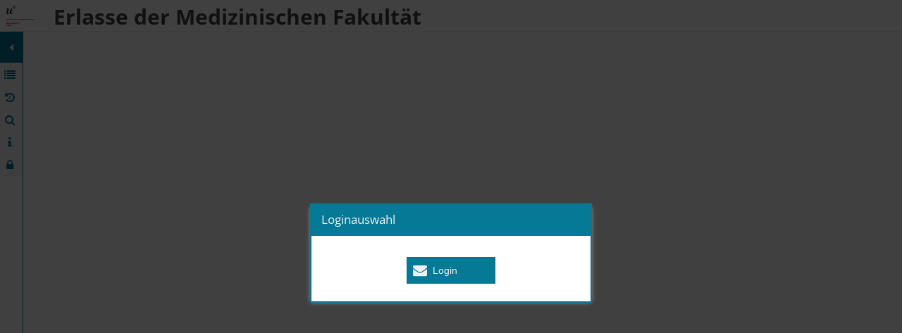

--- FILE ---
content_type: text/html; charset=UTF-8
request_url: https://rechtssammlung.medizin.unibe.ch/lexpub-1719326239132
body_size: 1213
content:
<!DOCTYPE html>
<html lang="de">
<head>
  <title>Erlasse</title>
  <link rel="shortcut icon" type="image/x-icon" href="/ui/th/unibe-triton/1721909649/resources/images/favicon.ico">
  <meta http-equiv="X-UA-Compatible" content="IE=edge">
  <meta name="viewport" content="width=device-width, initial-scale=1, maximum-scale=1, user-scalable=no">
  <meta http-equiv="Content-Type" content="text/html; charset=UTF-8">
  <meta name="title" content="Erlasse">
  <meta name="erlass-nr" content="">
  <meta name="inkraft" content="">
  <meta name="stand" content="">
  <meta name="beschluss" content="">
  <meta name="kuerzel" content="">
  
  <link rel="stylesheet" type="text/css" href="/ui/mc/1704bcc27231/main.css.gz">
  <link id="themecss" rel="stylesheet" type="text/css" href="/ui/th/unibe-triton/1721909649/resources/theme-unibe-triton-all.css">
  <link rel="stylesheet" type="text/css" href="/ui/ex/660_180619/packages/ux/classic/triton/resources/ux-all.css">
  <link rel="stylesheet" type="text/css" href="/ui/ex/660_180619/packages/charts/classic/triton/resources/charts-all.css">
  <script type="text/javascript" src="/ui/ex/660_180619/ext-all.js.gz"></script>
  <script type="text/javascript" src="/ui/th/unibe-triton/1721909649/theme-unibe-triton.js"></script>
  <script type="text/javascript" src="/ui/ex/660_180619/packages/ux/classic/ux.js.gz"></script>
  <script type="text/javascript" src="/ui/ex/660_180619/classic/locale/locale-de.js"></script>
  <script type="text/javascript" src="/ui/ex/660_180619/packages/charts/classic/charts.js"></script>
  
  <script id="DefaultValues" type="application/json">{"profileHome":"wflworkflowoverview-home","displayLanguage":"de","defaultHome":"lexoverview-home","tenant":"unibe","themeImagesPath":"/ui/th/unibe-triton/1721909649/resources/images/","isIdparcUser":"false","useWebSocket":"false","serverVersion":"1768695200047","loginEnabled":"true"}</script>
  <script id="LoginSelection" type="application/json">{"configs":[{"forwardToLoginOnSingleSelection":false,"items":[{"hidden":true,"href":"/iam/login/saml/idparc","iconCls":"x-fa fa-google-plus","text":"iDPARC","type":"samlidparc"},{"hidden":false,"href":"/iam/login/idpemail/$tenant","hrefTarget":"_self","iconCls":"x-fa fa-envelope","margin":"5 130 0 130","text":{"de":"Login","fr":"Login","it":"Login"},"type":"idpemail"}]}]}</script>
  <script id="AppVersionInfo" type="application/json">{"theme_version_bver-triton":"1588150089","theme_version_openlaws-triton":"1600174817","theme_version_walderwyss-triton":"1600174922","theme_version_fpslaw-triton":"1588150130","maincss_version":"1704bcc27231","launcherui_version":"66bc6d087b65","launchersvcdeps_version":"66bc6d087b65","theme_version_sssb-triton":"1715772333","theme_version_neutral-triton":"1615550791","theme_version_abc-triton":"1600174601","config_version":"4b341e9b0f4d","launchersvcmain_version":"66bc6d087b65","theme_version_ilef-triton":"1765457790","theme_version_idparc-triton":"1611128668","theme_version_aswiss-triton":"1600173470","extjs_version":"660_180619","mainjs_version":"1704bcc27231","theme_version_svk-triton":"1765526636","theme_version_uri-triton":"1715772606","theme_version_usg-triton":"1715772679","theme_version_skos-triton":"1617205358","theme_version_ottoschmidt-triton":"1600174852","theme_version_unibe-triton":"1721909649","launchersvcres_version":"63b0195ebfb9","theme_version_weblaw-triton":"1600174955"}</script>
  <script id="FeatureFlags" type="application/json">{"sameLexSelectionGetAsIdOnPublish":true,"asmenu_enabled":true,"homemenu_enabled":true,"searchmenu_enabled":true,"pudomenu_enabled":true,"sysregmenu_enabled":true,"analysismenu_enabled":true,"wflowmenu_enabled":true}</script>
  
  <script id="ProcessEnvDevMode" type="application/json">{"app_defaultcolor":"#5fa2dd","app_title":"Erlasse","webserver_uripath_maincss":"/ui/mc/1704bcc27231/main.css.gz"}</script>
  
  
</head>
<body class="tenant_unibe">
  <div id="root"></div>
  <script type="text/javascript" src="/ui/mj/1704bcc27231/main.js.gz"></script>
  <script type="text/javascript" src="/ui/la/66bc6d087b65/main.js.gz"></script>

</body>
</html>

--- FILE ---
content_type: text/css
request_url: https://rechtssammlung.medizin.unibe.ch/ui/mc/1704bcc27231/main.css.gz
body_size: 9115
content:
@charset "UTF-8";
/*.x-treelistextended {
    background-color: green !important;
}

.x-treelistextended:focus {
    background-color: yellow !important;
}*/
/*.x-treelist-item-selected > .x-treelist-row {
    background-color: #ccc;
}*/
/*.x-treelistextended:focus .x-treelist-item-selected > .x-treelist-row {
    border: 1px solid red;
}*/
/*.x-treelist-toolstrip > .x-treelistextended-item-selected {
	background-color: #ffefbb;
}*/
.x-treelistextended .x-treelist-item-selected > .x-treelist-row {
  border: 1px solid #ccc;
}

.common-treepanel-node-no-icon {
  display: none !important;
}

.common-treepanel-parent-node {
  font-weight: bold;
}

.common-treepanel-node-progress-container {
  display: inline-flex;
  flex-wrap: nowrap;
  align-items: center;
}

.common-treepanel-node-progress {
  position: relative;
  overflow: hidden;
  display: inline-block;
  background-color: #f1f1f1;
  margin-right: 5px;
}

.common-treepanel-node-progress-text-back {
  color: #404040;
  overflow: hidden;
  display: block;
  text-align: center;
  white-space: nowrap;
}

.common-treepanel-node-progress-bar {
  background-image: none;
  background-color: #7fb5e4;
  overflow: hidden;
  position: absolute;
  top: 0;
  right: 0;
  bottom: 0;
  left: 0;
  display: block;
  text-align: center;
  white-space: nowrap;
}

.common-treepanel-node-progress-text {
  color: #fff;
  overflow: hidden;
  display: block;
  white-space: nowrap;
}

.test111 {
  display: inline-block;
  width: 100px;
  background-color: #f1f1f1;
  margin-right: 5px;
}

/*.x-fieldset-header-tool-default > .x-tool-edit {
    //font: 14px/1 FontAwesome;
    color: #919191 !important;
}

.x-tool-edit {
    //font: 16px/1 FontAwesome;
    background: none;
}*/
.x-commonfieldset-header > .x-fieldset-header-text {
  color: #000 !important;
  font: 400 13px/17px Open Sans, sans-serif !important;
  margin-bottom: 5px;
  margin-left: 5px;
}

.x-tool-edit {
  color: #000 !important;
}

.x-fieldset .x-commonfieldset-header {
  padding: 10px 5px 2px 5px !important;
}

.x-fieldset .x-commonfieldset-header .x-tool-edit-white {
  color: #FFF !important;
}

.x-fieldset.x-commonfieldset-containerclick {
  cursor: pointer;
}

.common-groupcombo-list .x-boundlist-item {
  padding: 1px 3px 0 10px;
}

.common-groupcombo-list .group-header {
  padding: 4px;
  font-weight: bold;
  border-bottom: 1px solid #ddd;
}

.entityidlist_entityid_btn {
  display: inline-block;
  border-radius: 3px;
  padding: 1px 4px 1px 4px;
  margin-bottom: 3px;
  margin-right: 3px;
  background-color: #c9e0f5;
}

.entityidlist_entityid_btn_remove {
  cursor: pointer;
  padding: 0px;
}

.idp-common-menuitem-no-icon .x-menu-item-text-default.x-menu-item-indent-no-separator {
  margin-left: 8px !important;
}

.filedropper-active-dropzone {
  border: 2px solid black !important;
}

.filedropper-active-selection {
  border: 1px solid #a0a0a0;
  background-color: #ffefbb !important;
}

.filedropper-active-dropzone-grid {
  outline: 3px solid black !important;
}

.idp-viewport-x-mask {
  background-color: transparent !important;
}

.idp-viewport-x-mask-eclipsed {
  background-color: rgba(0, 0, 0, 0.25) !important;
}

.idp-viewport-x-mask-msg {
  background-color: transparent !important;
}

.idp-viewport-title {
  font-size: 16px !important;
  font-weight: 400 !important;
  font-family: "Open Sans", "Helvetica Neue", helvetica, arial, verdana, sans-serif !important;
}

.idp-viewport-broadcast-outer-ct {
  display: flex;
  justify-content: center;
}

.idp-viewport-broadcast-message {
  padding: 5px;
  display: inline-block !important;
  font-weight: bold;
  font-size: 13px/16px !important;
  font-family: "Open Sans", "Helvetica Neue", helvetica, arial, verdana, sans-serif !important;
}

.idp-login-hidden-button:hover {
  background-color: #aaaaaa;
}

.button {
  height: 100px;
  width: 400px;
  padding: 30px 50px;
  margin: 60px 100px;
  cursor: pointer;
  display: inline-block;
  color: #4D4D4D;
  font-size: 20px;
  font-weight: bold;
  font-family: "Open Sans", "Helvetica Neue", helvetica, arial, verdana, sans-serif;
  text-shadow: 0px 0px #737373;
  text-align: center;
  display: block;
  border: 1px solid #eee;
  background: #eee;
  border-radius: 4px;
  line-height: 2em;
  border: 1px solid #aaa;
  text-decoration: none;
}

.red {
  background: #fdf40e;
  filter: progid:DXImageTransform.Microsoft.gradient( startColorstr="#fdf40e", endColorstr="#cf0404",GradientType=0 ); /* IE6-9 */
}

.button:hover {
  box-shadow: rgba(0, 0, 0, 0.7) 0px 5px 15px, inset rgba(0, 0, 0, 0.15) 0px -10px 20px;
}

/* DL-358: Screenshot Settings
* {
	font-family: "Arial Rounded MT Bold";
	//color:#393939;
	//font-weight: medium !important;
}

.x-btn-inner {
    color: white !important;
    font-family: "Arial Rounded MT Bold" !important;
    font-size: large;
    font-weight: 900;
}
*/
a:focus > .app_logo {
  border: 2px solid #327ABE;
}

a:focus > .sssb_logo {
  border: 2px solid #327ABE;
}

a:focus > .legal_logo {
  border: 0px;
}

a:focus > .sms_logo {
  border: 0px;
}

a.adiaLiveDeskAdvisor {
  display: flex;
  align-items: center;
  justify-content: center;
  z-index: 2147483000;
  position: fixed;
  bottom: 20px;
  right: 20px;
  width: 60px;
  height: 60px;
  box-shadow: rgba(0, 0, 0, 0.06) 0px 1px 6px 0px, rgba(0, 0, 0, 0.16) 0px 2px 32px 0px;
  border-radius: 50%;
  background: rgb(32, 131, 196);
  animation: 250ms ease 0s 1 normal none running animation-bhegco;
  transition: opacity 0.3s ease 0s;
  cursor: pointer;
  text-decoration: none;
  color: white;
  font-size: 20px;
}

div[id=intercom-container] ~ a.adiaLiveDeskAdvisor {
  bottom: 90px;
}

.easy-filelist .fa-stack {
  height: 1.7em;
}
.easy-filelist .filelist-row {
  display: flex;
  justify-content: space-between;
  align-items: center;
}
.easy-filelist .filelist-entry-actions {
  margin-left: 5px;
  display: flex;
  align-items: center;
}
.easy-filelist .filelist-entry-actions .tool {
  display: inline-block;
  font-weight: bold;
  padding: 3px 8px;
  margin-left: 2px;
  border-radius: 5px;
  background-color: #d3e8eb;
}
.easy-filelist .filelist-entry-actions .assigned-filter {
  font-weight: bold;
  padding: 3px 8px;
  margin-left: 2px;
  border-radius: 5px;
  background-color: #d3e8eb;
}
.easy-filelist .filelist-entry-actions .assigned-filter:hover {
  cursor: pointer;
  background-color: #b0d6db;
}
.easy-filelist .filelist-entry-actions .assigned-filter .issue {
  color: #f2700d;
  margin-left: 5px;
}
.easy-filelist .filelist-entry-actions .assigned-filter .issue:hover {
  color: #c25a0a;
}
.easy-filelist .filelist-entry-actions .issue-global {
  display: inline-block;
  font-weight: bold;
  padding: 3px 3px;
  border-radius: 5px;
  color: #f2700d;
}
.easy-filelist .filelist-entry-actions .issue-global:hover {
  color: #c25a0a;
}
.easy-filelist .missing-arrow {
  display: none;
}
.easy-filelist .missing-arrow .arrow-box {
  top: 100px;
  right: calc(50% - 135px);
  opacity: 0.6;
}
.easy-filelist .missing-files-info {
  position: absolute;
  top: 72%;
  right: 50%;
  transform: translateX(50%);
  font-size: 16px;
}
.easy-filelist.missing-files .missing-arrow {
  display: block;
}
.easy-filelist.missing-files.missing-excel .missing-arrow .arrow-box {
  right: calc(50% - 95px);
}
.easy-filelist .missing-excel-placeholder, .easy-filelist .missing-word-placeholder {
  display: none;
  position: absolute;
  background-position: 0;
  background-repeat: no-repeat;
  background-size: cover;
  width: 68px;
  height: 60px;
  top: 50%;
  transform: translate(-50%, -50%);
  left: 50%;
  opacity: 0.5;
  animation: file-blink 10s infinite;
}
.easy-filelist .missing-excel-placeholder {
  top: 56%;
  background-image: url("../resources/images/ms-excel-logo.png");
}
.easy-filelist .missing-word-placeholder {
  transform: translate(-110%, -35%);
  rotate: -10deg;
  background-image: url("../resources/images/ms-word-logo.png");
}
.easy-filelist .missing-word-placeholder:before, .easy-filelist .missing-word-placeholder:after {
  display: block;
  position: absolute;
  background-position: 0;
  background-repeat: no-repeat;
  background-size: cover;
  width: 68px;
  height: 60px;
  content: "";
  background-image: url("../resources/images/ms-word-logo.png");
  left: 40px;
  top: -10px;
  rotate: 10deg;
}
.easy-filelist .missing-word-placeholder:after {
  top: 12px;
  right: -80px;
  rotate: 20deg;
  left: unset;
}
.easy-filelist.missing-files.missing-excel .missing-excel-placeholder {
  display: block;
}
.easy-filelist.missing-files.missing-word .missing-word-placeholder {
  display: block;
}

@keyframes file-blink {
  0%, 35%, 65%, 100% {
    opacity: 0.3;
    scale: 100%;
  }
  50% {
    opacity: 0.6;
    scale: 115%;
  }
}
.upload-list {
  border: solid 4px dynamic(#e3e3e3);
  border-radius: 7px;
  padding: 10px 10px 30px 10px;
  flex: 1;
}
.upload-list ul {
  margin: 0;
  padding: 0;
  list-style-type: none;
  font-size: 16px;
}
.upload-list ul .x-fa:hover {
  cursor: pointer;
}
.upload-list ul span.fa-file-excel, .upload-list ul span.fa-file-word {
  font-size: 25px;
  margin-right: 7px;
}
.upload-list ul span.fa-file-excel:before {
  color: #148247;
}
.upload-list ul span.fa-file-word:before {
  color: #185ABD;
}
.upload-list li.filelist-row {
  color: #1090A1;
  border-bottom: solid 1px rgba(16, 144, 161, 0.2);
  text-align: left;
  padding: 5px;
}
.upload-list li.filelist-row:hover {
  background-color: rgba(211, 232, 235, 0.3);
  color: #0D525B;
}
.upload-list li.filelist-row .file-name {
  display: flex;
  align-items: center;
}

.arrow-box {
  position: absolute;
  top: 40px;
  right: calc(50% - 40px);
  rotate: 140deg;
  width: 50px;
  height: 50px;
}
.arrow-box .arrow {
  width: 100%;
  display: block;
  overflow: hidden;
}
.arrow-box .arrow .fa-share {
  width: 50px;
  height: 50px;
}

.dropzone-wrap, .dropzone-wrap > .x-body-el {
  overflow: visible;
}

.dropzone-placeholder {
  position: absolute;
  height: 300px;
  width: 400px;
  border-radius: 10px;
  justify-content: center;
  align-items: center;
}
.dropzone-placeholder .file {
  position: absolute;
  background-position: 0;
  background-repeat: no-repeat;
  background-size: cover;
  width: 68px;
  height: 60px;
}
.dropzone-placeholder .file.file-excel {
  background-image: var(--extjs_theme-images-path_idp_easy_msexcellogo_url);
  top: 55%;
  transform: translateY(-50%);
  left: 5%;
  animation: shaking 9s 1s infinite, file-appear 5s -3s 1;
}
.dropzone-placeholder .file.file-word {
  background-image: var(--extjs_theme-images-path_idp_easy_mswordlogo_url);
  top: 55%;
  transform: translateY(-50%);
  right: 10%;
  animation: bouncing 9s 2s infinite, file-appear 3s 1;
  animation-timing-function: cubic-bezier(0.28, 0.84, 0.42, 1);
}
.dropzone-placeholder .file.file-word:nth-of-type(2) {
  top: 20%;
  right: 40%;
  animation: bouncing 9s 3s infinite, file-appear 5s -1s 1;
}
.dropzone-placeholder .file.file-word:nth-of-type(3) {
  top: 51%;
  animation: bouncing 9s 3.5s infinite, file-appear 5s -0.5s 1;
}
.dropzone-placeholder .file.file-word:nth-of-type(4) {
  top: 90%;
  right: 33%;
  animation: bouncing 9s 4s infinite, file-appear 5s 0s 1;
}
.dropzone-placeholder .word-stack {
  position: absolute;
  top: 50%;
  left: 50%;
  transform: translate(-50%, -5%);
  width: 68px;
  height: 60px;
}
.dropzone-placeholder .word-stack .file-word-s {
  background-image: var(--extjs_theme-images-path_idp_easy_mswordlogo_url);
  opacity: 1;
  animation: stack-appear 6s -0.3s 1;
}
.dropzone-placeholder .word-stack .file-word-s:nth-child(3) {
  top: -13px;
  right: -15px;
  opacity: 0.7;
  animation-delay: -0.2s;
}
.dropzone-placeholder .word-stack .file-word-s:nth-child(2) {
  top: -26px;
  right: -30px;
  opacity: 0.4;
  animation-delay: -0.1s;
}
.dropzone-placeholder .word-stack .file-word-s:nth-child(1) {
  top: -39px;
  right: -45px;
  opacity: 0.1;
  animation-delay: 0s;
}
.dropzone-placeholder .flag {
  position: absolute;
  background-position: 0;
  background-repeat: no-repeat;
  background-size: cover;
  width: 40px;
  height: 30px;
  background-image: var(--flag-url);
  top: 0;
  right: 0;
  transform: translate(50%, -20%);
  box-shadow: 0 0 5px -3px;
}
.dropzone-placeholder .arrow-box {
  top: -75px;
  right: calc(50% - 350px);
  width: 150px;
  height: 150px;
}
.dropzone-placeholder .arrow-box .arrow {
  animation: arrow 10s 1;
}
.dropzone-placeholder .arrow-box .arrow .fa-share {
  width: 150px;
  height: 150px;
}
@media (max-width: 1150px) {
  .dropzone-placeholder .arrow-box {
    top: 210px;
  }
}
@media (max-width: 700px) {
  .dropzone-placeholder .arrow-box {
    width: 0;
    height: 0;
  }
}
.dropzone-placeholder.dropped .arrow-box {
  width: 0;
  height: 0;
}

@keyframes bouncing {
  0%, 10%, 100% {
    transform: scale(1, 1) translateY(-50%);
  }
  5% {
    transform: scale(1, 1.15) translateY(-70%);
  }
}
@keyframes shaking {
  0%, 18%, 100% {
    transform: rotate(0) translateY(-50%);
  }
  5% {
    transform: rotate(0) translateY(-70%);
  }
  6% {
    transform: rotate(10deg) translateY(-70%);
  }
  8% {
    transform: rotate(-10deg) translateY(-70%);
  }
  10% {
    transform: rotate(10deg) translateY(-70%);
  }
  12% {
    transform: rotate(-10deg) translateY(-70%);
  }
  13% {
    transform: rotate(0) translateY(-70%);
  }
}
@keyframes flags {
  0%, 40% {
    opacity: 0;
    scale: 30%;
  }
  45%, 100% {
    opacity: 1;
    scale: 100%;
  }
}
@keyframes arrow {
  0% {
    width: 0;
  }
  6%, 65% {
    width: 100%;
    rotate: 0deg;
  }
  68% {
    width: 100%;
    rotate: -10deg;
  }
  71% {
    width: 100%;
    rotate: 0deg;
  }
  100% {
    width: 100%;
  }
}
@keyframes file-appear {
  0%, 75% {
    opacity: 0;
  }
  100% {
    opacity: 1;
  }
}
@keyframes stack-appear {
  0%, 85% {
    display: none;
  }
  100% {
    display: block;
  }
}
.idp-easy-droptarget-active {
  border: 5px solid green;
}

.checkmatrix-header-vertical .x-column-header-text-wrapper {
  vertical-align: bottom;
}

.checkmatrix-header-vertical .x-column-header-text-inner {
  -webkit-transform: rotate(90deg);
  -moz-transform: rotate(90deg);
  -o-transform: rotate(90deg);
  -ms-transform: rotate(90deg);
  transform: rotate(90deg);
  /* transform doesn't work on inline elements */
  display: inline-flex;
  /* need to hard code a height for this to work */
  /* you could use Ext.util.TextMetrics if you needed to dynamically determine the text size */
  height: 15px;
}

.x-ie8 .checkmatrix-header-vertical .x-column-header-text-inner {
  /* IE8 doesn't have css transform */
  filter: progid:DXImageTransform.Microsoft.BasicImage(rotation=1);
}

.editor_iframe_body {
  line-height: 1.5;
}

.editor_selectable_bubble {
  border-radius: 3px;
  padding: 1px 4px 1px 4px;
}

.editor_selectable_bubble_active {
  border-radius: 5px;
  border: 1px solid black;
}

.editor_vartype {
  background-color: #f7e5e0;
  border: 1px dotted black;
}

.editor_vartype[data-vartype=DgnResource] {
  background-color: #E0F2F7;
  border: 1px dotted black;
}

.editor_variable {
  /*@extend .editor_selectable_bubble;*/
  /*background-color: red;*/
  background-color: #c9e0f5;
  border: 1px dotted black;
}

.editor_resource {
  /*background-color: rgb(255, 128, 0);*/
  background-color: #c9e0f5;
}

.editor_spec {
  /*background-color: #21971e;*/
  background-color: #c9e0f5;
}

.editor_subtoolbar {
  /*padding-top: 0px !important;*/
  padding: 0 0 6px 8px !important;
}

.editor_menu_shortcut {
  color: #777777;
}

/*.space_left {
	font-family: FontAwesome !important;
}
.space_left:before {
    content: "\f044" !important;
    margin-right: 5px;
}*/
.space_left:before {
  content: "_" !important;
  margin-right: 5px;
}

.idp-multiselect {
  border: 1px solid #d0d0d0 !important;
}

.idp-multiselect-focused {
  border: 1px solid #3892d4 !important;
}

.idp-multiselect .x-panel-header-default .x-tool-img {
  background-color: #dddddd !important;
}

.idp-multiselect-header {
  background-color: #dddddd !important;
}

.idp-multiselect-header .x-title-text-default {
  color: #ffffff;
  font-weight: 600;
}

.x-form-text.idp-selectbox-input {
  width: 24px;
  opacity: 1;
  position: relative;
  left: 0px;
  display: inline-block !important;
}

.dgn-field-trigger-button {
  border-left: 1px solid #d0d0d0;
}

.dgn-field-trigger-button-noline {
  width: 20px !important;
}

.dgn-panel-layout-fittoview {
  display: flex;
  flex-direction: row;
  justify-content: flex-start;
  align-content: stretch;
  align-items: stretch;
  flex-wrap: nowrap;
  height: inherit;
  width: inherit;
  /*display: flex;
  flex-direction: column;
  justify-content: flex-start;
  align-items: stretch;

  overflow: visible;*/
}

.dgn-panel-childitem-layout-fittoview {
  flex: 1;
}

.dgn-page {
  background-color: #FFF;
  overflow-x: hidden;
  /*display: flex;
  flex-direction: row;
  flex-wrap: nowrap;
  justify-content: space-between;
  align-items: stretch;*/
  /*display: flex;
  flex-direction: column;
  justify-content: flex-start;
  align-items: stretch;*/
  flex-direction: column;
  /*display: flex;
  flex-direction: column;
  justify-content: flex-start;
  align-items: stretch;

  overflow: visible;*/
}

.dgn-page-shadow {
  box-shadow: 0 0 0 0.75pt #d1d1d1, 0 0 3pt 0.75pt #ccc;
}

/*.dgn-page-inner {
  //flex: 0 0 100% !important;
  //flex-grow:1;
  //flex-shrink:1;
  //flex-basis: fit-content;

  display: flex; // flex
  flex-direction: row;
  //flex-flow: row wrap;
  flex-wrap: nowrap;
  justify-content: space-between;
  align-items: stretch;
}*/
.dgn-page-content {
  /*display: flex;
  flex-direction: column;
  justify-content: flex-start;
  align-items: stretch;*/
  /*display: flex;
  flex-direction: row;
  //flex-wrap: nowrap;
  //justify-content: space-between;
  align-items: stretch;*/
}

.dgn-page-header-top {
  cursor: pointer;
  display: flex;
  flex-direction: row;
  justify-content: center;
  align-items: center;
  padding-right: 10px;
  padding-top: 5px;
  padding-bottom: 5px;
}

.dgn-page-header-icon-el {
  cursor: pointer;
  color: #919191;
  display: table;
  table-layout: fixed;
}

.dgn-page-header-icon-el:before {
  display: table-cell;
  vertical-align: middle;
  text-align: center;
}

.dgn-page-header-icon-expand-el-bottom {
  font: 16px/1 FontAwesome;
  height: 10px;
  width: 30px;
}

.dgn-page-header-icon-expand-el-bottom:before {
  content: "\f0d7";
}

.dgn-page-header-icon-collapse-el-top {
  font: 16px/1 FontAwesome;
  height: 10px;
  width: 30px;
}

.dgn-page-header-icon-collapse-el-top:before {
  content: "\f0d8";
}

.dgn-page-header-icon-collapse-el-left {
  font: 16px/1 FontAwesome;
  height: 18px;
  width: 10px;
  margin-right: 10px;
}

.dgn-page-header-icon-collapse-el-left:before {
  content: "\f0d9";
}

.dgn-page-collapsed-horizontal {
  cursor: pointer;
  display: flex;
  flex-direction: column;
  justify-content: flex-start;
  align-items: center;
  position: relative;
}

.dgn-page-collapsed-vertical {
  cursor: pointer;
  display: flex;
  flex-direction: row;
  justify-content: center;
  align-items: center;
}

.dgn-page-expand-el {
  cursor: pointer;
  color: #919191;
  display: table;
  table-layout: fixed;
}

.dgn-page-expand-el:before {
  display: table-cell;
  vertical-align: middle;
  text-align: center;
}

.dgn-page-expand-el-right {
  font: 16px/1 FontAwesome;
  margin-top: 10px;
  margin-bottom: 20px;
  height: 30px;
  width: 10px;
  padding-bottom: 10px;
}

.dgn-page-expand-el-right:before {
  content: "\f0da";
}

.dgn-page-expand-el-bottom {
  font: 16px/1 FontAwesome;
  height: 10px;
  width: 30px;
}

.dgn-page-expand-el-bottom:before {
  content: "\f0d7";
}

.dgn-page-title-rotate-right {
  transform-origin: 0 100%;
  position: absolute;
  left: 10px;
  top: 15px;
  -webkit-transform: rotate(90deg);
  -moz-transform: rotate(90deg);
  -ms-transform: rotate(90deg);
  -o-transform: rotate(90deg);
  transform: rotate(90deg);
  white-space: nowrap;
}

.dgn-page-header {
  display: inline-block;
}

.dgn-page-content {
  display: block;
}

.dgn-block {
  background-color: #FFF;
  overflow-x: hidden;
  box-shadow: 0 0 0 0.75pt #d1d1d1, 0 0 3pt 0.75pt #ccc;
}

.dgn-block.seamlessedge {
  box-shadow: 0 3pt 3pt 0.75pt #ccc !important;
}

/*.dgn-block:focus {
  background-color: FFF;
  //max-width: 100%;
  overflow-x: hidden; // solved problem of horizontal scrolling (no longer necessary)
  //margin: 20px;
  box-shadow: 0 0 0 0.75pt blue,0 0 3pt 0.75pt #ccc;
  //display: inline-block;
}*/
.dgn-actions {
  display: inline-block;
  vertical-align: middle;
  position: relative;
  top: -2px;
}

.dgn-actions-autowidth {
  /* !!!  display: inline-block darf nicht verwendet werden */
}

/*.x-btn-inner-default-small {
    font: 800 12px/16px 'Open Sans', 'Helvetica Neue', helvetica, arial, verdana, sans-serif;
    color: #f0f0f0;
    padding: 0 5px;
    max-width: 100%;
}*/
.dgn-actions-component-cls .x-btn-inner-default-small {
  font-weight: 700;
}

.dgn-button {
  display: inline-block;
  vertical-align: middle;
  position: relative;
  top: -2px;
}

.dgn-button-autowidth {
  /* !!!  display: inline-block darf nicht verwendet werden */
}

/*.x-btn-inner-default-small {
    font: 800 12px/16px 'Open Sans', 'Helvetica Neue', helvetica, arial, verdana, sans-serif;
    color: #f0f0f0;
    padding: 0 5px;
    max-width: 100%;
}*/
.dgn-button-component-cls .x-btn-inner-default-small {
  font-weight: 700;
}

.x-btn-over.dgn-button_customcolors {
  filter: brightness(90%);
}

.x-btn-focus.dgn-button_customcolors {
  filter: brightness(70%);
}

.dgn-button_customcolors .x-btn-icon-el-default-small {
  color: inherit;
}

.dgn-button_customcolors .x-btn-inner-default-small {
  color: inherit;
}

.dgn-button_customcolors .x-btn-inner-default-toolbar-small {
  color: inherit;
}

.dgn-button_customcolors .x-btn-wrap-default-toolbar-small.x-btn-split-right:after {
  color: inherit;
}

.dgn-button_customcolors .x-btn-icon-el-default-toolbar-small {
  color: inherit;
}

.dgn-button_customcolors .x-menu-item-text-default {
  color: inherit;
}

.dgn-button_customcolors .x-menu-item-icon-default {
  color: inherit;
}

.dgn-button_customcolors .x-menu-item-icon-active {
  color: inherit;
}

/*.dgn-button_customcolors .x-btn-wrap-default-toolbar-small.x-btn-split-right > .x-btn-button:after {
  border-right: 1px solid #cb0000;
}*/
.dgn-menubutton {
  display: inline-block;
  vertical-align: middle;
  position: relative;
  top: -2px;
}

.dgn-menubutton-autowidth {
  /* !!!  display: inline-block darf nicht verwendet werden */
}

.dgn-cblock {
  /* border: thin solid #AAA; */
  border: 1px solid #FFF;
  /*padding-left:12px;*/
}

.dgn-cblock-content-expanded {
  /*border: 1px dotted #DDD;*/
  padding: 5px;
  margin-bottom: 10px;
}

.dgn-cblock-content-collapsed {
  display: none;
}

.dgn-cblock-x-tool {
  overflow: hidden;
  width: 18px;
  height: 18px;
  float: left;
  cursor: pointer;
  /*background:transparent url("jsexpression(v.extjspath)/build/classic/theme-classic/resources/images/tools/tool-sprites.gif") no-repeat;*/
  padding-top: 2px;
  margin-left: 2px;
  color: #404040;
}

/* .dgn-cblock-x-tool:focus, .dgnresource:active { */
.dgn-cblock-x-tool:focus {
  color: #3892d4;
}

.dgn-cblock-x-tool-expand {
  /*background-position:0 -75px;*/
}

.dgn-cblock-x-tool-collapse {
  /*background-position:0 -60px;*/
}

.dgn-cblock-title {
  padding: 0px 0px 0px 5px;
  margin-bottom: 5px;
  font-weight: bold;
  font-size: 110%;
}

/*
.dgn-cblock-rotated {
  display: flex;
  flex-direction: row

  // width: 30px;
}

.dgn-cblock-title-rotate-right {
  transform: rotate(90deg);
  transform-origin: 0 0;

  display: inline-block;
}
*/
.dgn-checkbox {
  display: inline-block;
  color: grey;
}

.dgn-checkbox-tool {
  color: #404040;
}

.dgn-checkbox-tool:focus {
  color: #3892d4;
}

.dgn-checkbox-label {
  padding: 0px 0px 0px 5px;
  /*margin-left: 5px;*/
  margin-bottom: 5px;
}

.dgn-checkbox-tool-locked {
  color: #ddd;
}

.dgn-checkbox-tool-locked:focus {
  color: #3892d4;
}

.dgn-checkbox-label-locked {
  padding: 0px 0px 0px 5px;
  margin-bottom: 5px;
  color: #ddd;
}

/**:focus {
  border: 1px solid red;
}*/
/* The switch - the box around the slider */
.dgn-toggleswitch {
  position: relative;
  display: inline-block;
  width: 30px;
  height: 17px;
  margin-bottom: 7px;
}

/* Hide default HTML checkbox */
.dgn-toggleswitch input {
  opacity: 0;
  width: 0;
  height: 0;
}

/* The slider */
.dgn-toggleswitch-slider {
  position: absolute;
  cursor: pointer;
  top: 0;
  left: 0;
  right: 0;
  bottom: 0;
  background-color: #f6f6f6;
  -webkit-transition: 0.4s;
  transition: 0.4s;
}

.dgn-toggleswitch-slider:before {
  position: absolute;
  content: "";
  height: 13px;
  width: 13px;
  left: 2px;
  bottom: 2px;
  background-color: var(--extjs_base_color);
  -webkit-transition: 0.4s;
  transition: 0.4s;
}

@media screen and (-ms-high-contrast: active), (-ms-high-contrast: none) {
  .dgn-toggleswitch-slider {
    -webkit-transition: 150ms;
    transition: 150ms;
  }
  .dgn-toggleswitch-slider:before {
    background-color: #919191;
    -webkit-transition: 150ms;
    transition: 150ms;
  }
}
/* Microsoft Edge Browser 12+ (All) - @supports method */
@supports (-ms-ime-align: auto) {
  .dgn-toggleswitch-slider {
    -webkit-transition: 150ms;
    transition: 150ms;
  }
  .dgn-toggleswitch-slider:before {
    background-color: #919191;
    -webkit-transition: 150ms;
    transition: 150ms;
  }
}
input + .dgn-toggleswitch-slider {
  box-shadow: 0 0 2px black;
}

input:checked + .dgn-toggleswitch-slider {
  background-color: rgba(0, 255, 0, 0.1);
}

input:focus + .dgn-toggleswitch-slider {
  box-shadow: 0 0 2px 2px #3892d4;
  box-shadow: 0 0 2px 2px var(--extjs_base_color);
}

input:checked + .dgn-toggleswitch-slider:before {
  -webkit-transform: translateX(13px);
  -ms-transform: translateX(13px);
  transform: translateX(13px);
}

/* Rounded sliders */
.dgn-toggleswitch-slider.round {
  border-radius: 17px;
}

.dgn-toggleswitch-slider.round:before {
  border-radius: 50%;
}

/* locked styles */
.dgn-toggleswitch-slider.locked:before {
  background-color: #ddd;
}

input:checked + .dgn-toggleswitch-slider.locked {
  background-color: #fafafa;
}

/*
.dgn-toggleswitch-tool {
  //border: 1px solid #ffffff;
  color: #404040;
}
.dgn-toggleswitch-tool:focus {
  //border: 1px solid #99bce8;
  color: #3892d4;
}

.dgn-toggleswitch-label {
  padding: 0px 0px 0px 5px;
  margin-bottom: 5px;
}

.dgn-toggleswitch-tool-locked {
  color: #ddd;
}
.dgn-toggleswitch-tool-locked:focus {
  color: #3892d4;
}

.dgn-toggleswitch-label-locked {
  padding: 0px 0px 0px 5px;
  margin-bottom: 5px;
  color: #ddd;
}*/
/**:focus {
  border: 1px solid red;
}*/
.dgn-toggleswitchbutton {
  display: inline-block;
  vertical-align: middle;
  position: relative;
  top: -2px;
}

.dgn-toggleswitchbutton-iconsize {
  font-size: 16px !important;
  line-height: 16px;
  padding: 0 10px 0 10px;
}

.dgn-toggleswitchbutton-autowidth {
  /* !!!  display: inline-block darf nicht verwendet werden */
}

/*.x-btn-inner-default-small {
    font: 800 12px/16px 'Open Sans', 'Helvetica Neue', helvetica, arial, verdana, sans-serif;
    color: #f0f0f0;
    padding: 0 5px;
    max-width: 100%;
}*/
.dgn-toggleswitchbutton-component-cls .x-btn-inner-default-small {
  font-weight: 700;
}

.x-btn-over.dgn-toggleswitchbutton_customcolors {
  filter: brightness(90%);
}

.x-btn-focus.dgn-toggleswitchbutton_customcolors {
  filter: brightness(70%);
}

.dgn-toggleswitchbutton_customcolors .x-btn-icon-el-default-small {
  color: inherit;
}

.dgn-toggleswitchbutton_customcolors .x-btn-inner-default-small {
  color: inherit;
}

.dgn-toggleswitchbutton_customcolors .x-btn-inner-default-toolbar-small {
  color: inherit;
}

.dgn-toggleswitchbutton_customcolors .x-btn-wrap-default-toolbar-small.x-btn-split-right:after {
  color: inherit;
}

.dgn-toggleswitchbutton_customcolors .x-btn-icon-el-default-toolbar-small {
  color: inherit;
}

.dgn-toggleswitchbutton_customcolors .x-menu-item-text-default {
  color: inherit;
}

.dgn-toggleswitchbutton_customcolors .x-menu-item-icon-default {
  color: inherit;
}

.dgn-toggleswitchbutton_customcolors .x-menu-item-icon-active {
  color: inherit;
}

/*.dgn-toggleswitchbutton_customcolors .x-btn-wrap-default-toolbar-small.x-btn-split-right > .x-btn-button:after {
  border-right: 1px solid #cb0000;
}*/
.dgn-datefield {
  display: inline-block;
  vertical-align: middle;
  position: relative;
  top: -2px;
}

.dgn-datefield-optional .x-form-trigger-wrap-default {
  border-style: dashed;
}

.dgn-numberfield {
  display: inline-block;
  vertical-align: middle;
  position: relative;
  top: -2px;
}

.dgn-numberfield-optional .x-form-trigger-wrap-default {
  border-style: dashed;
}

.dgn-textarea {
  display: inline-block;
  vertical-align: middle;
  position: relative;
  top: -2px;
}

.dgn-textfield {
  display: inline-block;
  /*vertical-align: middle;
  //margin-top: -3px;
  //margin-top: 3px;

  position: relative;
  top: -2px;*/
  vertical-align: middle;
  position: relative;
  top: -2px;
}

.dgn-textfield-optional .x-form-trigger-wrap-default {
  border-style: dashed;
}

/*.dgn-textfield .x-form-text-field-body .x-form-trigger-wrap-default {
  border: 1px solid #3892d4;
}*/
/*.dgn-textfield .x-form-item-label,
.dgn-textfield .x-form-item-body,
.dgn-textfield .x-form-field,
.dgn-textfield .x-form-item-label,
.dgn-textfield .x-form-item-body,
.dgn-textfield .x-form-field {
  font-family: 'Arial';
  font-size: 12px;
  font-weight: bold;
  vertical-align: middle;
}*/
/*.uuuttt input,
.uuuttt label {
  display: inline-block;
  height: 30px;
  margin-bottom: 0; // I added this after I posted my reply
  vertical-align: middle; // Fixes any weird issues in Firefox and IE
}*/
.dgn-tip-arrow {
  width: 0px;
  height: 0px;
  position: absolute;
  background: transparent;
  border: 10px solid #ccc;
}

.dgn-tip-dialogbox .dgn-tip-body {
  position: relative;
  height: auto;
  padding: 5px;
  background-color: #e0e0e0;
  border-radius: 3px;
  border: 2px solid #ccc;
}

.dgn-tip-body .dgn-tip-message {
  min-height: 30px;
  border-radius: 3px;
  line-height: 1.5;
  color: #797979;
}

.dgn-tip-arrow.up {
  top: -22px; /* Same as body margin top + border */
  left: 10px;
  border-right-color: transparent;
  border-left-color: transparent;
  border-top-color: transparent;
}

.dgn-tip-body.up {
  margin: 10px 0 3px 0;
}

.dgn-tip-arrow.down {
  bottom: -22px;
  left: 10px;
  border-right-color: transparent;
  border-left-color: transparent;
  border-bottom-color: transparent;
}

.dgn-tip-body.down {
  margin: 3px 0 10px 0;
}

.dgn-tip-arrow.left {
  top: 10px;
  left: -22px;
  border-top-color: transparent;
  border-left-color: transparent;
  border-bottom-color: transparent;
}

.dgn-tip-body.left {
  margin: 3px 0 3px 10px;
}

.dgn-tip-arrow.right {
  top: 10px;
  right: -22px;
  border-top-color: transparent;
  border-right-color: transparent;
  border-bottom-color: transparent;
}

.dgn-tip-body.right {
  margin: 3px 10px 3px 0;
}

.dgn-foldable {
  padding-left: 5px;
}

.dgn-grid-cell-comment-extjs > .x-grid-cell-inner:after {
  content: "\e602";
  font: 14px/1 ExtJS;
  color: gray;
  position: absolute;
  top: 0;
  left: 0;
}

.dgn-grid-cell-comment > .x-grid-cell-inner:after {
  content: "\f0e5";
  font-family: FontAwesome;
  font: 14px/1;
  color: gray;
  position: absolute;
  right: 0;
}

.dgn-grid-observer {
  position: relative;
}

.dgn-grid-observer-reloadbtn {
  /*display: table-cell;
  vertical-align: middle;
  text-align: center;*/
  /*position: relative;
    left: 50%;
    transform: translateX(-50%);*/
  position: absolute;
  top: 50%;
  left: 50%;
  transform: translate(-50%, -50%);
  color: darkred;
  z-index: 1000;
}

.dgn-grid-observer-glass-pane {
  width: 100%;
  height: 100%;
  z-index: 10000;
  opacity: 0.3;
  pointer-events: none;
  top: 0;
  left: 0;
  margin: 0;
  padding: 0;
  background-color: lightgrey;
}

.dgn-radiobutton {
  display: inline-block;
  vertical-align: middle;
  position: relative;
  top: -2px;
}

.dgn-radiobutton:focus {
  color: #3892d4;
  background-color: #D50025;
}

/*input[type='radio'] {
  -webkit-appearance: none;
  width: 16px;
  height: 16px;
  border-radius: 50%;
  outline: none;
  border: 2px solid gray;
}

input[type='radio']:before {
  content: '';
  display: block;
  width: 60%;
  height: 60%;
  margin: 20% auto;
  border-radius: 50%;
}

input[type="radio"]:checked {
  background: green;

}

input[type="radio"]:checked {
  border-color:palevioletred;
}*/
.dgn-resource {
  outline: none !important;
  display: inline-block;
  padding: 0px;
  /*border: 1px solid transparent;*/
  /*border: 1px solid #DDD;*/
}

/*.dgn-resource:focus {
  border: 1px solid #99bce8;
}*/
.dgn-resource-focused {
  /*border: 1px solid #3892d4;*/
}

.dgn-resource-state-editable {
  background-color: #E0F2F7;
  margin: 2px;
}

/*.dgnresource:focus, .dgnresource:active {
    outline: none !important;
    border: 1px solid #99bce8;
}
.parent! .dgnresource:hover {
    outline: none !important;
    border: 1px solid #99bce8;
}*/
.dgn-resourcetitle {
  display: inline-block;
  padding: 3px 10px 3px 8px;
  background-color: #DDD;
  border-radius: 0 0 6px 0;
}

.dgn-resource_trigger_btn {
  width: 15px;
  height: 15px;
  margin: 4px;
}

.dgnresourceeditor .x-html-editor-container {
  border: 1px solid #3892d4;
}

/**
* see: https://www.toptal.com/designers/htmlarrows/arrows/right-arrow/
* or: https://www.w3schools.com/charsets/ref_utf_dingbats.asp
*/
/*.dgnresourceeditor_specchar_tab:after {
	content: "\2192";
	padding-left: 6px;
    padding-right: 6px;
}*/
.dgnresourceeditor_specchar_tab {
  padding-left: 6px;
  padding-right: 6px;
  color: #999999;
}

.dgnresourceeditor_specchar_nonbrspace {
  background-color: #bdbcbf;
  color: #268bcf;
}

.dgnresourceeditor_specchar_nonbrhyphen {
  background-color: #bdbcbf;
  color: #000000;
}

.dgnresourceeditor_specchar_softhyphen {
  background-color: #bdbcbf;
  color: #000000;
  margin-left: -2px;
  margin-right: -2px;
}

.dgn-single-select {
  display: inline-block;
  vertical-align: middle;
  position: relative;
  top: -2px;
}

/*.dgnresource {
    outline: none !important;
    border: 1px solid #DDD;
    display: inline-block;
    padding: 0px;
		margin: 2px;
}*/
/*.dgnstructuretable {
    border: 1px solid black;
}*/
div.dgnstructuretable {
  border: 1px solid #DDD;
  display: inline-block;
  padding-top: 20px;
}

div.dgnstructuretable table {
  /*border: 1px solid black;*/
  /*border-collapse: collapse;*/
}

div.dgnstructuretable td,
div.dgnstructuretable th {
  border: 1px solid #DDD;
}

.dgnstructuretablefocused {
  border: 1px solid #99bce8 !important;
}

.dgnstructuretablecellfocused {
  border: 1px solid #99bce8 !important;
}

/*table.dgnstructuretable2 td {
  border: 1px solid green !important;
  background-color: #333345;
}*/
.dgn-fieldreset {
  display: inline-block;
}

.dgn-fieldreset-tool {
  cursor: pointer;
  float: right;
  margin-left: 5px;
}

.dgn-odfasset {
  outline: none !important;
  padding: 0px;
  margin: 0px;
}

.dgn-odfasset-focused {
  outline: none !important;
  padding: 0px;
  margin: 0px;
  border: 1px solid #3892d4;
}

.dgn-odfasset-container {
  overflow-x: auto;
}

.dgn-image {
  outline: none !important;
  padding: 0px;
  margin: 2px;
  border: 1px solid #DDD;
}

.dgn-image-focused {
  outline: none !important;
  padding: 0px;
  margin: 2px;
  border: 1px solid #3892d4;
}

.dgn-image-container {
  overflow-x: auto;
  white-space: nowrap;
}

.dgn-info {
  display: inline-block;
  vertical-align: middle;
  position: relative;
  top: -2px;
}

.dgn-info-icon {
  border: 1px solid transparent;
}

.dgn-info-icon:focus {
  border: 1px solid #5fa2dd;
}

.dgn-progress {
  display: inline-block;
  vertical-align: middle;
  position: relative;
  top: -2px;
}

.dgn-link-type-external {
  background-color: #f5c9e0 !important;
}

.dgn-link-type-download {
  background-color: #e0f5c9 !important;
}

.tenant_usg .dgn-link-type-external {
  background-color: #c9e0f5 !important;
}

.tenant_usg .dgn-link-type-download {
  background-color: #e0f5c9 !important;
}

.tenant_skos .dgn-link-type-external {
  background-color: #c9e0f5 !important;
}

.tenant_skos .dgn-link-type-download {
  background-color: #e0f5c9 !important;
}

.tenant_unibe .dgn-link-type-external {
  background-color: #E3ECEE !important;
}

.tenant_ilef .dgn-link-type-external {
  background-color: #c9e0f5 !important;
}

.tenant_ilef .dgn-link-type-download {
  background-color: #e0f5c9 !important;
}

.tenant_svk .dgn-link-type-external {
  background-color: #c9e0f5 !important;
}

.tenant_svk .dgn-link-type-download {
  background-color: #e0f5c9 !important;
}

.dgn-link {
  display: inline-block;
  cursor: pointer;
  border-radius: 3px;
  padding: 1px 1px 1px 1px;
  margin-bottom: 0px;
  margin-left: 1px;
  margin-right: 2px;
  line-height: 100%;
  background-color: #e0f5c9;
}

.tenant_ilef .dgn-link {
  background-color: #CFE0E8;
}

.tenant_uri .dgn-link {
  background-color: #c9e0f5;
}

.tenant_unibe .dgn-link {
  background-color: #CFE0E8;
}

.tenant_sssb .dgn-link {
  background-color: #c9e0f5;
}

.tenant_svk .dgn-link {
  background-color: #CFE0E8;
}

.dgn-link a {
  text-decoration: none;
  color: rgb(64, 64, 64);
}

.dgn-link a:link,
.dgn-link a:visited {
  text-decoration: none;
}

.dgn-link a:hover,
.dgn-link a:active {
  text-decoration: underline;
}

.dgn-filedrop {
  vertical-align: middle;
  position: relative;
  top: -2px;
}

.dgn-filedrop-display-as-inline-block {
  display: inline-block;
}

.dgn-filedrop-display-as-block {
  display: block;
}

.dgn-filedrop-fileovercomp {
  border: 1px solid #5fa2dd;
}

.dgn-filedrop-autowidth {
  /* !!!  display: inline-block darf nicht verwendet werden */
}

.dgn-filedrop-icon {
  border: 1px solid transparent;
}

.dgn-filedrop-icon:focus {
  border: 1px solid #5fa2dd;
}

.dgn-valmap {
  display: inline-block;
  /*vertical-align: middle;
  //margin-top: -3px;
  //margin-top: 3px;

  position: relative;
  top: -2px;*/
  vertical-align: middle;
  position: relative;
  top: -2px;
}

/*.dgn-valmap .x-form-text-field-body .x-form-trigger-wrap-default {
  border: 1px solid #3892d4;
}*/
/*.dgn-valmap .x-form-item-label,
.dgn-valmap .x-form-item-body,
.dgn-valmap .x-form-field,
.dgn-valmap .x-form-item-label,
.dgn-valmap .x-form-item-body,
.dgn-valmap .x-form-field {
  font-family: 'Arial';
  font-size: 12px;
  font-weight: bold;
  vertical-align: middle;
}*/
/*.uuuttt input,
.uuuttt label {
  display: inline-block;
  height: 30px;
  margin-bottom: 0; // I added this after I posted my reply
  vertical-align: middle; // Fixes any weird issues in Firefox and IE
}*/
.dgn-timeline {
  display: inline-block;
  vertical-align: middle;
  position: relative;
  top: -2px;
}

.dgn-timeline-autowidth {
  /* !!!  display: inline-block darf nicht verwendet werden */
}

.dgn-userselection {
  display: inline-block;
  vertical-align: middle;
  position: relative;
  top: -2px;
}

.dgn-variable {
  display: inline-block;
  cursor: pointer;
  border-radius: 3px;
  padding: 1px 1px 1px 1px;
  margin-bottom: 0px;
  margin-left: 1px;
  margin-right: 2px;
  line-height: 100%;
  background-color: #c9e0f5;
}

.dgn-variable-trigger {
  margin-left: 7px;
}

.dgn-variable-not-draggable {
  background-color: white;
  border: 1px solid #c9e0f5;
}

.dgn-variable-valid-dropzone {
  background-color: #c7f5c7;
}

/*.dgn-variable-proxy-drag {
  display: inline-block;
  border-radius: 3px;
  padding: 1px 1px 1px 1px;
  margin-bottom: 0px;
  margin-left: 1px;
  margin-right: 2px;
  line-height: 100%;
  background-color: #c9e0f5;
}

.dgn-variable-group-proxy-invalid {
  background-color: red;
}

.dgn-variable-group-proxy-valid {
  background-color: #c7f5c7;
}*/
/*.dgn-d3:focus {
  border: 1px solid #99bce8;
}*/
.dgn-d3-focused {
  border: 1px solid #3892d4;
}

.dgn-d3-piechart-arc text {
  font: 10px sans-serif;
  text-anchor: middle;
}

.dgn-d3-piechart-arc path {
  stroke: #fff;
}

.dgn-d3-piechart-tooltip {
  position: absolute;
  display: none;
  min-width: 80px;
  height: auto;
  background: none repeat scroll 0 0 #ffffff;
  border: 1px solid #000000;
  border-radius: 8px;
  padding: 14px;
  text-align: center;
}

.dgn-d3-barchart-y-axis-label {
  fill: black;
}

.dgn-d3-barchart-bar {
  fill: steelblue;
}

.dgn-d3-barchart-bar:hover {
  fill: brown;
}

.dgn-d3-barchart-axis--x path {
  display: none;
}

.dgn-d3-barchart-tooltip {
  position: absolute;
  display: none;
  min-width: 80px;
  height: auto;
  background: none repeat scroll 0 0 #ffffff;
  border: 1px solid #000000;
  border-radius: 8px;
  padding: 14px;
  text-align: center;
}

.dgn-d3-groupedbarchart-y-axis-label {
  fill: black;
}

.dgn-d3-groupedbarchart-bar {
  fill: steelblue;
}

.dgn-d3-groupedbarchart-bar:hover {
  fill: brown;
}

.dgn-d3-groupedbarchart-tooltip {
  position: absolute;
  display: none;
  min-width: 80px;
  height: auto;
  background: none repeat scroll 0 0 #ffffff;
  border: 1px solid #000000;
  border-radius: 8px;
  padding: 14px;
  text-align: center;
}

.dgn-d3-collapsibletree-node circle {
  fill: #fff;
  stroke: steelblue;
  stroke-width: 3px;
}

.dgn-d3-collapsibletree-node text {
  font: 12px sans-serif;
}

.dgn-d3-collapsibletree-link {
  fill: none;
  stroke: #ccc;
  stroke-width: 2px;
}

/*.node {
   cursor:default;
}
.node text {
    font: 12px sans-serif;
    fill: #FFFFFF;
}

.node rect {

}

// Lines
.link {
  fill: none;
  stroke: #424242;
  stroke-width: 1.5px;
}*/
.dgn-pdf {
  background-color: #FFF;
  overflow-x: hidden;
  box-shadow: 0 0 0 0.75pt #d1d1d1, 0 0 3pt 0.75pt #ccc;
}

/*.dgn-block:focus {
  background-color: FFF;
  //max-width: 100%;
  overflow-x: hidden; // solved problem of horizontal scrolling (no longer necessary)
  //margin: 20px;
  box-shadow: 0 0 0 0.75pt blue,0 0 3pt 0.75pt #ccc;
  //display: inline-block;
}*/
/*.layout-flex {
  display: inline-block;
}*/
.layout-flex-container {
  padding: 0;
  margin: 0;
  list-style: none;
  display: -webkit-box;
  display: -moz-box;
  display: -ms-flexbox;
  display: -webkit-flex;
  display: flex;
  -webkit-flex-flow: row nowrap;
  justify-content: flex-start;
  align-items: flex-start;
}

.layout-flex-item {
  flex: 0 0 auto;
}

.layout-flex-item-testing {
  background: tomato;
  border: 1px solid black;
  padding: 5px;
  width: 200px;
  height: 150px;
  margin-top: 10px;
  line-height: 150px;
  color: white;
  font-weight: bold;
  font-size: 3em;
  text-align: center;
  flex: 0 0 auto;
}

.wizard-flex-container {
  display: flex;
  flex-direction: row;
  flex-wrap: nowrap;
  justify-content: flex-start;
  align-content: flex-start;
  align-items: center;
}

/*
body {
  font: 300% $font-stack !important;
  color: $primary-color;
}
*/
.div-table {
  display: table;
}

.div-table-row {
  display: table-row;
}

.div-table-heading {
  background-color: #EEE;
  display: table-header-group;
}

.div-table-cell, .div-table-head {
  display: table-cell;
}

.div-table-cell-top, .div-table-head-top {
  display: table-cell;
  vertical-align: top;
}

.div-table-cell-middle, .div-table-head-middle {
  display: table-cell;
  vertical-align: middle;
}

.div-table-cell-bottom, .div-table-head-bottom {
  display: table-cell;
  vertical-align: bottom;
}

.div-table-heading {
  background-color: #EEE;
  display: table-header-group;
  font-weight: bold;
}

.div-table-foot {
  background-color: #EEE;
  display: table-footer-group;
  font-weight: bold;
}

.div-table-body {
  display: table-row-group;
}

.no-wrap-whitespace {
  white-space: nowrap;
}

.div-flex-container {
  display: flex;
}

.idp-x-mask-msg {
  background: transparent !important;
}

.idp-x-mask-transparent {
  background: transparent !important;
}

.aaa:focus {
  outline: none !important;
  border: 1px solid red;
  /*box-shadow: 0 0 10px #719ECE;*/
}

.aaa {
  outline: none !important;
  /*border:1px solid yellow;*/
  /*box-shadow: 0 0 10px #719ECE;*/
}

.dgn-field-vertical-aligned {
  vertical-align: middle;
  position: relative;
  top: -2px;
}

.fixed-position {
  position: fixed;
  display: block;
  z-index: 1000;
  background: #FFF;
  border-bottom: 1px solid #EEE;
}

.fixed-position-content {
  position: relative;
  top: 200px;
}

.reactpanel-header {
  background-color: #dddddd !important;
}

ul.circle {
  list-style-type: circle;
}

ul.square {
  list-style-type: square;
}

ol.upper-roman {
  list-style-type: upper-roman;
}

ol.lower-roman {
  list-style-type: lower-roman;
}

ol.upper-alpha {
  list-style-type: upper-alpha;
}

ol.lower-alpha {
  list-style-type: lower-alpha;
}

ul.dash {
  display: table;
  padding-left: 16px;
}

ul.dash > li {
  display: table-row;
}

ul.dash > li::before {
  content: "‒";
  display: table-cell;
  text-align: left;
  padding-right: 10px;
}

/*.github:before {
	content: "\f09b";
	font-family: FontAwesome;

	// more styling for the icon, including color, font-size, positioning, etc.
}*/
/*.grid-header-phone .aaabbb {
  height: 80px;
}*/
.iamsubjects_highlight {
  display: inline-block;
  /*cursor: pointer;*/
  border-radius: 3px;
  padding: 1px 4px 1px 4px;
  margin-bottom: 3px;
  margin-right: 3px;
  background-color: #c9e0f5;
}

.iamsubjects_sep {
  display: block;
  height: 1px;
  border: 0;
  border-top: 1px solid #ddd;
  margin: 5px 0;
  padding: 0;
}

.iam_roles_existing .iam_role_selectable .x-tree-icon-parent-expanded:before {
  content: "\f07c" !important;
}

.iam_roles_existing .iam_role_selectable .x-tree-icon-parent:before {
  content: "\f07b" !important;
}

.iam_roles_existing .iam_role_selectable .x-tree-icon-leaf:before {
  content: "\f15b" !important;
}

.treenode-no-icon {
  display: none !important;
}

/*.x-form-text-default {
    background-color: #B1B2B4 !important;
    background-image: none;
}*/
.lexkeywords_char_btn_selected {
  background-color: #c9e0f5 !important;
}

.tenant_skos .lexkeywords_char_btn_selected {
  background-color: #e0f5c9 !important;
}

.lexkeywords_srcid_btn {
  display: inline-block;
  cursor: pointer;
  border-radius: 3px;
  padding: 1px 4px 1px 4px;
  margin-bottom: 3px;
  margin-right: 3px;
  background-color: #c9e0f5;
}

.tenant_skos .lexkeywords_srcid_btn {
  background-color: #e0f5c9 !important;
}

.lexkeywords_srcid_btn a {
  text-decoration: none;
  color: rgb(64, 64, 64);
}

.lexkeywords_srcid_btn a:link,
.lexkeywords_srcid_btn a:visited {
  text-decoration: none;
}

.lexkeywords_srcid_btn a:hover,
.lexkeywords_srcid_btn a:active {
  text-decoration: underline;
}

/*
a:hover {
    text-decoration: underline;
}

a:active {
    text-decoration: underline;
}
*/
/*.lexkeywords_srcid_btn_active {
	border-radius: 5px;
	border: 1px solid black;
}*/
.lexkeywordswin_keyword_btn {
  display: inline-block;
  border-radius: 3px;
  padding: 1px 4px 1px 4px;
  margin-bottom: 3px;
  margin-right: 3px;
  background-color: #c9e0f5;
}

.tenant_skos .lexkeywordswin_keyword_btn {
  background-color: #e0f5c9 !important;
}

.lexkeywordswin_keyword_btn_remove {
  cursor: pointer;
  padding: 0px;
}

.lexcrossreferences_char_btn_selected {
  background-color: #c9e0f5 !important;
}

.lexcrossreferences_srcid_btn {
  display: inline-block;
  cursor: pointer;
  border-radius: 3px;
  padding: 1px 4px 1px 4px;
  margin-bottom: 3px;
  margin-right: 3px;
  background-color: #c9e0f5;
}

.lexcrossreferences_srcid_btn a {
  text-decoration: none;
  color: rgb(64, 64, 64);
}

.lexcrossreferences_srcid_btn a:link,
.lexcrossreferences_srcid_btn a:visited {
  text-decoration: none;
}

.lexcrossreferences_srcid_btn a:hover,
.lexcrossreferences_srcid_btn a:active {
  text-decoration: underline;
}

/*
a:hover {
    text-decoration: underline;
}

a:active {
    text-decoration: underline;
}
*/
/*.lexcrossreferences_srcid_btn_active {
	border-radius: 5px;
	border: 1px solid black;
}*/
.lexcrossreferences_crossreference_btn {
  display: inline-block;
  border-radius: 3px;
  padding: 1px 4px 1px 4px;
  margin-bottom: 3px;
  margin-right: 3px;
  background-color: #c9e0f5;
}

.lexcrossreferences_crossreference_btn_remove {
  cursor: pointer;
  padding: 0px;
}

.lexsearch_highlight {
  display: inline-block;
  /*cursor: pointer;*/
  border-radius: 3px;
  padding: 1px 4px 1px 4px;
  margin-bottom: 3px;
  margin-right: 3px;
  background-color: #c9e0f5;
}

.lexsearch_sep {
  display: block;
  height: 1px;
  border: 0;
  border-top: 1px solid #ddd;
  margin: 5px 0;
  padding: 0;
}

.lexsearch_fieldset {
  border: 1px solid #aaa;
  margin-bottom: 10px;
}

.lexsearch_table tr {
  vertical-align: top;
}

.lexsearch_table_line_sep {
  border-bottom: 1px solid white;
}

.lexsearch_table_title {
  font-weight: bold;
}

.lexsearch_info_relevanz ul {
  list-style-position: outside;
  margin-left: 0;
  padding-left: 30px;
}

.lexpuboverview_char_btn_selected {
  background-color: #c9e0f5 !important;
}

.lexpuboverview_srcid_btn {
  display: inline-block;
  cursor: pointer;
  border-radius: 3px;
  padding: 1px 4px 1px 4px;
  margin-bottom: 3px;
  margin-right: 3px;
  background-color: #c9e0f5;
}

.lexpuboverview_srcid_btn a {
  text-decoration: none;
  color: rgb(64, 64, 64);
}

.lexpuboverview_srcid_btn a:link,
.lexpuboverview_srcid_btn a:visited {
  text-decoration: none;
}

.lexpuboverview_srcid_btn a:hover,
.lexpuboverview_srcid_btn a:active {
  text-decoration: underline;
}

/*
a:hover {
    text-decoration: underline;
}

a:active {
    text-decoration: underline;
}
*/
/*.lexpuboverview_srcid_btn_active {
	border-radius: 5px;
	border: 1px solid black;
}*/
.lexpuboverview_keyword_btn {
  display: inline-block;
  border-radius: 3px;
  padding: 1px 4px 1px 4px;
  margin-bottom: 3px;
  margin-right: 3px;
  background-color: #c9e0f5;
}

.lexpuboverview_keyword_btn_remove {
  cursor: pointer;
  padding: 0px;
}

.dgnassetimportoverview-errorHighlight {
  background-color: red;
  position: absolute;
}

.dgnselectionoverviewtreepanel-active-node-dropzone {
  border: 1px solid #a0a0a0;
  background-color: #ffefbb !important;
}

.test22 {
  color: #555555 !important;
}

/*.my-accordion .x-panel-header {
    padding: 40px 5px;
}*/
.dgnselectionoverview-accordion .x-accordion-hd .x-tool-over .x-tool-collapse-top:before,
.dgnselectionoverview-accordion .x-accordion-hd .x-tool-over .x-tool-collapse-bottom:before,
.dgnselectionoverview-accordion .x-accordion-hd .x-tool-collapse-top:before,
.dgnselectionoverview-accordion .x-accordion-hd .x-tool-collapse-bottom:before {
  content: "\f0d8";
}

.dgnselectionoverview-accordion .x-accordion-hd .x-tool-over .x-tool-expand-top:before,
.dgnselectionoverview-accordion .x-accordion-hd .x-tool-over .x-tool-expand-bottom:before,
.dgnselectionoverview-accordion .x-accordion-hd .x-tool-expand-top:before,
.dgnselectionoverview-accordion .x-accordion-hd .x-tool-expand-bottom:before {
  content: "\f0d7";
}

.demotreepanel-active-node-dropzone {
  border: 1px solid #a0a0a0;
  background-color: #ffefbb !important;
}

.activitiestreepanel-active-node-dropzone {
  border: 1px solid #a0a0a0;
  background-color: #ffefbb !important;
}

.activitytreepanel-active-node-dropzone {
  border: 1px solid #a0a0a0;
  background-color: #ffefbb !important;
}

.overviewtreepanel-active-node-dropzone {
  border: 1px solid #a0a0a0;
  background-color: #ffefbb !important;
}

.demotreepanel-active-node-dropzone {
  border: 1px solid #a0a0a0;
  background-color: #ffefbb !important;
}

/*# sourceMappingURL=main.css.map */


--- FILE ---
content_type: text/css; charset=UTF-8
request_url: https://rechtssammlung.medizin.unibe.ch/ui/th/unibe-triton/1721909649/resources/theme-unibe-triton-all.css
body_size: -179
content:
@import 'theme-unibe-triton-all_1.css';
@import 'theme-unibe-triton-all_2.css';


--- FILE ---
content_type: text/css; charset=UTF-8
request_url: https://rechtssammlung.medizin.unibe.ch/ui/ex/660_180619/packages/ux/classic/triton/resources/ux-all.css
body_size: 6753
content:
.x-gauge svg{display:block}.x-gauge-text{position:absolute;text-align:center}.x-gauge svg{display:block}.x-gauge .x-gauge-track{fill:#ececec;fill-opacity:1;stroke:#d0d0d0;stroke-opacity:1;stroke-width:1}.x-gauge .x-gauge-value{fill:#7fb5e4;fill-opacity:1;stroke:none;stroke-opacity:1;stroke-width:1}.x-gauge .x-gauge-needle{fill:#6a6a6a;fill-opacity:1;stroke:none;stroke-opacity:1;stroke-width:1}.ux-rating-picker{overflow:hidden;color:#ccc;-ms-filter:"progid:DXImageTransform.Microsoft.Alpha(Opacity=80)";opacity:0.8;display:inline-block;vertical-align:top;line-height:1}.ux-rating-picker-inner{position:relative;overflow:hidden;display:inline-block;vertical-align:top;cursor:pointer;white-space:nowrap}.ux-rating-picker-over.ux-rating-picker-track-over{color:#ccc}.ux-rating-picker-over.ux-rating-picker-track-over > * > .ux-rating-picker-value{display:none;width:0}.ux-rating-picker-over.ux-rating-picker-track-over > * > .ux-rating-picker-value:hover{color:inherit}.ux-rating-picker-over.ux-rating-picker-track-over > * > .ux-rating-picker-tracker{display:inline-block}.ux-rating-picker-value,.ux-rating-picker-tracker{overflow:hidden;position:absolute;white-space:nowrap;top:0;width:0;height:100%;color:#ffe850}.ux-rating-picker-tracker{display:none}.ux-rating-picker-over{-ms-filter:"progid:DXImageTransform.Microsoft.Alpha(Opacity=100)";opacity:1}.x-view-selector{position:absolute;border:1px dotted #39b}.x-explorer-view{background-color:#fff}.x-explorer-item{float:left}.x-explorer-item-text{text-align:center}.x-explorer-node-icon{height:100px;width:100px;background:url(images/explorer/node.png)}.x-explorer-leaf-icon{background:url(images/explorer/leaf.png)}.x-statusbar .x-status-text{cursor:default}.x-statusbar .x-status-busy{padding-left:25px !important;background:transparent no-repeat 3px 0}.x-statusbar .x-status-text-panel{border:0 none;padding:2px 8px 2px 5px}.x-statusbar .x-status-error{cursor:pointer;padding-left:25px !important;background:transparent no-repeat 3px 0}.x-statusbar .x-status-valid{padding-left:25px !important;background:transparent no-repeat 3px 0}.x-status-error-list{font:11px tahoma, arial, verdana, sans-serif;position:absolute;z-index:9999;border-top:1px solid;border-right:1px solid;border-bottom:1px solid;border-left:1px solid;padding:5px 10px}.x-status-error-list li{cursor:pointer;list-style:disc;margin-left:10px}.x-status-error-list li a{text-decoration:none}.x-status-error-list li a:hover{text-decoration:underline}.x-statusbar .x-status-busy{background-image:url(images/statusbar/loading.gif)}.x-statusbar .x-status-error{color:#c33;background-image:url(images/statusbar/exclamation.gif)}.x-statusbar .x-status-valid{background-image:url(images/statusbar/accept.png)}.x-status-error-list{border-color:#c33;background:white}.x-status-error-list li a{color:#15428b}.x-livesearch-match{font-weight:bold;background-color:yellow}.x-tab-tabmenu-right{background:transparent url(images/tabscrollermenu/menu.gif) no-repeat 0 0;width:18px;height:20px;cursor:pointer;zoom:1;z-index:6;float:right}.x-tab-tabmenu-over{background-position:-18px 0}.x-tab-tabmenu-disabled{background-position:0 0;opacity:0.5;-moz-opacity:0.5;filter:opacity=50;cursor:default}.x-colorpicker{overflow:visible}.x-colorpicker >.x-box-inner{overflow:visible}.x-colorpicker .x-form-item-label{text-align:center}.x-colopicker-escape-overflow{overflow:visible}.x-colopicker-escape-overflow >.x-box-inner{overflow:visible}.x-colorpicker-colormap{background-image:url(images/colorpick/map_gradient.png)}.x-colorpicker-colormap-draghandle-container{overflow:visible;z-index:1}.x-colorpicker-colormap-blender{position:absolute;top:0;left:0;width:100%;height:100%}.x-colorpicker-colormap-draghandle{width:15px;height:15px;position:relative;left:-7px;top:-7px;background-image:url(images/colorpick/drag_circle.png)}.x-colorpicker-draghandle-container{width:20px}.x-colorpicker-draghandle-container .x-autocontainer-outerCt{height:100%}.x-colorpicker-draghandle{width:32px;height:9px;position:relative;left:-6px;top:-4px;background-image:url(images/colorpick/pickerslider.png);background-repeat:no-repeat;z-index:1}.x-colorpicker-hue{background-image:url(images/colorpick/huegradient.png)}.x-colorpicker-hue-gradient{position:absolute;top:0;left:0;width:100%;height:100%}.x-colorpicker-saturation .x-colorpicker-draghandle-container{background:-moz-linear-gradient(top,#fff 0%,#000 100%);background:-webkit-linear-gradient(top,#fff 0%,#000 100%);background:-o-linear-gradient(top,#fff 0%,#000 100%);background:-ms-linear-gradient(top,#fff 0%,#000 100%);background:linear-gradient(to bottom,#fff 0%, #000 100%);filter:progid:DXImageTransform.Microsoft.gradient( startColorstr='#ffffff', endColorstr='#000000',GradientType=0 )}.x-colorpicker-value .x-colorpicker-draghandle-container{background:-moz-linear-gradient(top,red 0%,#000 100%);background:-webkit-linear-gradient(top,red 0%,#000 100%);background:-o-linear-gradient(top,red 0%,#000 100%);background:-ms-linear-gradient(top,red 0%,#000 100%);background:linear-gradient(to bottom,red 0%, #000 100%);filter:progid:DXImageTransform.Microsoft.gradient( startColorstr='#ff0000', endColorstr='#000000',GradientType=0 )}.x-colorpicker-alpha .x-colorpicker-draghandle-container{background-image:url(images/colorpick/checkerboard.png)}.x-colorpicker-preview{background-image:url(images/colorpick/checkerboard.png)}.x-colorpicker-button{position:relative;border:1px solid gray;background-image:url(images/colorpick/checkerboard.png)}.x-colorpicker-field .x-form-item-body{position:relative}.x-colorpicker-field input{padding-left:26px}.x-colorpicker-field-swatch{position:absolute;width:20px;height:20px;left:4px;background-image:url(images/colorpick/checkerboard.png);top:0px;bottom:0px;margin:auto}.x-colorpicker-field-swatch-inner{position:absolute;height:100%;width:100%}.x-form-multiselect-body .x-boundlist .x-mask{background:none}.x-form-itemselector-body .x-form-item{margin:0}.x-form-itemselector-top{background-image:url(images/itemselector/top.gif)}.x-form-itemselector-up{background-image:url(images/itemselector/up.gif)}.x-form-itemselector-add{background-image:url(images/itemselector/right.gif)}.x-form-itemselector-remove{background-image:url(images/itemselector/left.gif)}.x-form-itemselector-down{background-image:url(images/itemselector/down.gif)}.x-form-itemselector-bottom{background-image:url(images/itemselector/bottom.gif)}.x-grid-subtable{border-collapse:collapse}tr.x-grid-subtable-row{background-color:#fff}.x-grid-subtable-header{border:1px solid #d0d0d0;color:#404040;font:400 13px/19px 'Open Sans', 'Helvetica Neue', helvetica, arial, verdana, sans-serif;background-image:none;background-color:#fff;padding:6px 10px 5px 10px;text-overflow:ellipsis}.x-grid-subtable-cell{border-top:1px solid #e9e9e9;border-right:1px solid #e9e9e9;border-bottom:1px solid #e9e9e9;border-left:1px solid #e9e9e9}.x-responsivecolumn{padding:20px 0 0 20px}.x-responsivecolumn > *{margin:0 20px 20px 0;float:left}

--- FILE ---
content_type: text/css; charset=UTF-8
request_url: https://rechtssammlung.medizin.unibe.ch/ui/th/unibe-triton/1721909649/resources/theme-unibe-triton-all_1.css
body_size: 325595
content:
.x-size-monitored{position:relative}.x-size-monitors{position:absolute;left:0;top:0;width:100%;height:100%;visibility:hidden;overflow:hidden}.x-size-monitors > *{width:100%;height:100%;overflow:hidden}.x-size-monitors.scroll > *.shrink::after{content:'';display:block;width:200%;height:200%;min-width:1px;min-height:1px}.x-size-monitors.scroll > *.expand::after{content:'';display:block;width:100000px;height:100000px}.x-size-monitors.overflowchanged > *.shrink > *{width:100%;height:100%}.x-size-monitors.overflowchanged > *.expand > *{width:200%;height:200%}.x-size-change-detector{visibility:hidden;position:absolute;left:0;top:0;z-index:-1;width:100%;height:100%;overflow:hidden}.x-size-change-detector > *{visibility:hidden}.x-size-change-detector-shrink > *{width:200%;height:200%}.x-size-change-detector-expand > *{width:100000px;height:100000px}@-webkit-keyframes x-paint-monitor-helper{from{zoom:1}to{zoom:1}}@keyframes x-paint-monitor-helper{from{zoom:1}to{zoom:1}}.x-paint-monitored{position:relative}.x-paint-monitor{width:0 !important;height:0 !important;visibility:hidden}.x-paint-monitor.cssanimation{-webkit-animation-duration:0.0001ms;-webkit-animation-name:x-paint-monitor-helper;animation-duration:0.0001ms;animation-name:x-paint-monitor-helper}.x-paint-monitor.overflowchange{overflow:hidden}.x-paint-monitor.overflowchange::after{content:'';display:block;width:1px !important;height:1px !important}.x-unselectable{user-select:none;-o-user-select:none;-ms-user-select:none;-moz-user-select:-moz-none;-webkit-user-select:none;-webkit-tap-highlight-color:transparent;-webkit-user-drag:none;cursor:default}.x-hidden-clip{position:absolute !important;clip:rect(0,0,0,0)}.x-hidden-display{display:none !important}.x-hidden-offsets,.x-hidden{display:block !important;visibility:hidden !important;position:absolute !important;top:-10000px !important}.x-hidden-opacity{opacity:0 !important;pointer-events:none}.x-hidden-visibility{visibility:hidden !important}.x-pressed .x-ripple-transition,.x-pressing .x-ripple-transition{transition:background-color 0.15s 0.2s cubic-bezier(0.4,0,0.2,1), color 0.15s 0.2s cubic-bezier(0.4,0,0.2,1)}.x-pressed .x-ripple-transition .x-icon-el,.x-pressed .x-ripple-transition .x-arrow-el,.x-pressing .x-ripple-transition .x-icon-el,.x-pressing .x-ripple-transition .x-arrow-el{transition:background-color 0.15s 0.2s cubic-bezier(0.4,0,0.2,1), color 0.15s 0.2s cubic-bezier(0.4,0,0.2,1)}.x-rippling{position:relative}.x-rippling.x-component-confirm .x-ripple{background-color:green}.x-rippling.x-component-decline .x-ripple{background-color:red}.x-rippling.x-rippling-unbound{overflow:visible !important}.x-rippling.x-rippling-unbound .x-ripple-container{overflow:visible;position:absolute}.x-safari .x-rippling:not(.x-rippling-unbound) .x-ripple-container{-webkit-transform:rotate(0);-moz-transform:rotate(0);-ms-transform:rotate(0);-o-transform:rotate(0);transform:rotate(0)}.x-ripple-container{overflow:hidden;position:absolute;top:0;bottom:0;left:0;right:0;pointer-events:none}.x-ripple-wrapper{z-index:1000}.x-button-fab .x-ripple-container,.x-button-round .x-ripple-container{border-radius:10000px}.x-splitButton-fab .x-ripple-container,.x-splitButton-round .x-ripple-container{border-radius:10000px}.x-ripple{position:absolute;border-radius:50%;background-color:white;-webkit-transform:scale(1,1);-moz-transform:scale(1,1);-ms-transform:scale(1,1);-o-transform:scale(1,1);transform:scale(1,1);opacity:0.4;pointer-events:none}.x-rippling.x-rippling-unbound .x-ripple{-webkit-animation:x-ripple-unbound-animation 0.3s ease-out forwards;animation:x-ripple-unbound-animation 0.3s ease-out forwards}.x-rippling:not(.x-rippling-unbound) .x-ripple{-webkit-animation:x-ripple-animation 0.35s ease-out forwards;animation:x-ripple-animation 0.35s ease-out forwards}@-webkit-keyframes x-ripple-animation{0%{-webkit-transform:scale(0,0);-moz-transform:scale(0,0);-ms-transform:scale(0,0);-o-transform:scale(0,0);transform:scale(0,0);opacity:0.4}75%{-webkit-transform:scale(2,2);-moz-transform:scale(2,2);-ms-transform:scale(2,2);-o-transform:scale(2,2);transform:scale(2,2);opacity:0.2}100%{-webkit-transform:scale(2.35,2.35);-moz-transform:scale(2.35,2.35);-ms-transform:scale(2.35,2.35);-o-transform:scale(2.35,2.35);transform:scale(2.35,2.35);opacity:0}}@keyframes x-ripple-animation{0%{-webkit-transform:scale(0,0);-moz-transform:scale(0,0);-ms-transform:scale(0,0);-o-transform:scale(0,0);transform:scale(0,0);opacity:0.4}75%{-webkit-transform:scale(2,2);-moz-transform:scale(2,2);-ms-transform:scale(2,2);-o-transform:scale(2,2);transform:scale(2,2);opacity:0.2}100%{-webkit-transform:scale(2.35,2.35);-moz-transform:scale(2.35,2.35);-ms-transform:scale(2.35,2.35);-o-transform:scale(2.35,2.35);transform:scale(2.35,2.35);opacity:0}}@-webkit-keyframes x-ripple-unbound-animation{0%{-webkit-transform:scale(0,0);-moz-transform:scale(0,0);-ms-transform:scale(0,0);-o-transform:scale(0,0);transform:scale(0,0);opacity:0.4}75%{-webkit-transform:scale(1.75,1.75);-moz-transform:scale(1.75,1.75);-ms-transform:scale(1.75,1.75);-o-transform:scale(1.75,1.75);transform:scale(1.75,1.75);opacity:0.2}100%{-webkit-transform:scale(2,2);-moz-transform:scale(2,2);-ms-transform:scale(2,2);-o-transform:scale(2,2);transform:scale(2,2);opacity:0}}@keyframes x-ripple-unbound-animation{0%{-webkit-transform:scale(0,0);-moz-transform:scale(0,0);-ms-transform:scale(0,0);-o-transform:scale(0,0);transform:scale(0,0);opacity:0.4}75%{-webkit-transform:scale(1.75,1.75);-moz-transform:scale(1.75,1.75);-ms-transform:scale(1.75,1.75);-o-transform:scale(1.75,1.75);transform:scale(1.75,1.75);opacity:0.2}100%{-webkit-transform:scale(2,2);-moz-transform:scale(2,2);-ms-transform:scale(2,2);-o-transform:scale(2,2);transform:scale(2,2);opacity:0}}.x-progress{overflow:hidden;position:relative}.x-progress-bar{height:100%;width:0}.x-progress-text{overflow:hidden}.x-progress-bar{overflow:hidden;position:absolute;top:0;right:0;bottom:0;left:0}.x-scroller{-webkit-overflow-scrolling:touch;overflow-anchor:none}.x-scroller-spacer{position:absolute;top:0;overflow:hidden;height:1px;width:1px;font-size:0;line-height:0;pointer-events:none}.x-scroller-snappable{-ms-scroll-snap-type:mandatory;-webkit-scroll-snap-type:mandatory;scroll-snap-type:mandatory}.x-no-scrollbars{-ms-overflow-style:none}.x-no-scrollbars::-webkit-scrollbar{width:0}.x-touch-action-pan-y{overflow-x:hidden !important}.x-touch-action-pan-x{overflow-y:hidden !important}.x-drag-body{cursor:default}.x-drag-body *{-webkit-user-select:none;-moz-user-select:none;user-select:none}.x-drag-dragging{z-index:1000000!important;pointer-events:none}.x-treelist{background-color:#fff;background-position:16px 0%;overflow:hidden;padding:0 0 0 0}.x-treelist-container,.x-treelist-root-container{width:100%}.x-treelist-toolstrip{display:none}.x-treelist-micro > .x-treelist-toolstrip{display:inline-block}.x-treelist-micro > .x-treelist-root-container{display:none}.x-treelist-item,.x-treelist-container,.x-treelist-root-container{position:relative;overflow:hidden;list-style:none;padding:0;margin:0}.x-treelist-item-tool,.x-treelist-row,.x-treelist-item-wrap{position:relative}.x-treelist-item-icon,.x-treelist-item-expander{display:none;position:absolute;top:0}.x-treelist-item-expander{right:0;cursor:pointer}.x-treelist-expander-only .x-treelist-item-expandable > * > .x-treelist-item-wrap > *{cursor:pointer}.x-treelist-item-text{cursor:pointer;white-space:nowrap;overflow:hidden}.x-treelist-item-collapsed > .x-treelist-container{display:none}.x-treelist-item-expandable > * > * > .x-treelist-item-expander,.x-treelist-item-icon{display:block}.x-treelist-item-floated > * > * > .x-treelist-item-expander,.x-treelist-item-floated > * > * > .x-treelist-item-icon{display:none}.x-treelist-expander-first .x-treelist-item-expander{left:0;right:auto}.x-treelist-toolstrip{background-color:#f7f7f7}.x-treelist-item-selected > .x-treelist-row{background-color:#cfe0e8}.x-treelist-item-selected > .x-treelist-row-over{background-color:#cfe0e8}.x-treelist-item-tool{padding-left:6px;padding-right:10px}.x-treelist-item-icon:before,.x-treelist-item-tool:before,.x-treelist-item-expander{line-height:32px}.x-treelist-item-icon,.x-treelist-item-tool,.x-treelist-item-expander{text-align:center;background-repeat:no-repeat;background-position:0 center}.x-treelist-item-loading .x-treelist-item-icon{background-image:url(images/tree/loading.gif);color:transparent}.x-treelist-item-icon,.x-treelist-item-tool{color:#057996;font-size:16px;width:16px}.x-treelist-item-tool{width:32px}.x-treelist-item-expander{color:#057996;font-size:16px;width:18px}.x-treelist-item-expander:after{content:"\f0da";font:16px/32px FontAwesome}.x-treelist-item-expanded > * > * > .x-treelist-item-expander:after{content:"\f0d7";font:16px/32px FontAwesome}.x-treelist-item-text{color:#404040;margin-left:22px;margin-right:18px;font-size:13px;line-height:32px;text-overflow:ellipsis}.x-treelist-row{padding-left:6px;padding-right:10px}.x-treelist-item-floated .x-treelist-container{width:auto}.x-treelist-item-floated > .x-treelist-row{background-color:#f7f7f7}.x-treelist-item-floated > .x-treelist-container{margin-left:-6px}.x-big .x-treelist-item-floated > .x-treelist-container{margin-left:-6px}.x-treelist-item-floated > * > * > .x-treelist-item-text{margin-left:0}.x-treelist-item-floated > * .x-treelist-row{cursor:pointer;padding-left:0}.x-treelist-item-floated .x-treelist-row:before{width:0}.x-treelist-item-floated > .x-treelist-row-over{background-color:#f7f7f7}.x-treelist-item-floated > .x-treelist-row-over > * > .x-treelist-item-text{color:#404040}.x-treelist-item-expanded > .x-treelist-item-expander:after{content:"\f0d7";font:16px/1 FontAwesome}.x-treelist-item-collapsed > * > .x-treelist-item-expander:after{content:"\f0da";font:16px/1 FontAwesome}.x-treelist-highlight-path .x-treelist-item-over > * > * > .x-treelist-item-icon{color:#057996;transition:color 0.5s}.x-treelist-highlight-path .x-treelist-item-over > * > * > .x-treelist-item-text{color:#404040;transition:color 0.5s}.x-treelist-highlight-path .x-treelist-item-over > * > * > .x-treelist-item-expander{color:#057996;transition:color 0.5s}.x-treelist-row-over{background-color:#e3ecee;}.x-treelist-row-over > * > .x-treelist-item-icon{color:#057996;transition:color 0.5s}.x-treelist-row-over > * > .x-treelist-item-text{color:#404040;transition:color 0.5s}.x-treelist-row-over > * > .x-treelist-item-expander{color:#057996;transition:color 0.5s}.x-treelist-expander-first .x-treelist-item-icon{left:18px}.x-treelist-expander-first .x-treelist-item-text{margin-left:40px;margin-right:0}.x-treelist-expander-first .x-treelist-item-hide-icon > * > * > .x-treelist-item-text{margin-left:21px}.x-treelist-item-hide-icon > * > * > .x-treelist-item-text{margin-left:3px}.x-treelist-nav{background-color:#32404e;background-position:24px 0%;padding:0 0 0 0}.x-treelist-nav .x-treelist-toolstrip{background-color:#32404e}.x-treelist-nav .x-treelist-item-selected.x-treelist-item-tool{color:#f0f0f0;background-color:#5fa2dd}.x-treelist-nav .x-treelist-item-selected > .x-treelist-row{background-color:#3f505f}.x-treelist-nav .x-treelist-item-tool{padding-left:10px;padding-right:10px}.x-treelist-nav .x-treelist-item-tool-floated:after{height:44px;position:absolute;top:0;left:0;content:" ";width:4px;background-color:#5fa2dd}.x-treelist-nav .x-treelist-item-icon:before,.x-treelist-nav .x-treelist-item-tool:before,.x-treelist-nav .x-treelist-item-expander{line-height:44px}.x-treelist-nav .x-treelist-item-icon,.x-treelist-nav .x-treelist-item-tool,.x-treelist-nav .x-treelist-item-expander{text-align:center;background-repeat:no-repeat;background-position:0 center}.x-treelist-nav .x-treelist-item-loading .x-treelist-item-icon{background-image:url(images/tree/loading.gif);color:transparent}.x-treelist-nav .x-treelist-item-icon,.x-treelist-nav .x-treelist-item-tool{color:#adb3b8;font-size:18px;width:24px}.x-treelist-nav .x-treelist-item-tool{width:44px}.x-treelist-nav .x-treelist-item-expander{color:#adb3b8;font-size:16px;width:24px}.x-treelist-nav .x-treelist-item-text{color:#adb3b8;margin-left:30px;margin-right:24px;font-size:16px;line-height:44px}.x-treelist-nav .x-treelist-row{padding-left:10px;padding-right:10px}.x-treelist-nav .x-treelist-row-over:before,.x-treelist-nav .x-treelist-item-selected > .x-treelist-row:before{content:" ";position:absolute;display:block;left:0;top:0;width:6px;height:100%}.x-treelist-nav .x-treelist-row-over:before{background-color:#07a1c7}.x-treelist-nav .x-treelist-item-selected > .x-treelist-row-over:before{background-color:#07a1c7}.x-treelist-nav .x-treelist-item-selected > .x-treelist-row:before{background-color:#057996}.x-treelist-nav .x-treelist-item-floated .x-treelist-container{width:auto}.x-treelist-nav .x-treelist-item-floated > .x-treelist-row{background-color:#32404e}.x-treelist-nav .x-treelist-item-floated > .x-treelist-container{margin-left:-10px}.x-big .x-treelist-nav .x-treelist-item-floated > .x-treelist-container{margin-left:-10px}.x-treelist-nav .x-treelist-item-floated > * > * > .x-treelist-item-text{margin-left:0}.x-treelist-nav .x-treelist-item-floated > * .x-treelist-row{cursor:pointer;padding-left:0}.x-treelist-nav .x-treelist-item-floated .x-treelist-row:before{width:0}.x-treelist-nav .x-treelist-item-floated > .x-treelist-row-over{background-color:#32404e}.x-treelist-nav .x-treelist-item-floated > .x-treelist-row-over > * > .x-treelist-item-text{color:#adb3b8}.x-treelist-nav .x-treelist-item-expanded{background-color:#2c3845}.x-treelist-nav .x-treelist-highlight-path .x-treelist-item-over > * > * > .x-treelist-item-icon{color:#fff}.x-treelist-nav .x-treelist-highlight-path .x-treelist-item-over > * > * > .x-treelist-item-text{color:#fff}.x-treelist-nav .x-treelist-highlight-path .x-treelist-item-over > * > * > .x-treelist-item-expander{color:#fff}.x-treelist-nav .x-treelist-row-over{background-color:#4f606f}.x-treelist-nav .x-treelist-row-over > * > .x-treelist-item-icon{color:#fff}.x-treelist-nav .x-treelist-row-over > * > .x-treelist-item-text{color:#fff}.x-treelist-nav .x-treelist-row-over > * > .x-treelist-item-expander{color:#fff}.x-treelist-nav .x-treelist-expander-first .x-treelist-item-icon{left:24px}.x-treelist-nav .x-treelist-expander-first .x-treelist-item-text{margin-left:54px;margin-right:0}.x-treelist-nav .x-treelist-expander-first .x-treelist-item-hide-icon > * > * > .x-treelist-item-text{margin-left:27px}.x-treelist-nav .x-treelist-item-hide-icon > * > * > .x-treelist-item-text{margin-left:3px}.x-body{margin:0;-webkit-font-smoothing:antialiased;-moz-osx-font-smoothing:grayscale}@-ms-viewport{width:device-width}img{border:0}.x-border-box,.x-border-box *{box-sizing:border-box;-moz-box-sizing:border-box;-ms-box-sizing:border-box;-webkit-box-sizing:border-box}.x-ltr{direction:ltr}.x-clear{overflow:hidden;clear:both;font-size:0;line-height:0;display:table}.x-layer{position:absolute !important;top:0;left:0;overflow:hidden}.x-fixed-layer{position:fixed !important;overflow:hidden}.x-shim{position:absolute;left:0;top:0;overflow:hidden;-ms-filter:"progid:DXImageTransform.Microsoft.Alpha(Opacity=0)";opacity:0}.x-hidden-clip{position:absolute !important;clip:rect(0,0,0,0)}.x-masked-relative{position:relative}.x-ie-shadow{background-color:#777;position:absolute;overflow:hidden}.x-selectable{cursor:auto;-moz-user-select:text;-webkit-user-select:text;-ms-user-select:text;user-select:text;-o-user-select:text}.x-list-plain{list-style-type:none;margin:0;padding:0}.x-table-plain{border-collapse:collapse;border-spacing:0;font-size:1em}.x-frame-tl,.x-frame-tr,.x-frame-tc,.x-frame-bl,.x-frame-br,.x-frame-bc{overflow:hidden;background-repeat:no-repeat}.x-frame-tc,.x-frame-bc{background-repeat:repeat-x}td.x-frame-tl,td.x-frame-tr,td.x-frame-bl,td.x-frame-br{width:1px}.x-frame-mc{background-repeat:repeat-x;overflow:hidden}.x-proxy-el{position:absolute;background:#b4b4b4;-ms-filter:"progid:DXImageTransform.Microsoft.Alpha(Opacity=80)";opacity:0.8}.x-css-shadow{position:absolute;-webkit-border-radius:5px;-moz-border-radius:5px;-ms-border-radius:5px;-o-border-radius:5px;border-radius:5px}.x-item-disabled,.x-item-disabled *{cursor:default;pointer-events:none}.x-component,.x-container{position:relative}:focus{outline:none}.x-body .x-sync-repaint:before,.x-body .x-sync-repaint:after{content:none !important}.x-position-relative{position:relative !important}.x-tab-guard{position:absolute;clip:rect(0,0,0,0)}.x-box-item{position:absolute !important;left:0;top:0}.x-autocontainer-outerCt{display:table}.x-mobile-safari .x-autocontainer-outerCt{transform:translateZ(0)}.x-clipped .x-autocontainer-outerCt{transform:initial}.x-autocontainer-innerCt{display:table-cell;height:100%;vertical-align:top}.x-mask{z-index:100;position:absolute;top:0;left:0;width:100%;height:100%;outline:none !important}.x-ie8 .x-mask{background-image:url([data-uri])}.x-mask-fixed{position:fixed}.x-mask-msg{position:absolute}.x-progress{border-style:solid}.x-btn{display:inline-block;outline:0;cursor:pointer;white-space:nowrap;text-decoration:none;vertical-align:top;overflow:hidden;position:relative}.x-btn > .x-frame{height:100%;width:100%}.x-btn-wrap{height:100%;width:100%;display:-webkit-box;display:-ms-flexbox;display:flex;-webkit-box-align:stretch;-ms-flex-align:stretch;align-items:stretch}.x-btn-wrap.x-btn-arrow-bottom,.x-btn-wrap.x-btn-split-bottom{-webkit-box-orient:vertical;-ms-flex-direction:column;flex-direction:column}.x-ie9m .x-btn-wrap{display:table;border-spacing:0}.x-btn-button{white-space:nowrap;line-height:0;position:relative;display:-webkit-box;display:-ms-flexbox;display:flex;-webkit-box-align:center;-ms-flex-align:center;align-items:center;-webkit-box-flex:1;-ms-flex:1 1 auto;flex:1 1 auto;min-width:0}.x-btn-button.x-btn-icon-top,.x-btn-button.x-btn-icon-bottom{-webkit-box-orient:vertical;-ms-flex-direction:column;flex-direction:column;-webkit-box-align:stretch;-ms-flex-align:stretch;align-items:stretch;-webkit-box-pack:center;-ms-flex-pack:center;justify-content:center}.x-ie10p .x-btn-button.x-btn-icon-top,.x-ie10p .x-btn-button.x-btn-icon-bottom{overflow:hidden}.x-ie9m .x-btn-button{display:table-cell;vertical-align:middle}.x-btn-inner{overflow:hidden;text-overflow:ellipsis;-ms-flex-negative:1;display:block}.x-ie9m .x-btn-inner{display:inline-block;vertical-align:middle}.x-btn-icon.x-btn-no-text > .x-btn-inner{display:none}.x-btn-icon-el{display:none;vertical-align:middle;text-align:center;background-position:center center;background-repeat:no-repeat;flex-shrink:0}.x-btn-icon > .x-btn-icon-el{display:block}.x-ie9m .x-btn-icon-left > .x-btn-icon-el,.x-ie9m .x-btn-icon-right > .x-btn-icon-el{display:inline-block}.x-btn-button-center{-webkit-box-pack:center;-ms-flex-pack:center;justify-content:center}.x-ie9m .x-btn-button-center{text-align:center}.x-btn-button-center.x-btn-icon-top,.x-btn-button-center.x-btn-icon-bottom{text-align:center}.x-btn-button-left{text-align:left;-webkit-box-pack:start;-ms-flex-pack:start;justify-content:flex-start}.x-btn-button-right{text-align:right;-webkit-box-pack:end;-ms-flex-pack:end;justify-content:flex-end}.x-btn-arrow:after,.x-btn-split:after{display:block;background-repeat:no-repeat;content:'';box-sizing:border-box;-moz-box-sizing:border-box;-ms-box-sizing:border-box;-webkit-box-sizing:border-box;text-align:center}.x-btn-arrow-right:after,.x-btn-split-right:after{background-position:right center;display:-webkit-box;display:-ms-flexbox;display:flex;-webkit-box-align:center;-ms-flex-align:center;align-items:center;-webkit-box-pack:center;-ms-flex-pack:center;justify-content:center}.x-ie9m .x-btn-arrow-right:after,.x-ie9m .x-btn-split-right:after{display:table-cell;vertical-align:middle}.x-btn-arrow-bottom:after,.x-btn-split-bottom:after{background-position:center bottom;content:'\00a0';line-height:0}.x-ie9m .x-btn-arrow-bottom:after,.x-ie9m .x-btn-split-bottom:after{display:table-row}.x-btn-split-right > .x-btn-button:after{position:absolute;display:block;top:-100%;right:0;height:300%;content:''}.x-btn-split-bottom > .x-btn-button:after{position:absolute;display:block;bottom:0;left:-100%;font-size:0;width:300%;content:''}.x-btn-mc{overflow:visible}.x-segmented-button{display:table;table-layout:fixed}.x-segmented-button-item{display:table-cell;vertical-align:top}.x-segmented-button-item > .x-frame{width:100%;height:100%}.x-segmented-button-item .x-btn-mc{width:100%}.x-segmented-button-item-horizontal{display:table-cell;height:100%}.x-segmented-button-item-horizontal.x-segmented-button-first{border-top-right-radius:0;border-bottom-right-radius:0}.x-segmented-button-item-horizontal.x-segmented-button-first .x-btn-tr,.x-segmented-button-item-horizontal.x-segmented-button-first .x-btn-mr,.x-segmented-button-item-horizontal.x-segmented-button-first .x-btn-br{display:none}.x-segmented-button-item-horizontal.x-segmented-button-middle{border-radius:0;border-left:0}.x-segmented-button-item-horizontal.x-segmented-button-middle .x-btn-tl,.x-segmented-button-item-horizontal.x-segmented-button-middle .x-btn-tr,.x-segmented-button-item-horizontal.x-segmented-button-middle .x-btn-ml,.x-segmented-button-item-horizontal.x-segmented-button-middle .x-btn-mr,.x-segmented-button-item-horizontal.x-segmented-button-middle .x-btn-bl,.x-segmented-button-item-horizontal.x-segmented-button-middle .x-btn-br{display:none}.x-segmented-button-item-horizontal.x-segmented-button-last{border-left:0;border-top-left-radius:0;border-bottom-left-radius:0}.x-segmented-button-item-horizontal.x-segmented-button-last .x-btn-tl,.x-segmented-button-item-horizontal.x-segmented-button-last .x-btn-ml,.x-segmented-button-item-horizontal.x-segmented-button-last .x-btn-bl{display:none}.x-segmented-button-row{display:table-row}.x-segmented-button-item-vertical.x-segmented-button-first{border-bottom-right-radius:0;border-bottom-left-radius:0}.x-segmented-button-item-vertical.x-segmented-button-first .x-btn-bl,.x-segmented-button-item-vertical.x-segmented-button-first .x-btn-bc,.x-segmented-button-item-vertical.x-segmented-button-first .x-btn-br{display:none}.x-segmented-button-item-vertical.x-segmented-button-middle{border-radius:0;border-top:0}.x-segmented-button-item-vertical.x-segmented-button-middle .x-btn-tl,.x-segmented-button-item-vertical.x-segmented-button-middle .x-btn-tc,.x-segmented-button-item-vertical.x-segmented-button-middle .x-btn-tr,.x-segmented-button-item-vertical.x-segmented-button-middle .x-btn-bl,.x-segmented-button-item-vertical.x-segmented-button-middle .x-btn-bc,.x-segmented-button-item-vertical.x-segmented-button-middle .x-btn-br{display:none}.x-segmented-button-item-vertical.x-segmented-button-last{border-top:0;border-top-right-radius:0;border-top-left-radius:0}.x-segmented-button-item-vertical.x-segmented-button-last .x-btn-tl,.x-segmented-button-item-vertical.x-segmented-button-last .x-btn-tc,.x-segmented-button-item-vertical.x-segmented-button-last .x-btn-tr{display:none}.x-title-icon{background-repeat:no-repeat;background-position:0 0;vertical-align:middle;line-height:1;text-align:center}.x-title{display:table;table-layout:fixed}.x-title-text{display:table-cell;overflow:hidden;white-space:nowrap;-o-text-overflow:ellipsis;text-overflow:ellipsis;vertical-align:middle}.x-title-align-left{text-align:left}.x-title-align-center{text-align:center}.x-title-align-right{text-align:right}.x-title-rotate-right{-webkit-transform:rotate(90deg);-webkit-transform-origin:0 0;-moz-transform:rotate(90deg);-moz-transform-origin:0 0;-ms-transform:rotate(90deg);-ms-transform-origin:0 0;transform:rotate(90deg);transform-origin:0 0}.x-ie8 .x-title-rotate-right{-ms-filter:"progid:DXImageTransform.Microsoft.BasicImage(rotation=1)"}.x-title-rotate-left{-webkit-transform:rotate(270deg);-webkit-transform-origin:100% 0;-moz-transform:rotate(270deg);-moz-transform-origin:100% 0;-ms-transform:rotate(270deg);-ms-transform-origin:100% 0;transform:rotate(270deg);transform-origin:100% 0}.x-ie8 .x-title-rotate-left{-ms-filter:"progid:DXImageTransform.Microsoft.BasicImage(rotation=3)"}.x-horizontal.x-header .x-title-rotate-right.x-title-align-left > .x-title-item{vertical-align:bottom}.x-horizontal.x-header .x-title-rotate-right.x-title-align-center > .x-title-item{vertical-align:middle}.x-horizontal.x-header .x-title-rotate-right.x-title-align-right > .x-title-item{vertical-align:top}.x-horizontal.x-header .x-title-rotate-left.x-title-align-left > .x-title-item{vertical-align:top}.x-horizontal.x-header .x-title-rotate-left.x-title-align-center > .x-title-item{vertical-align:middle}.x-horizontal.x-header .x-title-rotate-left.x-title-align-right > .x-title-item{vertical-align:bottom}.x-vertical.x-header .x-title-rotate-none.x-title-align-left > .x-title-item{vertical-align:top}.x-vertical.x-header .x-title-rotate-none.x-title-align-center > .x-title-item{vertical-align:middle}.x-vertical.x-header .x-title-rotate-none.x-title-align-right > .x-title-item{vertical-align:bottom}.x-title-icon-wrap{display:table-cell;text-align:center;vertical-align:middle;line-height:0}.x-title-icon-wrap.x-title-icon-top,.x-title-icon-wrap.x-title-icon-bottom{display:table-row}.x-title-icon{display:inline-block;vertical-align:middle;background-position:center;background-repeat:no-repeat}.x-tool{font-size:16px;line-height:1}.x-header > .x-box-inner,.x-panel-header-mc > .x-box-inner,.x-window-header-mc > .x-box-inner{overflow:visible}.x-splitter{font-size:1px}.x-splitter-horizontal{cursor:e-resize;cursor:row-resize}.x-splitter-vertical{cursor:e-resize;cursor:col-resize}.x-splitter-collapsed,.x-splitter-horizontal-noresize,.x-splitter-vertical-noresize{cursor:default}.x-splitter-active{z-index:4}.x-collapse-el{position:absolute;background-repeat:no-repeat}.x-splitter-focus{z-index:4}.x-box-layout-ct{overflow:hidden}.x-box-target{position:absolute;width:20000px;top:0;left:0;min-height:1px}.x-box-inner{overflow:hidden;position:relative;left:0;top:0}.x-box-scroller{position:absolute;background-repeat:no-repeat;background-position:center;line-height:0;font-size:0;text-align:center}.x-box-scroller-top{top:0}.x-box-scroller-right{right:0}.x-box-scroller-bottom{bottom:0}.x-box-scroller-left{left:0}.x-box-menu-body-horizontal{float:left}.x-box-menu-after{position:relative;float:left}.x-box-scroller-body-vertical,.x-box-scroller-body-horizontal{-ms-overflow-style:none}.x-box-scroller-body-vertical .x-scroller,.x-box-scroller-body-horizontal .x-scroller{-ms-overflow-style:auto}.x-box-scroller-body-vertical :not(.x-scroller)::-webkit-scrollbar,.x-box-scroller-body-horizontal :not(.x-scroller)::-webkit-scrollbar{display:none}.x-toolbar-text{white-space:nowrap}.x-toolbar-separator{display:block;font-size:1px;overflow:hidden;cursor:default;border:0;width:0;height:0;line-height:0px}.x-toolbar-scroller{padding-left:0}.x-toolbar-plain{border:0}.x-dd-drag-proxy,.x-dd-drag-current{z-index:1000000!important;pointer-events:none}.x-dd-drag-proxy{display:table}.x-dd-drag-repair .x-dd-drag-ghost{-ms-filter:"progid:DXImageTransform.Microsoft.Alpha(Opacity=60)";opacity:0.6}.x-dd-drag-repair .x-dd-drop-icon{display:none}.x-dd-drag-ghost,.x-dd-drop-icon{display:table-cell;vertical-align:middle}.x-dd-drag-ghost{-ms-filter:"progid:DXImageTransform.Microsoft.Alpha(Opacity=85)";opacity:0.85;white-space:nowrap}.x-dd-drop-icon{height:26px;width:26px;background-color:transparent;background-position:center;background-repeat:no-repeat}.x-docked{position:absolute !important;z-index:2}.x-docked-vertical{position:static}.x-docked-top{border-bottom-width:0 !important}.x-docked-bottom{border-top-width:0 !important}.x-docked-left{border-right-width:0 !important}.x-docked-right{border-left-width:0 !important}.x-docked-noborder-top{border-top-width:0 !important}.x-docked-noborder-right{border-right-width:0 !important}.x-docked-noborder-bottom{border-bottom-width:0 !important}.x-docked-noborder-left{border-left-width:0 !important}.x-noborder-l{border-left-width:0 !important}.x-noborder-b{border-bottom-width:0 !important}.x-noborder-bl{border-bottom-width:0 !important;border-left-width:0 !important}.x-noborder-r{border-right-width:0 !important}.x-noborder-rl{border-right-width:0 !important;border-left-width:0 !important}.x-noborder-rb{border-right-width:0 !important;border-bottom-width:0 !important}.x-noborder-rbl{border-right-width:0 !important;border-bottom-width:0 !important;border-left-width:0 !important}.x-noborder-t{border-top-width:0 !important}.x-noborder-tl{border-top-width:0 !important;border-left-width:0 !important}.x-noborder-tb{border-top-width:0 !important;border-bottom-width:0 !important}.x-noborder-tbl{border-top-width:0 !important;border-bottom-width:0 !important;border-left-width:0 !important}.x-noborder-tr{border-top-width:0 !important;border-right-width:0 !important}.x-noborder-trl{border-top-width:0 !important;border-right-width:0 !important;border-left-width:0 !important}.x-noborder-trb{border-top-width:0 !important;border-right-width:0 !important;border-bottom-width:0 !important}.x-noborder-trbl{border-width:0 !important}.x-panel,.x-plain{overflow:hidden;position:relative}.x-panel{outline:none}td.x-frame-mc{vertical-align:top}.x-panel-bodyWrap{overflow:hidden;position:static;height:100%;width:100%}.x-panel-body{overflow:hidden;position:relative}.x-panel-header-plain,.x-panel-body-plain{border:0;padding:0}.x-panel-collapsed-mini{visibility:hidden}.x-viewport > .x-body.x-panel > .x-panel-bodyWrap{position:absolute;top:0;right:0;bottom:0;left:0}.x-table-layout{font-size:1em}.x-btn-group{position:relative;overflow:hidden}.x-btn-group-body{position:relative}.x-btn-group-body .x-table-layout-cell{vertical-align:top}.x-viewport,.x-viewport > .x-body{margin:0;padding:0;border:0 none}.x-viewport{width:100%;height:100%;position:static}.x-viewport > .x-body{position:fixed;top:0;left:0;min-width:100%;min-height:100%}@media print{.x-viewport > .x-body{position:static}}.x-column{float:left}.x-resizable-overlay{position:absolute;left:0;top:0;width:100%;height:100%;display:none;z-index:200000;background-color:#fff;-ms-filter:"progid:DXImageTransform.Microsoft.Alpha(Opacity=0)";opacity:0}.x-window{outline:none;overflow:hidden}.x-window .x-window-wrap{position:relative}.x-window-body{position:relative;overflow:hidden}.x-form-item{display:table;table-layout:fixed;border-spacing:0;border-collapse:separate}.x-form-item-label{overflow:hidden}.x-form-item.x-form-item-no-label > .x-form-item-label{display:none}.x-form-item-label,.x-form-item-body{display:table-cell}.x-form-item-body{vertical-align:middle;height:100%}.x-form-item-label-inner{display:inline-block}.x-form-item-label-top{display:table-row;height:1px}.x-form-item-label-top > .x-form-item-label-inner{display:table-cell}.x-form-item-label-top-side-error:after{display:table-cell;content:''}.x-form-item-label-right{text-align:right}.x-form-error-wrap-side{display:table-cell;vertical-align:middle}.x-form-error-wrap-under{display:table-row;height:1px}.x-form-error-wrap-under > .x-form-error-msg{display:table-cell}.x-form-error-wrap-under-side-label:before{display:table-cell;content:'';pointer-events:none}.x-form-invalid-icon{overflow:hidden}.x-form-invalid-icon ul{display:none}.x-form-trigger-wrap{display:table;width:100%}.x-form-text-heighted .x-form-trigger-wrap{height:100%}.x-gecko .x-form-trigger-wrap{display:-moz-inline-box;display:inline-flex;vertical-align:top}.x-form-type-text.x-has-min-height{height:1px}.x-form-type-text.x-has-min-height .x-form-text-field-body,.x-form-type-text.x-has-min-height .x-form-trigger-wrap,.x-form-type-text.x-has-min-height .x-form-text-wrap{min-height:inherit}.x-ie8 .x-form-type-text.x-has-min-height .x-form-text-field-body,.x-ie8 .x-form-type-text.x-has-min-height .x-form-trigger-wrap,.x-ie8 .x-form-type-text.x-has-min-height .x-form-text-wrap{min-height:inherit}.x-ie8 .x-form-type-text.x-has-min-height .x-form-text{min-height:inherit}.x-form-type-text.x-has-min-height .x-form-text{height:100%}.x-form-text-wrap{display:table-cell;overflow:hidden;height:100%;position:relative}.x-gecko .x-form-text-wrap{display:block;-moz-box-flex:1;flex:1}.x-form-text-wrap .x-placeholder-label{position:absolute;top:0;left:0;cursor:text;white-space:nowrap;overflow:hidden}.x-form-item-body.x-form-text-grow{min-width:inherit;max-width:inherit}.x-form-text{border:0;margin:0;-webkit-border-radius:0;-moz-border-radius:0;-ms-border-radius:0;-o-border-radius:0;border-radius:0;display:block;background:repeat-x 0 0;width:100%;height:100%}.x-form-trigger{display:table-cell;vertical-align:top;cursor:pointer;overflow:hidden;background-repeat:no-repeat;text-align:center;line-height:0;white-space:nowrap}.x-item-disabled .x-form-trigger{cursor:default}.x-form-trigger.x-form-trigger-cmp{background:none;border:0}.x-gecko .x-form-trigger{display:block}.x-form-textarea-body.x-form-text-grow > .x-form-trigger-wrap{height:100%}.x-form-textarea{overflow:auto;resize:none}div.x-form-text-grow .x-form-textarea{min-height:inherit}.x-message-box .x-form-display-field{height:auto}.x-safari .x-form-fieldcontainer{table-layout:auto}.x-ie8 .x-form-fieldcontainer > .x-form-item-body.x-field-container-body-vertical{display:table-row}.x-form-cb-wrap{vertical-align:top}.x-form-cb-wrap-inner{position:relative}.x-form-cb{position:absolute;left:0;right:auto;vertical-align:top;overflow:hidden;padding:0;border:0}.x-form-cb::-moz-focus-inner{padding:0;border:0}.x-form-cb-input{position:absolute;margin:0;padding:0;border:0;top:0;left:0;width:100%;height:100%;-ms-filter:"progid:DXImageTransform.Microsoft.Alpha(Opacity=0)";opacity:0}.x-form-cb-after{left:auto;right:0}.x-form-cb-label{display:inline-block}.x-form-cb-label.x-form-cb-no-box-label{display:none}.x-fieldset{display:block;position:relative;overflow:hidden}.x-safari11 .x-fieldset{overflow:visible}.x-fieldset-header{overflow:hidden}.x-fieldset-header .x-form-item,.x-fieldset-header .x-tool{float:left}.x-fieldset-header .x-fieldset-header-text{float:left}.x-fieldset-header .x-form-cb-wrap{font-size:0;line-height:0;min-height:0;height:auto}.x-fieldset-header .x-form-cb{margin:0;position:static;display:inherit}.x-fieldset-body{overflow:hidden}.x-fieldset-collapsed{padding-bottom:0 !important}.x-fieldset-collapsed > .x-fieldset-body{display:none}.x-fieldset-header-text-collapsible{cursor:pointer}.x-keyboard-mode .x-view-item-focused{outline:1px dashed #057996 !important;outline-offset:-1px}.x-ie9 .x-boundlist-list-ct{min-height:0%}.x-datepicker{position:relative}.x-datepicker .x-monthpicker{left:0;top:0;display:block}.x-datepicker .x-monthpicker-months,.x-datepicker .x-monthpicker-years{height:100%}.x-datepicker-inner{table-layout:fixed;width:100%;border-collapse:separate}.x-datepicker-cell{padding:0}.x-datepicker-header{position:relative}.x-datepicker-arrow{position:absolute;outline:none;font-size:0;display:table}.x-datepicker-arrow:before{display:table-cell;text-align:center;vertical-align:middle}.x-datepicker-column-header{padding:0}.x-datepicker-date{display:block;text-decoration:none}.x-monthpicker{display:table}.x-monthpicker-body{height:100%;position:relative}.x-monthpicker-months,.x-monthpicker-years{float:left}.x-monthpicker-item{float:left}.x-monthpicker-item-inner{display:block;text-decoration:none}.x-monthpicker-yearnav-button-ct{float:left;text-align:center}.x-monthpicker-yearnav-button{display:inline-block;outline:none;font-size:0}.x-monthpicker-buttons{width:100%}.x-datepicker .x-monthpicker-buttons{position:absolute;bottom:0}.x-datepicker-month .x-btn-split > .x-btn-button:after{content:none}.x-form-display-field-body{vertical-align:top}.x-form-display-field-body .x-form-display-field{overflow-wrap:break-word;word-wrap:break-word;-ms-word-break:break-all;word-break:break-all;word-break:break-word;-ms-hyphens:auto;-moz-hyphens:auto;-webkit-hyphens:auto;hyphens:auto}.x-form-trigger.x-form-trigger-cmp:before{content:none}.x-form-file-btn{overflow:hidden;position:relative}.x-form-file-input{border:0;position:absolute;cursor:pointer;top:0;right:0;width:100%;height:100%;overflow:hidden;text-indent:-10000px;-ms-filter:"progid:DXImageTransform.Microsoft.Alpha(Opacity=0)";opacity:0;font-size:1000px}.x-form-item-hidden{margin:0}.x-tip{position:absolute;overflow:visible}.x-tip-body{overflow:hidden;position:relative}.x-tip-anchor{position:absolute;border-style:solid;height:0;width:0}.x-color-picker-item{float:left;text-decoration:none}.x-color-picker-item-inner{display:block;font-size:1px}.x-html-editor-tb .x-toolbar{position:static !important}.x-htmleditor-iframe,.x-htmleditor-textarea{display:block;overflow:auto;width:100%;height:100%;border:0}.x-tagfield-body{vertical-align:top}.x-tagfield{height:auto!important;cursor:text;overflow-y:auto}.x-tagfield .x-tagfield-list{padding:0;margin:0}.x-tagfield-list.x-tagfield-singleselect{white-space:nowrap;overflow:hidden}.x-tagfield-input,.x-tagfield-item{vertical-align:top;display:inline-block;position:relative}.x-tagfield-input-field{font:inherit;border:0;margin:0;background:none;width:100%}.x-tagfield-stacked .x-tagfield-item{display:block}.x-tagfield-item{cursor:default}.x-tagfield-item-close{cursor:pointer;position:absolute}.x-tagfield-arialist{list-style-type:none;position:absolute;clip:rect(0,0,0,0)}.x-tagfield-arialist-item{list-style-type:none}.x-fit-item{position:relative}.x-grid-view{overflow:hidden;position:relative}.x-grid-row-table{width:0;table-layout:fixed;border:0 none;border-collapse:separate;border-spacing:0}.x-grid-item{table-layout:fixed;outline:none;position:relative}.x-ie10 .x-grid-item{transform:translateZ(0)}.x-grid-row{outline:none}.x-grid-td{overflow:hidden;border-width:0;vertical-align:top}.x-grid-cell-inner{overflow:hidden;white-space:nowrap}.x-wrap-cell .x-grid-cell-inner{white-space:normal}.x-grid-resize-marker{position:absolute;z-index:5;top:0}.x-grid-item-container{min-height:1px;position:relative}.x-col-move-top,.x-col-move-bottom{position:absolute;top:0;line-height:0;font-size:0;overflow:hidden;z-index:20000;background:no-repeat center top transparent}.x-grid-header-ct{cursor:default}.x-column-header{position:absolute;overflow:hidden;background-repeat:repeat-x}.x-column-header-inner{white-space:nowrap;position:relative;overflow:hidden}.x-leaf-column-header{height:100%}.x-leaf-column-header .x-column-header-text-container{height:100%}.x-column-header-text-container{width:100%;display:table;table-layout:fixed}.x-column-header-text-container.x-column-header-text-container-auto{table-layout:auto}.x-column-header-text-wrapper{display:table-cell;vertical-align:middle}.x-column-header-text{display:block;overflow:hidden;text-overflow:ellipsis;white-space:nowrap}.x-column-header-sort-DESC .x-column-header-text,.x-column-header-sort-ASC .x-column-header-text{overflow:visible}.x-column-header-text-inner{background-repeat:no-repeat}.x-column-header-inner-empty .x-column-header-text-inner{display:none}.x-column-header-inner-empty .x-column-header-text-container{line-height:0}.x-column-header-trigger{display:none;height:100%;background-repeat:no-repeat;position:absolute;right:0;top:0;text-align:center}.x-ie9m .x-column-header-trigger{z-index:6}.x-column-header-over .x-column-header-trigger,.x-column-header-open .x-column-header-trigger{display:block}.x-column-header-align-right{text-align:right}.x-column-header-align-left{text-align:left}.x-column-header-align-center{text-align:center}.x-grid-cell-inner-action-col{line-height:0;font-size:0}.x-keyboard-mode .x-grid-cell-inner-action-col :focus{outline:1px solid #057996}.x-action-col-icon{display:inline-block;line-height:1}.x-column-header-checkbox .x-column-header-text{margin-bottom:0.4em}.x-column-header-checkbox .x-column-header-inner-empty .x-column-header-text{margin-bottom:0}.x-grid-checkcolumn-cell-inner{line-height:0}.x-keyboard-mode .x-grid-checkcolumn-cell-inner :focus{outline:1px solid #057996}.x-group-hd-container{overflow:hidden}.x-grid-group-hd{white-space:nowrap;outline:none}.x-grid-group-title{position:relative}.x-grid-group-title:before{position:absolute;left:0}.x-grid-row-body-hidden,.x-grid-group-collapsed{display:none}.x-grid-row-body-hidden{display:none}.x-menu{outline:none}.x-menu-body{position:relative}.x-menu-item{white-space:nowrap;overflow:hidden;border-color:transparent;border-style:solid}.x-menu-item-cmp{margin:2px}.x-menu-item-cmp .x-field-label-cell{vertical-align:middle}.x-menu-icon-separator{position:absolute;top:0px;z-index:0;height:100%;overflow:hidden}.x-menu-plain .x-menu-icon-separator{display:none}.x-menu-item-link{-webkit-tap-highlight-color:transparent;-webkit-touch-callout:none;text-decoration:none;outline:0;display:block}.x-menu-item-link-href{-webkit-touch-callout:default}.x-menu-item-text{display:inline-block}.x-menu-item-icon,.x-menu-item-icon-right,.x-menu-item-arrow{font-size:0;position:absolute;text-align:center;background-repeat:no-repeat}.x-grid-scroll-container{position:absolute;z-index:1}.x-grid-scrollbar-clipper-floated,.x-grid-scrollbar-floated{z-index:2}.x-grid-scroll-body{width:100%;position:relative}.x-grid-scrollbar-clipper{overflow:hidden;position:absolute;top:0;left:0}.x-grid-scrollbar-clipper > .x-grid-view,.x-grid-scrollbar-clipper > .x-tree-view{overflow-y:hidden !important}.x-grid-with-col-lines .x-grid-scrollbar-clipper-locked .x-grid-cell-last{border-right-width:0}.x-grid-scrollbar{position:absolute;bottom:0;left:0;display:none}.x-grid-scrollbar-visible{display:block}.x-grid-locking-body > .x-grid{z-index:2;pointer-events:none}.x-grid-locking-body > .x-grid .x-docked{pointer-events:auto}.x-grid-locking-body .x-grid-body{background:transparent}.x-grid-locking-body > .x-splitter{z-index:2}.x-grid-locking-body > .x-splitter-active{z-index:4}.x-grid-locking-body > .x-splitter-focus{z-index:4}.x-grid-inner-locked.x-border-region-slide-in{z-index:3}.x-grid-inner-locked.x-border-region-slide-in > .x-panel-bodyWrap > .x-grid-body > .x-grid-view,.x-grid-inner-locked.x-border-region-slide-in > .x-panel-bodyWrap > .x-grid-body > .x-tree-view{overflow-y:hidden !important}.x-grid-editor .x-form-cb-wrap{text-align:center}.x-grid-editor .x-form-cb{position:static;display:inline-block}.x-grid-editor .x-form-display-field{margin:0;white-space:nowrap;overflow:hidden}.x-grid-editor div.x-form-action-col-field{line-height:0}.x-grid-row-editor-wrap{position:absolute;overflow:visible;z-index:2}.x-grid-row-editor{position:absolute;z-index:0}.x-grid-row-editor-buttons{position:absolute;white-space:nowrap}.x-grid-row-expander{font-size:0;line-height:0;text-align:center}.x-keyboard-mode .x-grid-row-expander:focus{outline:1px solid #057996}.x-grid-hide-row-expander-spacer .x-grid-row-expander-spacer{display:none}.x-grid-row-expander-spacer{border:0 none}.x-ssm-row-numberer-hd{cursor:se-resize!important}.x-ssm-row-numberer-cell{cursor:e-resize}.x-ssm-column-select .x-column-header{cursor:s-resize}.x-ssm-extender-drag-handle{position:absolute;z-index:1;cursor:crosshair}.x-ssm-extender-mask{position:absolute;z-index:1;pointer-events:none}.x-abs-layout-ct{position:relative}.x-abs-layout-item{position:absolute !important}.x-border-layout-ct{overflow:hidden}.x-border-layout-ct{position:relative}.x-border-region-slide-in{z-index:6}.x-region-collapsed-placeholder{z-index:4}.x-center-layout-item{position:absolute}.x-center-target{position:relative}.x-form-layout-wrap{display:table;width:100%;border-collapse:separate}.x-form-layout-colgroup{display:table-column-group}.x-form-layout-column{display:table-column}.x-form-layout-auto-label > * > .x-form-item-label{width:auto !important}.x-form-layout-auto-label > * > .x-form-item-label > .x-form-item-label-inner{width:auto !important;white-space:nowrap}.x-form-layout-auto-label > * > .x-form-layout-label-column{width:1px}.x-form-layout-sized-label > * > .x-form-item-label{width:auto !important}.x-form-form-item{display:table-row}.x-form-form-item > .x-form-item-label{padding-left:0 !important;padding-right:0 !important;padding-bottom:0 !important}.x-form-form-item > .x-form-item-body{max-width:none}.x-form-form-item.x-form-item-no-label:before{content:' ';display:table-cell;pointer-events:none}.x-resizable-wrapped{box-sizing:border-box;-moz-box-sizing:border-box;-ms-box-sizing:border-box;-webkit-box-sizing:border-box}.x-slider{outline:none;position:relative}.x-slider-inner{position:relative;left:0;top:0;overflow:visible}.x-slider-vert .x-slider-inner{background:repeat-y 0 0}.x-slider-thumb{position:absolute;background:no-repeat 0 0;cursor:default;-webkit-user-callout:none;display:table;table-layout:fixed}.x-slider-horz .x-slider-thumb{left:0}.x-slider-vert .x-slider-thumb{bottom:0}.x-slider-thumb:before{display:table-cell;vertical-align:middle;text-align:center}.x-tab{display:block;outline:0;cursor:pointer;white-space:nowrap;text-decoration:none;vertical-align:top;overflow:hidden;position:relative}.x-tab > .x-frame{height:100%;width:100%}.x-tab-wrap{height:100%;width:100%;display:table;border-spacing:0}.x-tab-button{white-space:nowrap;line-height:0;position:relative;display:table-cell;vertical-align:middle}.x-tab-inner{overflow:hidden;text-overflow:ellipsis;display:inline-block;vertical-align:middle}.x-tab-icon.x-tab-no-text > .x-tab-inner{display:none}.x-tab-icon-el{display:none;vertical-align:middle;text-align:center;background-position:center center;background-repeat:no-repeat}.x-tab-icon > .x-tab-icon-el{display:inline-block}.x-tab-icon-top > .x-tab-icon-el,.x-tab-icon-bottom > .x-tab-icon-el{display:block}.x-ie9m .x-tab-button-center{text-align:center}.x-tab-button-center.x-tab-icon-top,.x-tab-button-center.x-tab-icon-bottom{text-align:center}.x-tab-button-left{text-align:left}.x-tab-button-right{text-align:right}.x-tab-mc{overflow:visible}.x-tab{z-index:1}.x-tab-active{z-index:3}.x-tab-button{position:relative}.x-tab-close-btn{display:block;position:absolute;overflow:hidden;font-size:0;line-height:0}.x-tab-rotate-left{-webkit-transform:rotate(270deg);-webkit-transform-origin:100% 0;-moz-transform:rotate(270deg);-moz-transform-origin:100% 0;-ms-transform:rotate(270deg);-ms-transform-origin:100% 0;transform:rotate(270deg);transform-origin:100% 0}.x-ie8 .x-tab-rotate-left{-ms-filter:"progid:DXImageTransform.Microsoft.BasicImage(rotation=3)"}.x-tab-rotate-right{-webkit-transform:rotate(90deg);-webkit-transform-origin:0 0;-moz-transform:rotate(90deg);-moz-transform-origin:0 0;-ms-transform:rotate(90deg);-ms-transform-origin:0 0;transform:rotate(90deg);transform-origin:0 0}.x-ie8 .x-tab-rotate-right{-ms-filter:"progid:DXImageTransform.Microsoft.BasicImage(rotation=1)"}.x-tab-tr,.x-tab-br,.x-tab-mr,.x-tab-tl,.x-tab-bl,.x-tab-ml{width:1px}.x-tab-bar{z-index:0;position:relative}.x-tab-bar-strip{position:absolute;line-height:0;font-size:0;z-index:2}.x-tab-bar-top > .x-tab-bar-strip{bottom:0}.x-tab-bar-bottom > .x-tab-bar-strip{top:0}.x-tab-bar-left > .x-tab-bar-strip{right:0}.x-tab-bar-right > .x-tab-bar-strip{left:0}.x-tab-bar-horizontal .x-tab-bar-strip{width:100%;left:0}.x-tab-bar-vertical{display:table-cell}.x-tab-bar-vertical .x-tab-bar-strip{height:100%;top:0}.x-tab-bar-plain{background:transparent !important}.x-box-scroller-plain{background-color:transparent !important}.x-breadcrumb-btn .x-box-target:first-child{margin:0}.x-breadcrumb-btn > .x-btn-split-right > .x-btn-button:after{content:none}.x-breadcrumb-btn.x-btn-over > .x-btn-split-right > .x-btn-button:after,.x-breadcrumb-btn.x-btn-menu-active > .x-btn-split-right > .x-btn-button:after{content:''}.x-autowidth-table .x-grid-item-container{overflow:visible}.x-autowidth-table .x-grid-item{table-layout:auto;width:auto !important}.x-tree-view{overflow:hidden}.x-tree-elbow-img,.x-tree-icon{display:inline-block;text-align:center;background-repeat:no-repeat;background-position:0 center;vertical-align:top}.x-tree-checkbox{display:inline-block;vertical-align:top;position:relative}.x-tree-animator-wrap{overflow:hidden}.x-body{color:#404040;font-size:12px;line-height:17px;font-weight:300;font-family:Arial, Helvetica, sans-serif;background:#fff}.x-animating-size,.x-collapsed{overflow:hidden!important}.x-animating-size{z-index:10000}.x-editor .x-form-item-body{padding-bottom:0}.x-mask{background-image:none;background-color:rgba(209, 209, 209, 0.5);cursor:default;border-style:solid;border-width:1px;border-color:transparent}.x-ie8 .x-mask{-ms-filter:"progid:DXImageTransform.Microsoft.gradient(startColorstr=#80d1d1d1, endColorstr=#80d1d1d1)";zoom:1}body > .x-mask{background-image:none;background-color:rgba(0, 0, 0, 0.75)}.x-ie8 body > .x-mask{-ms-filter:"progid:DXImageTransform.Microsoft.gradient(startColorstr=#bf000000, endColorstr=#bf000000)";zoom:1}.x-keyboard-mode .x-mask.x-focus{border-style:solid;border-width:1px;border-color:#057996}.x-mask-msg{padding:10px;background-image:none;background-color:#d1d1d1}.x-mask-msg-inner{padding:0;background-color:transparent;color:#404040;font:300 12px Arial, Helvetica, sans-serif}.x-mask-msg-text{padding:25px 0 0;background-image:url(images/loadmask/loading.gif);background-repeat:no-repeat;background-position:center 0}.x-progress-default{background-color:#ededed;border-width:0;height:24px;border-color:#057996;border-style:solid}.x-progress-default .x-progress-bar-default{background-image:none;background-color:#3794ab}.x-nlg .x-progress-default .x-progress-bar-default{background:repeat-x;background-image:url(images/progress/progress-default-bg.gif)}.x-progress-default .x-progress-text{color:#fff;font-weight:400;font-size:12px;font-family:Arial, Helvetica, sans-serif;text-align:center;line-height:24px}.x-progress-default .x-progress-text-back{color:#404040;line-height:24px}.x-keyboard-mode .x-progress-default.x-progress-focus:after{position:absolute;content:' ';top:0;right:0;bottom:0;left:0;border:0 solid #057996;pointer-events:none}.x-progressbar-default-cell > .x-grid-cell-inner,.x-progress-default-cell > .x-grid-cell-inner,.x-progressbarwidget-default-cell > .x-grid-cell-inner{padding-top:4px;padding-bottom:4px}.x-progressbar-default-cell > .x-grid-cell-inner .x-progress-default,.x-progress-default-cell > .x-grid-cell-inner .x-progress-default,.x-progressbarwidget-default-cell > .x-grid-cell-inner .x-progress-default{height:24px}.x-btn-default-small{-webkit-border-radius:0;-moz-border-radius:0;-ms-border-radius:0;-o-border-radius:0;border-radius:0;padding:7px 7px 7px 7px;border-width:1px;border-style:solid;background-image:none;background-color:#057996}.x-btn-default-small-mc{background-image:url(images/btn/btn-default-small-fbg.gif);background-position:0 top;background-color:#057996}.x-nbr .x-btn-default-small{padding:0 !important;border-width:0 !important;-webkit-border-radius:0px;-moz-border-radius:0px;-ms-border-radius:0px;-o-border-radius:0px;border-radius:0px;background-color:transparent !important;background-image:none;box-shadow:none !important}.x-btn-default-small-frameInfo{font-family:th-1-1-1-1-1-1-1-1-7-7-7-7}.x-btn-default-small-tl{background-position:0 -2px}.x-btn-default-small-tr{background-position:right -3px}.x-btn-default-small-bl{background-position:0 -4px}.x-btn-default-small-br{background-position:right -5px}.x-btn-default-small-ml{background-position:0 top}.x-btn-default-small-mr{background-position:right top}.x-btn-default-small-tc{background-position:0 0}.x-btn-default-small-bc{background-position:0 -1px}.x-btn-default-small-tr,.x-btn-default-small-br,.x-btn-default-small-mr{padding-right:1px}.x-btn-default-small-tl,.x-btn-default-small-bl,.x-btn-default-small-ml{padding-left:1px}.x-btn-default-small-tc{height:1px}.x-btn-default-small-bc{height:1px}.x-btn-default-small-tl,.x-btn-default-small-bl,.x-btn-default-small-tr,.x-btn-default-small-br,.x-btn-default-small-tc,.x-btn-default-small-bc,.x-btn-default-small-ml,.x-btn-default-small-mr{background-image:url(images/btn/btn-default-small-corners.gif)}.x-btn-default-small-ml,.x-btn-default-small-mr{background-image:url(images/btn/btn-default-small-sides.gif)}.x-btn-default-small-mc{padding:7px 7px 7px 7px}.x-btn-default-small{border-color:#05718c}.x-btn-button-default-small{min-height:16px}.x-ie9m .x-btn-button-default-small{min-height:auto;height:16px}.x-btn-inner-default-small{font:400 12px/16px Open Sans, sans-serif;color:#f0f0f0;padding:0 5px;max-width:100%}.x-ie9 .x-btn-icon-right > .x-btn-inner-default-small,.x-ie9 .x-btn-icon-left > .x-btn-inner-default-small{max-width:calc(100% - 16px)}.x-safari8m .x-btn-icon-right > .x-btn-inner-default-small,.x-safari8m .x-btn-icon-left > .x-btn-inner-default-small{max-width:calc(100% - 15px)}.x-ie10p .x-btn-inner-default-small{max-width:none}.x-btn-icon-el-default-small{font-size:16px;height:16px;color:#f0f0f0;line-height:16px}.x-btn-icon-left > .x-btn-icon-el-default-small,.x-btn-icon-right > .x-btn-icon-el-default-small{width:16px}.x-btn-icon-top > .x-btn-icon-el-default-small,.x-btn-icon-bottom > .x-btn-icon-el-default-small{min-width:16px}.x-ie8 .x-btn-icon-el-default-small.x-btn-glyph{color:#f0f0f0}.x-btn-text.x-btn-icon-left > .x-btn-icon-el-default-small{margin-right:3px}.x-btn-text.x-btn-icon-right > .x-btn-icon-el-default-small{margin-left:3px}.x-btn-text.x-btn-icon-top > .x-btn-icon-el-default-small{margin-bottom:8px}.x-btn-text.x-btn-icon-bottom > .x-btn-icon-el-default-small{margin-top:8px}.x-btn-arrow-right > .x-btn-icon.x-btn-no-text.x-btn-button-default-small{padding-right:8px}.x-btn-arrow-right > .x-btn-text.x-btn-icon-right > .x-btn-icon-el-default-small{margin-right:5px}.x-btn-arrow-bottom > .x-btn-button-default-small,.x-btn-split-bottom > .x-btn-button-default-small{padding-bottom:7px}.x-btn-wrap-default-small.x-btn-arrow-right:after{width:18px;content:"\f0d7";font:16px/1 FontAwesome;color:#f0f0f0}.x-btn-wrap-default-small.x-btn-arrow-bottom:after{height:12px;content:"\f0d7";font:16px/12px FontAwesome;color:#f0f0f0}.x-btn-wrap-default-small.x-btn-split-right > .x-btn-button{padding-right:7px}.x-btn-wrap-default-small.x-btn-split-right > .x-btn-button:after{border-right:1px solid #f0f0f0}.x-btn-wrap-default-small.x-btn-split-right:after{width:20px;content:"\f0d7";font:16px/1 FontAwesome;color:#f0f0f0;padding-left:7px}.x-btn-wrap-default-small.x-btn-split-bottom{margin-bottom:-7px}.x-btn-wrap-default-small.x-btn-split-bottom > .x-btn-button:after{border-bottom:1px solid #f0f0f0}.x-btn-wrap-default-small.x-btn-split-bottom:after{height:20px;content:"\f0d7";font:16px/20px FontAwesome;color:#f0f0f0}.x-btn-split-right > .x-btn-icon.x-btn-no-text.x-btn-button-default-small{padding-right:8px}.x-btn-split-right > .x-btn-text.x-btn-icon-right > .x-btn-icon-el-default-small{margin-right:5px}.x-keyboard-mode .x-btn-focus.x-btn-default-small{background-image:none;background-color:#057996;-webkit-box-shadow:#c1d8de 0 1px 0px 0 inset, #c1d8de 0 -1px 0px 0 inset, #c1d8de -1px 0 0px 0 inset, #c1d8de 1px 0 0px 0 inset;-moz-box-shadow:#c1d8de 0 1px 0px 0 inset, #c1d8de 0 -1px 0px 0 inset, #c1d8de -1px 0 0px 0 inset, #c1d8de 1px 0 0px 0 inset;box-shadow:#c1d8de 0 1px 0px 0 inset, #c1d8de 0 -1px 0px 0 inset, #c1d8de -1px 0 0px 0 inset, #c1d8de 1px 0 0px 0 inset}.x-btn-default-small .x-btn-arrow-el{position:absolute;top:0;right:0;height:100%;width:27px;pointer-events:none}.x-keyboard-mode .x-btn-default-small.x-arrow-focus .x-btn-arrow-el{border:1px solid #c1d8de}.x-btn-over.x-btn-default-small{border-color:#046880;background-image:none;background-color:#056f8a}.x-keyboard-mode .x-btn-focus.x-btn-over.x-btn-default-small{-webkit-box-shadow:#c1d6dc 0 1px 0px 0 inset, #c1d6dc 0 -1px 0px 0 inset, #c1d6dc -1px 0 0px 0 inset, #c1d6dc 1px 0 0px 0 inset;-moz-box-shadow:#c1d6dc 0 1px 0px 0 inset, #c1d6dc 0 -1px 0px 0 inset, #c1d6dc -1px 0 0px 0 inset, #c1d6dc 1px 0 0px 0 inset;box-shadow:#c1d6dc 0 1px 0px 0 inset, #c1d6dc 0 -1px 0px 0 inset, #c1d6dc -1px 0 0px 0 inset, #c1d6dc 1px 0 0px 0 inset}.x-btn.x-btn-menu-active.x-btn-default-small,.x-btn.x-btn-pressed.x-btn-default-small{border-color:#035469;background-image:none;background-color:#045b71}.x-keyboard-mode .x-btn-focus.x-btn-menu-active.x-btn-default-small,.x-keyboard-mode .x-btn-focus.x-btn-pressed.x-btn-default-small{-webkit-box-shadow:#c1d2d7 0 1px 0px 0 inset, #c1d2d7 0 -1px 0px 0 inset, #c1d2d7 -1px 0 0px 0 inset, #c1d2d7 1px 0 0px 0 inset;-moz-box-shadow:#c1d2d7 0 1px 0px 0 inset, #c1d2d7 0 -1px 0px 0 inset, #c1d2d7 -1px 0 0px 0 inset, #c1d2d7 1px 0 0px 0 inset;box-shadow:#c1d2d7 0 1px 0px 0 inset, #c1d2d7 0 -1px 0px 0 inset, #c1d2d7 -1px 0 0px 0 inset, #c1d2d7 1px 0 0px 0 inset}.x-btn.x-btn-disabled.x-btn-default-small{background-image:none;background-color:#057996}.x-keyboard-mode .x-btn-focus .x-btn-default-small-tl,.x-keyboard-mode .x-btn-focus .x-btn-default-small-bl,.x-keyboard-mode .x-btn-focus .x-btn-default-small-tr,.x-keyboard-mode .x-btn-focus .x-btn-default-small-br,.x-keyboard-mode .x-btn-focus .x-btn-default-small-tc,.x-keyboard-mode .x-btn-focus .x-btn-default-small-bc{background-image:url(images/btn/btn-default-small-focus-corners.gif)}.x-keyboard-mode .x-btn-focus .x-btn-default-small-ml,.x-keyboard-mode .x-btn-focus .x-btn-default-small-mr{background-image:url(images/btn/btn-default-small-focus-sides.gif)}.x-keyboard-mode .x-btn-focus .x-btn-default-small-mc{background-color:#057996;background-image:url(images/btn/btn-default-small-focus-fbg.gif)}.x-btn-over .x-btn-default-small-tl,.x-btn-over .x-btn-default-small-bl,.x-btn-over .x-btn-default-small-tr,.x-btn-over .x-btn-default-small-br,.x-btn-over .x-btn-default-small-tc,.x-btn-over .x-btn-default-small-bc{background-image:url(images/btn/btn-default-small-over-corners.gif)}.x-btn-over .x-btn-default-small-ml,.x-btn-over .x-btn-default-small-mr{background-image:url(images/btn/btn-default-small-over-sides.gif)}.x-btn-over .x-btn-default-small-mc{background-color:#056f8a;background-image:url(images/btn/btn-default-small-over-fbg.gif)}.x-keyboard-mode .x-btn-focus.x-btn-over .x-btn-default-small-tl,.x-keyboard-mode .x-btn-focus.x-btn-over .x-btn-default-small-bl,.x-keyboard-mode .x-btn-focus.x-btn-over .x-btn-default-small-tr,.x-keyboard-mode .x-btn-focus.x-btn-over .x-btn-default-small-br,.x-keyboard-mode .x-btn-focus.x-btn-over .x-btn-default-small-tc,.x-keyboard-mode .x-btn-focus.x-btn-over .x-btn-default-small-bc{background-image:url(images/btn/btn-default-small-focus-over-corners.gif)}.x-keyboard-mode .x-btn-focus.x-btn-over .x-btn-default-small-ml,.x-keyboard-mode .x-btn-focus.x-btn-over .x-btn-default-small-mr{background-image:url(images/btn/btn-default-small-focus-over-sides.gif)}.x-keyboard-mode .x-btn-focus.x-btn-over .x-btn-default-small-mc{background-color:#056f8a;background-image:url(images/btn/btn-default-small-focus-over-fbg.gif)}.x-btn.x-btn-menu-active .x-btn-default-small-tl,.x-btn.x-btn-menu-active .x-btn-default-small-bl,.x-btn.x-btn-menu-active .x-btn-default-small-tr,.x-btn.x-btn-menu-active .x-btn-default-small-br,.x-btn.x-btn-menu-active .x-btn-default-small-tc,.x-btn.x-btn-menu-active .x-btn-default-small-bc,.x-btn.x-btn-pressed .x-btn-default-small-tl,.x-btn.x-btn-pressed .x-btn-default-small-bl,.x-btn.x-btn-pressed .x-btn-default-small-tr,.x-btn.x-btn-pressed .x-btn-default-small-br,.x-btn.x-btn-pressed .x-btn-default-small-tc,.x-btn.x-btn-pressed .x-btn-default-small-bc{background-image:url(images/btn/btn-default-small-pressed-corners.gif)}.x-btn.x-btn-menu-active .x-btn-default-small-ml,.x-btn.x-btn-menu-active .x-btn-default-small-mr,.x-btn.x-btn-pressed .x-btn-default-small-ml,.x-btn.x-btn-pressed .x-btn-default-small-mr{background-image:url(images/btn/btn-default-small-pressed-sides.gif)}.x-btn.x-btn-menu-active .x-btn-default-small-mc,.x-btn.x-btn-pressed .x-btn-default-small-mc{background-color:#045b71;background-image:url(images/btn/btn-default-small-pressed-fbg.gif)}.x-keyboard-mode .x-btn-focus.x-btn-menu-active .x-btn-default-small-tl,.x-keyboard-mode .x-btn-focus.x-btn-menu-active .x-btn-default-small-bl,.x-keyboard-mode .x-btn-focus.x-btn-menu-active .x-btn-default-small-tr,.x-keyboard-mode .x-btn-focus.x-btn-menu-active .x-btn-default-small-br,.x-keyboard-mode .x-btn-focus.x-btn-menu-active .x-btn-default-small-tc,.x-keyboard-mode .x-btn-focus.x-btn-menu-active .x-btn-default-small-bc,.x-keyboard-mode .x-btn-focus.x-btn-pressed .x-btn-default-small-tl,.x-keyboard-mode .x-btn-focus.x-btn-pressed .x-btn-default-small-bl,.x-keyboard-mode .x-btn-focus.x-btn-pressed .x-btn-default-small-tr,.x-keyboard-mode .x-btn-focus.x-btn-pressed .x-btn-default-small-br,.x-keyboard-mode .x-btn-focus.x-btn-pressed .x-btn-default-small-tc,.x-keyboard-mode .x-btn-focus.x-btn-pressed .x-btn-default-small-bc{background-image:url(images/btn/btn-default-small-focus-pressed-corners.gif)}.x-keyboard-mode .x-btn-focus.x-btn-menu-active .x-btn-default-small-ml,.x-keyboard-mode .x-btn-focus.x-btn-menu-active .x-btn-default-small-mr,.x-keyboard-mode .x-btn-focus.x-btn-pressed .x-btn-default-small-ml,.x-keyboard-mode .x-btn-focus.x-btn-pressed .x-btn-default-small-mr{background-image:url(images/btn/btn-default-small-focus-pressed-sides.gif)}.x-keyboard-mode .x-btn-focus.x-btn-menu-active .x-btn-default-small-mc,.x-keyboard-mode .x-btn-focus.x-btn-pressed .x-btn-default-small-mc{background-color:#045b71;background-image:url(images/btn/btn-default-small-focus-pressed-fbg.gif)}.x-btn.x-btn-disabled .x-btn-default-small-tl,.x-btn.x-btn-disabled .x-btn-default-small-bl,.x-btn.x-btn-disabled .x-btn-default-small-tr,.x-btn.x-btn-disabled .x-btn-default-small-br,.x-btn.x-btn-disabled .x-btn-default-small-tc,.x-btn.x-btn-disabled .x-btn-default-small-bc{background-image:url(images/btn/btn-default-small-disabled-corners.gif)}.x-btn.x-btn-disabled .x-btn-default-small-ml,.x-btn.x-btn-disabled .x-btn-default-small-mr{background-image:url(images/btn/btn-default-small-disabled-sides.gif)}.x-btn.x-btn-disabled .x-btn-default-small-mc{background-color:#057996;background-image:url(images/btn/btn-default-small-disabled-fbg.gif)}.x-nbr .x-btn-default-small{background-image:none}.x-btn-disabled.x-btn-default-small{-ms-filter:"progid:DXImageTransform.Microsoft.Alpha(Opacity=50)";opacity:0.5}.x-nbr .x-segmented-button-item-horizontal.x-btn-default-small.x-segmented-button-first{border-right-width:1px !important}.x-nbr .x-segmented-button-item-horizontal.x-btn-default-small.x-segmented-button-first .x-btn-default-small-mc{padding-right:7px !important}.x-nbr .x-segmented-button-item-horizontal.x-btn-default-small.x-segmented-button-middle{border-right-width:1px !important}.x-nbr .x-segmented-button-item-horizontal.x-btn-default-small.x-segmented-button-middle .x-btn-default-small-mc{padding-right:7px !important;padding-left:7px !important}.x-nbr .x-segmented-button-item-horizontal.x-btn-default-small.x-segmented-button-last .x-btn-default-small-mc{padding-left:7px !important}.x-nbr .x-segmented-button-item-vertical.x-btn-default-small.x-segmented-button-first{border-bottom-width:1px !important}.x-nbr .x-segmented-button-item-vertical.x-btn-default-small.x-segmented-button-first .x-btn-default-small-mc{padding-bottom:7px !important}.x-nbr .x-segmented-button-item-vertical.x-btn-default-small.x-segmented-button-middle{border-bottom-width:1px !important}.x-nbr .x-segmented-button-item-vertical.x-btn-default-small.x-segmented-button-middle .x-btn-default-small-mc{padding-top:7px !important;padding-bottom:7px !important}.x-nbr .x-segmented-button-item-vertical.x-btn-default-small.x-segmented-button-last .x-btn-default-small-mc{padding-top:7px !important}.x-nbr .x-segmented-button-item.x-btn-default-small:after{content:' ';border-style:solid;border-width:0;position:absolute}.x-nbr .x-segmented-button-item-horizontal.x-btn-default-small:after{top:1px;right:0;bottom:1px;left:0}.x-nbr .x-segmented-button-item-horizontal.x-btn-default-small.x-segmented-button-first:after{left:1px}.x-nbr .x-segmented-button-item-horizontal.x-btn-default-small.x-segmented-button-last:after{right:1px}.x-nbr .x-segmented-button-item-vertical.x-btn-default-small:after{top:0;right:1px;bottom:0;left:1px}.x-nbr .x-segmented-button-item-vertical.x-btn-default-small.x-segmented-button-first:after{top:1px}.x-nbr .x-segmented-button-item-vertical.x-btn-default-small.x-segmented-button-last:after{bottom:1px}.x-keyboard-mode .x-nbr .x-segmented-button-item.x-btn-focus.x-btn-default-small:after{border-width:1px;border-color:#c1d8de}.x-keyboard-mode .x-nbr .x-segmented-button-item.x-btn-focus.x-btn-over.x-btn-default-small:after{border-width:1px;border-color:#c1d6dc}.x-keyboard-mode .x-nbr .x-segmented-button-item.x-btn-focus.x-btn-menu-active.x-btn-default-small:after,.x-keyboard-mode .x-nbr .x-segmented-button-item.x-btn-focus.x-btn-pressed.x-btn-default-small:after{border-width:1px;border-color:#c1d2d7}.x-button-default-small-cell > .x-grid-cell-inner{padding-top:0px;padding-bottom:0px}.x-button-default-small-cell > .x-grid-cell-inner >.x-btn-default-small{vertical-align:top}.x-btn-default-medium{-webkit-border-radius:0;-moz-border-radius:0;-ms-border-radius:0;-o-border-radius:0;border-radius:0;padding:8px 8px 8px 8px;border-width:1px;border-style:solid;background-image:none;background-color:#057996}.x-btn-default-medium-mc{background-image:url(images/btn/btn-default-medium-fbg.gif);background-position:0 top;background-color:#057996}.x-nbr .x-btn-default-medium{padding:0 !important;border-width:0 !important;-webkit-border-radius:0px;-moz-border-radius:0px;-ms-border-radius:0px;-o-border-radius:0px;border-radius:0px;background-color:transparent !important;background-image:none;box-shadow:none !important}.x-btn-default-medium-frameInfo{font-family:th-1-1-1-1-1-1-1-1-8-8-8-8}.x-btn-default-medium-tl{background-position:0 -2px}.x-btn-default-medium-tr{background-position:right -3px}.x-btn-default-medium-bl{background-position:0 -4px}.x-btn-default-medium-br{background-position:right -5px}.x-btn-default-medium-ml{background-position:0 top}.x-btn-default-medium-mr{background-position:right top}.x-btn-default-medium-tc{background-position:0 0}.x-btn-default-medium-bc{background-position:0 -1px}.x-btn-default-medium-tr,.x-btn-default-medium-br,.x-btn-default-medium-mr{padding-right:1px}.x-btn-default-medium-tl,.x-btn-default-medium-bl,.x-btn-default-medium-ml{padding-left:1px}.x-btn-default-medium-tc{height:1px}.x-btn-default-medium-bc{height:1px}.x-btn-default-medium-tl,.x-btn-default-medium-bl,.x-btn-default-medium-tr,.x-btn-default-medium-br,.x-btn-default-medium-tc,.x-btn-default-medium-bc,.x-btn-default-medium-ml,.x-btn-default-medium-mr{background-image:url(images/btn/btn-default-medium-corners.gif)}.x-btn-default-medium-ml,.x-btn-default-medium-mr{background-image:url(images/btn/btn-default-medium-sides.gif)}.x-btn-default-medium-mc{padding:8px 8px 8px 8px}.x-btn-default-medium{border-color:#05718c}.x-btn-button-default-medium{min-height:20px}.x-ie9m .x-btn-button-default-medium{min-height:auto;height:20px}.x-btn-inner-default-medium{font:400 14px/18px Arial, Helvetica, sans-serif;color:#f0f0f0;padding:0 8px;max-width:100%}.x-ie9 .x-btn-icon-right > .x-btn-inner-default-medium,.x-ie9 .x-btn-icon-left > .x-btn-inner-default-medium{max-width:calc(100% - 20px)}.x-safari8m .x-btn-icon-right > .x-btn-inner-default-medium,.x-safari8m .x-btn-icon-left > .x-btn-inner-default-medium{max-width:calc(100% - 19px)}.x-ie10p .x-btn-inner-default-medium{max-width:none}.x-btn-icon-el-default-medium{font-size:20px;height:20px;color:#f0f0f0;line-height:20px}.x-btn-icon-left > .x-btn-icon-el-default-medium,.x-btn-icon-right > .x-btn-icon-el-default-medium{width:20px}.x-btn-icon-top > .x-btn-icon-el-default-medium,.x-btn-icon-bottom > .x-btn-icon-el-default-medium{min-width:20px}.x-ie8 .x-btn-icon-el-default-medium.x-btn-glyph{color:#f0f0f0}.x-btn-text.x-btn-icon-left > .x-btn-icon-el-default-medium{margin-right:0px}.x-btn-text.x-btn-icon-right > .x-btn-icon-el-default-medium{margin-left:0px}.x-btn-text.x-btn-icon-top > .x-btn-icon-el-default-medium{margin-bottom:8px}.x-btn-text.x-btn-icon-bottom > .x-btn-icon-el-default-medium{margin-top:8px}.x-btn-arrow-right > .x-btn-icon.x-btn-no-text.x-btn-button-default-medium{padding-right:8px}.x-btn-arrow-right > .x-btn-text.x-btn-icon-right > .x-btn-icon-el-default-medium{margin-right:8px}.x-btn-arrow-bottom > .x-btn-button-default-medium,.x-btn-split-bottom > .x-btn-button-default-medium{padding-bottom:8px}.x-btn-wrap-default-medium.x-btn-arrow-right:after{width:20px;content:"\f0d7";font:20px/1 FontAwesome;color:#f0f0f0}.x-btn-wrap-default-medium.x-btn-arrow-bottom:after{height:14px;content:"\f0d7";font:20px/14px FontAwesome;color:#f0f0f0}.x-btn-wrap-default-medium.x-btn-split-right > .x-btn-button{padding-right:8px}.x-btn-wrap-default-medium.x-btn-split-right > .x-btn-button:after{border-right:1px solid #f0f0f0}.x-btn-wrap-default-medium.x-btn-split-right:after{width:26px;content:"\f0d7";font:20px/1 FontAwesome;color:#f0f0f0;padding-left:8px}.x-btn-wrap-default-medium.x-btn-split-bottom{margin-bottom:-8px}.x-btn-wrap-default-medium.x-btn-split-bottom > .x-btn-button:after{border-bottom:1px solid #f0f0f0}.x-btn-wrap-default-medium.x-btn-split-bottom:after{height:24px;content:"\f0d7";font:20px/24px FontAwesome;color:#f0f0f0}.x-btn-split-right > .x-btn-icon.x-btn-no-text.x-btn-button-default-medium{padding-right:8px}.x-btn-split-right > .x-btn-text.x-btn-icon-right > .x-btn-icon-el-default-medium{margin-right:8px}.x-keyboard-mode .x-btn-focus.x-btn-default-medium{background-image:none;background-color:#057996;-webkit-box-shadow:#c1d8de 0 1px 0px 0 inset, #c1d8de 0 -1px 0px 0 inset, #c1d8de -1px 0 0px 0 inset, #c1d8de 1px 0 0px 0 inset;-moz-box-shadow:#c1d8de 0 1px 0px 0 inset, #c1d8de 0 -1px 0px 0 inset, #c1d8de -1px 0 0px 0 inset, #c1d8de 1px 0 0px 0 inset;box-shadow:#c1d8de 0 1px 0px 0 inset, #c1d8de 0 -1px 0px 0 inset, #c1d8de -1px 0 0px 0 inset, #c1d8de 1px 0 0px 0 inset}.x-btn-default-medium .x-btn-arrow-el{position:absolute;top:0;right:0;height:100%;width:34px;pointer-events:none}.x-keyboard-mode .x-btn-default-medium.x-arrow-focus .x-btn-arrow-el{border:1px solid #c1d8de}.x-btn-over.x-btn-default-medium{border-color:#046880;background-image:none;background-color:#056f8a}.x-keyboard-mode .x-btn-focus.x-btn-over.x-btn-default-medium{-webkit-box-shadow:#c1d6dc 0 1px 0px 0 inset, #c1d6dc 0 -1px 0px 0 inset, #c1d6dc -1px 0 0px 0 inset, #c1d6dc 1px 0 0px 0 inset;-moz-box-shadow:#c1d6dc 0 1px 0px 0 inset, #c1d6dc 0 -1px 0px 0 inset, #c1d6dc -1px 0 0px 0 inset, #c1d6dc 1px 0 0px 0 inset;box-shadow:#c1d6dc 0 1px 0px 0 inset, #c1d6dc 0 -1px 0px 0 inset, #c1d6dc -1px 0 0px 0 inset, #c1d6dc 1px 0 0px 0 inset}.x-btn.x-btn-menu-active.x-btn-default-medium,.x-btn.x-btn-pressed.x-btn-default-medium{border-color:#035469;background-image:none;background-color:#045b71}.x-keyboard-mode .x-btn-focus.x-btn-menu-active.x-btn-default-medium,.x-keyboard-mode .x-btn-focus.x-btn-pressed.x-btn-default-medium{-webkit-box-shadow:#c1d2d7 0 1px 0px 0 inset, #c1d2d7 0 -1px 0px 0 inset, #c1d2d7 -1px 0 0px 0 inset, #c1d2d7 1px 0 0px 0 inset;-moz-box-shadow:#c1d2d7 0 1px 0px 0 inset, #c1d2d7 0 -1px 0px 0 inset, #c1d2d7 -1px 0 0px 0 inset, #c1d2d7 1px 0 0px 0 inset;box-shadow:#c1d2d7 0 1px 0px 0 inset, #c1d2d7 0 -1px 0px 0 inset, #c1d2d7 -1px 0 0px 0 inset, #c1d2d7 1px 0 0px 0 inset}.x-btn.x-btn-disabled.x-btn-default-medium{background-image:none;background-color:#057996}.x-keyboard-mode .x-btn-focus .x-btn-default-medium-tl,.x-keyboard-mode .x-btn-focus .x-btn-default-medium-bl,.x-keyboard-mode .x-btn-focus .x-btn-default-medium-tr,.x-keyboard-mode .x-btn-focus .x-btn-default-medium-br,.x-keyboard-mode .x-btn-focus .x-btn-default-medium-tc,.x-keyboard-mode .x-btn-focus .x-btn-default-medium-bc{background-image:url(images/btn/btn-default-medium-focus-corners.gif)}.x-keyboard-mode .x-btn-focus .x-btn-default-medium-ml,.x-keyboard-mode .x-btn-focus .x-btn-default-medium-mr{background-image:url(images/btn/btn-default-medium-focus-sides.gif)}.x-keyboard-mode .x-btn-focus .x-btn-default-medium-mc{background-color:#057996;background-image:url(images/btn/btn-default-medium-focus-fbg.gif)}.x-btn-over .x-btn-default-medium-tl,.x-btn-over .x-btn-default-medium-bl,.x-btn-over .x-btn-default-medium-tr,.x-btn-over .x-btn-default-medium-br,.x-btn-over .x-btn-default-medium-tc,.x-btn-over .x-btn-default-medium-bc{background-image:url(images/btn/btn-default-medium-over-corners.gif)}.x-btn-over .x-btn-default-medium-ml,.x-btn-over .x-btn-default-medium-mr{background-image:url(images/btn/btn-default-medium-over-sides.gif)}.x-btn-over .x-btn-default-medium-mc{background-color:#056f8a;background-image:url(images/btn/btn-default-medium-over-fbg.gif)}.x-keyboard-mode .x-btn-focus.x-btn-over .x-btn-default-medium-tl,.x-keyboard-mode .x-btn-focus.x-btn-over .x-btn-default-medium-bl,.x-keyboard-mode .x-btn-focus.x-btn-over .x-btn-default-medium-tr,.x-keyboard-mode .x-btn-focus.x-btn-over .x-btn-default-medium-br,.x-keyboard-mode .x-btn-focus.x-btn-over .x-btn-default-medium-tc,.x-keyboard-mode .x-btn-focus.x-btn-over .x-btn-default-medium-bc{background-image:url(images/btn/btn-default-medium-focus-over-corners.gif)}.x-keyboard-mode .x-btn-focus.x-btn-over .x-btn-default-medium-ml,.x-keyboard-mode .x-btn-focus.x-btn-over .x-btn-default-medium-mr{background-image:url(images/btn/btn-default-medium-focus-over-sides.gif)}.x-keyboard-mode .x-btn-focus.x-btn-over .x-btn-default-medium-mc{background-color:#056f8a;background-image:url(images/btn/btn-default-medium-focus-over-fbg.gif)}.x-btn.x-btn-menu-active .x-btn-default-medium-tl,.x-btn.x-btn-menu-active .x-btn-default-medium-bl,.x-btn.x-btn-menu-active .x-btn-default-medium-tr,.x-btn.x-btn-menu-active .x-btn-default-medium-br,.x-btn.x-btn-menu-active .x-btn-default-medium-tc,.x-btn.x-btn-menu-active .x-btn-default-medium-bc,.x-btn.x-btn-pressed .x-btn-default-medium-tl,.x-btn.x-btn-pressed .x-btn-default-medium-bl,.x-btn.x-btn-pressed .x-btn-default-medium-tr,.x-btn.x-btn-pressed .x-btn-default-medium-br,.x-btn.x-btn-pressed .x-btn-default-medium-tc,.x-btn.x-btn-pressed .x-btn-default-medium-bc{background-image:url(images/btn/btn-default-medium-pressed-corners.gif)}.x-btn.x-btn-menu-active .x-btn-default-medium-ml,.x-btn.x-btn-menu-active .x-btn-default-medium-mr,.x-btn.x-btn-pressed .x-btn-default-medium-ml,.x-btn.x-btn-pressed .x-btn-default-medium-mr{background-image:url(images/btn/btn-default-medium-pressed-sides.gif)}.x-btn.x-btn-menu-active .x-btn-default-medium-mc,.x-btn.x-btn-pressed .x-btn-default-medium-mc{background-color:#045b71;background-image:url(images/btn/btn-default-medium-pressed-fbg.gif)}.x-keyboard-mode .x-btn-focus.x-btn-menu-active .x-btn-default-medium-tl,.x-keyboard-mode .x-btn-focus.x-btn-menu-active .x-btn-default-medium-bl,.x-keyboard-mode .x-btn-focus.x-btn-menu-active .x-btn-default-medium-tr,.x-keyboard-mode .x-btn-focus.x-btn-menu-active .x-btn-default-medium-br,.x-keyboard-mode .x-btn-focus.x-btn-menu-active .x-btn-default-medium-tc,.x-keyboard-mode .x-btn-focus.x-btn-menu-active .x-btn-default-medium-bc,.x-keyboard-mode .x-btn-focus.x-btn-pressed .x-btn-default-medium-tl,.x-keyboard-mode .x-btn-focus.x-btn-pressed .x-btn-default-medium-bl,.x-keyboard-mode .x-btn-focus.x-btn-pressed .x-btn-default-medium-tr,.x-keyboard-mode .x-btn-focus.x-btn-pressed .x-btn-default-medium-br,.x-keyboard-mode .x-btn-focus.x-btn-pressed .x-btn-default-medium-tc,.x-keyboard-mode .x-btn-focus.x-btn-pressed .x-btn-default-medium-bc{background-image:url(images/btn/btn-default-medium-focus-pressed-corners.gif)}.x-keyboard-mode .x-btn-focus.x-btn-menu-active .x-btn-default-medium-ml,.x-keyboard-mode .x-btn-focus.x-btn-menu-active .x-btn-default-medium-mr,.x-keyboard-mode .x-btn-focus.x-btn-pressed .x-btn-default-medium-ml,.x-keyboard-mode .x-btn-focus.x-btn-pressed .x-btn-default-medium-mr{background-image:url(images/btn/btn-default-medium-focus-pressed-sides.gif)}.x-keyboard-mode .x-btn-focus.x-btn-menu-active .x-btn-default-medium-mc,.x-keyboard-mode .x-btn-focus.x-btn-pressed .x-btn-default-medium-mc{background-color:#045b71;background-image:url(images/btn/btn-default-medium-focus-pressed-fbg.gif)}.x-btn.x-btn-disabled .x-btn-default-medium-tl,.x-btn.x-btn-disabled .x-btn-default-medium-bl,.x-btn.x-btn-disabled .x-btn-default-medium-tr,.x-btn.x-btn-disabled .x-btn-default-medium-br,.x-btn.x-btn-disabled .x-btn-default-medium-tc,.x-btn.x-btn-disabled .x-btn-default-medium-bc{background-image:url(images/btn/btn-default-medium-disabled-corners.gif)}.x-btn.x-btn-disabled .x-btn-default-medium-ml,.x-btn.x-btn-disabled .x-btn-default-medium-mr{background-image:url(images/btn/btn-default-medium-disabled-sides.gif)}.x-btn.x-btn-disabled .x-btn-default-medium-mc{background-color:#057996;background-image:url(images/btn/btn-default-medium-disabled-fbg.gif)}.x-nbr .x-btn-default-medium{background-image:none}.x-btn-disabled.x-btn-default-medium{-ms-filter:"progid:DXImageTransform.Microsoft.Alpha(Opacity=50)";opacity:0.5}.x-nbr .x-segmented-button-item-horizontal.x-btn-default-medium.x-segmented-button-first{border-right-width:1px !important}.x-nbr .x-segmented-button-item-horizontal.x-btn-default-medium.x-segmented-button-first .x-btn-default-medium-mc{padding-right:8px !important}.x-nbr .x-segmented-button-item-horizontal.x-btn-default-medium.x-segmented-button-middle{border-right-width:1px !important}.x-nbr .x-segmented-button-item-horizontal.x-btn-default-medium.x-segmented-button-middle .x-btn-default-medium-mc{padding-right:8px !important;padding-left:8px !important}.x-nbr .x-segmented-button-item-horizontal.x-btn-default-medium.x-segmented-button-last .x-btn-default-medium-mc{padding-left:8px !important}.x-nbr .x-segmented-button-item-vertical.x-btn-default-medium.x-segmented-button-first{border-bottom-width:1px !important}.x-nbr .x-segmented-button-item-vertical.x-btn-default-medium.x-segmented-button-first .x-btn-default-medium-mc{padding-bottom:8px !important}.x-nbr .x-segmented-button-item-vertical.x-btn-default-medium.x-segmented-button-middle{border-bottom-width:1px !important}.x-nbr .x-segmented-button-item-vertical.x-btn-default-medium.x-segmented-button-middle .x-btn-default-medium-mc{padding-top:8px !important;padding-bottom:8px !important}.x-nbr .x-segmented-button-item-vertical.x-btn-default-medium.x-segmented-button-last .x-btn-default-medium-mc{padding-top:8px !important}.x-nbr .x-segmented-button-item.x-btn-default-medium:after{content:' ';border-style:solid;border-width:0;position:absolute}.x-nbr .x-segmented-button-item-horizontal.x-btn-default-medium:after{top:1px;right:0;bottom:1px;left:0}.x-nbr .x-segmented-button-item-horizontal.x-btn-default-medium.x-segmented-button-first:after{left:1px}.x-nbr .x-segmented-button-item-horizontal.x-btn-default-medium.x-segmented-button-last:after{right:1px}.x-nbr .x-segmented-button-item-vertical.x-btn-default-medium:after{top:0;right:1px;bottom:0;left:1px}.x-nbr .x-segmented-button-item-vertical.x-btn-default-medium.x-segmented-button-first:after{top:1px}.x-nbr .x-segmented-button-item-vertical.x-btn-default-medium.x-segmented-button-last:after{bottom:1px}.x-keyboard-mode .x-nbr .x-segmented-button-item.x-btn-focus.x-btn-default-medium:after{border-width:1px;border-color:#c1d8de}.x-keyboard-mode .x-nbr .x-segmented-button-item.x-btn-focus.x-btn-over.x-btn-default-medium:after{border-width:1px;border-color:#c1d6dc}.x-keyboard-mode .x-nbr .x-segmented-button-item.x-btn-focus.x-btn-menu-active.x-btn-default-medium:after,.x-keyboard-mode .x-nbr .x-segmented-button-item.x-btn-focus.x-btn-pressed.x-btn-default-medium:after{border-width:1px;border-color:#c1d2d7}.x-button-default-medium-cell > .x-grid-cell-inner{padding-top:0;padding-bottom:0}.x-button-default-medium-cell > .x-grid-cell-inner >.x-btn-default-medium{vertical-align:top}.x-btn-default-large{-webkit-border-radius:0;-moz-border-radius:0;-ms-border-radius:0;-o-border-radius:0;border-radius:0;padding:9px 9px 9px 9px;border-width:1px;border-style:solid;background-image:none;background-color:#057996}.x-btn-default-large-mc{background-image:url(images/btn/btn-default-large-fbg.gif);background-position:0 top;background-color:#057996}.x-nbr .x-btn-default-large{padding:0 !important;border-width:0 !important;-webkit-border-radius:0px;-moz-border-radius:0px;-ms-border-radius:0px;-o-border-radius:0px;border-radius:0px;background-color:transparent !important;background-image:none;box-shadow:none !important}.x-btn-default-large-frameInfo{font-family:th-1-1-1-1-1-1-1-1-9-9-9-9}.x-btn-default-large-tl{background-position:0 -2px}.x-btn-default-large-tr{background-position:right -3px}.x-btn-default-large-bl{background-position:0 -4px}.x-btn-default-large-br{background-position:right -5px}.x-btn-default-large-ml{background-position:0 top}.x-btn-default-large-mr{background-position:right top}.x-btn-default-large-tc{background-position:0 0}.x-btn-default-large-bc{background-position:0 -1px}.x-btn-default-large-tr,.x-btn-default-large-br,.x-btn-default-large-mr{padding-right:1px}.x-btn-default-large-tl,.x-btn-default-large-bl,.x-btn-default-large-ml{padding-left:1px}.x-btn-default-large-tc{height:1px}.x-btn-default-large-bc{height:1px}.x-btn-default-large-tl,.x-btn-default-large-bl,.x-btn-default-large-tr,.x-btn-default-large-br,.x-btn-default-large-tc,.x-btn-default-large-bc,.x-btn-default-large-ml,.x-btn-default-large-mr{background-image:url(images/btn/btn-default-large-corners.gif)}.x-btn-default-large-ml,.x-btn-default-large-mr{background-image:url(images/btn/btn-default-large-sides.gif)}.x-btn-default-large-mc{padding:9px 9px 9px 9px}.x-btn-default-large{border-color:#05718c}.x-btn-button-default-large{min-height:24px}.x-ie9m .x-btn-button-default-large{min-height:auto;height:24px}.x-btn-inner-default-large{font:400 16px/20px Arial, Helvetica, sans-serif;color:#f0f0f0;padding:0 10px;max-width:100%}.x-ie9 .x-btn-icon-right > .x-btn-inner-default-large,.x-ie9 .x-btn-icon-left > .x-btn-inner-default-large{max-width:calc(100% - 24px)}.x-safari8m .x-btn-icon-right > .x-btn-inner-default-large,.x-safari8m .x-btn-icon-left > .x-btn-inner-default-large{max-width:calc(100% - 23px)}.x-ie10p .x-btn-inner-default-large{max-width:none}.x-btn-icon-el-default-large{font-size:24px;height:24px;color:#f0f0f0;line-height:24px}.x-btn-icon-left > .x-btn-icon-el-default-large,.x-btn-icon-right > .x-btn-icon-el-default-large{width:24px}.x-btn-icon-top > .x-btn-icon-el-default-large,.x-btn-icon-bottom > .x-btn-icon-el-default-large{min-width:24px}.x-ie8 .x-btn-icon-el-default-large.x-btn-glyph{color:#f0f0f0}.x-btn-text.x-btn-icon-left > .x-btn-icon-el-default-large{margin-right:0}.x-btn-text.x-btn-icon-right > .x-btn-icon-el-default-large{margin-left:0}.x-btn-text.x-btn-icon-top > .x-btn-icon-el-default-large{margin-bottom:8px}.x-btn-text.x-btn-icon-bottom > .x-btn-icon-el-default-large{margin-top:8px}.x-btn-arrow-right > .x-btn-icon.x-btn-no-text.x-btn-button-default-large{padding-right:8px}.x-btn-arrow-right > .x-btn-text.x-btn-icon-right > .x-btn-icon-el-default-large{margin-right:10px}.x-btn-arrow-bottom > .x-btn-button-default-large,.x-btn-split-bottom > .x-btn-button-default-large{padding-bottom:9px}.x-btn-wrap-default-large.x-btn-arrow-right:after{width:22px;content:"\f0d7";font:24px/1 FontAwesome;color:#f0f0f0}.x-btn-wrap-default-large.x-btn-arrow-bottom:after{height:16px;content:"\f0d7";font:24px/16px FontAwesome;color:#f0f0f0}.x-btn-wrap-default-large.x-btn-split-right > .x-btn-button{padding-right:9px}.x-btn-wrap-default-large.x-btn-split-right > .x-btn-button:after{border-right:1px solid #f0f0f0}.x-btn-wrap-default-large.x-btn-split-right:after{width:32px;content:"\f0d7";font:24px/1 FontAwesome;color:#f0f0f0;padding-left:9px}.x-btn-wrap-default-large.x-btn-split-bottom{margin-bottom:-9px}.x-btn-wrap-default-large.x-btn-split-bottom > .x-btn-button:after{border-bottom:1px solid #f0f0f0}.x-btn-wrap-default-large.x-btn-split-bottom:after{height:28px;content:"\f0d7";font:24px/28px FontAwesome;color:#f0f0f0}.x-btn-split-right > .x-btn-icon.x-btn-no-text.x-btn-button-default-large{padding-right:8px}.x-btn-split-right > .x-btn-text.x-btn-icon-right > .x-btn-icon-el-default-large{margin-right:10px}.x-keyboard-mode .x-btn-focus.x-btn-default-large{background-image:none;background-color:#057996;-webkit-box-shadow:#c1d8de 0 1px 0px 0 inset, #c1d8de 0 -1px 0px 0 inset, #c1d8de -1px 0 0px 0 inset, #c1d8de 1px 0 0px 0 inset;-moz-box-shadow:#c1d8de 0 1px 0px 0 inset, #c1d8de 0 -1px 0px 0 inset, #c1d8de -1px 0 0px 0 inset, #c1d8de 1px 0 0px 0 inset;box-shadow:#c1d8de 0 1px 0px 0 inset, #c1d8de 0 -1px 0px 0 inset, #c1d8de -1px 0 0px 0 inset, #c1d8de 1px 0 0px 0 inset}.x-btn-default-large .x-btn-arrow-el{position:absolute;top:0;right:0;height:100%;width:41px;pointer-events:none}.x-keyboard-mode .x-btn-default-large.x-arrow-focus .x-btn-arrow-el{border:1px solid #c1d8de}.x-btn-over.x-btn-default-large{border-color:#046880;background-image:none;background-color:#056f8a}.x-keyboard-mode .x-btn-focus.x-btn-over.x-btn-default-large{-webkit-box-shadow:#c1d6dc 0 1px 0px 0 inset, #c1d6dc 0 -1px 0px 0 inset, #c1d6dc -1px 0 0px 0 inset, #c1d6dc 1px 0 0px 0 inset;-moz-box-shadow:#c1d6dc 0 1px 0px 0 inset, #c1d6dc 0 -1px 0px 0 inset, #c1d6dc -1px 0 0px 0 inset, #c1d6dc 1px 0 0px 0 inset;box-shadow:#c1d6dc 0 1px 0px 0 inset, #c1d6dc 0 -1px 0px 0 inset, #c1d6dc -1px 0 0px 0 inset, #c1d6dc 1px 0 0px 0 inset}.x-btn.x-btn-menu-active.x-btn-default-large,.x-btn.x-btn-pressed.x-btn-default-large{border-color:#035469;background-image:none;background-color:#045b71}.x-keyboard-mode .x-btn-focus.x-btn-menu-active.x-btn-default-large,.x-keyboard-mode .x-btn-focus.x-btn-pressed.x-btn-default-large{-webkit-box-shadow:#c1d2d7 0 1px 0px 0 inset, #c1d2d7 0 -1px 0px 0 inset, #c1d2d7 -1px 0 0px 0 inset, #c1d2d7 1px 0 0px 0 inset;-moz-box-shadow:#c1d2d7 0 1px 0px 0 inset, #c1d2d7 0 -1px 0px 0 inset, #c1d2d7 -1px 0 0px 0 inset, #c1d2d7 1px 0 0px 0 inset;box-shadow:#c1d2d7 0 1px 0px 0 inset, #c1d2d7 0 -1px 0px 0 inset, #c1d2d7 -1px 0 0px 0 inset, #c1d2d7 1px 0 0px 0 inset}.x-btn.x-btn-disabled.x-btn-default-large{background-image:none;background-color:#057996}.x-keyboard-mode .x-btn-focus .x-btn-default-large-tl,.x-keyboard-mode .x-btn-focus .x-btn-default-large-bl,.x-keyboard-mode .x-btn-focus .x-btn-default-large-tr,.x-keyboard-mode .x-btn-focus .x-btn-default-large-br,.x-keyboard-mode .x-btn-focus .x-btn-default-large-tc,.x-keyboard-mode .x-btn-focus .x-btn-default-large-bc{background-image:url(images/btn/btn-default-large-focus-corners.gif)}.x-keyboard-mode .x-btn-focus .x-btn-default-large-ml,.x-keyboard-mode .x-btn-focus .x-btn-default-large-mr{background-image:url(images/btn/btn-default-large-focus-sides.gif)}.x-keyboard-mode .x-btn-focus .x-btn-default-large-mc{background-color:#057996;background-image:url(images/btn/btn-default-large-focus-fbg.gif)}.x-btn-over .x-btn-default-large-tl,.x-btn-over .x-btn-default-large-bl,.x-btn-over .x-btn-default-large-tr,.x-btn-over .x-btn-default-large-br,.x-btn-over .x-btn-default-large-tc,.x-btn-over .x-btn-default-large-bc{background-image:url(images/btn/btn-default-large-over-corners.gif)}.x-btn-over .x-btn-default-large-ml,.x-btn-over .x-btn-default-large-mr{background-image:url(images/btn/btn-default-large-over-sides.gif)}.x-btn-over .x-btn-default-large-mc{background-color:#056f8a;background-image:url(images/btn/btn-default-large-over-fbg.gif)}.x-keyboard-mode .x-btn-focus.x-btn-over .x-btn-default-large-tl,.x-keyboard-mode .x-btn-focus.x-btn-over .x-btn-default-large-bl,.x-keyboard-mode .x-btn-focus.x-btn-over .x-btn-default-large-tr,.x-keyboard-mode .x-btn-focus.x-btn-over .x-btn-default-large-br,.x-keyboard-mode .x-btn-focus.x-btn-over .x-btn-default-large-tc,.x-keyboard-mode .x-btn-focus.x-btn-over .x-btn-default-large-bc{background-image:url(images/btn/btn-default-large-focus-over-corners.gif)}.x-keyboard-mode .x-btn-focus.x-btn-over .x-btn-default-large-ml,.x-keyboard-mode .x-btn-focus.x-btn-over .x-btn-default-large-mr{background-image:url(images/btn/btn-default-large-focus-over-sides.gif)}.x-keyboard-mode .x-btn-focus.x-btn-over .x-btn-default-large-mc{background-color:#056f8a;background-image:url(images/btn/btn-default-large-focus-over-fbg.gif)}.x-btn.x-btn-menu-active .x-btn-default-large-tl,.x-btn.x-btn-menu-active .x-btn-default-large-bl,.x-btn.x-btn-menu-active .x-btn-default-large-tr,.x-btn.x-btn-menu-active .x-btn-default-large-br,.x-btn.x-btn-menu-active .x-btn-default-large-tc,.x-btn.x-btn-menu-active .x-btn-default-large-bc,.x-btn.x-btn-pressed .x-btn-default-large-tl,.x-btn.x-btn-pressed .x-btn-default-large-bl,.x-btn.x-btn-pressed .x-btn-default-large-tr,.x-btn.x-btn-pressed .x-btn-default-large-br,.x-btn.x-btn-pressed .x-btn-default-large-tc,.x-btn.x-btn-pressed .x-btn-default-large-bc{background-image:url(images/btn/btn-default-large-pressed-corners.gif)}.x-btn.x-btn-menu-active .x-btn-default-large-ml,.x-btn.x-btn-menu-active .x-btn-default-large-mr,.x-btn.x-btn-pressed .x-btn-default-large-ml,.x-btn.x-btn-pressed .x-btn-default-large-mr{background-image:url(images/btn/btn-default-large-pressed-sides.gif)}.x-btn.x-btn-menu-active .x-btn-default-large-mc,.x-btn.x-btn-pressed .x-btn-default-large-mc{background-color:#045b71;background-image:url(images/btn/btn-default-large-pressed-fbg.gif)}.x-keyboard-mode .x-btn-focus.x-btn-menu-active .x-btn-default-large-tl,.x-keyboard-mode .x-btn-focus.x-btn-menu-active .x-btn-default-large-bl,.x-keyboard-mode .x-btn-focus.x-btn-menu-active .x-btn-default-large-tr,.x-keyboard-mode .x-btn-focus.x-btn-menu-active .x-btn-default-large-br,.x-keyboard-mode .x-btn-focus.x-btn-menu-active .x-btn-default-large-tc,.x-keyboard-mode .x-btn-focus.x-btn-menu-active .x-btn-default-large-bc,.x-keyboard-mode .x-btn-focus.x-btn-pressed .x-btn-default-large-tl,.x-keyboard-mode .x-btn-focus.x-btn-pressed .x-btn-default-large-bl,.x-keyboard-mode .x-btn-focus.x-btn-pressed .x-btn-default-large-tr,.x-keyboard-mode .x-btn-focus.x-btn-pressed .x-btn-default-large-br,.x-keyboard-mode .x-btn-focus.x-btn-pressed .x-btn-default-large-tc,.x-keyboard-mode .x-btn-focus.x-btn-pressed .x-btn-default-large-bc{background-image:url(images/btn/btn-default-large-focus-pressed-corners.gif)}.x-keyboard-mode .x-btn-focus.x-btn-menu-active .x-btn-default-large-ml,.x-keyboard-mode .x-btn-focus.x-btn-menu-active .x-btn-default-large-mr,.x-keyboard-mode .x-btn-focus.x-btn-pressed .x-btn-default-large-ml,.x-keyboard-mode .x-btn-focus.x-btn-pressed .x-btn-default-large-mr{background-image:url(images/btn/btn-default-large-focus-pressed-sides.gif)}.x-keyboard-mode .x-btn-focus.x-btn-menu-active .x-btn-default-large-mc,.x-keyboard-mode .x-btn-focus.x-btn-pressed .x-btn-default-large-mc{background-color:#045b71;background-image:url(images/btn/btn-default-large-focus-pressed-fbg.gif)}.x-btn.x-btn-disabled .x-btn-default-large-tl,.x-btn.x-btn-disabled .x-btn-default-large-bl,.x-btn.x-btn-disabled .x-btn-default-large-tr,.x-btn.x-btn-disabled .x-btn-default-large-br,.x-btn.x-btn-disabled .x-btn-default-large-tc,.x-btn.x-btn-disabled .x-btn-default-large-bc{background-image:url(images/btn/btn-default-large-disabled-corners.gif)}.x-btn.x-btn-disabled .x-btn-default-large-ml,.x-btn.x-btn-disabled .x-btn-default-large-mr{background-image:url(images/btn/btn-default-large-disabled-sides.gif)}.x-btn.x-btn-disabled .x-btn-default-large-mc{background-color:#057996;background-image:url(images/btn/btn-default-large-disabled-fbg.gif)}.x-nbr .x-btn-default-large{background-image:none}.x-btn-disabled.x-btn-default-large{-ms-filter:"progid:DXImageTransform.Microsoft.Alpha(Opacity=50)";opacity:0.5}.x-nbr .x-segmented-button-item-horizontal.x-btn-default-large.x-segmented-button-first{border-right-width:1px !important}.x-nbr .x-segmented-button-item-horizontal.x-btn-default-large.x-segmented-button-first .x-btn-default-large-mc{padding-right:9px !important}.x-nbr .x-segmented-button-item-horizontal.x-btn-default-large.x-segmented-button-middle{border-right-width:1px !important}.x-nbr .x-segmented-button-item-horizontal.x-btn-default-large.x-segmented-button-middle .x-btn-default-large-mc{padding-right:9px !important;padding-left:9px !important}.x-nbr .x-segmented-button-item-horizontal.x-btn-default-large.x-segmented-button-last .x-btn-default-large-mc{padding-left:9px !important}.x-nbr .x-segmented-button-item-vertical.x-btn-default-large.x-segmented-button-first{border-bottom-width:1px !important}.x-nbr .x-segmented-button-item-vertical.x-btn-default-large.x-segmented-button-first .x-btn-default-large-mc{padding-bottom:9px !important}.x-nbr .x-segmented-button-item-vertical.x-btn-default-large.x-segmented-button-middle{border-bottom-width:1px !important}.x-nbr .x-segmented-button-item-vertical.x-btn-default-large.x-segmented-button-middle .x-btn-default-large-mc{padding-top:9px !important;padding-bottom:9px !important}.x-nbr .x-segmented-button-item-vertical.x-btn-default-large.x-segmented-button-last .x-btn-default-large-mc{padding-top:9px !important}.x-nbr .x-segmented-button-item.x-btn-default-large:after{content:' ';border-style:solid;border-width:0;position:absolute}.x-nbr .x-segmented-button-item-horizontal.x-btn-default-large:after{top:1px;right:0;bottom:1px;left:0}.x-nbr .x-segmented-button-item-horizontal.x-btn-default-large.x-segmented-button-first:after{left:1px}.x-nbr .x-segmented-button-item-horizontal.x-btn-default-large.x-segmented-button-last:after{right:1px}.x-nbr .x-segmented-button-item-vertical.x-btn-default-large:after{top:0;right:1px;bottom:0;left:1px}.x-nbr .x-segmented-button-item-vertical.x-btn-default-large.x-segmented-button-first:after{top:1px}.x-nbr .x-segmented-button-item-vertical.x-btn-default-large.x-segmented-button-last:after{bottom:1px}.x-keyboard-mode .x-nbr .x-segmented-button-item.x-btn-focus.x-btn-default-large:after{border-width:1px;border-color:#c1d8de}.x-keyboard-mode .x-nbr .x-segmented-button-item.x-btn-focus.x-btn-over.x-btn-default-large:after{border-width:1px;border-color:#c1d6dc}.x-keyboard-mode .x-nbr .x-segmented-button-item.x-btn-focus.x-btn-menu-active.x-btn-default-large:after,.x-keyboard-mode .x-nbr .x-segmented-button-item.x-btn-focus.x-btn-pressed.x-btn-default-large:after{border-width:1px;border-color:#c1d2d7}.x-button-default-large-cell > .x-grid-cell-inner{padding-top:0;padding-bottom:0}.x-button-default-large-cell > .x-grid-cell-inner >.x-btn-default-large{vertical-align:top}.x-btn-default-toolbar-small{-webkit-border-radius:0;-moz-border-radius:0;-ms-border-radius:0;-o-border-radius:0;border-radius:0;padding:7px 7px 7px 7px;border-width:1px;border-style:solid;background-image:none;background-color:#f6f6f6}.x-btn-default-toolbar-small-mc{background-image:url(images/btn/btn-default-toolbar-small-fbg.gif);background-position:0 top;background-color:#f6f6f6}.x-nbr .x-btn-default-toolbar-small{padding:0 !important;border-width:0 !important;-webkit-border-radius:0px;-moz-border-radius:0px;-ms-border-radius:0px;-o-border-radius:0px;border-radius:0px;background-color:transparent !important;background-image:none;box-shadow:none !important}.x-btn-default-toolbar-small-frameInfo{font-family:th-1-1-1-1-1-1-1-1-7-7-7-7}.x-btn-default-toolbar-small-tl{background-position:0 -2px}.x-btn-default-toolbar-small-tr{background-position:right -3px}.x-btn-default-toolbar-small-bl{background-position:0 -4px}.x-btn-default-toolbar-small-br{background-position:right -5px}.x-btn-default-toolbar-small-ml{background-position:0 top}.x-btn-default-toolbar-small-mr{background-position:right top}.x-btn-default-toolbar-small-tc{background-position:0 0}.x-btn-default-toolbar-small-bc{background-position:0 -1px}.x-btn-default-toolbar-small-tr,.x-btn-default-toolbar-small-br,.x-btn-default-toolbar-small-mr{padding-right:1px}.x-btn-default-toolbar-small-tl,.x-btn-default-toolbar-small-bl,.x-btn-default-toolbar-small-ml{padding-left:1px}.x-btn-default-toolbar-small-tc{height:1px}.x-btn-default-toolbar-small-bc{height:1px}.x-btn-default-toolbar-small-tl,.x-btn-default-toolbar-small-bl,.x-btn-default-toolbar-small-tr,.x-btn-default-toolbar-small-br,.x-btn-default-toolbar-small-tc,.x-btn-default-toolbar-small-bc,.x-btn-default-toolbar-small-ml,.x-btn-default-toolbar-small-mr{background-image:url(images/btn/btn-default-toolbar-small-corners.gif)}.x-btn-default-toolbar-small-ml,.x-btn-default-toolbar-small-mr{background-image:url(images/btn/btn-default-toolbar-small-sides.gif)}.x-btn-default-toolbar-small-mc{padding:7px 7px 7px 7px}.x-btn-default-toolbar-small{border-color:#e5e5e5}.x-btn-button-default-toolbar-small{min-height:16px}.x-ie9m .x-btn-button-default-toolbar-small{min-height:auto;height:16px}.x-btn-inner-default-toolbar-small{font:400 12px/16px Open Sans, sans-serif;color:#616161;padding:0 5px;max-width:100%}.x-ie9 .x-btn-icon-right > .x-btn-inner-default-toolbar-small,.x-ie9 .x-btn-icon-left > .x-btn-inner-default-toolbar-small{max-width:calc(100% - 16px)}.x-safari8m .x-btn-icon-right > .x-btn-inner-default-toolbar-small,.x-safari8m .x-btn-icon-left > .x-btn-inner-default-toolbar-small{max-width:calc(100% - 15px)}.x-ie10p .x-btn-inner-default-toolbar-small{max-width:none}.x-btn-icon-el-default-toolbar-small{font-size:16px;height:16px;color:#929292;line-height:16px}.x-btn-icon-left > .x-btn-icon-el-default-toolbar-small,.x-btn-icon-right > .x-btn-icon-el-default-toolbar-small{width:16px}.x-btn-icon-top > .x-btn-icon-el-default-toolbar-small,.x-btn-icon-bottom > .x-btn-icon-el-default-toolbar-small{min-width:16px}.x-ie8 .x-btn-icon-el-default-toolbar-small.x-btn-glyph{color:#929292}.x-btn-text.x-btn-icon-left > .x-btn-icon-el-default-toolbar-small{margin-right:3px}.x-btn-text.x-btn-icon-right > .x-btn-icon-el-default-toolbar-small{margin-left:3px}.x-btn-text.x-btn-icon-top > .x-btn-icon-el-default-toolbar-small{margin-bottom:8px}.x-btn-text.x-btn-icon-bottom > .x-btn-icon-el-default-toolbar-small{margin-top:8px}.x-btn-arrow-right > .x-btn-icon.x-btn-no-text.x-btn-button-default-toolbar-small{padding-right:8px}.x-btn-arrow-right > .x-btn-text.x-btn-icon-right > .x-btn-icon-el-default-toolbar-small{margin-right:5px}.x-btn-arrow-bottom > .x-btn-button-default-toolbar-small,.x-btn-split-bottom > .x-btn-button-default-toolbar-small{padding-bottom:7px}.x-btn-wrap-default-toolbar-small.x-btn-arrow-right:after{width:18px;content:"\f0d7";font:16px/1 FontAwesome;color:#616161}.x-btn-wrap-default-toolbar-small.x-btn-arrow-bottom:after{height:12px;content:"\f0d7";font:16px/12px FontAwesome;color:#616161}.x-btn-wrap-default-toolbar-small.x-btn-split-right > .x-btn-button{padding-right:7px}.x-btn-wrap-default-toolbar-small.x-btn-split-right > .x-btn-button:after{border-right:1px solid #e5e5e5}.x-btn-wrap-default-toolbar-small.x-btn-split-right:after{width:20px;content:"\f0d7";font:16px/1 FontAwesome;color:#616161;padding-left:7px}.x-btn-wrap-default-toolbar-small.x-btn-split-bottom{margin-bottom:-7px}.x-btn-wrap-default-toolbar-small.x-btn-split-bottom > .x-btn-button:after{border-bottom:1px solid #e5e5e5}.x-btn-wrap-default-toolbar-small.x-btn-split-bottom:after{height:20px;content:"\f0d7";font:16px/20px FontAwesome;color:#616161}.x-btn-split-right > .x-btn-icon.x-btn-no-text.x-btn-button-default-toolbar-small{padding-right:8px}.x-btn-split-right > .x-btn-text.x-btn-icon-right > .x-btn-icon-el-default-toolbar-small{margin-right:5px}.x-keyboard-mode .x-btn-focus.x-btn-default-toolbar-small{background-image:none;background-color:#f6f6f6;-webkit-box-shadow:#057996 0 1px 0px 0 inset, #057996 0 -1px 0px 0 inset, #057996 -1px 0 0px 0 inset, #057996 1px 0 0px 0 inset;-moz-box-shadow:#057996 0 1px 0px 0 inset, #057996 0 -1px 0px 0 inset, #057996 -1px 0 0px 0 inset, #057996 1px 0 0px 0 inset;box-shadow:#057996 0 1px 0px 0 inset, #057996 0 -1px 0px 0 inset, #057996 -1px 0 0px 0 inset, #057996 1px 0 0px 0 inset}.x-btn-default-toolbar-small .x-btn-arrow-el{position:absolute;top:0;right:0;height:100%;width:27px;pointer-events:none}.x-keyboard-mode .x-btn-default-toolbar-small.x-arrow-focus .x-btn-arrow-el{border:1px solid #057996}.x-btn-over.x-btn-default-toolbar-small{border-color:#dbdbdb;background-image:none;background-color:#ececec}.x-keyboard-mode .x-btn-focus.x-btn-over.x-btn-default-toolbar-small{-webkit-box-shadow:#057996 0 1px 0px 0 inset, #057996 0 -1px 0px 0 inset, #057996 -1px 0 0px 0 inset, #057996 1px 0 0px 0 inset;-moz-box-shadow:#057996 0 1px 0px 0 inset, #057996 0 -1px 0px 0 inset, #057996 -1px 0 0px 0 inset, #057996 1px 0 0px 0 inset;box-shadow:#057996 0 1px 0px 0 inset, #057996 0 -1px 0px 0 inset, #057996 -1px 0 0px 0 inset, #057996 1px 0 0px 0 inset}.x-btn.x-btn-menu-active.x-btn-default-toolbar-small,.x-btn.x-btn-pressed.x-btn-default-toolbar-small{border-color:#d2d2d2;background-image:none;background-color:#e2e2e2}.x-keyboard-mode .x-btn-focus.x-btn-menu-active.x-btn-default-toolbar-small,.x-keyboard-mode .x-btn-focus.x-btn-pressed.x-btn-default-toolbar-small{-webkit-box-shadow:#057996 0 1px 0px 0 inset, #057996 0 -1px 0px 0 inset, #057996 -1px 0 0px 0 inset, #057996 1px 0 0px 0 inset;-moz-box-shadow:#057996 0 1px 0px 0 inset, #057996 0 -1px 0px 0 inset, #057996 -1px 0 0px 0 inset, #057996 1px 0 0px 0 inset;box-shadow:#057996 0 1px 0px 0 inset, #057996 0 -1px 0px 0 inset, #057996 -1px 0 0px 0 inset, #057996 1px 0 0px 0 inset}.x-btn.x-btn-disabled.x-btn-default-toolbar-small{background-image:none;background-color:#f6f6f6}.x-keyboard-mode .x-btn-focus .x-btn-default-toolbar-small-tl,.x-keyboard-mode .x-btn-focus .x-btn-default-toolbar-small-bl,.x-keyboard-mode .x-btn-focus .x-btn-default-toolbar-small-tr,.x-keyboard-mode .x-btn-focus .x-btn-default-toolbar-small-br,.x-keyboard-mode .x-btn-focus .x-btn-default-toolbar-small-tc,.x-keyboard-mode .x-btn-focus .x-btn-default-toolbar-small-bc{background-image:url(images/btn/btn-default-toolbar-small-focus-corners.gif)}.x-keyboard-mode .x-btn-focus .x-btn-default-toolbar-small-ml,.x-keyboard-mode .x-btn-focus .x-btn-default-toolbar-small-mr{background-image:url(images/btn/btn-default-toolbar-small-focus-sides.gif)}.x-keyboard-mode .x-btn-focus .x-btn-default-toolbar-small-mc{background-color:#f6f6f6;background-image:url(images/btn/btn-default-toolbar-small-focus-fbg.gif)}.x-btn-over .x-btn-default-toolbar-small-tl,.x-btn-over .x-btn-default-toolbar-small-bl,.x-btn-over .x-btn-default-toolbar-small-tr,.x-btn-over .x-btn-default-toolbar-small-br,.x-btn-over .x-btn-default-toolbar-small-tc,.x-btn-over .x-btn-default-toolbar-small-bc{background-image:url(images/btn/btn-default-toolbar-small-over-corners.gif)}.x-btn-over .x-btn-default-toolbar-small-ml,.x-btn-over .x-btn-default-toolbar-small-mr{background-image:url(images/btn/btn-default-toolbar-small-over-sides.gif)}.x-btn-over .x-btn-default-toolbar-small-mc{background-color:#ececec;background-image:url(images/btn/btn-default-toolbar-small-over-fbg.gif)}.x-keyboard-mode .x-btn-focus.x-btn-over .x-btn-default-toolbar-small-tl,.x-keyboard-mode .x-btn-focus.x-btn-over .x-btn-default-toolbar-small-bl,.x-keyboard-mode .x-btn-focus.x-btn-over .x-btn-default-toolbar-small-tr,.x-keyboard-mode .x-btn-focus.x-btn-over .x-btn-default-toolbar-small-br,.x-keyboard-mode .x-btn-focus.x-btn-over .x-btn-default-toolbar-small-tc,.x-keyboard-mode .x-btn-focus.x-btn-over .x-btn-default-toolbar-small-bc{background-image:url(images/btn/btn-default-toolbar-small-focus-over-corners.gif)}.x-keyboard-mode .x-btn-focus.x-btn-over .x-btn-default-toolbar-small-ml,.x-keyboard-mode .x-btn-focus.x-btn-over .x-btn-default-toolbar-small-mr{background-image:url(images/btn/btn-default-toolbar-small-focus-over-sides.gif)}.x-keyboard-mode .x-btn-focus.x-btn-over .x-btn-default-toolbar-small-mc{background-color:#ececec;background-image:url(images/btn/btn-default-toolbar-small-focus-over-fbg.gif)}.x-btn.x-btn-menu-active .x-btn-default-toolbar-small-tl,.x-btn.x-btn-menu-active .x-btn-default-toolbar-small-bl,.x-btn.x-btn-menu-active .x-btn-default-toolbar-small-tr,.x-btn.x-btn-menu-active .x-btn-default-toolbar-small-br,.x-btn.x-btn-menu-active .x-btn-default-toolbar-small-tc,.x-btn.x-btn-menu-active .x-btn-default-toolbar-small-bc,.x-btn.x-btn-pressed .x-btn-default-toolbar-small-tl,.x-btn.x-btn-pressed .x-btn-default-toolbar-small-bl,.x-btn.x-btn-pressed .x-btn-default-toolbar-small-tr,.x-btn.x-btn-pressed .x-btn-default-toolbar-small-br,.x-btn.x-btn-pressed .x-btn-default-toolbar-small-tc,.x-btn.x-btn-pressed .x-btn-default-toolbar-small-bc{background-image:url(images/btn/btn-default-toolbar-small-pressed-corners.gif)}.x-btn.x-btn-menu-active .x-btn-default-toolbar-small-ml,.x-btn.x-btn-menu-active .x-btn-default-toolbar-small-mr,.x-btn.x-btn-pressed .x-btn-default-toolbar-small-ml,.x-btn.x-btn-pressed .x-btn-default-toolbar-small-mr{background-image:url(images/btn/btn-default-toolbar-small-pressed-sides.gif)}.x-btn.x-btn-menu-active .x-btn-default-toolbar-small-mc,.x-btn.x-btn-pressed .x-btn-default-toolbar-small-mc{background-color:#e2e2e2;background-image:url(images/btn/btn-default-toolbar-small-pressed-fbg.gif)}.x-keyboard-mode .x-btn-focus.x-btn-menu-active .x-btn-default-toolbar-small-tl,.x-keyboard-mode .x-btn-focus.x-btn-menu-active .x-btn-default-toolbar-small-bl,.x-keyboard-mode .x-btn-focus.x-btn-menu-active .x-btn-default-toolbar-small-tr,.x-keyboard-mode .x-btn-focus.x-btn-menu-active .x-btn-default-toolbar-small-br,.x-keyboard-mode .x-btn-focus.x-btn-menu-active .x-btn-default-toolbar-small-tc,.x-keyboard-mode .x-btn-focus.x-btn-menu-active .x-btn-default-toolbar-small-bc,.x-keyboard-mode .x-btn-focus.x-btn-pressed .x-btn-default-toolbar-small-tl,.x-keyboard-mode .x-btn-focus.x-btn-pressed .x-btn-default-toolbar-small-bl,.x-keyboard-mode .x-btn-focus.x-btn-pressed .x-btn-default-toolbar-small-tr,.x-keyboard-mode .x-btn-focus.x-btn-pressed .x-btn-default-toolbar-small-br,.x-keyboard-mode .x-btn-focus.x-btn-pressed .x-btn-default-toolbar-small-tc,.x-keyboard-mode .x-btn-focus.x-btn-pressed .x-btn-default-toolbar-small-bc{background-image:url(images/btn/btn-default-toolbar-small-focus-pressed-corners.gif)}.x-keyboard-mode .x-btn-focus.x-btn-menu-active .x-btn-default-toolbar-small-ml,.x-keyboard-mode .x-btn-focus.x-btn-menu-active .x-btn-default-toolbar-small-mr,.x-keyboard-mode .x-btn-focus.x-btn-pressed .x-btn-default-toolbar-small-ml,.x-keyboard-mode .x-btn-focus.x-btn-pressed .x-btn-default-toolbar-small-mr{background-image:url(images/btn/btn-default-toolbar-small-focus-pressed-sides.gif)}.x-keyboard-mode .x-btn-focus.x-btn-menu-active .x-btn-default-toolbar-small-mc,.x-keyboard-mode .x-btn-focus.x-btn-pressed .x-btn-default-toolbar-small-mc{background-color:#e2e2e2;background-image:url(images/btn/btn-default-toolbar-small-focus-pressed-fbg.gif)}.x-btn.x-btn-disabled .x-btn-default-toolbar-small-tl,.x-btn.x-btn-disabled .x-btn-default-toolbar-small-bl,.x-btn.x-btn-disabled .x-btn-default-toolbar-small-tr,.x-btn.x-btn-disabled .x-btn-default-toolbar-small-br,.x-btn.x-btn-disabled .x-btn-default-toolbar-small-tc,.x-btn.x-btn-disabled .x-btn-default-toolbar-small-bc{background-image:url(images/btn/btn-default-toolbar-small-disabled-corners.gif)}.x-btn.x-btn-disabled .x-btn-default-toolbar-small-ml,.x-btn.x-btn-disabled .x-btn-default-toolbar-small-mr{background-image:url(images/btn/btn-default-toolbar-small-disabled-sides.gif)}.x-btn.x-btn-disabled .x-btn-default-toolbar-small-mc{background-color:#f6f6f6;background-image:url(images/btn/btn-default-toolbar-small-disabled-fbg.gif)}.x-nbr .x-btn-default-toolbar-small{background-image:none}.x-btn-disabled.x-btn-default-toolbar-small{-ms-filter:"progid:DXImageTransform.Microsoft.Alpha(Opacity=50)";opacity:0.5}.x-nbr .x-segmented-button-item-horizontal.x-btn-default-toolbar-small.x-segmented-button-first{border-right-width:1px !important}.x-nbr .x-segmented-button-item-horizontal.x-btn-default-toolbar-small.x-segmented-button-first .x-btn-default-toolbar-small-mc{padding-right:7px !important}.x-nbr .x-segmented-button-item-horizontal.x-btn-default-toolbar-small.x-segmented-button-middle{border-right-width:1px !important}.x-nbr .x-segmented-button-item-horizontal.x-btn-default-toolbar-small.x-segmented-button-middle .x-btn-default-toolbar-small-mc{padding-right:7px !important;padding-left:7px !important}.x-nbr .x-segmented-button-item-horizontal.x-btn-default-toolbar-small.x-segmented-button-last .x-btn-default-toolbar-small-mc{padding-left:7px !important}.x-nbr .x-segmented-button-item-vertical.x-btn-default-toolbar-small.x-segmented-button-first{border-bottom-width:1px !important}.x-nbr .x-segmented-button-item-vertical.x-btn-default-toolbar-small.x-segmented-button-first .x-btn-default-toolbar-small-mc{padding-bottom:7px !important}.x-nbr .x-segmented-button-item-vertical.x-btn-default-toolbar-small.x-segmented-button-middle{border-bottom-width:1px !important}.x-nbr .x-segmented-button-item-vertical.x-btn-default-toolbar-small.x-segmented-button-middle .x-btn-default-toolbar-small-mc{padding-top:7px !important;padding-bottom:7px !important}.x-nbr .x-segmented-button-item-vertical.x-btn-default-toolbar-small.x-segmented-button-last .x-btn-default-toolbar-small-mc{padding-top:7px !important}.x-nbr .x-segmented-button-item.x-btn-default-toolbar-small:after{content:' ';border-style:solid;border-width:0;position:absolute}.x-nbr .x-segmented-button-item-horizontal.x-btn-default-toolbar-small:after{top:1px;right:0;bottom:1px;left:0}.x-nbr .x-segmented-button-item-horizontal.x-btn-default-toolbar-small.x-segmented-button-first:after{left:1px}.x-nbr .x-segmented-button-item-horizontal.x-btn-default-toolbar-small.x-segmented-button-last:after{right:1px}.x-nbr .x-segmented-button-item-vertical.x-btn-default-toolbar-small:after{top:0;right:1px;bottom:0;left:1px}.x-nbr .x-segmented-button-item-vertical.x-btn-default-toolbar-small.x-segmented-button-first:after{top:1px}.x-nbr .x-segmented-button-item-vertical.x-btn-default-toolbar-small.x-segmented-button-last:after{bottom:1px}.x-keyboard-mode .x-nbr .x-segmented-button-item.x-btn-focus.x-btn-default-toolbar-small:after{border-width:1px;border-color:#057996}.x-keyboard-mode .x-nbr .x-segmented-button-item.x-btn-focus.x-btn-over.x-btn-default-toolbar-small:after{border-width:1px;border-color:#057996}.x-keyboard-mode .x-nbr .x-segmented-button-item.x-btn-focus.x-btn-menu-active.x-btn-default-toolbar-small:after,.x-keyboard-mode .x-nbr .x-segmented-button-item.x-btn-focus.x-btn-pressed.x-btn-default-toolbar-small:after{border-width:1px;border-color:#057996}.x-button-default-toolbar-small-cell > .x-grid-cell-inner{padding-top:0px;padding-bottom:0px}.x-button-default-toolbar-small-cell > .x-grid-cell-inner >.x-btn-default-toolbar-small{vertical-align:top}.x-btn-default-toolbar-medium{-webkit-border-radius:0;-moz-border-radius:0;-ms-border-radius:0;-o-border-radius:0;border-radius:0;padding:8px 8px 8px 8px;border-width:1px;border-style:solid;background-image:none;background-color:#f6f6f6}.x-btn-default-toolbar-medium-mc{background-image:url(images/btn/btn-default-toolbar-medium-fbg.gif);background-position:0 top;background-color:#f6f6f6}.x-nbr .x-btn-default-toolbar-medium{padding:0 !important;border-width:0 !important;-webkit-border-radius:0px;-moz-border-radius:0px;-ms-border-radius:0px;-o-border-radius:0px;border-radius:0px;background-color:transparent !important;background-image:none;box-shadow:none !important}.x-btn-default-toolbar-medium-frameInfo{font-family:th-1-1-1-1-1-1-1-1-8-8-8-8}.x-btn-default-toolbar-medium-tl{background-position:0 -2px}.x-btn-default-toolbar-medium-tr{background-position:right -3px}.x-btn-default-toolbar-medium-bl{background-position:0 -4px}.x-btn-default-toolbar-medium-br{background-position:right -5px}.x-btn-default-toolbar-medium-ml{background-position:0 top}.x-btn-default-toolbar-medium-mr{background-position:right top}.x-btn-default-toolbar-medium-tc{background-position:0 0}.x-btn-default-toolbar-medium-bc{background-position:0 -1px}.x-btn-default-toolbar-medium-tr,.x-btn-default-toolbar-medium-br,.x-btn-default-toolbar-medium-mr{padding-right:1px}.x-btn-default-toolbar-medium-tl,.x-btn-default-toolbar-medium-bl,.x-btn-default-toolbar-medium-ml{padding-left:1px}.x-btn-default-toolbar-medium-tc{height:1px}.x-btn-default-toolbar-medium-bc{height:1px}.x-btn-default-toolbar-medium-tl,.x-btn-default-toolbar-medium-bl,.x-btn-default-toolbar-medium-tr,.x-btn-default-toolbar-medium-br,.x-btn-default-toolbar-medium-tc,.x-btn-default-toolbar-medium-bc,.x-btn-default-toolbar-medium-ml,.x-btn-default-toolbar-medium-mr{background-image:url(images/btn/btn-default-toolbar-medium-corners.gif)}.x-btn-default-toolbar-medium-ml,.x-btn-default-toolbar-medium-mr{background-image:url(images/btn/btn-default-toolbar-medium-sides.gif)}.x-btn-default-toolbar-medium-mc{padding:8px 8px 8px 8px}.x-btn-default-toolbar-medium{border-color:#e5e5e5}.x-btn-button-default-toolbar-medium{min-height:20px}.x-ie9m .x-btn-button-default-toolbar-medium{min-height:auto;height:20px}.x-btn-inner-default-toolbar-medium{font:400 14px/18px Arial, Helvetica, sans-serif;color:#616161;padding:0 8px;max-width:100%}.x-ie9 .x-btn-icon-right > .x-btn-inner-default-toolbar-medium,.x-ie9 .x-btn-icon-left > .x-btn-inner-default-toolbar-medium{max-width:calc(100% - 20px)}.x-safari8m .x-btn-icon-right > .x-btn-inner-default-toolbar-medium,.x-safari8m .x-btn-icon-left > .x-btn-inner-default-toolbar-medium{max-width:calc(100% - 19px)}.x-ie10p .x-btn-inner-default-toolbar-medium{max-width:none}.x-btn-icon-el-default-toolbar-medium{font-size:20px;height:20px;color:#929292;line-height:20px}.x-btn-icon-left > .x-btn-icon-el-default-toolbar-medium,.x-btn-icon-right > .x-btn-icon-el-default-toolbar-medium{width:20px}.x-btn-icon-top > .x-btn-icon-el-default-toolbar-medium,.x-btn-icon-bottom > .x-btn-icon-el-default-toolbar-medium{min-width:20px}.x-ie8 .x-btn-icon-el-default-toolbar-medium.x-btn-glyph{color:#929292}.x-btn-text.x-btn-icon-left > .x-btn-icon-el-default-toolbar-medium{margin-right:0px}.x-btn-text.x-btn-icon-right > .x-btn-icon-el-default-toolbar-medium{margin-left:0px}.x-btn-text.x-btn-icon-top > .x-btn-icon-el-default-toolbar-medium{margin-bottom:8px}.x-btn-text.x-btn-icon-bottom > .x-btn-icon-el-default-toolbar-medium{margin-top:8px}.x-btn-arrow-right > .x-btn-icon.x-btn-no-text.x-btn-button-default-toolbar-medium{padding-right:8px}.x-btn-arrow-right > .x-btn-text.x-btn-icon-right > .x-btn-icon-el-default-toolbar-medium{margin-right:8px}.x-btn-arrow-bottom > .x-btn-button-default-toolbar-medium,.x-btn-split-bottom > .x-btn-button-default-toolbar-medium{padding-bottom:8px}.x-btn-wrap-default-toolbar-medium.x-btn-arrow-right:after{width:20px;content:"\f0d7";font:20px/1 FontAwesome;color:#616161}.x-btn-wrap-default-toolbar-medium.x-btn-arrow-bottom:after{height:14px;content:"\f0d7";font:20px/14px FontAwesome;color:#616161}.x-btn-wrap-default-toolbar-medium.x-btn-split-right > .x-btn-button{padding-right:8px}.x-btn-wrap-default-toolbar-medium.x-btn-split-right > .x-btn-button:after{border-right:1px solid #e5e5e5}.x-btn-wrap-default-toolbar-medium.x-btn-split-right:after{width:26px;content:"\f0d7";font:20px/1 FontAwesome;color:#616161;padding-left:8px}.x-btn-wrap-default-toolbar-medium.x-btn-split-bottom{margin-bottom:-8px}.x-btn-wrap-default-toolbar-medium.x-btn-split-bottom > .x-btn-button:after{border-bottom:1px solid #e5e5e5}.x-btn-wrap-default-toolbar-medium.x-btn-split-bottom:after{height:24px;content:"\f0d7";font:20px/24px FontAwesome;color:#616161}.x-btn-split-right > .x-btn-icon.x-btn-no-text.x-btn-button-default-toolbar-medium{padding-right:8px}.x-btn-split-right > .x-btn-text.x-btn-icon-right > .x-btn-icon-el-default-toolbar-medium{margin-right:8px}.x-keyboard-mode .x-btn-focus.x-btn-default-toolbar-medium{background-image:none;background-color:#f6f6f6;-webkit-box-shadow:#057996 0 1px 0px 0 inset, #057996 0 -1px 0px 0 inset, #057996 -1px 0 0px 0 inset, #057996 1px 0 0px 0 inset;-moz-box-shadow:#057996 0 1px 0px 0 inset, #057996 0 -1px 0px 0 inset, #057996 -1px 0 0px 0 inset, #057996 1px 0 0px 0 inset;box-shadow:#057996 0 1px 0px 0 inset, #057996 0 -1px 0px 0 inset, #057996 -1px 0 0px 0 inset, #057996 1px 0 0px 0 inset}.x-btn-default-toolbar-medium .x-btn-arrow-el{position:absolute;top:0;right:0;height:100%;width:34px;pointer-events:none}.x-keyboard-mode .x-btn-default-toolbar-medium.x-arrow-focus .x-btn-arrow-el{border:1px solid #057996}.x-btn-over.x-btn-default-toolbar-medium{border-color:#dbdbdb;background-image:none;background-color:#ececec}.x-keyboard-mode .x-btn-focus.x-btn-over.x-btn-default-toolbar-medium{-webkit-box-shadow:#057996 0 1px 0px 0 inset, #057996 0 -1px 0px 0 inset, #057996 -1px 0 0px 0 inset, #057996 1px 0 0px 0 inset;-moz-box-shadow:#057996 0 1px 0px 0 inset, #057996 0 -1px 0px 0 inset, #057996 -1px 0 0px 0 inset, #057996 1px 0 0px 0 inset;box-shadow:#057996 0 1px 0px 0 inset, #057996 0 -1px 0px 0 inset, #057996 -1px 0 0px 0 inset, #057996 1px 0 0px 0 inset}.x-btn.x-btn-menu-active.x-btn-default-toolbar-medium,.x-btn.x-btn-pressed.x-btn-default-toolbar-medium{border-color:#d2d2d2;background-image:none;background-color:#e2e2e2}.x-keyboard-mode .x-btn-focus.x-btn-menu-active.x-btn-default-toolbar-medium,.x-keyboard-mode .x-btn-focus.x-btn-pressed.x-btn-default-toolbar-medium{-webkit-box-shadow:#057996 0 1px 0px 0 inset, #057996 0 -1px 0px 0 inset, #057996 -1px 0 0px 0 inset, #057996 1px 0 0px 0 inset;-moz-box-shadow:#057996 0 1px 0px 0 inset, #057996 0 -1px 0px 0 inset, #057996 -1px 0 0px 0 inset, #057996 1px 0 0px 0 inset;box-shadow:#057996 0 1px 0px 0 inset, #057996 0 -1px 0px 0 inset, #057996 -1px 0 0px 0 inset, #057996 1px 0 0px 0 inset}.x-btn.x-btn-disabled.x-btn-default-toolbar-medium{background-image:none;background-color:#f6f6f6}.x-keyboard-mode .x-btn-focus .x-btn-default-toolbar-medium-tl,.x-keyboard-mode .x-btn-focus .x-btn-default-toolbar-medium-bl,.x-keyboard-mode .x-btn-focus .x-btn-default-toolbar-medium-tr,.x-keyboard-mode .x-btn-focus .x-btn-default-toolbar-medium-br,.x-keyboard-mode .x-btn-focus .x-btn-default-toolbar-medium-tc,.x-keyboard-mode .x-btn-focus .x-btn-default-toolbar-medium-bc{background-image:url(images/btn/btn-default-toolbar-medium-focus-corners.gif)}.x-keyboard-mode .x-btn-focus .x-btn-default-toolbar-medium-ml,.x-keyboard-mode .x-btn-focus .x-btn-default-toolbar-medium-mr{background-image:url(images/btn/btn-default-toolbar-medium-focus-sides.gif)}.x-keyboard-mode .x-btn-focus .x-btn-default-toolbar-medium-mc{background-color:#f6f6f6;background-image:url(images/btn/btn-default-toolbar-medium-focus-fbg.gif)}.x-btn-over .x-btn-default-toolbar-medium-tl,.x-btn-over .x-btn-default-toolbar-medium-bl,.x-btn-over .x-btn-default-toolbar-medium-tr,.x-btn-over .x-btn-default-toolbar-medium-br,.x-btn-over .x-btn-default-toolbar-medium-tc,.x-btn-over .x-btn-default-toolbar-medium-bc{background-image:url(images/btn/btn-default-toolbar-medium-over-corners.gif)}.x-btn-over .x-btn-default-toolbar-medium-ml,.x-btn-over .x-btn-default-toolbar-medium-mr{background-image:url(images/btn/btn-default-toolbar-medium-over-sides.gif)}.x-btn-over .x-btn-default-toolbar-medium-mc{background-color:#ececec;background-image:url(images/btn/btn-default-toolbar-medium-over-fbg.gif)}.x-keyboard-mode .x-btn-focus.x-btn-over .x-btn-default-toolbar-medium-tl,.x-keyboard-mode .x-btn-focus.x-btn-over .x-btn-default-toolbar-medium-bl,.x-keyboard-mode .x-btn-focus.x-btn-over .x-btn-default-toolbar-medium-tr,.x-keyboard-mode .x-btn-focus.x-btn-over .x-btn-default-toolbar-medium-br,.x-keyboard-mode .x-btn-focus.x-btn-over .x-btn-default-toolbar-medium-tc,.x-keyboard-mode .x-btn-focus.x-btn-over .x-btn-default-toolbar-medium-bc{background-image:url(images/btn/btn-default-toolbar-medium-focus-over-corners.gif)}.x-keyboard-mode .x-btn-focus.x-btn-over .x-btn-default-toolbar-medium-ml,.x-keyboard-mode .x-btn-focus.x-btn-over .x-btn-default-toolbar-medium-mr{background-image:url(images/btn/btn-default-toolbar-medium-focus-over-sides.gif)}.x-keyboard-mode .x-btn-focus.x-btn-over .x-btn-default-toolbar-medium-mc{background-color:#ececec;background-image:url(images/btn/btn-default-toolbar-medium-focus-over-fbg.gif)}.x-btn.x-btn-menu-active .x-btn-default-toolbar-medium-tl,.x-btn.x-btn-menu-active .x-btn-default-toolbar-medium-bl,.x-btn.x-btn-menu-active .x-btn-default-toolbar-medium-tr,.x-btn.x-btn-menu-active .x-btn-default-toolbar-medium-br,.x-btn.x-btn-menu-active .x-btn-default-toolbar-medium-tc,.x-btn.x-btn-menu-active .x-btn-default-toolbar-medium-bc,.x-btn.x-btn-pressed .x-btn-default-toolbar-medium-tl,.x-btn.x-btn-pressed .x-btn-default-toolbar-medium-bl,.x-btn.x-btn-pressed .x-btn-default-toolbar-medium-tr,.x-btn.x-btn-pressed .x-btn-default-toolbar-medium-br,.x-btn.x-btn-pressed .x-btn-default-toolbar-medium-tc,.x-btn.x-btn-pressed .x-btn-default-toolbar-medium-bc{background-image:url(images/btn/btn-default-toolbar-medium-pressed-corners.gif)}.x-btn.x-btn-menu-active .x-btn-default-toolbar-medium-ml,.x-btn.x-btn-menu-active .x-btn-default-toolbar-medium-mr,.x-btn.x-btn-pressed .x-btn-default-toolbar-medium-ml,.x-btn.x-btn-pressed .x-btn-default-toolbar-medium-mr{background-image:url(images/btn/btn-default-toolbar-medium-pressed-sides.gif)}.x-btn.x-btn-menu-active .x-btn-default-toolbar-medium-mc,.x-btn.x-btn-pressed .x-btn-default-toolbar-medium-mc{background-color:#e2e2e2;background-image:url(images/btn/btn-default-toolbar-medium-pressed-fbg.gif)}.x-keyboard-mode .x-btn-focus.x-btn-menu-active .x-btn-default-toolbar-medium-tl,.x-keyboard-mode .x-btn-focus.x-btn-menu-active .x-btn-default-toolbar-medium-bl,.x-keyboard-mode .x-btn-focus.x-btn-menu-active .x-btn-default-toolbar-medium-tr,.x-keyboard-mode .x-btn-focus.x-btn-menu-active .x-btn-default-toolbar-medium-br,.x-keyboard-mode .x-btn-focus.x-btn-menu-active .x-btn-default-toolbar-medium-tc,.x-keyboard-mode .x-btn-focus.x-btn-menu-active .x-btn-default-toolbar-medium-bc,.x-keyboard-mode .x-btn-focus.x-btn-pressed .x-btn-default-toolbar-medium-tl,.x-keyboard-mode .x-btn-focus.x-btn-pressed .x-btn-default-toolbar-medium-bl,.x-keyboard-mode .x-btn-focus.x-btn-pressed .x-btn-default-toolbar-medium-tr,.x-keyboard-mode .x-btn-focus.x-btn-pressed .x-btn-default-toolbar-medium-br,.x-keyboard-mode .x-btn-focus.x-btn-pressed .x-btn-default-toolbar-medium-tc,.x-keyboard-mode .x-btn-focus.x-btn-pressed .x-btn-default-toolbar-medium-bc{background-image:url(images/btn/btn-default-toolbar-medium-focus-pressed-corners.gif)}.x-keyboard-mode .x-btn-focus.x-btn-menu-active .x-btn-default-toolbar-medium-ml,.x-keyboard-mode .x-btn-focus.x-btn-menu-active .x-btn-default-toolbar-medium-mr,.x-keyboard-mode .x-btn-focus.x-btn-pressed .x-btn-default-toolbar-medium-ml,.x-keyboard-mode .x-btn-focus.x-btn-pressed .x-btn-default-toolbar-medium-mr{background-image:url(images/btn/btn-default-toolbar-medium-focus-pressed-sides.gif)}.x-keyboard-mode .x-btn-focus.x-btn-menu-active .x-btn-default-toolbar-medium-mc,.x-keyboard-mode .x-btn-focus.x-btn-pressed .x-btn-default-toolbar-medium-mc{background-color:#e2e2e2;background-image:url(images/btn/btn-default-toolbar-medium-focus-pressed-fbg.gif)}.x-btn.x-btn-disabled .x-btn-default-toolbar-medium-tl,.x-btn.x-btn-disabled .x-btn-default-toolbar-medium-bl,.x-btn.x-btn-disabled .x-btn-default-toolbar-medium-tr,.x-btn.x-btn-disabled .x-btn-default-toolbar-medium-br,.x-btn.x-btn-disabled .x-btn-default-toolbar-medium-tc,.x-btn.x-btn-disabled .x-btn-default-toolbar-medium-bc{background-image:url(images/btn/btn-default-toolbar-medium-disabled-corners.gif)}.x-btn.x-btn-disabled .x-btn-default-toolbar-medium-ml,.x-btn.x-btn-disabled .x-btn-default-toolbar-medium-mr{background-image:url(images/btn/btn-default-toolbar-medium-disabled-sides.gif)}.x-btn.x-btn-disabled .x-btn-default-toolbar-medium-mc{background-color:#f6f6f6;background-image:url(images/btn/btn-default-toolbar-medium-disabled-fbg.gif)}.x-nbr .x-btn-default-toolbar-medium{background-image:none}.x-btn-disabled.x-btn-default-toolbar-medium{-ms-filter:"progid:DXImageTransform.Microsoft.Alpha(Opacity=50)";opacity:0.5}.x-nbr .x-segmented-button-item-horizontal.x-btn-default-toolbar-medium.x-segmented-button-first{border-right-width:1px !important}.x-nbr .x-segmented-button-item-horizontal.x-btn-default-toolbar-medium.x-segmented-button-first .x-btn-default-toolbar-medium-mc{padding-right:8px !important}.x-nbr .x-segmented-button-item-horizontal.x-btn-default-toolbar-medium.x-segmented-button-middle{border-right-width:1px !important}.x-nbr .x-segmented-button-item-horizontal.x-btn-default-toolbar-medium.x-segmented-button-middle .x-btn-default-toolbar-medium-mc{padding-right:8px !important;padding-left:8px !important}.x-nbr .x-segmented-button-item-horizontal.x-btn-default-toolbar-medium.x-segmented-button-last .x-btn-default-toolbar-medium-mc{padding-left:8px !important}.x-nbr .x-segmented-button-item-vertical.x-btn-default-toolbar-medium.x-segmented-button-first{border-bottom-width:1px !important}.x-nbr .x-segmented-button-item-vertical.x-btn-default-toolbar-medium.x-segmented-button-first .x-btn-default-toolbar-medium-mc{padding-bottom:8px !important}.x-nbr .x-segmented-button-item-vertical.x-btn-default-toolbar-medium.x-segmented-button-middle{border-bottom-width:1px !important}.x-nbr .x-segmented-button-item-vertical.x-btn-default-toolbar-medium.x-segmented-button-middle .x-btn-default-toolbar-medium-mc{padding-top:8px !important;padding-bottom:8px !important}.x-nbr .x-segmented-button-item-vertical.x-btn-default-toolbar-medium.x-segmented-button-last .x-btn-default-toolbar-medium-mc{padding-top:8px !important}.x-nbr .x-segmented-button-item.x-btn-default-toolbar-medium:after{content:' ';border-style:solid;border-width:0;position:absolute}.x-nbr .x-segmented-button-item-horizontal.x-btn-default-toolbar-medium:after{top:1px;right:0;bottom:1px;left:0}.x-nbr .x-segmented-button-item-horizontal.x-btn-default-toolbar-medium.x-segmented-button-first:after{left:1px}.x-nbr .x-segmented-button-item-horizontal.x-btn-default-toolbar-medium.x-segmented-button-last:after{right:1px}.x-nbr .x-segmented-button-item-vertical.x-btn-default-toolbar-medium:after{top:0;right:1px;bottom:0;left:1px}.x-nbr .x-segmented-button-item-vertical.x-btn-default-toolbar-medium.x-segmented-button-first:after{top:1px}.x-nbr .x-segmented-button-item-vertical.x-btn-default-toolbar-medium.x-segmented-button-last:after{bottom:1px}.x-keyboard-mode .x-nbr .x-segmented-button-item.x-btn-focus.x-btn-default-toolbar-medium:after{border-width:1px;border-color:#057996}.x-keyboard-mode .x-nbr .x-segmented-button-item.x-btn-focus.x-btn-over.x-btn-default-toolbar-medium:after{border-width:1px;border-color:#057996}.x-keyboard-mode .x-nbr .x-segmented-button-item.x-btn-focus.x-btn-menu-active.x-btn-default-toolbar-medium:after,.x-keyboard-mode .x-nbr .x-segmented-button-item.x-btn-focus.x-btn-pressed.x-btn-default-toolbar-medium:after{border-width:1px;border-color:#057996}.x-button-default-toolbar-medium-cell > .x-grid-cell-inner{padding-top:0;padding-bottom:0}.x-button-default-toolbar-medium-cell > .x-grid-cell-inner >.x-btn-default-toolbar-medium{vertical-align:top}.x-btn-default-toolbar-large{-webkit-border-radius:0;-moz-border-radius:0;-ms-border-radius:0;-o-border-radius:0;border-radius:0;padding:9px 9px 9px 9px;border-width:1px;border-style:solid;background-image:none;background-color:#f6f6f6}.x-btn-default-toolbar-large-mc{background-image:url(images/btn/btn-default-toolbar-large-fbg.gif);background-position:0 top;background-color:#f6f6f6}.x-nbr .x-btn-default-toolbar-large{padding:0 !important;border-width:0 !important;-webkit-border-radius:0px;-moz-border-radius:0px;-ms-border-radius:0px;-o-border-radius:0px;border-radius:0px;background-color:transparent !important;background-image:none;box-shadow:none !important}.x-btn-default-toolbar-large-frameInfo{font-family:th-1-1-1-1-1-1-1-1-9-9-9-9}.x-btn-default-toolbar-large-tl{background-position:0 -2px}.x-btn-default-toolbar-large-tr{background-position:right -3px}.x-btn-default-toolbar-large-bl{background-position:0 -4px}.x-btn-default-toolbar-large-br{background-position:right -5px}.x-btn-default-toolbar-large-ml{background-position:0 top}.x-btn-default-toolbar-large-mr{background-position:right top}.x-btn-default-toolbar-large-tc{background-position:0 0}.x-btn-default-toolbar-large-bc{background-position:0 -1px}.x-btn-default-toolbar-large-tr,.x-btn-default-toolbar-large-br,.x-btn-default-toolbar-large-mr{padding-right:1px}.x-btn-default-toolbar-large-tl,.x-btn-default-toolbar-large-bl,.x-btn-default-toolbar-large-ml{padding-left:1px}.x-btn-default-toolbar-large-tc{height:1px}.x-btn-default-toolbar-large-bc{height:1px}.x-btn-default-toolbar-large-tl,.x-btn-default-toolbar-large-bl,.x-btn-default-toolbar-large-tr,.x-btn-default-toolbar-large-br,.x-btn-default-toolbar-large-tc,.x-btn-default-toolbar-large-bc,.x-btn-default-toolbar-large-ml,.x-btn-default-toolbar-large-mr{background-image:url(images/btn/btn-default-toolbar-large-corners.gif)}.x-btn-default-toolbar-large-ml,.x-btn-default-toolbar-large-mr{background-image:url(images/btn/btn-default-toolbar-large-sides.gif)}.x-btn-default-toolbar-large-mc{padding:9px 9px 9px 9px}.x-btn-default-toolbar-large{border-color:#e5e5e5}.x-btn-button-default-toolbar-large{min-height:24px}.x-ie9m .x-btn-button-default-toolbar-large{min-height:auto;height:24px}.x-btn-inner-default-toolbar-large{font:400 16px/20px Arial, Helvetica, sans-serif;color:#616161;padding:0 10px;max-width:100%}.x-ie9 .x-btn-icon-right > .x-btn-inner-default-toolbar-large,.x-ie9 .x-btn-icon-left > .x-btn-inner-default-toolbar-large{max-width:calc(100% - 24px)}.x-safari8m .x-btn-icon-right > .x-btn-inner-default-toolbar-large,.x-safari8m .x-btn-icon-left > .x-btn-inner-default-toolbar-large{max-width:calc(100% - 23px)}.x-ie10p .x-btn-inner-default-toolbar-large{max-width:none}.x-btn-icon-el-default-toolbar-large{font-size:24px;height:24px;color:#929292;line-height:24px}.x-btn-icon-left > .x-btn-icon-el-default-toolbar-large,.x-btn-icon-right > .x-btn-icon-el-default-toolbar-large{width:24px}.x-btn-icon-top > .x-btn-icon-el-default-toolbar-large,.x-btn-icon-bottom > .x-btn-icon-el-default-toolbar-large{min-width:24px}.x-ie8 .x-btn-icon-el-default-toolbar-large.x-btn-glyph{color:#929292}.x-btn-text.x-btn-icon-left > .x-btn-icon-el-default-toolbar-large{margin-right:0}.x-btn-text.x-btn-icon-right > .x-btn-icon-el-default-toolbar-large{margin-left:0}.x-btn-text.x-btn-icon-top > .x-btn-icon-el-default-toolbar-large{margin-bottom:8px}.x-btn-text.x-btn-icon-bottom > .x-btn-icon-el-default-toolbar-large{margin-top:8px}.x-btn-arrow-right > .x-btn-icon.x-btn-no-text.x-btn-button-default-toolbar-large{padding-right:8px}.x-btn-arrow-right > .x-btn-text.x-btn-icon-right > .x-btn-icon-el-default-toolbar-large{margin-right:10px}.x-btn-arrow-bottom > .x-btn-button-default-toolbar-large,.x-btn-split-bottom > .x-btn-button-default-toolbar-large{padding-bottom:9px}.x-btn-wrap-default-toolbar-large.x-btn-arrow-right:after{width:22px;content:"\f0d7";font:24px/1 FontAwesome;color:#616161}.x-btn-wrap-default-toolbar-large.x-btn-arrow-bottom:after{height:16px;content:"\f0d7";font:24px/16px FontAwesome;color:#616161}.x-btn-wrap-default-toolbar-large.x-btn-split-right > .x-btn-button{padding-right:9px}.x-btn-wrap-default-toolbar-large.x-btn-split-right > .x-btn-button:after{border-right:1px solid #e5e5e5}.x-btn-wrap-default-toolbar-large.x-btn-split-right:after{width:32px;content:"\f0d7";font:24px/1 FontAwesome;color:#616161;padding-left:9px}.x-btn-wrap-default-toolbar-large.x-btn-split-bottom{margin-bottom:-9px}.x-btn-wrap-default-toolbar-large.x-btn-split-bottom > .x-btn-button:after{border-bottom:1px solid #e5e5e5}.x-btn-wrap-default-toolbar-large.x-btn-split-bottom:after{height:28px;content:"\f0d7";font:24px/28px FontAwesome;color:#616161}.x-btn-split-right > .x-btn-icon.x-btn-no-text.x-btn-button-default-toolbar-large{padding-right:8px}.x-btn-split-right > .x-btn-text.x-btn-icon-right > .x-btn-icon-el-default-toolbar-large{margin-right:10px}.x-keyboard-mode .x-btn-focus.x-btn-default-toolbar-large{background-image:none;background-color:#f6f6f6;-webkit-box-shadow:#057996 0 1px 0px 0 inset, #057996 0 -1px 0px 0 inset, #057996 -1px 0 0px 0 inset, #057996 1px 0 0px 0 inset;-moz-box-shadow:#057996 0 1px 0px 0 inset, #057996 0 -1px 0px 0 inset, #057996 -1px 0 0px 0 inset, #057996 1px 0 0px 0 inset;box-shadow:#057996 0 1px 0px 0 inset, #057996 0 -1px 0px 0 inset, #057996 -1px 0 0px 0 inset, #057996 1px 0 0px 0 inset}.x-btn-default-toolbar-large .x-btn-arrow-el{position:absolute;top:0;right:0;height:100%;width:41px;pointer-events:none}.x-keyboard-mode .x-btn-default-toolbar-large.x-arrow-focus .x-btn-arrow-el{border:1px solid #057996}.x-btn-over.x-btn-default-toolbar-large{border-color:#dbdbdb;background-image:none;background-color:#ececec}.x-keyboard-mode .x-btn-focus.x-btn-over.x-btn-default-toolbar-large{-webkit-box-shadow:#057996 0 1px 0px 0 inset, #057996 0 -1px 0px 0 inset, #057996 -1px 0 0px 0 inset, #057996 1px 0 0px 0 inset;-moz-box-shadow:#057996 0 1px 0px 0 inset, #057996 0 -1px 0px 0 inset, #057996 -1px 0 0px 0 inset, #057996 1px 0 0px 0 inset;box-shadow:#057996 0 1px 0px 0 inset, #057996 0 -1px 0px 0 inset, #057996 -1px 0 0px 0 inset, #057996 1px 0 0px 0 inset}.x-btn.x-btn-menu-active.x-btn-default-toolbar-large,.x-btn.x-btn-pressed.x-btn-default-toolbar-large{border-color:#d2d2d2;background-image:none;background-color:#e2e2e2}.x-keyboard-mode .x-btn-focus.x-btn-menu-active.x-btn-default-toolbar-large,.x-keyboard-mode .x-btn-focus.x-btn-pressed.x-btn-default-toolbar-large{-webkit-box-shadow:#057996 0 1px 0px 0 inset, #057996 0 -1px 0px 0 inset, #057996 -1px 0 0px 0 inset, #057996 1px 0 0px 0 inset;-moz-box-shadow:#057996 0 1px 0px 0 inset, #057996 0 -1px 0px 0 inset, #057996 -1px 0 0px 0 inset, #057996 1px 0 0px 0 inset;box-shadow:#057996 0 1px 0px 0 inset, #057996 0 -1px 0px 0 inset, #057996 -1px 0 0px 0 inset, #057996 1px 0 0px 0 inset}.x-btn.x-btn-disabled.x-btn-default-toolbar-large{background-image:none;background-color:#f6f6f6}.x-keyboard-mode .x-btn-focus .x-btn-default-toolbar-large-tl,.x-keyboard-mode .x-btn-focus .x-btn-default-toolbar-large-bl,.x-keyboard-mode .x-btn-focus .x-btn-default-toolbar-large-tr,.x-keyboard-mode .x-btn-focus .x-btn-default-toolbar-large-br,.x-keyboard-mode .x-btn-focus .x-btn-default-toolbar-large-tc,.x-keyboard-mode .x-btn-focus .x-btn-default-toolbar-large-bc{background-image:url(images/btn/btn-default-toolbar-large-focus-corners.gif)}.x-keyboard-mode .x-btn-focus .x-btn-default-toolbar-large-ml,.x-keyboard-mode .x-btn-focus .x-btn-default-toolbar-large-mr{background-image:url(images/btn/btn-default-toolbar-large-focus-sides.gif)}.x-keyboard-mode .x-btn-focus .x-btn-default-toolbar-large-mc{background-color:#f6f6f6;background-image:url(images/btn/btn-default-toolbar-large-focus-fbg.gif)}.x-btn-over .x-btn-default-toolbar-large-tl,.x-btn-over .x-btn-default-toolbar-large-bl,.x-btn-over .x-btn-default-toolbar-large-tr,.x-btn-over .x-btn-default-toolbar-large-br,.x-btn-over .x-btn-default-toolbar-large-tc,.x-btn-over .x-btn-default-toolbar-large-bc{background-image:url(images/btn/btn-default-toolbar-large-over-corners.gif)}.x-btn-over .x-btn-default-toolbar-large-ml,.x-btn-over .x-btn-default-toolbar-large-mr{background-image:url(images/btn/btn-default-toolbar-large-over-sides.gif)}.x-btn-over .x-btn-default-toolbar-large-mc{background-color:#ececec;background-image:url(images/btn/btn-default-toolbar-large-over-fbg.gif)}.x-keyboard-mode .x-btn-focus.x-btn-over .x-btn-default-toolbar-large-tl,.x-keyboard-mode .x-btn-focus.x-btn-over .x-btn-default-toolbar-large-bl,.x-keyboard-mode .x-btn-focus.x-btn-over .x-btn-default-toolbar-large-tr,.x-keyboard-mode .x-btn-focus.x-btn-over .x-btn-default-toolbar-large-br,.x-keyboard-mode .x-btn-focus.x-btn-over .x-btn-default-toolbar-large-tc,.x-keyboard-mode .x-btn-focus.x-btn-over .x-btn-default-toolbar-large-bc{background-image:url(images/btn/btn-default-toolbar-large-focus-over-corners.gif)}.x-keyboard-mode .x-btn-focus.x-btn-over .x-btn-default-toolbar-large-ml,.x-keyboard-mode .x-btn-focus.x-btn-over .x-btn-default-toolbar-large-mr{background-image:url(images/btn/btn-default-toolbar-large-focus-over-sides.gif)}.x-keyboard-mode .x-btn-focus.x-btn-over .x-btn-default-toolbar-large-mc{background-color:#ececec;background-image:url(images/btn/btn-default-toolbar-large-focus-over-fbg.gif)}.x-btn.x-btn-menu-active .x-btn-default-toolbar-large-tl,.x-btn.x-btn-menu-active .x-btn-default-toolbar-large-bl,.x-btn.x-btn-menu-active .x-btn-default-toolbar-large-tr,.x-btn.x-btn-menu-active .x-btn-default-toolbar-large-br,.x-btn.x-btn-menu-active .x-btn-default-toolbar-large-tc,.x-btn.x-btn-menu-active .x-btn-default-toolbar-large-bc,.x-btn.x-btn-pressed .x-btn-default-toolbar-large-tl,.x-btn.x-btn-pressed .x-btn-default-toolbar-large-bl,.x-btn.x-btn-pressed .x-btn-default-toolbar-large-tr,.x-btn.x-btn-pressed .x-btn-default-toolbar-large-br,.x-btn.x-btn-pressed .x-btn-default-toolbar-large-tc,.x-btn.x-btn-pressed .x-btn-default-toolbar-large-bc{background-image:url(images/btn/btn-default-toolbar-large-pressed-corners.gif)}.x-btn.x-btn-menu-active .x-btn-default-toolbar-large-ml,.x-btn.x-btn-menu-active .x-btn-default-toolbar-large-mr,.x-btn.x-btn-pressed .x-btn-default-toolbar-large-ml,.x-btn.x-btn-pressed .x-btn-default-toolbar-large-mr{background-image:url(images/btn/btn-default-toolbar-large-pressed-sides.gif)}.x-btn.x-btn-menu-active .x-btn-default-toolbar-large-mc,.x-btn.x-btn-pressed .x-btn-default-toolbar-large-mc{background-color:#e2e2e2;background-image:url(images/btn/btn-default-toolbar-large-pressed-fbg.gif)}.x-keyboard-mode .x-btn-focus.x-btn-menu-active .x-btn-default-toolbar-large-tl,.x-keyboard-mode .x-btn-focus.x-btn-menu-active .x-btn-default-toolbar-large-bl,.x-keyboard-mode .x-btn-focus.x-btn-menu-active .x-btn-default-toolbar-large-tr,.x-keyboard-mode .x-btn-focus.x-btn-menu-active .x-btn-default-toolbar-large-br,.x-keyboard-mode .x-btn-focus.x-btn-menu-active .x-btn-default-toolbar-large-tc,.x-keyboard-mode .x-btn-focus.x-btn-menu-active .x-btn-default-toolbar-large-bc,.x-keyboard-mode .x-btn-focus.x-btn-pressed .x-btn-default-toolbar-large-tl,.x-keyboard-mode .x-btn-focus.x-btn-pressed .x-btn-default-toolbar-large-bl,.x-keyboard-mode .x-btn-focus.x-btn-pressed .x-btn-default-toolbar-large-tr,.x-keyboard-mode .x-btn-focus.x-btn-pressed .x-btn-default-toolbar-large-br,.x-keyboard-mode .x-btn-focus.x-btn-pressed .x-btn-default-toolbar-large-tc,.x-keyboard-mode .x-btn-focus.x-btn-pressed .x-btn-default-toolbar-large-bc{background-image:url(images/btn/btn-default-toolbar-large-focus-pressed-corners.gif)}.x-keyboard-mode .x-btn-focus.x-btn-menu-active .x-btn-default-toolbar-large-ml,.x-keyboard-mode .x-btn-focus.x-btn-menu-active .x-btn-default-toolbar-large-mr,.x-keyboard-mode .x-btn-focus.x-btn-pressed .x-btn-default-toolbar-large-ml,.x-keyboard-mode .x-btn-focus.x-btn-pressed .x-btn-default-toolbar-large-mr{background-image:url(images/btn/btn-default-toolbar-large-focus-pressed-sides.gif)}.x-keyboard-mode .x-btn-focus.x-btn-menu-active .x-btn-default-toolbar-large-mc,.x-keyboard-mode .x-btn-focus.x-btn-pressed .x-btn-default-toolbar-large-mc{background-color:#e2e2e2;background-image:url(images/btn/btn-default-toolbar-large-focus-pressed-fbg.gif)}.x-btn.x-btn-disabled .x-btn-default-toolbar-large-tl,.x-btn.x-btn-disabled .x-btn-default-toolbar-large-bl,.x-btn.x-btn-disabled .x-btn-default-toolbar-large-tr,.x-btn.x-btn-disabled .x-btn-default-toolbar-large-br,.x-btn.x-btn-disabled .x-btn-default-toolbar-large-tc,.x-btn.x-btn-disabled .x-btn-default-toolbar-large-bc{background-image:url(images/btn/btn-default-toolbar-large-disabled-corners.gif)}.x-btn.x-btn-disabled .x-btn-default-toolbar-large-ml,.x-btn.x-btn-disabled .x-btn-default-toolbar-large-mr{background-image:url(images/btn/btn-default-toolbar-large-disabled-sides.gif)}.x-btn.x-btn-disabled .x-btn-default-toolbar-large-mc{background-color:#f6f6f6;background-image:url(images/btn/btn-default-toolbar-large-disabled-fbg.gif)}.x-nbr .x-btn-default-toolbar-large{background-image:none}.x-btn-disabled.x-btn-default-toolbar-large{-ms-filter:"progid:DXImageTransform.Microsoft.Alpha(Opacity=50)";opacity:0.5}.x-nbr .x-segmented-button-item-horizontal.x-btn-default-toolbar-large.x-segmented-button-first{border-right-width:1px !important}.x-nbr .x-segmented-button-item-horizontal.x-btn-default-toolbar-large.x-segmented-button-first .x-btn-default-toolbar-large-mc{padding-right:9px !important}.x-nbr .x-segmented-button-item-horizontal.x-btn-default-toolbar-large.x-segmented-button-middle{border-right-width:1px !important}.x-nbr .x-segmented-button-item-horizontal.x-btn-default-toolbar-large.x-segmented-button-middle .x-btn-default-toolbar-large-mc{padding-right:9px !important;padding-left:9px !important}.x-nbr .x-segmented-button-item-horizontal.x-btn-default-toolbar-large.x-segmented-button-last .x-btn-default-toolbar-large-mc{padding-left:9px !important}.x-nbr .x-segmented-button-item-vertical.x-btn-default-toolbar-large.x-segmented-button-first{border-bottom-width:1px !important}.x-nbr .x-segmented-button-item-vertical.x-btn-default-toolbar-large.x-segmented-button-first .x-btn-default-toolbar-large-mc{padding-bottom:9px !important}.x-nbr .x-segmented-button-item-vertical.x-btn-default-toolbar-large.x-segmented-button-middle{border-bottom-width:1px !important}.x-nbr .x-segmented-button-item-vertical.x-btn-default-toolbar-large.x-segmented-button-middle .x-btn-default-toolbar-large-mc{padding-top:9px !important;padding-bottom:9px !important}.x-nbr .x-segmented-button-item-vertical.x-btn-default-toolbar-large.x-segmented-button-last .x-btn-default-toolbar-large-mc{padding-top:9px !important}.x-nbr .x-segmented-button-item.x-btn-default-toolbar-large:after{content:' ';border-style:solid;border-width:0;position:absolute}.x-nbr .x-segmented-button-item-horizontal.x-btn-default-toolbar-large:after{top:1px;right:0;bottom:1px;left:0}.x-nbr .x-segmented-button-item-horizontal.x-btn-default-toolbar-large.x-segmented-button-first:after{left:1px}.x-nbr .x-segmented-button-item-horizontal.x-btn-default-toolbar-large.x-segmented-button-last:after{right:1px}.x-nbr .x-segmented-button-item-vertical.x-btn-default-toolbar-large:after{top:0;right:1px;bottom:0;left:1px}.x-nbr .x-segmented-button-item-vertical.x-btn-default-toolbar-large.x-segmented-button-first:after{top:1px}.x-nbr .x-segmented-button-item-vertical.x-btn-default-toolbar-large.x-segmented-button-last:after{bottom:1px}.x-keyboard-mode .x-nbr .x-segmented-button-item.x-btn-focus.x-btn-default-toolbar-large:after{border-width:1px;border-color:#057996}.x-keyboard-mode .x-nbr .x-segmented-button-item.x-btn-focus.x-btn-over.x-btn-default-toolbar-large:after{border-width:1px;border-color:#057996}.x-keyboard-mode .x-nbr .x-segmented-button-item.x-btn-focus.x-btn-menu-active.x-btn-default-toolbar-large:after,.x-keyboard-mode .x-nbr .x-segmented-button-item.x-btn-focus.x-btn-pressed.x-btn-default-toolbar-large:after{border-width:1px;border-color:#057996}.x-button-default-toolbar-large-cell > .x-grid-cell-inner{padding-top:0;padding-bottom:0}.x-button-default-toolbar-large-cell > .x-grid-cell-inner >.x-btn-default-toolbar-large{vertical-align:top}.x-tool{cursor:pointer}.x-tool-tool-el{overflow:hidden;width:16px;height:16px;margin:0;color:#fff;text-align:center;-ms-filter:"progid:DXImageTransform.Microsoft.Alpha(Opacity=80)";opacity:0.8}.x-tool-over .x-tool-tool-el{-ms-filter:"progid:DXImageTransform.Microsoft.Alpha(Opacity=100)";opacity:1}.x-tool-pressed .x-tool-tool-el{-ms-filter:"progid:DXImageTransform.Microsoft.Alpha(Opacity=80)";opacity:0.8}.x-keyboard-mode .x-tool-focus{outline:1px solid #057996;outline-offset:2px}.x-ie .x-keyboard-mode .x-tool-focus,.x-ie10p .x-keyboard-mode .x-tool-focus,.x-edge .x-keyboard-mode .x-tool-focus{outline:none}.x-ie .x-keyboard-mode .x-tool-focus:after,.x-ie10p .x-keyboard-mode .x-tool-focus:after,.x-edge .x-keyboard-mode .x-tool-focus:after{position:absolute;content:' ';top:-3px;right:-3px;bottom:-3px;left:-3px;border:1px solid #057996;pointer-events:none}.x-tool-img{background-image:url(images/tools/tool-sprites.png)}.x-tool-placeholder{visibility:hidden}.x-tool-close{font:16px/1 FontAwesome;background:none !important}.x-tool-close:before{content:"\f00d"}.x-tool-minimize{font:16px/1 ExtJS;background:none}.x-tool-minimize:before{content:"\e608"}.x-tool-maximize{font:16px/1 FontAwesome;background:none}.x-tool-maximize:before{content:"\f065"}.x-tool-restore{font:16px/1 FontAwesome;background:none}.x-tool-restore:before{content:"\f066"}.x-tool-toggle{font:16px/1 FontAwesome;background:none !important}.x-tool-toggle:before{content:"\f077"}.x-panel-collapsed .x-tool-toggle{font:16px/1 FontAwesome;background:none !important}.x-panel-collapsed .x-tool-toggle:before{content:"\f078"}.x-tool-gear{font:16px/1 FontAwesome;background:none !important}.x-tool-gear:before{content:"\f013"}.x-tool-prev{font:16px/1 FontAwesome;background:none !important}.x-tool-prev:before{content:"\f053"}.x-tool-next{font:16px/1 FontAwesome;background:none !important}.x-tool-next:before{content:"\f054"}.x-tool-pin{font:16px/1 FontAwesome;background:none !important}.x-tool-pin:before{content:"\f08d"}.x-tool-unpin{font:16px/1 ExtJS;background:none !important}.x-tool-unpin:before{content:"\e611"}.x-tool-right{font:16px/1 FontAwesome;background:none !important}.x-tool-right:before{content:"\f0da"}.x-tool-left{font:16px/1 FontAwesome;background:none !important}.x-tool-left:before{content:"\f0d9"}.x-tool-down{font:16px/1 FontAwesome;background:none !important}.x-tool-down:before{content:"\f0d7"}.x-tool-up{font:16px/1 FontAwesome;background:none !important}.x-tool-up:before{content:"\f0d8"}.x-tool-refresh{font:16px/1 FontAwesome;background:none !important}.x-tool-refresh:before{content:"\f021"}.x-tool-plus{font:16px/1 FontAwesome;background:none !important}.x-tool-plus:before{content:"\f067"}.x-tool-minus{font:16px/1 FontAwesome;background:none !important}.x-tool-minus:before{content:"\f068"}.x-tool-search{font:16px/1 FontAwesome;background:none !important}.x-tool-search:before{content:"\f002"}.x-tool-save{font:16px/1 FontAwesome;background:none !important}.x-tool-save:before{content:"\f00c"}.x-tool-help{font:16px/1 FontAwesome;background:none !important}.x-tool-help:before{content:"\f128"}.x-tool-print{font:16px/1 FontAwesome;background:none !important}.x-tool-print:before{content:"\f02f"}.x-tool-expand{font:16px/1 ExtJS;background:none !important}.x-tool-expand:before{content:"\e600"}.x-tool-collapse{font:16px/1 ExtJS;background:none !important}.x-tool-collapse:before{content:"\e606"}.x-tool-resize{font:16px/1 FontAwesome;background:none !important}.x-tool-resize:before{content:"\f07e"}.x-tool-move{font:16px/1 FontAwesome;background:none !important}.x-tool-move:before{content:"\f047"}.x-tool-expand-bottom{font:16px/1 FontAwesome;background:none !important}.x-tool-expand-bottom:before{content:"\f0d7"}.x-tool-collapse-bottom{font:16px/1 FontAwesome;background:none !important}.x-tool-collapse-bottom:before{content:"\f0d7"}.x-tool-expand-top{font:16px/1 FontAwesome;background:none !important}.x-tool-expand-top:before{content:"\f0d8"}.x-tool-collapse-top{font:16px/1 FontAwesome;background:none !important}.x-tool-collapse-top:before{content:"\f0d8"}.x-tool-expand-left{font:16px/1 FontAwesome;background:none !important}.x-tool-expand-left:before{content:"\f0d9"}.x-tool-collapse-left{font:16px/1 FontAwesome;background:none !important}.x-tool-collapse-left:before{content:"\f0d9"}.x-tool-expand-right{font:16px/1 FontAwesome;background:none !important}.x-tool-expand-right:before{content:"\f0da"}.x-tool-collapse-right{font:16px/1 FontAwesome;background:none !important}.x-tool-collapse-right:before{content:"\f0da"}.x-header-draggable,.x-header-ghost{cursor:move}.x-header-text{white-space:nowrap}.x-collapse-el{cursor:pointer;color:#929292;display:table;table-layout:fixed;background-color:#e1e1e1}.x-collapse-el:before{display:table-cell;vertical-align:middle;text-align:center}.x-layout-split-left{font:16px/1 FontAwesome}.x-layout-split-left:before{content:"\f0d9"}.x-layout-split-right{font:16px/1 FontAwesome;padding:0 0 0 2px}.x-layout-split-right:before{content:"\f0da"}.x-layout-split-top{font:16px/1 FontAwesome;padding:0 0 2px 0}.x-layout-split-top:before{content:"\f0d8"}.x-layout-split-bottom{font:16px/1 FontAwesome}.x-layout-split-bottom:before{content:"\f0d7"}.x-splitter-collapsed .x-layout-split-left{font:16px/1 FontAwesome;padding:0 0 0 2px}.x-splitter-collapsed .x-layout-split-left:before{content:"\f0da"}.x-splitter-collapsed .x-layout-split-right{font:16px/1 FontAwesome}.x-splitter-collapsed .x-layout-split-right:before{content:"\f0d9"}.x-splitter-collapsed .x-layout-split-top{font:16px/1 FontAwesome}.x-splitter-collapsed .x-layout-split-top:before{content:"\f0d7"}.x-splitter-collapsed .x-layout-split-bottom{font:16px/1 FontAwesome;padding:0 0 2px 0}.x-splitter-collapsed .x-layout-split-bottom:before{content:"\f0d8"}.x-splitter-active{background-color:#b5b5b5;-ms-filter:"progid:DXImageTransform.Microsoft.Alpha(Opacity=80)";opacity:0.8}.x-splitter-active .x-collapse-el{-ms-filter:"progid:DXImageTransform.Microsoft.Alpha(Opacity=30)";opacity:0.3}.x-layout-split-left,.x-layout-split-right{top:50%;margin-top:-24px;width:100%;height:48px}.x-layout-split-top,.x-layout-split-bottom{left:50%;width:48px;height:100%;margin-left:-24px}.x-layout-split-top:before,.x-layout-split-bottom:before{width:100%;line-height:10px}.x-keyboard-mode .x-splitter-focus:after{position:absolute;content:' ';top:1px;right:1px;bottom:1px;left:1px;border:1px solid #046178;pointer-events:none}.x-toolbar-default{padding:6px 0 6px 8px;border-style:solid;border-color:#d1d1d1;border-width:1px;background-image:none;background-color:#fff}.x-toolbar-default .x-tool-img{color:#929292}.x-toolbar-default .x-toolbar-item{margin:0 8px 0 0}.x-toolbar-default .x-toolbar-separator-horizontal{margin:0 8px 0 0;height:14px;border-style:solid;border-width:0 0 0 1px;border-left-color:#d1d1d1;border-right-color:#fff}.x-toolbar-default .x-box-menu-after{margin:0 8px}.x-toolbar-default-vertical{padding:6px 8px 0}.x-toolbar-default-vertical .x-toolbar-item{margin:0 0 6px 0}.x-toolbar-default-vertical .x-toolbar-separator-vertical{margin:0 5px 6px;border-style:solid none;border-width:1px 0 0;border-top-color:#d1d1d1;border-bottom-color:#fff}.x-toolbar-default-vertical .x-box-menu-after{margin:6px 0}.x-nlg .x-toolbar-default{background-image:url(images/toolbar/toolbar-default-bg.gif) !important;background-repeat:repeat-x}.x-toolbar-text-default{padding:0 4px;color:#4d4d4d;font:300 12px/16px Arial, Helvetica, sans-serif}.x-toolbar-spacer-default{width:2px}.x-toolbar-default-scroller .x-box-scroller-body-horizontal{margin-left:24px}.x-toolbar-default-vertical-scroller .x-box-scroller-body-vertical{margin-top:26px}.x-box-scroller-toolbar-default{cursor:pointer;color:#929292;-ms-filter:"progid:DXImageTransform.Microsoft.Alpha(Opacity=60)";opacity:0.6}.x-box-scroller-toolbar-default.x-box-scroller-hover{-ms-filter:"progid:DXImageTransform.Microsoft.Alpha(Opacity=80)";opacity:0.8}.x-box-scroller-toolbar-default.x-box-scroller-pressed{-ms-filter:"progid:DXImageTransform.Microsoft.Alpha(Opacity=100)";opacity:1}.x-box-scroller-toolbar-default.x-box-scroller-disabled{-ms-filter:"progid:DXImageTransform.Microsoft.Alpha(Opacity=25)";opacity:0.25;cursor:default}.x-box-scroller-toolbar-default.x-box-scroller-left,.x-box-scroller-toolbar-default.x-box-scroller-right{width:24px;height:24px;top:50%;margin-top:-12px}.x-box-scroller-toolbar-default.x-box-scroller-left{margin-left:4px;margin-right:4px;margin-bottom:0;font:16px/24px FontAwesome}.x-box-scroller-toolbar-default.x-box-scroller-left:before{content:"\f053"}.x-box-scroller-toolbar-default.x-box-scroller-right{margin-left:4px;margin-right:4px;margin-bottom:0;font:16px/24px FontAwesome}.x-box-scroller-toolbar-default.x-box-scroller-right:before{content:"\f054"}.x-box-scroller-toolbar-default.x-box-scroller-top,.x-box-scroller-toolbar-default.x-box-scroller-bottom{height:24px;width:24px;left:50%;margin-left:-12px}.x-box-scroller-toolbar-default.x-box-scroller-top{margin-top:4px;margin-right:0;margin-bottom:4px;font:16px/24px FontAwesome}.x-box-scroller-toolbar-default.x-box-scroller-top:before{content:"\f077"}.x-box-scroller-toolbar-default.x-box-scroller-bottom{margin-top:4px;margin-right:0;margin-bottom:4px;font:16px/24px FontAwesome}.x-box-scroller-toolbar-default.x-box-scroller-bottom:before{content:"\f078"}.x-ie8 .x-box-scroller-toolbar-default{background-color:#fff}.x-toolbar-more-icon{font:16px/1 FontAwesome;color:#929292}.x-toolbar-more-icon:before{content:"\f0c9"}.x-toolbar-footer{padding:6px 0 6px 6px;border-style:solid;border-color:#d1d1d1;border-width:0;background-image:none;background-color:#ededed}.x-toolbar-footer .x-tool-img{color:#929292}.x-toolbar-footer .x-toolbar-item{margin:0 6px 0 0}.x-toolbar-footer .x-toolbar-separator-horizontal{margin:0 8px 0 0;height:14px;border-style:solid;border-width:0 0 0 1px;border-left-color:#d1d1d1;border-right-color:#fff}.x-toolbar-footer .x-box-menu-after{margin:0 6px}.x-toolbar-footer-vertical{padding:6px 6px 0}.x-toolbar-footer-vertical .x-toolbar-item{margin:0 0 6px 0}.x-toolbar-footer-vertical .x-toolbar-separator-vertical{margin:0 5px 6px;border-style:solid none;border-width:1px 0 0;border-top-color:#d1d1d1;border-bottom-color:#fff}.x-toolbar-footer-vertical .x-box-menu-after{margin:6px 0}.x-nlg .x-toolbar-footer{background-image:url(images/toolbar/toolbar-footer-bg.gif) !important;background-repeat:repeat-x}.x-toolbar-text-footer{padding:0 4px;color:#4d4d4d;font:300 12px/16px Arial, Helvetica, sans-serif}.x-toolbar-spacer-footer{width:2px}.x-toolbar-footer-scroller .x-box-scroller-body-horizontal{margin-left:26px}.x-toolbar-footer-vertical-scroller .x-box-scroller-body-vertical{margin-top:26px}.x-box-scroller-toolbar-footer{cursor:pointer;color:#929292;-ms-filter:"progid:DXImageTransform.Microsoft.Alpha(Opacity=60)";opacity:0.6}.x-box-scroller-toolbar-footer.x-box-scroller-hover{-ms-filter:"progid:DXImageTransform.Microsoft.Alpha(Opacity=80)";opacity:0.8}.x-box-scroller-toolbar-footer.x-box-scroller-pressed{-ms-filter:"progid:DXImageTransform.Microsoft.Alpha(Opacity=100)";opacity:1}.x-box-scroller-toolbar-footer.x-box-scroller-disabled{-ms-filter:"progid:DXImageTransform.Microsoft.Alpha(Opacity=25)";opacity:0.25;cursor:default}.x-box-scroller-toolbar-footer.x-box-scroller-left,.x-box-scroller-toolbar-footer.x-box-scroller-right{width:24px;height:24px;top:50%;margin-top:-12px}.x-box-scroller-toolbar-footer.x-box-scroller-left{margin-left:4px;margin-right:4px;margin-bottom:0;font:16px/24px FontAwesome}.x-box-scroller-toolbar-footer.x-box-scroller-left:before{content:"\f053"}.x-box-scroller-toolbar-footer.x-box-scroller-right{margin-left:4px;margin-right:4px;margin-bottom:0;font:16px/24px FontAwesome}.x-box-scroller-toolbar-footer.x-box-scroller-right:before{content:"\f054"}.x-ie8 .x-box-scroller-toolbar-footer{background-color:#ededed}.x-toolbar-more-icon{font:16px/1 FontAwesome;color:#929292}.x-toolbar-more-icon:before{content:"\f0c9"}.x-dd-drag-proxy{color:#404040;font:300 12px/17px Arial, Helvetica, sans-serif;border:1px solid #d1d1d1;background-color:#fff}.x-dd-drag-ghost,.x-dd-drop-icon{padding:5px}.x-dd-drag-ghost{padding-left:0}.x-dd-drop-ok .x-dd-drop-icon{font:16px/1 FontAwesome;color:#a4cf6d}.x-dd-drop-ok .x-dd-drop-icon:before{content:"\f058"}.x-dd-drop-ok-add .x-dd-drop-icon{font:16px/1 FontAwesome;color:#a4cf6d}.x-dd-drop-ok-add .x-dd-drop-icon:before{content:"\f058"}.x-dd-drop-nodrop div.x-dd-drop-icon{font:16px/1 FontAwesome;color:#d9705d}.x-dd-drop-nodrop div.x-dd-drop-icon:before{content:"\f057"}.x-panel-ghost{-ms-filter:"progid:DXImageTransform.Microsoft.Alpha(Opacity=50)";opacity:0.5}.x-panel-default{border-color:#057996;padding:0}.x-panel-default.x-masked{border-color:#82bccb}.x-panel-header-default{font-size:17px;border:1px solid #057996}.x-panel-header-default-horizontal{padding:11px 15px 12px}.x-panel-header-default-horizontal .x-panel-header-default-tab-bar{margin-top:-11px;margin-bottom:-12px}.x-panel-header-default-horizontal.x-header-noborder{padding:12px 16px 12px 16px}.x-panel-header-default-horizontal.x-header-noborder .x-panel-header-default-tab-bar{margin-top:-12px;margin-bottom:-12px}.x-panel-header-default-vertical{padding:15px 11px 15px 12px}.x-panel-header-default-vertical .x-panel-header-default-tab-bar{margin-right:-11px;margin-left:-12px}.x-panel-header-default-vertical.x-header-noborder{padding:16px 12px 16px 12px}.x-panel-header-default-vertical.x-header-noborder .x-panel-header-default-tab-bar{margin-right:-12px;margin-left:-12px}.x-panel-header-title-default{color:#f0f0f0;font-size:17px;font-weight:400;font-family:Open Sans, sans-serif;line-height:22px}.x-keyboard-mode .x-panel-header-title-default.x-title-focus{outline:1px solid #fff;outline-offset:2px}.x-ie .x-keyboard-mode .x-panel-header-title-default.x-title-focus,.x-ie10p .x-keyboard-mode .x-panel-header-title-default.x-title-focus,.x-edge .x-keyboard-mode .x-panel-header-title-default.x-title-focus{outline:none}.x-ie .x-keyboard-mode .x-panel-header-title-default.x-title-focus:after,.x-ie10p .x-keyboard-mode .x-panel-header-title-default.x-title-focus:after,.x-edge .x-keyboard-mode .x-panel-header-title-default.x-title-focus:after{position:absolute;content:' ';top:-3px;right:-3px;bottom:-3px;left:-3px;border:1px solid #fff;pointer-events:none}.x-panel-header-title-default > .x-title-text-default{text-transform:none;padding:0}.x-panel-header-title-default > .x-title-icon-wrap-default.x-title-icon-top{height:24px;padding-bottom:8px}.x-panel-header-title-default > .x-title-icon-wrap-default.x-title-icon-right{width:24px;padding-left:8px}.x-panel-header-title-default > .x-title-icon-wrap-default.x-title-icon-bottom{height:24px;padding-top:8px}.x-panel-header-title-default > .x-title-icon-wrap-default.x-title-icon-left{width:24px;padding-right:8px}.x-panel-header-title-default > .x-title-icon-wrap-default > .x-title-icon-default{width:16px;height:16px;font-size:16px;color:#f0f0f0;background-position:center center}.x-ie8 .x-panel-header-title-default > .x-title-icon-wrap-default > .x-title-icon-default.x-title-glyph{color:#f0f0f0}.x-panel-body-default{background:#fff;border-color:#d1d1d1;color:#404040;font-size:12px;font-weight:300;font-family:Arial, Helvetica, sans-serif;border-width:1px;border-style:solid}.x-panel-header-default{background-image:none;background-color:#057996}.x-panel-header-default-vertical{background-image:none;background-color:#057996}.x-panel .x-panel-header-default-collapsed-border-top{border-bottom-width:1px !important}.x-panel .x-panel-header-default-collapsed-border-right{border-left-width:1px !important}.x-panel .x-panel-header-default-collapsed-border-bottom{border-top-width:1px !important}.x-panel .x-panel-header-default-collapsed-border-left{border-right-width:1px !important}.x-panel-header-default-horizontal .x-tool-after-title{margin:0 0 0 6px}.x-panel-header-default-horizontal .x-tool-before-title{margin:0 6px 0 0}.x-panel-header-default-vertical .x-tool-after-title{margin:6px 0 0 0}.x-panel-header-default-vertical .x-tool-before-title{margin:0 0 6px 0}.x-keyboard-mode .x-panel-header-default .x-tool-focus{outline:1px solid #fff;outline-offset:2px}.x-ie .x-keyboard-mode .x-panel-header-default .x-tool-focus,.x-ie10p .x-keyboard-mode .x-panel-header-default .x-tool-focus,.x-edge .x-keyboard-mode .x-panel-header-default .x-tool-focus{outline:none}.x-ie .x-keyboard-mode .x-panel-header-default .x-tool-focus:after,.x-ie10p .x-keyboard-mode .x-panel-header-default .x-tool-focus:after,.x-edge .x-keyboard-mode .x-panel-header-default .x-tool-focus:after{position:absolute;content:' ';top:-3px;right:-3px;bottom:-3px;left:-3px;border:1px solid #fff;pointer-events:none}.x-panel-default-resizable .x-panel-handle{-ms-filter:"progid:DXImageTransform.Microsoft.Alpha(Opacity=0)";opacity:0}.x-panel-default-outer-border-l{border-left-color:#057996 !important;border-left-width:1px !important}.x-panel-default-outer-border-b{border-bottom-color:#057996 !important;border-bottom-width:1px !important}.x-panel-default-outer-border-bl{border-bottom-color:#057996 !important;border-bottom-width:1px !important;border-left-color:#057996 !important;border-left-width:1px !important}.x-panel-default-outer-border-r{border-right-color:#057996 !important;border-right-width:1px !important}.x-panel-default-outer-border-rl{border-right-color:#057996 !important;border-right-width:1px !important;border-left-color:#057996 !important;border-left-width:1px !important}.x-panel-default-outer-border-rb{border-right-color:#057996 !important;border-right-width:1px !important;border-bottom-color:#057996 !important;border-bottom-width:1px !important}.x-panel-default-outer-border-rbl{border-right-color:#057996 !important;border-right-width:1px !important;border-bottom-color:#057996 !important;border-bottom-width:1px !important;border-left-color:#057996 !important;border-left-width:1px !important}.x-panel-default-outer-border-t{border-top-color:#057996 !important;border-top-width:1px !important}.x-panel-default-outer-border-tl{border-top-color:#057996 !important;border-top-width:1px !important;border-left-color:#057996 !important;border-left-width:1px !important}.x-panel-default-outer-border-tb{border-top-color:#057996 !important;border-top-width:1px !important;border-bottom-color:#057996 !important;border-bottom-width:1px !important}.x-panel-default-outer-border-tbl{border-top-color:#057996 !important;border-top-width:1px !important;border-bottom-color:#057996 !important;border-bottom-width:1px !important;border-left-color:#057996 !important;border-left-width:1px !important}.x-panel-default-outer-border-tr{border-top-color:#057996 !important;border-top-width:1px !important;border-right-color:#057996 !important;border-right-width:1px !important}.x-panel-default-outer-border-trl{border-top-color:#057996 !important;border-top-width:1px !important;border-right-color:#057996 !important;border-right-width:1px !important;border-left-color:#057996 !important;border-left-width:1px !important}.x-panel-default-outer-border-trb{border-top-color:#057996 !important;border-top-width:1px !important;border-right-color:#057996 !important;border-right-width:1px !important;border-bottom-color:#057996 !important;border-bottom-width:1px !important}.x-panel-default-outer-border-trbl{border-color:#057996 !important;border-width:1px !important}.x-panel-default-framed{border-color:#057996;padding:0}.x-panel-default-framed.x-masked{border-color:#82bccb}.x-panel-header-default-framed{font-size:17px;border:2px solid #057996}.x-panel-header-default-framed-horizontal{padding:10px 14px 10px 14px}.x-panel-header-default-framed-horizontal .x-panel-header-default-framed-tab-bar{margin-top:-10px;margin-bottom:-10px}.x-panel-header-default-framed-horizontal.x-header-noborder{padding:12px 16px 10px 16px}.x-panel-header-default-framed-horizontal.x-header-noborder .x-panel-header-default-framed-tab-bar{margin-top:-12px;margin-bottom:-10px}.x-panel-header-default-framed-vertical{padding:14px 10px 14px 10px}.x-panel-header-default-framed-vertical .x-panel-header-default-framed-tab-bar{margin-right:-10px;margin-left:-10px}.x-panel-header-default-framed-vertical.x-header-noborder{padding:16px 12px 16px 10px}.x-panel-header-default-framed-vertical.x-header-noborder .x-panel-header-default-framed-tab-bar{margin-right:-12px;margin-left:-10px}.x-panel-header-title-default-framed{color:#f0f0f0;font-size:17px;font-weight:400;font-family:Open Sans, sans-serif;line-height:22px}.x-keyboard-mode .x-panel-header-title-default-framed.x-title-focus{outline:1px solid #fff;outline-offset:2px}.x-ie .x-keyboard-mode .x-panel-header-title-default-framed.x-title-focus,.x-ie10p .x-keyboard-mode .x-panel-header-title-default-framed.x-title-focus,.x-edge .x-keyboard-mode .x-panel-header-title-default-framed.x-title-focus{outline:none}.x-ie .x-keyboard-mode .x-panel-header-title-default-framed.x-title-focus:after,.x-ie10p .x-keyboard-mode .x-panel-header-title-default-framed.x-title-focus:after,.x-edge .x-keyboard-mode .x-panel-header-title-default-framed.x-title-focus:after{position:absolute;content:' ';top:-3px;right:-3px;bottom:-3px;left:-3px;border:1px solid #fff;pointer-events:none}.x-panel-header-title-default-framed > .x-title-text-default-framed{text-transform:none;padding:0}.x-panel-header-title-default-framed > .x-title-icon-wrap-default-framed.x-title-icon-top{height:24px;padding-bottom:8px}.x-panel-header-title-default-framed > .x-title-icon-wrap-default-framed.x-title-icon-right{width:24px;padding-left:8px}.x-panel-header-title-default-framed > .x-title-icon-wrap-default-framed.x-title-icon-bottom{height:24px;padding-top:8px}.x-panel-header-title-default-framed > .x-title-icon-wrap-default-framed.x-title-icon-left{width:24px;padding-right:8px}.x-panel-header-title-default-framed > .x-title-icon-wrap-default-framed > .x-title-icon-default-framed{width:16px;height:16px;font-size:16px;color:#f0f0f0;background-position:center center}.x-ie8 .x-panel-header-title-default-framed > .x-title-icon-wrap-default-framed > .x-title-icon-default-framed.x-title-glyph{color:#f0f0f0}.x-panel-body-default-framed{background:#fff;border-color:#d1d1d1;color:#404040;font-size:12px;font-weight:300;font-family:Arial, Helvetica, sans-serif;border-width:1px;border-style:solid}.x-panel-default-framed{-moz-border-radius-topleft:0;-webkit-border-top-left-radius:0;border-top-left-radius:0;-moz-border-radius-topright:0;-webkit-border-top-right-radius:0;border-top-right-radius:0;-moz-border-radius-bottomright:0;-webkit-border-bottom-right-radius:0;border-bottom-right-radius:0;-moz-border-radius-bottomleft:0;-webkit-border-bottom-left-radius:0;border-bottom-left-radius:0;padding:0 0 0 0;border-width:2px;border-style:solid;background-color:#fff}.x-panel-default-framed-mc{background-color:#fff}.x-nbr .x-panel-default-framed{padding:0 !important;border-width:0 !important;-webkit-border-radius:0px;-moz-border-radius:0px;-ms-border-radius:0px;-o-border-radius:0px;border-radius:0px;background-color:transparent !important;box-shadow:none !important}.x-panel-default-framed-frameInfo{font-family:dh-2-2-2-2-2-2-2-2-0px-0px-0px-0px}.x-panel-default-framed-tl{background-position:0 -4px}.x-panel-default-framed-tr{background-position:right -6px}.x-panel-default-framed-bl{background-position:0 -8px}.x-panel-default-framed-br{background-position:right -10px}.x-panel-default-framed-ml{background-position:0 top}.x-panel-default-framed-mr{background-position:right top}.x-panel-default-framed-tc{background-position:0 0}.x-panel-default-framed-bc{background-position:0 -2px}.x-panel-default-framed-tr,.x-panel-default-framed-br,.x-panel-default-framed-mr{padding-right:2px}.x-panel-default-framed-tl,.x-panel-default-framed-bl,.x-panel-default-framed-ml{padding-left:2px}.x-panel-default-framed-tc{height:2px}.x-panel-default-framed-bc{height:2px}.x-panel-default-framed-tl,.x-panel-default-framed-bl,.x-panel-default-framed-tr,.x-panel-default-framed-br,.x-panel-default-framed-tc,.x-panel-default-framed-bc,.x-panel-default-framed-ml,.x-panel-default-framed-mr{background-image:url(images/panel/panel-default-framed-corners.gif)}.x-panel-default-framed-ml,.x-panel-default-framed-mr{background-image:url(images/panel/panel-default-framed-sides.gif);background-repeat:repeat-y}.x-panel-default-framed-mc{padding:0px 0px 0px 0px}.x-panel-header-default-framed-top{-moz-border-radius-topleft:0;-webkit-border-top-left-radius:0;border-top-left-radius:0;-moz-border-radius-topright:0;-webkit-border-top-right-radius:0;border-top-right-radius:0;-moz-border-radius-bottomright:0;-webkit-border-bottom-right-radius:0;border-bottom-right-radius:0;-moz-border-radius-bottomleft:0;-webkit-border-bottom-left-radius:0;border-bottom-left-radius:0;padding:10px 14px 10px 14px;border-width:2px 2px 0 2px;border-style:solid;background-image:none;background-color:#057996}.x-panel-header-default-framed-top-mc{background-image:url(images/panel-header/panel-header-default-framed-top-fbg.gif);background-position:0 top;background-color:#057996}.x-nbr .x-panel-header-default-framed-top{padding:0 !important;border-width:0 !important;-webkit-border-radius:0px;-moz-border-radius:0px;-ms-border-radius:0px;-o-border-radius:0px;border-radius:0px;background-color:transparent !important;background-image:none;box-shadow:none !important}.x-panel-header-default-framed-top-frameInfo{font-family:dh-2-2-0-2-2-2-0-2-10-14-10-14}.x-panel-header-default-framed-top-tl{background-position:0 -4px}.x-panel-header-default-framed-top-tr{background-position:right -6px}.x-panel-header-default-framed-top-bl{background-position:0 -8px}.x-panel-header-default-framed-top-br{background-position:right -10px}.x-panel-header-default-framed-top-ml{background-position:0 top}.x-panel-header-default-framed-top-mr{background-position:right top}.x-panel-header-default-framed-top-tc{background-position:0 0}.x-panel-header-default-framed-top-bc{background-position:0 -2px}.x-panel-header-default-framed-top-tr,.x-panel-header-default-framed-top-br,.x-panel-header-default-framed-top-mr{padding-right:2px}.x-panel-header-default-framed-top-tl,.x-panel-header-default-framed-top-bl,.x-panel-header-default-framed-top-ml{padding-left:2px}.x-panel-header-default-framed-top-tc{height:2px}.x-panel-header-default-framed-top-bc{height:0}.x-panel-header-default-framed-top-tl,.x-panel-header-default-framed-top-bl,.x-panel-header-default-framed-top-tr,.x-panel-header-default-framed-top-br,.x-panel-header-default-framed-top-tc,.x-panel-header-default-framed-top-bc,.x-panel-header-default-framed-top-ml,.x-panel-header-default-framed-top-mr{background-image:url(images/panel-header/panel-header-default-framed-top-corners.gif)}.x-panel-header-default-framed-top-ml,.x-panel-header-default-framed-top-mr{background-image:url(images/panel-header/panel-header-default-framed-top-sides.gif)}.x-panel-header-default-framed-top-mc{padding:10px 14px 10px 14px}.x-panel-header-default-framed-right{-moz-border-radius-topleft:0;-webkit-border-top-left-radius:0;border-top-left-radius:0;-moz-border-radius-topright:0;-webkit-border-top-right-radius:0;border-top-right-radius:0;-moz-border-radius-bottomright:0;-webkit-border-bottom-right-radius:0;border-bottom-right-radius:0;-moz-border-radius-bottomleft:0;-webkit-border-bottom-left-radius:0;border-bottom-left-radius:0;padding:14px 10px 14px 10px;border-width:2px 2px 2px 0;border-style:solid;background-image:none;background-color:#057996}.x-panel-header-default-framed-right-mc{background-image:url(images/panel-header/panel-header-default-framed-right-fbg.gif);background-position:right 0;background-repeat:repeat-y;background-color:#057996}.x-nbr .x-panel-header-default-framed-right{padding:0 !important;border-width:0 !important;-webkit-border-radius:0px;-moz-border-radius:0px;-ms-border-radius:0px;-o-border-radius:0px;border-radius:0px;background-color:transparent !important;background-image:none;box-shadow:none !important}.x-panel-header-default-framed-right-frameInfo{font-family:dv-2-2-2-0-2-2-2-0-14-10-14-10}.x-panel-header-default-framed-right-tl{background-position:0 0}.x-panel-header-default-framed-right-tr{background-position:0 -2px}.x-panel-header-default-framed-right-bl{background-position:0 -4px}.x-panel-header-default-framed-right-br{background-position:0 -6px}.x-panel-header-default-framed-right-ml{background-position:-2px 0}.x-panel-header-default-framed-right-mr{background-position:right 0}.x-panel-header-default-framed-right-tc{background-position:right 0}.x-panel-header-default-framed-right-bc{background-position:right -2px}.x-panel-header-default-framed-right-tr,.x-panel-header-default-framed-right-br,.x-panel-header-default-framed-right-mr{padding-right:2px}.x-panel-header-default-framed-right-tl,.x-panel-header-default-framed-right-bl,.x-panel-header-default-framed-right-ml{padding-left:0}.x-panel-header-default-framed-right-tc{height:2px}.x-panel-header-default-framed-right-bc{height:2px}.x-panel-header-default-framed-right-tl,.x-panel-header-default-framed-right-bl,.x-panel-header-default-framed-right-tr,.x-panel-header-default-framed-right-br,.x-panel-header-default-framed-right-tc,.x-panel-header-default-framed-right-bc,.x-panel-header-default-framed-right-ml,.x-panel-header-default-framed-right-mr{background-image:url(images/panel-header/panel-header-default-framed-right-corners.gif)}.x-panel-header-default-framed-right-tc,.x-panel-header-default-framed-right-bc{background-image:url(images/panel-header/panel-header-default-framed-right-sides.gif);background-repeat:repeat-x}.x-panel-header-default-framed-right-mc{padding:14px 10px 14px 10px}.x-panel-header-default-framed-bottom{-moz-border-radius-topleft:0;-webkit-border-top-left-radius:0;border-top-left-radius:0;-moz-border-radius-topright:0;-webkit-border-top-right-radius:0;border-top-right-radius:0;-moz-border-radius-bottomright:0;-webkit-border-bottom-right-radius:0;border-bottom-right-radius:0;-moz-border-radius-bottomleft:0;-webkit-border-bottom-left-radius:0;border-bottom-left-radius:0;padding:10px 14px 10px 14px;border-width:0 2px 2px 2px;border-style:solid;background-image:none;background-color:#057996}.x-panel-header-default-framed-bottom-mc{background-image:url(images/panel-header/panel-header-default-framed-bottom-fbg.gif);background-position:0 bottom;background-color:#057996}.x-nbr .x-panel-header-default-framed-bottom{padding:0 !important;border-width:0 !important;-webkit-border-radius:0px;-moz-border-radius:0px;-ms-border-radius:0px;-o-border-radius:0px;border-radius:0px;background-color:transparent !important;background-image:none;box-shadow:none !important}.x-panel-header-default-framed-bottom-frameInfo{font-family:dh-0-2-2-2-0-2-2-2-10-14-10-14}.x-panel-header-default-framed-bottom-tl{background-position:0 -4px}.x-panel-header-default-framed-bottom-tr{background-position:right -6px}.x-panel-header-default-framed-bottom-bl{background-position:0 -8px}.x-panel-header-default-framed-bottom-br{background-position:right -10px}.x-panel-header-default-framed-bottom-ml{background-position:0 bottom}.x-panel-header-default-framed-bottom-mr{background-position:right bottom}.x-panel-header-default-framed-bottom-tc{background-position:0 0}.x-panel-header-default-framed-bottom-bc{background-position:0 -2px}.x-panel-header-default-framed-bottom-tr,.x-panel-header-default-framed-bottom-br,.x-panel-header-default-framed-bottom-mr{padding-right:2px}.x-panel-header-default-framed-bottom-tl,.x-panel-header-default-framed-bottom-bl,.x-panel-header-default-framed-bottom-ml{padding-left:2px}.x-panel-header-default-framed-bottom-tc{height:0}.x-panel-header-default-framed-bottom-bc{height:2px}.x-panel-header-default-framed-bottom-tl,.x-panel-header-default-framed-bottom-bl,.x-panel-header-default-framed-bottom-tr,.x-panel-header-default-framed-bottom-br,.x-panel-header-default-framed-bottom-tc,.x-panel-header-default-framed-bottom-bc,.x-panel-header-default-framed-bottom-ml,.x-panel-header-default-framed-bottom-mr{background-image:url(images/panel-header/panel-header-default-framed-bottom-corners.gif)}.x-panel-header-default-framed-bottom-ml,.x-panel-header-default-framed-bottom-mr{background-image:url(images/panel-header/panel-header-default-framed-bottom-sides.gif)}.x-panel-header-default-framed-bottom-mc{padding:10px 14px 10px 14px}.x-panel-header-default-framed-left{-moz-border-radius-topleft:0;-webkit-border-top-left-radius:0;border-top-left-radius:0;-moz-border-radius-topright:0;-webkit-border-top-right-radius:0;border-top-right-radius:0;-moz-border-radius-bottomright:0;-webkit-border-bottom-right-radius:0;border-bottom-right-radius:0;-moz-border-radius-bottomleft:0;-webkit-border-bottom-left-radius:0;border-bottom-left-radius:0;padding:14px 10px 14px 10px;border-width:2px 0 2px 2px;border-style:solid;background-image:none;background-color:#057996}.x-panel-header-default-framed-left-mc{background-image:url(images/panel-header/panel-header-default-framed-left-fbg.gif);background-position:left 0;background-repeat:repeat-y;background-color:#057996}.x-nbr .x-panel-header-default-framed-left{padding:0 !important;border-width:0 !important;-webkit-border-radius:0px;-moz-border-radius:0px;-ms-border-radius:0px;-o-border-radius:0px;border-radius:0px;background-color:transparent !important;background-image:none;box-shadow:none !important}.x-panel-header-default-framed-left-frameInfo{font-family:dv-2-0-2-2-2-0-2-2-14-10-14-10}.x-panel-header-default-framed-left-tl{background-position:0 0}.x-panel-header-default-framed-left-tr{background-position:0 -2px}.x-panel-header-default-framed-left-bl{background-position:0 -4px}.x-panel-header-default-framed-left-br{background-position:0 -6px}.x-panel-header-default-framed-left-ml{background-position:-2px 0}.x-panel-header-default-framed-left-mr{background-position:right 0}.x-panel-header-default-framed-left-tc{background-position:left 0}.x-panel-header-default-framed-left-bc{background-position:left -2px}.x-panel-header-default-framed-left-tr,.x-panel-header-default-framed-left-br,.x-panel-header-default-framed-left-mr{padding-right:0}.x-panel-header-default-framed-left-tl,.x-panel-header-default-framed-left-bl,.x-panel-header-default-framed-left-ml{padding-left:2px}.x-panel-header-default-framed-left-tc{height:2px}.x-panel-header-default-framed-left-bc{height:2px}.x-panel-header-default-framed-left-tl,.x-panel-header-default-framed-left-bl,.x-panel-header-default-framed-left-tr,.x-panel-header-default-framed-left-br,.x-panel-header-default-framed-left-tc,.x-panel-header-default-framed-left-bc,.x-panel-header-default-framed-left-ml,.x-panel-header-default-framed-left-mr{background-image:url(images/panel-header/panel-header-default-framed-left-corners.gif)}.x-panel-header-default-framed-left-tc,.x-panel-header-default-framed-left-bc{background-image:url(images/panel-header/panel-header-default-framed-left-sides.gif);background-repeat:repeat-x}.x-panel-header-default-framed-left-mc{padding:14px 10px 14px 10px}.x-panel-header-default-framed-collapsed-top{-moz-border-radius-topleft:0;-webkit-border-top-left-radius:0;border-top-left-radius:0;-moz-border-radius-topright:0;-webkit-border-top-right-radius:0;border-top-right-radius:0;-moz-border-radius-bottomright:0;-webkit-border-bottom-right-radius:0;border-bottom-right-radius:0;-moz-border-radius-bottomleft:0;-webkit-border-bottom-left-radius:0;border-bottom-left-radius:0;padding:10px 14px 10px 14px;border-width:2px;border-style:solid;background-image:none;background-color:#057996}.x-panel-header-default-framed-collapsed-top-mc{background-image:url(images/panel-header/panel-header-default-framed-collapsed-top-fbg.gif);background-position:0 top;background-color:#057996}.x-nbr .x-panel-header-default-framed-collapsed-top{padding:0 !important;border-width:0 !important;-webkit-border-radius:0px;-moz-border-radius:0px;-ms-border-radius:0px;-o-border-radius:0px;border-radius:0px;background-color:transparent !important;background-image:none;box-shadow:none !important}.x-panel-header-default-framed-collapsed-top-frameInfo{font-family:dh-2-2-2-2-2-2-2-2-10-14-10-14}.x-panel-header-default-framed-collapsed-top-tl{background-position:0 -4px}.x-panel-header-default-framed-collapsed-top-tr{background-position:right -6px}.x-panel-header-default-framed-collapsed-top-bl{background-position:0 -8px}.x-panel-header-default-framed-collapsed-top-br{background-position:right -10px}.x-panel-header-default-framed-collapsed-top-ml{background-position:0 top}.x-panel-header-default-framed-collapsed-top-mr{background-position:right top}.x-panel-header-default-framed-collapsed-top-tc{background-position:0 0}.x-panel-header-default-framed-collapsed-top-bc{background-position:0 -2px}.x-panel-header-default-framed-collapsed-top-tr,.x-panel-header-default-framed-collapsed-top-br,.x-panel-header-default-framed-collapsed-top-mr{padding-right:2px}.x-panel-header-default-framed-collapsed-top-tl,.x-panel-header-default-framed-collapsed-top-bl,.x-panel-header-default-framed-collapsed-top-ml{padding-left:2px}.x-panel-header-default-framed-collapsed-top-tc{height:2px}.x-panel-header-default-framed-collapsed-top-bc{height:2px}.x-panel-header-default-framed-collapsed-top-tl,.x-panel-header-default-framed-collapsed-top-bl,.x-panel-header-default-framed-collapsed-top-tr,.x-panel-header-default-framed-collapsed-top-br,.x-panel-header-default-framed-collapsed-top-tc,.x-panel-header-default-framed-collapsed-top-bc,.x-panel-header-default-framed-collapsed-top-ml,.x-panel-header-default-framed-collapsed-top-mr{background-image:url(images/panel-header/panel-header-default-framed-collapsed-top-corners.gif)}.x-panel-header-default-framed-collapsed-top-ml,.x-panel-header-default-framed-collapsed-top-mr{background-image:url(images/panel-header/panel-header-default-framed-collapsed-top-sides.gif)}.x-panel-header-default-framed-collapsed-top-mc{padding:10px 14px 10px 14px}.x-panel-header-default-framed-collapsed-right{-moz-border-radius-topleft:0;-webkit-border-top-left-radius:0;border-top-left-radius:0;-moz-border-radius-topright:0;-webkit-border-top-right-radius:0;border-top-right-radius:0;-moz-border-radius-bottomright:0;-webkit-border-bottom-right-radius:0;border-bottom-right-radius:0;-moz-border-radius-bottomleft:0;-webkit-border-bottom-left-radius:0;border-bottom-left-radius:0;padding:14px 10px 14px 10px;border-width:2px;border-style:solid;background-image:none;background-color:#057996}.x-panel-header-default-framed-collapsed-right-mc{background-image:url(images/panel-header/panel-header-default-framed-collapsed-right-fbg.gif);background-position:right 0;background-repeat:repeat-y;background-color:#057996}.x-nbr .x-panel-header-default-framed-collapsed-right{padding:0 !important;border-width:0 !important;-webkit-border-radius:0px;-moz-border-radius:0px;-ms-border-radius:0px;-o-border-radius:0px;border-radius:0px;background-color:transparent !important;background-image:none;box-shadow:none !important}.x-panel-header-default-framed-collapsed-right-frameInfo{font-family:dv-2-2-2-2-2-2-2-2-14-10-14-10}.x-panel-header-default-framed-collapsed-right-tl{background-position:0 0}.x-panel-header-default-framed-collapsed-right-tr{background-position:0 -2px}.x-panel-header-default-framed-collapsed-right-bl{background-position:0 -4px}.x-panel-header-default-framed-collapsed-right-br{background-position:0 -6px}.x-panel-header-default-framed-collapsed-right-ml{background-position:-2px 0}.x-panel-header-default-framed-collapsed-right-mr{background-position:right 0}.x-panel-header-default-framed-collapsed-right-tc{background-position:right 0}.x-panel-header-default-framed-collapsed-right-bc{background-position:right -2px}.x-panel-header-default-framed-collapsed-right-tr,.x-panel-header-default-framed-collapsed-right-br,.x-panel-header-default-framed-collapsed-right-mr{padding-right:2px}.x-panel-header-default-framed-collapsed-right-tl,.x-panel-header-default-framed-collapsed-right-bl,.x-panel-header-default-framed-collapsed-right-ml{padding-left:2px}.x-panel-header-default-framed-collapsed-right-tc{height:2px}.x-panel-header-default-framed-collapsed-right-bc{height:2px}.x-panel-header-default-framed-collapsed-right-tl,.x-panel-header-default-framed-collapsed-right-bl,.x-panel-header-default-framed-collapsed-right-tr,.x-panel-header-default-framed-collapsed-right-br,.x-panel-header-default-framed-collapsed-right-tc,.x-panel-header-default-framed-collapsed-right-bc,.x-panel-header-default-framed-collapsed-right-ml,.x-panel-header-default-framed-collapsed-right-mr{background-image:url(images/panel-header/panel-header-default-framed-collapsed-right-corners.gif)}.x-panel-header-default-framed-collapsed-right-tc,.x-panel-header-default-framed-collapsed-right-bc{background-image:url(images/panel-header/panel-header-default-framed-collapsed-right-sides.gif);background-repeat:repeat-x}.x-panel-header-default-framed-collapsed-right-mc{padding:14px 10px 14px 10px}.x-panel-header-default-framed-collapsed-bottom{-moz-border-radius-topleft:0;-webkit-border-top-left-radius:0;border-top-left-radius:0;-moz-border-radius-topright:0;-webkit-border-top-right-radius:0;border-top-right-radius:0;-moz-border-radius-bottomright:0;-webkit-border-bottom-right-radius:0;border-bottom-right-radius:0;-moz-border-radius-bottomleft:0;-webkit-border-bottom-left-radius:0;border-bottom-left-radius:0;padding:10px 14px 10px 14px;border-width:2px;border-style:solid;background-image:none;background-color:#057996}.x-panel-header-default-framed-collapsed-bottom-mc{background-image:url(images/panel-header/panel-header-default-framed-collapsed-bottom-fbg.gif);background-position:0 bottom;background-color:#057996}.x-nbr .x-panel-header-default-framed-collapsed-bottom{padding:0 !important;border-width:0 !important;-webkit-border-radius:0px;-moz-border-radius:0px;-ms-border-radius:0px;-o-border-radius:0px;border-radius:0px;background-color:transparent !important;background-image:none;box-shadow:none !important}.x-panel-header-default-framed-collapsed-bottom-frameInfo{font-family:dh-2-2-2-2-2-2-2-2-10-14-10-14}.x-panel-header-default-framed-collapsed-bottom-tl{background-position:0 -4px}.x-panel-header-default-framed-collapsed-bottom-tr{background-position:right -6px}.x-panel-header-default-framed-collapsed-bottom-bl{background-position:0 -8px}.x-panel-header-default-framed-collapsed-bottom-br{background-position:right -10px}.x-panel-header-default-framed-collapsed-bottom-ml{background-position:0 bottom}.x-panel-header-default-framed-collapsed-bottom-mr{background-position:right bottom}.x-panel-header-default-framed-collapsed-bottom-tc{background-position:0 0}.x-panel-header-default-framed-collapsed-bottom-bc{background-position:0 -2px}.x-panel-header-default-framed-collapsed-bottom-tr,.x-panel-header-default-framed-collapsed-bottom-br,.x-panel-header-default-framed-collapsed-bottom-mr{padding-right:2px}.x-panel-header-default-framed-collapsed-bottom-tl,.x-panel-header-default-framed-collapsed-bottom-bl,.x-panel-header-default-framed-collapsed-bottom-ml{padding-left:2px}.x-panel-header-default-framed-collapsed-bottom-tc{height:2px}.x-panel-header-default-framed-collapsed-bottom-bc{height:2px}.x-panel-header-default-framed-collapsed-bottom-tl,.x-panel-header-default-framed-collapsed-bottom-bl,.x-panel-header-default-framed-collapsed-bottom-tr,.x-panel-header-default-framed-collapsed-bottom-br,.x-panel-header-default-framed-collapsed-bottom-tc,.x-panel-header-default-framed-collapsed-bottom-bc,.x-panel-header-default-framed-collapsed-bottom-ml,.x-panel-header-default-framed-collapsed-bottom-mr{background-image:url(images/panel-header/panel-header-default-framed-collapsed-bottom-corners.gif)}.x-panel-header-default-framed-collapsed-bottom-ml,.x-panel-header-default-framed-collapsed-bottom-mr{background-image:url(images/panel-header/panel-header-default-framed-collapsed-bottom-sides.gif)}.x-panel-header-default-framed-collapsed-bottom-mc{padding:10px 14px 10px 14px}.x-panel-header-default-framed-collapsed-left{-moz-border-radius-topleft:0;-webkit-border-top-left-radius:0;border-top-left-radius:0;-moz-border-radius-topright:0;-webkit-border-top-right-radius:0;border-top-right-radius:0;-moz-border-radius-bottomright:0;-webkit-border-bottom-right-radius:0;border-bottom-right-radius:0;-moz-border-radius-bottomleft:0;-webkit-border-bottom-left-radius:0;border-bottom-left-radius:0;padding:14px 10px 14px 10px;border-width:2px;border-style:solid;background-image:none;background-color:#057996}.x-panel-header-default-framed-collapsed-left-mc{background-image:url(images/panel-header/panel-header-default-framed-collapsed-left-fbg.gif);background-position:left 0;background-repeat:repeat-y;background-color:#057996}.x-nbr .x-panel-header-default-framed-collapsed-left{padding:0 !important;border-width:0 !important;-webkit-border-radius:0px;-moz-border-radius:0px;-ms-border-radius:0px;-o-border-radius:0px;border-radius:0px;background-color:transparent !important;background-image:none;box-shadow:none !important}.x-panel-header-default-framed-collapsed-left-frameInfo{font-family:dv-2-2-2-2-2-2-2-2-14-10-14-10}.x-panel-header-default-framed-collapsed-left-tl{background-position:0 0}.x-panel-header-default-framed-collapsed-left-tr{background-position:0 -2px}.x-panel-header-default-framed-collapsed-left-bl{background-position:0 -4px}.x-panel-header-default-framed-collapsed-left-br{background-position:0 -6px}.x-panel-header-default-framed-collapsed-left-ml{background-position:-2px 0}.x-panel-header-default-framed-collapsed-left-mr{background-position:right 0}.x-panel-header-default-framed-collapsed-left-tc{background-position:left 0}.x-panel-header-default-framed-collapsed-left-bc{background-position:left -2px}.x-panel-header-default-framed-collapsed-left-tr,.x-panel-header-default-framed-collapsed-left-br,.x-panel-header-default-framed-collapsed-left-mr{padding-right:2px}.x-panel-header-default-framed-collapsed-left-tl,.x-panel-header-default-framed-collapsed-left-bl,.x-panel-header-default-framed-collapsed-left-ml{padding-left:2px}.x-panel-header-default-framed-collapsed-left-tc{height:2px}.x-panel-header-default-framed-collapsed-left-bc{height:2px}.x-panel-header-default-framed-collapsed-left-tl,.x-panel-header-default-framed-collapsed-left-bl,.x-panel-header-default-framed-collapsed-left-tr,.x-panel-header-default-framed-collapsed-left-br,.x-panel-header-default-framed-collapsed-left-tc,.x-panel-header-default-framed-collapsed-left-bc,.x-panel-header-default-framed-collapsed-left-ml,.x-panel-header-default-framed-collapsed-left-mr{background-image:url(images/panel-header/panel-header-default-framed-collapsed-left-corners.gif)}.x-panel-header-default-framed-collapsed-left-tc,.x-panel-header-default-framed-collapsed-left-bc{background-image:url(images/panel-header/panel-header-default-framed-collapsed-left-sides.gif);background-repeat:repeat-x}.x-panel-header-default-framed-collapsed-left-mc{padding:14px 10px 14px 10px}.x-panel .x-panel-header-default-framed-top{border-bottom-width:2px !important}.x-panel .x-panel-header-default-framed-right{border-left-width:2px !important}.x-panel .x-panel-header-default-framed-bottom{border-top-width:2px !important}.x-panel .x-panel-header-default-framed-left{border-right-width:2px !important}.x-nbr .x-panel-header-default-framed-collapsed-top{border-bottom-width:0 !important}.x-nbr .x-panel-header-default-framed-collapsed-right{border-left-width:0 !important}.x-nbr .x-panel-header-default-framed-collapsed-bottom{border-top-width:0 !important}.x-nbr .x-panel-header-default-framed-collapsed-left{border-right-width:0 !important}.x-panel-header-default-framed-horizontal .x-tool-after-title{margin:0 0 0 6px}.x-panel-header-default-framed-horizontal .x-tool-before-title{margin:0 6px 0 0}.x-panel-header-default-framed-vertical .x-tool-after-title{margin:6px 0 0 0}.x-panel-header-default-framed-vertical .x-tool-before-title{margin:0 0 6px 0}.x-keyboard-mode .x-panel-header-default-framed .x-tool-focus{outline:1px solid #fff;outline-offset:2px}.x-ie .x-keyboard-mode .x-panel-header-default-framed .x-tool-focus,.x-ie10p .x-keyboard-mode .x-panel-header-default-framed .x-tool-focus,.x-edge .x-keyboard-mode .x-panel-header-default-framed .x-tool-focus{outline:none}.x-ie .x-keyboard-mode .x-panel-header-default-framed .x-tool-focus:after,.x-ie10p .x-keyboard-mode .x-panel-header-default-framed .x-tool-focus:after,.x-edge .x-keyboard-mode .x-panel-header-default-framed .x-tool-focus:after{position:absolute;content:' ';top:-3px;right:-3px;bottom:-3px;left:-3px;border:1px solid #fff;pointer-events:none}.x-panel-default-framed-resizable .x-panel-handle{-ms-filter:"progid:DXImageTransform.Microsoft.Alpha(Opacity=0)";opacity:0}.x-panel-default-framed-outer-border-l{border-left-color:#057996 !important;border-left-width:1px !important}.x-panel-default-framed-outer-border-b{border-bottom-color:#057996 !important;border-bottom-width:1px !important}.x-panel-default-framed-outer-border-bl{border-bottom-color:#057996 !important;border-bottom-width:1px !important;border-left-color:#057996 !important;border-left-width:1px !important}.x-panel-default-framed-outer-border-r{border-right-color:#057996 !important;border-right-width:1px !important}.x-panel-default-framed-outer-border-rl{border-right-color:#057996 !important;border-right-width:1px !important;border-left-color:#057996 !important;border-left-width:1px !important}.x-panel-default-framed-outer-border-rb{border-right-color:#057996 !important;border-right-width:1px !important;border-bottom-color:#057996 !important;border-bottom-width:1px !important}.x-panel-default-framed-outer-border-rbl{border-right-color:#057996 !important;border-right-width:1px !important;border-bottom-color:#057996 !important;border-bottom-width:1px !important;border-left-color:#057996 !important;border-left-width:1px !important}.x-panel-default-framed-outer-border-t{border-top-color:#057996 !important;border-top-width:1px !important}.x-panel-default-framed-outer-border-tl{border-top-color:#057996 !important;border-top-width:1px !important;border-left-color:#057996 !important;border-left-width:1px !important}.x-panel-default-framed-outer-border-tb{border-top-color:#057996 !important;border-top-width:1px !important;border-bottom-color:#057996 !important;border-bottom-width:1px !important}.x-panel-default-framed-outer-border-tbl{border-top-color:#057996 !important;border-top-width:1px !important;border-bottom-color:#057996 !important;border-bottom-width:1px !important;border-left-color:#057996 !important;border-left-width:1px !important}.x-panel-default-framed-outer-border-tr{border-top-color:#057996 !important;border-top-width:1px !important;border-right-color:#057996 !important;border-right-width:1px !important}.x-panel-default-framed-outer-border-trl{border-top-color:#057996 !important;border-top-width:1px !important;border-right-color:#057996 !important;border-right-width:1px !important;border-left-color:#057996 !important;border-left-width:1px !important}.x-panel-default-framed-outer-border-trb{border-top-color:#057996 !important;border-top-width:1px !important;border-right-color:#057996 !important;border-right-width:1px !important;border-bottom-color:#057996 !important;border-bottom-width:1px !important}.x-panel-default-framed-outer-border-trbl{border-color:#057996 !important;border-width:1px !important}.x-btn-group-default{border-color:#d1d1d1;-webkit-box-shadow:#fff 0 1px 0px 0 inset, #fff 0 -1px 0px 0 inset, #fff -1px 0 0px 0 inset, #fff 1px 0 0px 0 inset;-moz-box-shadow:#fff 0 1px 0px 0 inset, #fff 0 -1px 0px 0 inset, #fff -1px 0 0px 0 inset, #fff 1px 0 0px 0 inset;box-shadow:#fff 0 1px 0px 0 inset, #fff 0 -1px 0px 0 inset, #fff -1px 0 0px 0 inset, #fff 1px 0 0px 0 inset}.x-btn-group-header-default{padding:8px 8px 7px;line-height:16px;background:#fff;-moz-border-radius-topleft:0px;-webkit-border-top-left-radius:0px;border-top-left-radius:0px;-moz-border-radius-topright:0px;-webkit-border-top-right-radius:0px;border-top-right-radius:0px}.x-btn-group-header-default .x-tool-img{background-image:url(images/tools/tool-sprites-dark.png);background-color:#fff}.x-btn-group-header-title-default{font:300 13px Arial, Helvetica, sans-serif;line-height:16px;color:#616161}.x-btn-group-body-default{padding:0 1px}.x-btn-group-body-default .x-table-layout{border-spacing:6px}.x-btn-group-default-framed{-webkit-border-radius:2px;-moz-border-radius:2px;-ms-border-radius:2px;-o-border-radius:2px;border-radius:2px;padding:1px 1px 1px 1px;border-width:1px;border-style:solid;background-color:#fff}.x-btn-group-default-framed-mc{background-color:#fff}.x-nbr .x-btn-group-default-framed{padding:0 !important;border-width:0 !important;-webkit-border-radius:0px;-moz-border-radius:0px;-ms-border-radius:0px;-o-border-radius:0px;border-radius:0px;background-color:transparent !important;box-shadow:none !important}.x-btn-group-default-framed-frameInfo{font-family:dh-2-2-2-2-1-1-1-1-1-1-1-1}.x-btn-group-default-framed-tl{background-position:0 -4px}.x-btn-group-default-framed-tr{background-position:right -6px}.x-btn-group-default-framed-bl{background-position:0 -8px}.x-btn-group-default-framed-br{background-position:right -10px}.x-btn-group-default-framed-ml{background-position:0 top}.x-btn-group-default-framed-mr{background-position:right top}.x-btn-group-default-framed-tc{background-position:0 0}.x-btn-group-default-framed-bc{background-position:0 -2px}.x-btn-group-default-framed-tr,.x-btn-group-default-framed-br,.x-btn-group-default-framed-mr{padding-right:2px}.x-btn-group-default-framed-tl,.x-btn-group-default-framed-bl,.x-btn-group-default-framed-ml{padding-left:2px}.x-btn-group-default-framed-tc{height:2px}.x-btn-group-default-framed-bc{height:2px}.x-btn-group-default-framed-tl,.x-btn-group-default-framed-bl,.x-btn-group-default-framed-tr,.x-btn-group-default-framed-br,.x-btn-group-default-framed-tc,.x-btn-group-default-framed-bc,.x-btn-group-default-framed-ml,.x-btn-group-default-framed-mr{background-image:url(images/btn-group/btn-group-default-framed-corners.gif)}.x-btn-group-default-framed-ml,.x-btn-group-default-framed-mr{background-image:url(images/btn-group/btn-group-default-framed-sides.gif);background-repeat:repeat-y}.x-btn-group-default-framed-mc{padding:0px 0px 0px 0px}.x-btn-group-default-framed-notitle{-webkit-border-radius:2px;-moz-border-radius:2px;-ms-border-radius:2px;-o-border-radius:2px;border-radius:2px;padding:1px 1px 1px 1px;border-width:1px;border-style:solid;background-color:#fff}.x-btn-group-default-framed-notitle-mc{background-color:#fff}.x-nbr .x-btn-group-default-framed-notitle{padding:0 !important;border-width:0 !important;-webkit-border-radius:0px;-moz-border-radius:0px;-ms-border-radius:0px;-o-border-radius:0px;border-radius:0px;background-color:transparent !important;box-shadow:none !important}.x-btn-group-default-framed-notitle-frameInfo{font-family:dh-2-2-2-2-1-1-1-1-1-1-1-1}.x-btn-group-default-framed-notitle-tl{background-position:0 -4px}.x-btn-group-default-framed-notitle-tr{background-position:right -6px}.x-btn-group-default-framed-notitle-bl{background-position:0 -8px}.x-btn-group-default-framed-notitle-br{background-position:right -10px}.x-btn-group-default-framed-notitle-ml{background-position:0 top}.x-btn-group-default-framed-notitle-mr{background-position:right top}.x-btn-group-default-framed-notitle-tc{background-position:0 0}.x-btn-group-default-framed-notitle-bc{background-position:0 -2px}.x-btn-group-default-framed-notitle-tr,.x-btn-group-default-framed-notitle-br,.x-btn-group-default-framed-notitle-mr{padding-right:2px}.x-btn-group-default-framed-notitle-tl,.x-btn-group-default-framed-notitle-bl,.x-btn-group-default-framed-notitle-ml{padding-left:2px}.x-btn-group-default-framed-notitle-tc{height:2px}.x-btn-group-default-framed-notitle-bc{height:2px}.x-btn-group-default-framed-notitle-tl,.x-btn-group-default-framed-notitle-bl,.x-btn-group-default-framed-notitle-tr,.x-btn-group-default-framed-notitle-br,.x-btn-group-default-framed-notitle-tc,.x-btn-group-default-framed-notitle-bc,.x-btn-group-default-framed-notitle-ml,.x-btn-group-default-framed-notitle-mr{background-image:url(images/btn-group/btn-group-default-framed-notitle-corners.gif)}.x-btn-group-default-framed-notitle-ml,.x-btn-group-default-framed-notitle-mr{background-image:url(images/btn-group/btn-group-default-framed-notitle-sides.gif);background-repeat:repeat-y}.x-btn-group-default-framed-notitle-mc{padding:0px 0px 0px 0px}.x-btn-group-default-framed{border-color:#d1d1d1;-webkit-box-shadow:#fff 0 1px 0px 0 inset, #fff 0 -1px 0px 0 inset, #fff -1px 0 0px 0 inset, #fff 1px 0 0px 0 inset;-moz-box-shadow:#fff 0 1px 0px 0 inset, #fff 0 -1px 0px 0 inset, #fff -1px 0 0px 0 inset, #fff 1px 0 0px 0 inset;box-shadow:#fff 0 1px 0px 0 inset, #fff 0 -1px 0px 0 inset, #fff -1px 0 0px 0 inset, #fff 1px 0 0px 0 inset}.x-btn-group-header-default-framed{padding:8px 8px 7px;line-height:16px;background:#fff;-moz-border-radius-topleft:2px;-webkit-border-top-left-radius:2px;border-top-left-radius:2px;-moz-border-radius-topright:2px;-webkit-border-top-right-radius:2px;border-top-right-radius:2px}.x-btn-group-header-default-framed .x-tool-img{background-image:url(images/tools/tool-sprites-dark.png);background-color:#fff}.x-btn-group-header-title-default-framed{font:300 13px Arial, Helvetica, sans-serif;line-height:16px;color:#616161}.x-btn-group-body-default-framed{padding:0 1px}.x-btn-group-body-default-framed .x-table-layout{border-spacing:6px}.x-dashboard-column{padding:0 0 7px 0}.x-dashboard-panel{margin-top:7px}.x-dashboard-column-first{padding-left:7px;clear:left}.x-dashboard-column-last{padding-right:7px}.x-dashboard .x-panel-dd-spacer{border:2px dashed #99bbe8;background:#f6f6f6;border-radius:4px;-moz-border-radius:4px;margin-top:7px}.x-dashboard-dd-over{overflow:hidden !important}.x-window-ghost{-ms-filter:"progid:DXImageTransform.Microsoft.Alpha(Opacity=50)";opacity:0.5}.x-window-default{border-color:#057996;-webkit-border-radius:0 0 0 0;-moz-border-radius:0 0 0 0;-ms-border-radius:0 0 0 0;-o-border-radius:0 0 0 0;border-radius:0 0 0 0}.x-window-default{-moz-border-radius-topleft:0;-webkit-border-top-left-radius:0;border-top-left-radius:0;-moz-border-radius-topright:0;-webkit-border-top-right-radius:0;border-top-right-radius:0;-moz-border-radius-bottomright:0;-webkit-border-bottom-right-radius:0;border-bottom-right-radius:0;-moz-border-radius-bottomleft:0;-webkit-border-bottom-left-radius:0;border-bottom-left-radius:0;padding:0 0 0 0;border-width:2px;border-style:solid;background-color:#fff}.x-window-default-mc{background-color:#fff}.x-nbr .x-window-default{padding:0 !important;border-width:0 !important;-webkit-border-radius:0px;-moz-border-radius:0px;-ms-border-radius:0px;-o-border-radius:0px;border-radius:0px;background-color:transparent !important;box-shadow:none !important}.x-window-default-frameInfo{font-family:dh-2-2-2-2-2-2-2-2-0px-0px-0px-0px}.x-window-default-tl{background-position:0 -4px}.x-window-default-tr{background-position:right -6px}.x-window-default-bl{background-position:0 -8px}.x-window-default-br{background-position:right -10px}.x-window-default-ml{background-position:0 top}.x-window-default-mr{background-position:right top}.x-window-default-tc{background-position:0 0}.x-window-default-bc{background-position:0 -2px}.x-window-default-tr,.x-window-default-br,.x-window-default-mr{padding-right:2px}.x-window-default-tl,.x-window-default-bl,.x-window-default-ml{padding-left:2px}.x-window-default-tc{height:2px}.x-window-default-bc{height:2px}.x-window-default-tl,.x-window-default-bl,.x-window-default-tr,.x-window-default-br,.x-window-default-tc,.x-window-default-bc,.x-window-default-ml,.x-window-default-mr{background-image:url(images/window/window-default-corners.gif)}.x-window-default-ml,.x-window-default-mr{background-image:url(images/window/window-default-sides.gif);background-repeat:repeat-y}.x-window-default-mc{padding:0px 0px 0px 0px}.x-window-body-default{border-color:#057996;border-width:1px;border-style:solid;background:#fff;color:#000;font-size:12px;font-weight:300;font-family:Arial, Helvetica, sans-serif}.x-window-header-default{font-size:17px;border-color:#057996;background-color:#057996}.x-window-header-default .x-tool-img{background-color:#057996}.x-window-header-default-horizontal .x-window-header-default-tab-bar{margin-top:-10px;margin-bottom:-10px}.x-window-header-default-vertical .x-window-header-default-tab-bar{margin-right:-10px;margin-left:-10px}.x-window-header-title-default{color:#f0f0f0;font-size:17px;font-weight:400;font-family:Open Sans, sans-serif;line-height:22px}.x-window-header-title-default > .x-title-text-default{padding:0;text-transform:none}.x-window-header-title-default > .x-title-icon-wrap-default.x-title-icon-top{height:24px;padding-bottom:8px}.x-window-header-title-default > .x-title-icon-wrap-default.x-title-icon-right{width:24px;padding-left:8px}.x-window-header-title-default > .x-title-icon-wrap-default.x-title-icon-bottom{height:24px;padding-top:8px}.x-window-header-title-default > .x-title-icon-wrap-default.x-title-icon-left{width:24px;padding-right:8px}.x-window-header-title-default > .x-title-icon-wrap-default > .x-title-icon-default{width:16px;height:16px;font-size:16px;color:#f0f0f0;background-position:center center}.x-ie8 .x-window-header-title-default > .x-title-icon-wrap-default > .x-title-icon-default.x-title-glyph{color:#f0f0f0}.x-window-header-default-top{-moz-border-radius-topleft:0;-webkit-border-top-left-radius:0;border-top-left-radius:0;-moz-border-radius-topright:0;-webkit-border-top-right-radius:0;border-top-right-radius:0;-moz-border-radius-bottomright:0;-webkit-border-bottom-right-radius:0;border-bottom-right-radius:0;-moz-border-radius-bottomleft:0;-webkit-border-bottom-left-radius:0;border-bottom-left-radius:0;padding:10px 14px 10px 14px;border-width:2px 2px 2px 2px;border-style:solid;background-color:#057996}.x-window-header-default-top-mc{background-color:#057996}.x-nbr .x-window-header-default-top{padding:0 !important;border-width:0 !important;-webkit-border-radius:0px;-moz-border-radius:0px;-ms-border-radius:0px;-o-border-radius:0px;border-radius:0px;background-color:transparent !important;box-shadow:none !important}.x-window-header-default-top-frameInfo{font-family:dh-2-2-2-2-2-2-2-2-10-14-10-14}.x-window-header-default-top-tl{background-position:0 -4px}.x-window-header-default-top-tr{background-position:right -6px}.x-window-header-default-top-bl{background-position:0 -8px}.x-window-header-default-top-br{background-position:right -10px}.x-window-header-default-top-ml{background-position:0 top}.x-window-header-default-top-mr{background-position:right top}.x-window-header-default-top-tc{background-position:0 0}.x-window-header-default-top-bc{background-position:0 -2px}.x-window-header-default-top-tr,.x-window-header-default-top-br,.x-window-header-default-top-mr{padding-right:2px}.x-window-header-default-top-tl,.x-window-header-default-top-bl,.x-window-header-default-top-ml{padding-left:2px}.x-window-header-default-top-tc{height:2px}.x-window-header-default-top-bc{height:2px}.x-window-header-default-top-tl,.x-window-header-default-top-bl,.x-window-header-default-top-tr,.x-window-header-default-top-br,.x-window-header-default-top-tc,.x-window-header-default-top-bc,.x-window-header-default-top-ml,.x-window-header-default-top-mr{background-image:url(images/window-header/window-header-default-top-corners.gif)}.x-window-header-default-top-ml,.x-window-header-default-top-mr{background-image:url(images/window-header/window-header-default-top-sides.gif);background-repeat:repeat-y}.x-window-header-default-top-mc{padding:10px 14px 10px 14px}.x-window-header-default-right{-moz-border-radius-topleft:0;-webkit-border-top-left-radius:0;border-top-left-radius:0;-moz-border-radius-topright:0;-webkit-border-top-right-radius:0;border-top-right-radius:0;-moz-border-radius-bottomright:0;-webkit-border-bottom-right-radius:0;border-bottom-right-radius:0;-moz-border-radius-bottomleft:0;-webkit-border-bottom-left-radius:0;border-bottom-left-radius:0;padding:14px 10px 14px 10px;border-width:2px 2px 2px 2px;border-style:solid;background-color:#057996}.x-window-header-default-right-mc{background-color:#057996}.x-nbr .x-window-header-default-right{padding:0 !important;border-width:0 !important;-webkit-border-radius:0px;-moz-border-radius:0px;-ms-border-radius:0px;-o-border-radius:0px;border-radius:0px;background-color:transparent !important;box-shadow:none !important}.x-window-header-default-right-frameInfo{font-family:dh-2-2-2-2-2-2-2-2-14-10-14-10}.x-window-header-default-right-tl{background-position:0 -4px}.x-window-header-default-right-tr{background-position:right -6px}.x-window-header-default-right-bl{background-position:0 -8px}.x-window-header-default-right-br{background-position:right -10px}.x-window-header-default-right-ml{background-position:0 top}.x-window-header-default-right-mr{background-position:right top}.x-window-header-default-right-tc{background-position:0 0}.x-window-header-default-right-bc{background-position:0 -2px}.x-window-header-default-right-tr,.x-window-header-default-right-br,.x-window-header-default-right-mr{padding-right:2px}.x-window-header-default-right-tl,.x-window-header-default-right-bl,.x-window-header-default-right-ml{padding-left:2px}.x-window-header-default-right-tc{height:2px}.x-window-header-default-right-bc{height:2px}.x-window-header-default-right-tl,.x-window-header-default-right-bl,.x-window-header-default-right-tr,.x-window-header-default-right-br,.x-window-header-default-right-tc,.x-window-header-default-right-bc,.x-window-header-default-right-ml,.x-window-header-default-right-mr{background-image:url(images/window-header/window-header-default-right-corners.gif)}.x-window-header-default-right-ml,.x-window-header-default-right-mr{background-image:url(images/window-header/window-header-default-right-sides.gif);background-repeat:repeat-y}.x-window-header-default-right-mc{padding:14px 10px 14px 10px}.x-window-header-default-bottom{-moz-border-radius-topleft:0;-webkit-border-top-left-radius:0;border-top-left-radius:0;-moz-border-radius-topright:0;-webkit-border-top-right-radius:0;border-top-right-radius:0;-moz-border-radius-bottomright:0;-webkit-border-bottom-right-radius:0;border-bottom-right-radius:0;-moz-border-radius-bottomleft:0;-webkit-border-bottom-left-radius:0;border-bottom-left-radius:0;padding:10px 14px 10px 14px;border-width:2px 2px 2px 2px;border-style:solid;background-color:#057996}.x-window-header-default-bottom-mc{background-color:#057996}.x-nbr .x-window-header-default-bottom{padding:0 !important;border-width:0 !important;-webkit-border-radius:0px;-moz-border-radius:0px;-ms-border-radius:0px;-o-border-radius:0px;border-radius:0px;background-color:transparent !important;box-shadow:none !important}.x-window-header-default-bottom-frameInfo{font-family:dh-2-2-2-2-2-2-2-2-10-14-10-14}.x-window-header-default-bottom-tl{background-position:0 -4px}.x-window-header-default-bottom-tr{background-position:right -6px}.x-window-header-default-bottom-bl{background-position:0 -8px}.x-window-header-default-bottom-br{background-position:right -10px}.x-window-header-default-bottom-ml{background-position:0 top}.x-window-header-default-bottom-mr{background-position:right top}.x-window-header-default-bottom-tc{background-position:0 0}.x-window-header-default-bottom-bc{background-position:0 -2px}.x-window-header-default-bottom-tr,.x-window-header-default-bottom-br,.x-window-header-default-bottom-mr{padding-right:2px}.x-window-header-default-bottom-tl,.x-window-header-default-bottom-bl,.x-window-header-default-bottom-ml{padding-left:2px}.x-window-header-default-bottom-tc{height:2px}.x-window-header-default-bottom-bc{height:2px}.x-window-header-default-bottom-tl,.x-window-header-default-bottom-bl,.x-window-header-default-bottom-tr,.x-window-header-default-bottom-br,.x-window-header-default-bottom-tc,.x-window-header-default-bottom-bc,.x-window-header-default-bottom-ml,.x-window-header-default-bottom-mr{background-image:url(images/window-header/window-header-default-bottom-corners.gif)}.x-window-header-default-bottom-ml,.x-window-header-default-bottom-mr{background-image:url(images/window-header/window-header-default-bottom-sides.gif);background-repeat:repeat-y}.x-window-header-default-bottom-mc{padding:10px 14px 10px 14px}.x-window-header-default-left{-moz-border-radius-topleft:0;-webkit-border-top-left-radius:0;border-top-left-radius:0;-moz-border-radius-topright:0;-webkit-border-top-right-radius:0;border-top-right-radius:0;-moz-border-radius-bottomright:0;-webkit-border-bottom-right-radius:0;border-bottom-right-radius:0;-moz-border-radius-bottomleft:0;-webkit-border-bottom-left-radius:0;border-bottom-left-radius:0;padding:14px 10px 14px 10px;border-width:2px 2px 2px 2px;border-style:solid;background-color:#057996}.x-window-header-default-left-mc{background-color:#057996}.x-nbr .x-window-header-default-left{padding:0 !important;border-width:0 !important;-webkit-border-radius:0px;-moz-border-radius:0px;-ms-border-radius:0px;-o-border-radius:0px;border-radius:0px;background-color:transparent !important;box-shadow:none !important}.x-window-header-default-left-frameInfo{font-family:dh-2-2-2-2-2-2-2-2-14-10-14-10}.x-window-header-default-left-tl{background-position:0 -4px}.x-window-header-default-left-tr{background-position:right -6px}.x-window-header-default-left-bl{background-position:0 -8px}.x-window-header-default-left-br{background-position:right -10px}.x-window-header-default-left-ml{background-position:0 top}.x-window-header-default-left-mr{background-position:right top}.x-window-header-default-left-tc{background-position:0 0}.x-window-header-default-left-bc{background-position:0 -2px}.x-window-header-default-left-tr,.x-window-header-default-left-br,.x-window-header-default-left-mr{padding-right:2px}.x-window-header-default-left-tl,.x-window-header-default-left-bl,.x-window-header-default-left-ml{padding-left:2px}.x-window-header-default-left-tc{height:2px}.x-window-header-default-left-bc{height:2px}.x-window-header-default-left-tl,.x-window-header-default-left-bl,.x-window-header-default-left-tr,.x-window-header-default-left-br,.x-window-header-default-left-tc,.x-window-header-default-left-bc,.x-window-header-default-left-ml,.x-window-header-default-left-mr{background-image:url(images/window-header/window-header-default-left-corners.gif)}.x-window-header-default-left-ml,.x-window-header-default-left-mr{background-image:url(images/window-header/window-header-default-left-sides.gif);background-repeat:repeat-y}.x-window-header-default-left-mc{padding:14px 10px 14px 10px}.x-window-header-default-collapsed-top{-moz-border-radius-topleft:0;-webkit-border-top-left-radius:0;border-top-left-radius:0;-moz-border-radius-topright:0;-webkit-border-top-right-radius:0;border-top-right-radius:0;-moz-border-radius-bottomright:0;-webkit-border-bottom-right-radius:0;border-bottom-right-radius:0;-moz-border-radius-bottomleft:0;-webkit-border-bottom-left-radius:0;border-bottom-left-radius:0;padding:10px 14px 10px 14px;border-width:2px;border-style:solid;background-color:#057996}.x-window-header-default-collapsed-top-mc{background-color:#057996}.x-nbr .x-window-header-default-collapsed-top{padding:0 !important;border-width:0 !important;-webkit-border-radius:0px;-moz-border-radius:0px;-ms-border-radius:0px;-o-border-radius:0px;border-radius:0px;background-color:transparent !important;box-shadow:none !important}.x-window-header-default-collapsed-top-frameInfo{font-family:dh-2-2-2-2-2-2-2-2-10-14-10-14}.x-window-header-default-collapsed-top-tl{background-position:0 -4px}.x-window-header-default-collapsed-top-tr{background-position:right -6px}.x-window-header-default-collapsed-top-bl{background-position:0 -8px}.x-window-header-default-collapsed-top-br{background-position:right -10px}.x-window-header-default-collapsed-top-ml{background-position:0 top}.x-window-header-default-collapsed-top-mr{background-position:right top}.x-window-header-default-collapsed-top-tc{background-position:0 0}.x-window-header-default-collapsed-top-bc{background-position:0 -2px}.x-window-header-default-collapsed-top-tr,.x-window-header-default-collapsed-top-br,.x-window-header-default-collapsed-top-mr{padding-right:2px}.x-window-header-default-collapsed-top-tl,.x-window-header-default-collapsed-top-bl,.x-window-header-default-collapsed-top-ml{padding-left:2px}.x-window-header-default-collapsed-top-tc{height:2px}.x-window-header-default-collapsed-top-bc{height:2px}.x-window-header-default-collapsed-top-tl,.x-window-header-default-collapsed-top-bl,.x-window-header-default-collapsed-top-tr,.x-window-header-default-collapsed-top-br,.x-window-header-default-collapsed-top-tc,.x-window-header-default-collapsed-top-bc,.x-window-header-default-collapsed-top-ml,.x-window-header-default-collapsed-top-mr{background-image:url(images/window-header/window-header-default-collapsed-top-corners.gif)}.x-window-header-default-collapsed-top-ml,.x-window-header-default-collapsed-top-mr{background-image:url(images/window-header/window-header-default-collapsed-top-sides.gif);background-repeat:repeat-y}.x-window-header-default-collapsed-top-mc{padding:10px 14px 10px 14px}.x-window-header-default-collapsed-right{-moz-border-radius-topleft:0;-webkit-border-top-left-radius:0;border-top-left-radius:0;-moz-border-radius-topright:0;-webkit-border-top-right-radius:0;border-top-right-radius:0;-moz-border-radius-bottomright:0;-webkit-border-bottom-right-radius:0;border-bottom-right-radius:0;-moz-border-radius-bottomleft:0;-webkit-border-bottom-left-radius:0;border-bottom-left-radius:0;padding:14px 10px 14px 10px;border-width:2px;border-style:solid;background-color:#057996}.x-window-header-default-collapsed-right-mc{background-color:#057996}.x-nbr .x-window-header-default-collapsed-right{padding:0 !important;border-width:0 !important;-webkit-border-radius:0px;-moz-border-radius:0px;-ms-border-radius:0px;-o-border-radius:0px;border-radius:0px;background-color:transparent !important;box-shadow:none !important}.x-window-header-default-collapsed-right-frameInfo{font-family:dh-2-2-2-2-2-2-2-2-14-10-14-10}.x-window-header-default-collapsed-right-tl{background-position:0 -4px}.x-window-header-default-collapsed-right-tr{background-position:right -6px}.x-window-header-default-collapsed-right-bl{background-position:0 -8px}.x-window-header-default-collapsed-right-br{background-position:right -10px}.x-window-header-default-collapsed-right-ml{background-position:0 top}.x-window-header-default-collapsed-right-mr{background-position:right top}.x-window-header-default-collapsed-right-tc{background-position:0 0}.x-window-header-default-collapsed-right-bc{background-position:0 -2px}.x-window-header-default-collapsed-right-tr,.x-window-header-default-collapsed-right-br,.x-window-header-default-collapsed-right-mr{padding-right:2px}.x-window-header-default-collapsed-right-tl,.x-window-header-default-collapsed-right-bl,.x-window-header-default-collapsed-right-ml{padding-left:2px}.x-window-header-default-collapsed-right-tc{height:2px}.x-window-header-default-collapsed-right-bc{height:2px}.x-window-header-default-collapsed-right-tl,.x-window-header-default-collapsed-right-bl,.x-window-header-default-collapsed-right-tr,.x-window-header-default-collapsed-right-br,.x-window-header-default-collapsed-right-tc,.x-window-header-default-collapsed-right-bc,.x-window-header-default-collapsed-right-ml,.x-window-header-default-collapsed-right-mr{background-image:url(images/window-header/window-header-default-collapsed-right-corners.gif)}.x-window-header-default-collapsed-right-ml,.x-window-header-default-collapsed-right-mr{background-image:url(images/window-header/window-header-default-collapsed-right-sides.gif);background-repeat:repeat-y}.x-window-header-default-collapsed-right-mc{padding:14px 10px 14px 10px}.x-window-header-default-collapsed-bottom{-moz-border-radius-topleft:0;-webkit-border-top-left-radius:0;border-top-left-radius:0;-moz-border-radius-topright:0;-webkit-border-top-right-radius:0;border-top-right-radius:0;-moz-border-radius-bottomright:0;-webkit-border-bottom-right-radius:0;border-bottom-right-radius:0;-moz-border-radius-bottomleft:0;-webkit-border-bottom-left-radius:0;border-bottom-left-radius:0;padding:10px 14px 10px 14px;border-width:2px;border-style:solid;background-color:#057996}.x-window-header-default-collapsed-bottom-mc{background-color:#057996}.x-nbr .x-window-header-default-collapsed-bottom{padding:0 !important;border-width:0 !important;-webkit-border-radius:0px;-moz-border-radius:0px;-ms-border-radius:0px;-o-border-radius:0px;border-radius:0px;background-color:transparent !important;box-shadow:none !important}.x-window-header-default-collapsed-bottom-frameInfo{font-family:dh-2-2-2-2-2-2-2-2-10-14-10-14}.x-window-header-default-collapsed-bottom-tl{background-position:0 -4px}.x-window-header-default-collapsed-bottom-tr{background-position:right -6px}.x-window-header-default-collapsed-bottom-bl{background-position:0 -8px}.x-window-header-default-collapsed-bottom-br{background-position:right -10px}.x-window-header-default-collapsed-bottom-ml{background-position:0 top}.x-window-header-default-collapsed-bottom-mr{background-position:right top}.x-window-header-default-collapsed-bottom-tc{background-position:0 0}.x-window-header-default-collapsed-bottom-bc{background-position:0 -2px}.x-window-header-default-collapsed-bottom-tr,.x-window-header-default-collapsed-bottom-br,.x-window-header-default-collapsed-bottom-mr{padding-right:2px}.x-window-header-default-collapsed-bottom-tl,.x-window-header-default-collapsed-bottom-bl,.x-window-header-default-collapsed-bottom-ml{padding-left:2px}.x-window-header-default-collapsed-bottom-tc{height:2px}.x-window-header-default-collapsed-bottom-bc{height:2px}.x-window-header-default-collapsed-bottom-tl,.x-window-header-default-collapsed-bottom-bl,.x-window-header-default-collapsed-bottom-tr,.x-window-header-default-collapsed-bottom-br,.x-window-header-default-collapsed-bottom-tc,.x-window-header-default-collapsed-bottom-bc,.x-window-header-default-collapsed-bottom-ml,.x-window-header-default-collapsed-bottom-mr{background-image:url(images/window-header/window-header-default-collapsed-bottom-corners.gif)}.x-window-header-default-collapsed-bottom-ml,.x-window-header-default-collapsed-bottom-mr{background-image:url(images/window-header/window-header-default-collapsed-bottom-sides.gif);background-repeat:repeat-y}.x-window-header-default-collapsed-bottom-mc{padding:10px 14px 10px 14px}.x-window-header-default-collapsed-left{-moz-border-radius-topleft:0;-webkit-border-top-left-radius:0;border-top-left-radius:0;-moz-border-radius-topright:0;-webkit-border-top-right-radius:0;border-top-right-radius:0;-moz-border-radius-bottomright:0;-webkit-border-bottom-right-radius:0;border-bottom-right-radius:0;-moz-border-radius-bottomleft:0;-webkit-border-bottom-left-radius:0;border-bottom-left-radius:0;padding:14px 10px 14px 10px;border-width:2px;border-style:solid;background-color:#057996}.x-window-header-default-collapsed-left-mc{background-color:#057996}.x-nbr .x-window-header-default-collapsed-left{padding:0 !important;border-width:0 !important;-webkit-border-radius:0px;-moz-border-radius:0px;-ms-border-radius:0px;-o-border-radius:0px;border-radius:0px;background-color:transparent !important;box-shadow:none !important}.x-window-header-default-collapsed-left-frameInfo{font-family:dh-2-2-2-2-2-2-2-2-14-10-14-10}.x-window-header-default-collapsed-left-tl{background-position:0 -4px}.x-window-header-default-collapsed-left-tr{background-position:right -6px}.x-window-header-default-collapsed-left-bl{background-position:0 -8px}.x-window-header-default-collapsed-left-br{background-position:right -10px}.x-window-header-default-collapsed-left-ml{background-position:0 top}.x-window-header-default-collapsed-left-mr{background-position:right top}.x-window-header-default-collapsed-left-tc{background-position:0 0}.x-window-header-default-collapsed-left-bc{background-position:0 -2px}.x-window-header-default-collapsed-left-tr,.x-window-header-default-collapsed-left-br,.x-window-header-default-collapsed-left-mr{padding-right:2px}.x-window-header-default-collapsed-left-tl,.x-window-header-default-collapsed-left-bl,.x-window-header-default-collapsed-left-ml{padding-left:2px}.x-window-header-default-collapsed-left-tc{height:2px}.x-window-header-default-collapsed-left-bc{height:2px}.x-window-header-default-collapsed-left-tl,.x-window-header-default-collapsed-left-bl,.x-window-header-default-collapsed-left-tr,.x-window-header-default-collapsed-left-br,.x-window-header-default-collapsed-left-tc,.x-window-header-default-collapsed-left-bc,.x-window-header-default-collapsed-left-ml,.x-window-header-default-collapsed-left-mr{background-image:url(images/window-header/window-header-default-collapsed-left-corners.gif)}.x-window-header-default-collapsed-left-ml,.x-window-header-default-collapsed-left-mr{background-image:url(images/window-header/window-header-default-collapsed-left-sides.gif);background-repeat:repeat-y}.x-window-header-default-collapsed-left-mc{padding:14px 10px 14px 10px}.x-window-header-default .x-window-header-icon{width:16px;height:16px;color:#f0f0f0;font-size:16px;line-height:16px;background-position:center center}.x-window-header-default .x-window-header-glyph{color:#f0f0f0;font-size:16px;line-height:16px}.x-ie8 .x-window-header-default .x-window-header-glyph{color:#f0f0f0}.x-window-header-default-horizontal .x-tool-after-title{margin:0 0 0 6px}.x-window-header-default-horizontal .x-tool-before-title{margin:0 6px 0 0}.x-window-header-default-vertical .x-tool-after-title{margin:6px 0 0 0}.x-window-header-default-vertical .x-tool-before-title{margin:0 0 6px 0}.x-keyboard-mode .x-window-header-default .x-tool-focus{outline:1px solid #fff;outline-offset:2px}.x-ie .x-keyboard-mode .x-window-header-default .x-tool-focus,.x-ie10p .x-keyboard-mode .x-window-header-default .x-tool-focus,.x-edge .x-keyboard-mode .x-window-header-default .x-tool-focus{outline:none}.x-ie .x-keyboard-mode .x-window-header-default .x-tool-focus:after,.x-ie10p .x-keyboard-mode .x-window-header-default .x-tool-focus:after,.x-edge .x-keyboard-mode .x-window-header-default .x-tool-focus:after{position:absolute;content:' ';top:-3px;right:-3px;bottom:-3px;left:-3px;border:1px solid #fff;pointer-events:none}.x-window-header-default{border-width:2px !important}.x-nbr .x-window-default-collapsed .x-window-header{border-width:0 !important}.x-window-default-outer-border-l{border-left-color:#057996 !important;border-left-width:1px !important}.x-window-default-outer-border-b{border-bottom-color:#057996 !important;border-bottom-width:1px !important}.x-window-default-outer-border-bl{border-bottom-color:#057996 !important;border-bottom-width:1px !important;border-left-color:#057996 !important;border-left-width:1px !important}.x-window-default-outer-border-r{border-right-color:#057996 !important;border-right-width:1px !important}.x-window-default-outer-border-rl{border-right-color:#057996 !important;border-right-width:1px !important;border-left-color:#057996 !important;border-left-width:1px !important}.x-window-default-outer-border-rb{border-right-color:#057996 !important;border-right-width:1px !important;border-bottom-color:#057996 !important;border-bottom-width:1px !important}.x-window-default-outer-border-rbl{border-right-color:#057996 !important;border-right-width:1px !important;border-bottom-color:#057996 !important;border-bottom-width:1px !important;border-left-color:#057996 !important;border-left-width:1px !important}.x-window-default-outer-border-t{border-top-color:#057996 !important;border-top-width:1px !important}.x-window-default-outer-border-tl{border-top-color:#057996 !important;border-top-width:1px !important;border-left-color:#057996 !important;border-left-width:1px !important}.x-window-default-outer-border-tb{border-top-color:#057996 !important;border-top-width:1px !important;border-bottom-color:#057996 !important;border-bottom-width:1px !important}.x-window-default-outer-border-tbl{border-top-color:#057996 !important;border-top-width:1px !important;border-bottom-color:#057996 !important;border-bottom-width:1px !important;border-left-color:#057996 !important;border-left-width:1px !important}.x-window-default-outer-border-tr{border-top-color:#057996 !important;border-top-width:1px !important;border-right-color:#057996 !important;border-right-width:1px !important}.x-window-default-outer-border-trl{border-top-color:#057996 !important;border-top-width:1px !important;border-right-color:#057996 !important;border-right-width:1px !important;border-left-color:#057996 !important;border-left-width:1px !important}.x-window-default-outer-border-trb{border-top-color:#057996 !important;border-top-width:1px !important;border-right-color:#057996 !important;border-right-width:1px !important;border-bottom-color:#057996 !important;border-bottom-width:1px !important}.x-window-default-outer-border-trbl{border-color:#057996 !important;border-width:1px !important}.x-window-body-plain{background-color:transparent}.x-form-item-label-default{color:#404040;font:300 12px/17px Arial, Helvetica, sans-serif;min-height:32px;padding-top:8px;padding-right:5px}.x-ie8 .x-form-item-label-default{min-height:24px}.x-form-item-label-default.x-form-item-label-top{height:1px}.x-form-item-label-default.x-form-item-label-top > .x-form-item-label-inner{padding-top:8px;padding-bottom:5px}.x-form-item-label-default.x-form-item-label-top-side-error:after{width:26px}.x-form-item-body-default{min-height:32px}.x-form-invalid-icon-default{width:16px;height:16px;margin:0 5px;background:url(images/form/exclamation.png) no-repeat}.x-form-invalid-under-default{padding:2px 2px 2px 20px;color:#d50025;font:300 12px/16px Arial, Helvetica, sans-serif;background:no-repeat 0 2px;background-image:url(images/form/exclamation.png)}.x-form-error-wrap-default.x-form-error-wrap-side{width:26px}.x-form-item-default.x-item-disabled{-ms-filter:"progid:DXImageTransform.Microsoft.Alpha(Opacity=30)";opacity:0.3}.x-autocontainer-form-item,.x-anchor-form-item,.x-vbox-form-item,.x-table-form-item{margin-bottom:10px}.x-form-text-field-body-default{min-width:170px;max-width:170px}.x-form-trigger-wrap-default{border-width:1px;border-style:solid;border-color:#d1d1d1}.x-form-trigger-wrap-default.x-form-trigger-wrap-focus{border-color:#2b8da6}.x-form-trigger-wrap-default.x-form-trigger-wrap-invalid{border-color:#d50025}.x-form-text-default{color:#404040;padding:5px 10px 4px;background-color:#fff;font:300 12px/21px Arial, Helvetica, sans-serif;min-height:30px}.x-ie8 .x-form-text-default{min-height:21px}.x-form-text-default.x-form-textarea{line-height:18px;min-height:72px}.x-ie8 .x-form-text-default.x-form-textarea{min-height:63px}.x-form-text-default.x-form-text-file{color:grey}.x-form-text-default.x-webkit-border-box-bug{height:calc(100% + 9px)}.x-placeholder-label-default{padding:5px 10px 4px}.x-form-empty-field-default + .x-placeholder-label-default{color:grey}.x-form-text-default:-ms-input-placeholder{color:grey}.x-form-invalid-field-default{background-color:rgba(213, 0, 37, 0.4)}.x-form-trigger-default{width:32px;font:16px/30px FontAwesome;background:#fff;color:#929292}.x-form-trigger-default:before{content:"\f0d7"}.x-form-trigger-default.x-form-trigger-over{background-position:-32px center}.x-form-trigger-default.x-form-trigger-over.x-form-trigger-focus{background-position:-128px center}.x-form-trigger-default.x-form-trigger-focus{background-position:-96px center}.x-form-trigger.x-form-trigger-default.x-form-trigger-click{background-position:-64px center}.x-textfield-default-cell > .x-grid-cell-inner{padding-top:0px;padding-bottom:0px}.x-form-clear-trigger{font-size:16px;font-family:FontAwesome}.x-form-clear-trigger:before{content:"\f00d"}.x-form-search-trigger{font-size:16px;font-family:FontAwesome}.x-form-search-trigger:before{content:"\f002"}.x-message-box .x-window-body{background-color:#fff;border-width:0}.x-message-box-info,.x-message-box-warning,.x-message-box-question,.x-message-box-error{background-position:left top;background-repeat:no-repeat}.x-message-box-icon{height:44px;width:44px;margin-right:10px}.x-message-box-info{font:44px/1 FontAwesome;color:grey}.x-message-box-info:before{content:"\f05a"}.x-message-box-warning{font:44px/1 FontAwesome;color:#f8d400}.x-message-box-warning:before{content:"\f071"}.x-message-box-question{font:44px/1 FontAwesome;color:grey}.x-message-box-question:before{content:"\f059"}.x-message-box-error{font:44px/1 FontAwesome;color:#ee611f}.x-message-box-error:before{content:"\f057"}.x-form-cb-wrap-default{height:32px;min-width:18px}.x-form-cb-default{margin-top:7px}.x-form-checkbox-default,.x-form-radio-default{width:18px;height:18px}.x-form-radio-default{font:18px/1 FontAwesome;color:#929292}.x-form-radio-default:before{content:"\f10c"}.x-form-cb-checked .x-form-radio-default{font:18px/1 FontAwesome}.x-form-cb-checked .x-form-radio-default:before{content:"\f192"}.x-form-checkbox-default{font:18px/1 ExtJS;color:#929292}.x-form-checkbox-default:before{content:"\e614"}.x-form-cb-checked .x-form-checkbox-default{font:18px/1 ExtJS}.x-form-cb-checked .x-form-checkbox-default:before{content:"\e613"}.x-keyboard-mode .x-form-checkbox-focus.x-form-radio-default{color:#2b8da6}.x-keyboard-mode .x-form-checkbox-focus.x-form-checkbox-default{color:#2b8da6}.x-keyboard-mode .x-form-cb-checked .x-form-checkbox-focus.x-form-radio-default{color:#2b8da6}.x-keyboard-mode .x-form-cb-checked .x-form-checkbox-focus.x-form-checkbox-default{color:#2b8da6}.x-form-cb-label-default{margin-top:8px;font:300 12px/17px Arial, Helvetica, sans-serif;color:#404040}.x-form-cb-label-default.x-form-cb-label-before{padding-right:22px}.x-form-cb-label-default.x-form-cb-label-after{padding-left:22px}.x-checkbox-default-cell > .x-grid-cell-inner{padding-top:0px;padding-bottom:0px}.x-form-item-body-default.x-form-checkboxgroup-body{padding:0 4px}.x-form-invalid .x-form-item-body-default.x-form-checkboxgroup-body{border-width:1px;border-style:solid;border-color:#d50025}.x-fieldset-default{border:1px solid #d1d1d1;padding:5px 15px 10px 15px;margin:0 0 10px}.x-ie8 .x-fieldset-default{padding-top:0}.x-ie8 .x-fieldset-body-default{padding-top:5px}.x-fieldset-header-default{padding:10px 5px;line-height:20px}.x-fieldset-header-default > .x-fieldset-header-text{font:400 14px/20px Arial, Helvetica, sans-serif;color:#929292;padding:1px 0}.x-fieldset-header-checkbox-default{margin:2px 4px 0 0;line-height:20px}.x-fieldset-header-tool-default{margin:2px 4px 0 0;padding:0}.x-fieldset-header-tool-default > .x-tool-img{-ms-filter:"progid:DXImageTransform.Microsoft.Alpha(Opacity=80)";opacity:0.8;height:15px;width:15px}.x-fieldset-header-tool-default.x-tool-over > .x-tool-img{-ms-filter:"progid:DXImageTransform.Microsoft.Alpha(Opacity=90)";opacity:0.9}.x-fieldset-header-tool-default.x-tool-pressed > .x-tool-img{-ms-filter:"progid:DXImageTransform.Microsoft.Alpha(Opacity=100)";opacity:1}.x-fieldset-header-tool-default > .x-tool-toggle{font:14px/1 FontAwesome;color:#929292}.x-fieldset-header-tool-default > .x-tool-toggle:before{content:"\f146"}.x-keyboard-mode .x-fieldset-header-tool-default.x-focus{outline:1px solid #2b8da6}.x-fieldset-default.x-fieldset-collapsed{border-width:1px 1px 0 1px;border-left-color:transparent;border-right-color:transparent}.x-fieldset-default.x-fieldset-collapsed .x-tool-toggle{font:14px/1 FontAwesome}.x-fieldset-default.x-fieldset-collapsed .x-tool-toggle:before{content:"\f0fe"}.x-form-trigger-spinner-default{width:32px}.x-form-trigger-spinner-default:before{content:''}.x-form-spinner-default{background-color:#fff;width:32px;height:15px;color:#929292}.x-form-spinner-up-default{font:16px/1 ExtJS}.x-form-spinner-up-default:before{content:"\e61c"}.x-form-spinner-down-default{font:16px/1 ExtJS}.x-form-spinner-down-default:before{content:"\e61b"}.x-form-spinner-up-default{background-position:0 0}.x-form-spinner-up-default.x-form-spinner-over{background-position:-32px 0}.x-form-spinner-up-default.x-form-spinner-over.x-form-spinner-focus{background-position:-128px 0}.x-form-spinner-up-default.x-form-spinner-focus{background-position:-96px 0}.x-form-spinner-up-default.x-form-spinner.x-form-spinner-click{background-position:-64px 0}.x-form-spinner-down-default{background-position:0 -15px}.x-form-spinner-down-default.x-form-spinner-over{background-position:-32px -15px}.x-form-spinner-down-default.x-form-spinner-over.x-form-spinner-focus{background-position:-128px -15px}.x-form-spinner-down-default.x-form-spinner-focus{background-position:-96px -15px}.x-form-spinner-down-default.x-form-spinner.x-form-spinner-click{background-position:-64px -15px}.x-tbar-page-number{width:30px}.x-btn-icon-el.x-tbar-page-first{font:16px/16px ExtJS;color:#929292}.x-btn-icon-el.x-tbar-page-first:before{content:"\e617"}.x-btn-icon-el.x-tbar-page-prev{font:16px/16px ExtJS;color:#929292}.x-btn-icon-el.x-tbar-page-prev:before{content:"\e615"}.x-btn-icon-el.x-tbar-page-next{font:16px/16px ExtJS;color:#929292}.x-btn-icon-el.x-tbar-page-next:before{content:"\e616"}.x-btn-icon-el.x-tbar-page-last{font:16px/16px ExtJS;color:#929292}.x-btn-icon-el.x-tbar-page-last:before{content:"\e618"}.x-btn-icon-el.x-tbar-loading{font:16px/16px FontAwesome;color:#929292}.x-btn-icon-el.x-tbar-loading:before{content:"\f021"}.x-boundlist{border-width:1px;border-style:solid;border-color:#d1d1d1;background:#fff}.x-boundlist-item{padding:0 10px;font:normal 12px Arial, Helvetica, sans-serif;line-height:30px;cursor:pointer;cursor:hand;position:relative;border-width:1px;border-style:dotted;border-color:#fff;color:#404040}.x-boundlist-selected{color:#fff;background:#057996;border-color:#057996}.x-boundlist-item-over{color:#fff;background:#3794ab;border-color:#3794ab}.x-boundlist-floating{border-top-width:0}.x-boundlist-above{border-top-width:1px;border-bottom-width:1px}.x-datepicker{border-width:1px;border-style:solid;border-color:#d1d1d1;background-color:#fff;width:310px}.x-datepicker-header{padding:0;text-align:center;background-color:#ededed}.x-datepicker-arrow{width:32px;height:44px;top:0px;cursor:pointer;-webkit-touch-callout:none;color:#929292;background-color:#ededed;-ms-filter:"progid:DXImageTransform.Microsoft.Alpha(Opacity=70)";opacity:0.7}div.x-datepicker-arrow:hover{-ms-filter:"progid:DXImageTransform.Microsoft.Alpha(Opacity=100)";opacity:1}.x-datepicker-next{right:0;font:16px/1 FontAwesome}.x-datepicker-next:before{content:"\f101"}.x-datepicker-prev{left:0;font:16px/1 FontAwesome}.x-datepicker-prev:before{content:"\f100"}.x-datepicker-month{background:transparent}.x-datepicker-month .x-btn,.x-datepicker-month .x-btn .x-btn-tc,.x-datepicker-month .x-btn .x-btn-tl,.x-datepicker-month .x-btn .x-btn-tr,.x-datepicker-month .x-btn .x-btn-mc,.x-datepicker-month .x-btn .x-btn-ml,.x-datepicker-month .x-btn .x-btn-mr,.x-datepicker-month .x-btn .x-btn-bc,.x-datepicker-month .x-btn .x-btn-bl,.x-datepicker-month .x-btn .x-btn-br{background:transparent;border-width:0 !important}.x-datepicker-month .x-btn-inner{color:#404040}.x-datepicker-month .x-btn-split-right:after,.x-datepicker-month .x-btn-over .x-btn-split-right:after{content:"\f107";font:16px/1 FontAwesome;color:#616161;background:none;padding:0;text-align:right;width:16px}.x-datepicker-month .x-btn{padding:14px}.x-datepicker-month .x-btn-over{border-color:transparent;background:#e0e0e0}.x-datepicker-month .x-btn.x-btn-pressed{border-color:transparent;background:#d3d3d3}.x-datepicker-month .x-btn-inner{font-size:14px}.x-datepicker-column-header{width:44px;color:#404040;font:400 12px Arial, Helvetica, sans-serif;text-align:right;background-color:#ededed}.x-datepicker-column-header-inner{line-height:36px;padding:0 15px 0 0}.x-datepicker-cell{text-align:right;border:0}.x-datepicker-date{padding:0 15px 0 0;font:300 12px Arial, Helvetica, sans-serif;color:#404040;cursor:pointer;line-height:36px}div.x-datepicker-date:hover{color:#404040;background-color:#ededed}.x-datepicker-selected{border-style:solid;border-color:#3794ab}.x-datepicker-selected div.x-datepicker-date{background-color:#057996;color:#fff;font-weight:300}.x-datepicker-today{border-color:darkred;border-style:solid;background-color:#9bc9d5}.x-datepicker-prevday .x-datepicker-date,.x-datepicker-nextday .x-datepicker-date{color:#d1d1d1}.x-datepicker-disabled .x-datepicker-date{background-color:#ededed;cursor:default;color:#bfbfbf}.x-datepicker-disabled div.x-datepicker-date:hover{background-color:#ededed;color:#bfbfbf}.x-datepicker-footer,.x-monthpicker-buttons{padding:6px 0;background-color:#fff;text-align:center}.x-datepicker-footer .x-btn,.x-monthpicker-buttons .x-btn{margin:0 3px 0 2px}.x-monthpicker{width:310px;border-width:1px;border-style:solid;border-color:#d1d1d1;background-color:#fff}.x-monthpicker-months{border-width:0 1px 0 0;border-color:#d1d1d1;border-style:solid;width:154px}.x-monthpicker-months .x-monthpicker-item{width:76px}.x-monthpicker-years{width:154px}.x-monthpicker-years .x-monthpicker-item{width:77px}.x-monthpicker-item{margin:5px 0 5px;font:300 12px Arial, Helvetica, sans-serif;text-align:center}.x-monthpicker-item-inner{margin:0 5px 0 5px;color:#404040;border:0;line-height:37px;cursor:pointer}a.x-monthpicker-item-inner:hover{color:#404040;background-color:#ededed}.x-monthpicker-item a.x-monthpicker-selected{background-color:#057996;color:#fff;border-style:solid;border-color:#3794ab}.x-monthpicker-yearnav{height:47px}.x-monthpicker-yearnav-button-ct{width:77px}.x-monthpicker-yearnav-button{height:16px;width:16px;cursor:pointer;margin-top:15px;-ms-filter:"progid:DXImageTransform.Microsoft.Alpha(Opacity=70)";opacity:0.7;-webkit-touch-callout:none;color:#929292;background-color:#fff}a.x-monthpicker-yearnav-button:hover{-ms-filter:"progid:DXImageTransform.Microsoft.Alpha(Opacity=100)";opacity:1}.x-monthpicker-yearnav-next{font:16px/1 FontAwesome}.x-monthpicker-yearnav-next:before{content:"\f101"}.x-monthpicker-yearnav-prev{font:16px/1 FontAwesome}.x-monthpicker-yearnav-prev:before{content:"\f100"}.x-monthpicker-small .x-monthpicker-item{margin:2px 0 2px}.x-monthpicker-small .x-monthpicker-item-inner{margin:0 5px 0 5px}.x-monthpicker-small .x-monthpicker-yearnav{height:41px}.x-monthpicker-small .x-monthpicker-yearnav-button{margin-top:12px}.x-form-field-date .x-form-date-trigger{font-size:16px;font-family:FontAwesome}.x-form-field-date .x-form-date-trigger:before{content:"\f073"}.x-form-display-field-default{min-height:32px;font:300 12px/17px Arial, Helvetica, sans-serif;color:#404040;margin-top:8px}.x-keyboard-mode .x-form-display-field-default.x-field-form-focus{outline:1px solid #2b8da6;outline-offset:-1px}.x-ie .x-keyboard-mode .x-form-display-field-default.x-field-form-focus,.x-ie10p .x-keyboard-mode .x-form-display-field-default.x-field-form-focus,.x-edge .x-keyboard-mode .x-form-display-field-default.x-field-form-focus{outline:none}.x-ie .x-keyboard-mode .x-form-display-field-default.x-field-form-focus:after,.x-ie10p .x-keyboard-mode .x-form-display-field-default.x-field-form-focus:after,.x-edge .x-keyboard-mode .x-form-display-field-default.x-field-form-focus:after{position:absolute;content:' ';top:0px;right:0px;bottom:0px;left:0px;border:1px solid #2b8da6;pointer-events:none}.x-ie8 .x-form-display-field-default.x-field-form-focus{position:relative}.x-tip-default{-webkit-border-radius:2px;-moz-border-radius:2px;-ms-border-radius:2px;-o-border-radius:2px;border-radius:2px;padding:1px 1px 1px 1px;border-width:1px;border-style:solid;background-image:none;background-color:#747474}.x-tip-default-mc{background-image:url(images/tip/tip-default-fbg.gif);background-position:0 top;background-color:#747474}.x-nbr .x-tip-default{padding:0 !important;border-width:0 !important;-webkit-border-radius:0px;-moz-border-radius:0px;-ms-border-radius:0px;-o-border-radius:0px;border-radius:0px;background-color:transparent !important;background-image:none;box-shadow:none !important}.x-tip-default-frameInfo{font-family:th-2-2-2-2-1-1-1-1-1-1-1-1}.x-tip-default-tl{background-position:0 -4px}.x-tip-default-tr{background-position:right -6px}.x-tip-default-bl{background-position:0 -8px}.x-tip-default-br{background-position:right -10px}.x-tip-default-ml{background-position:0 top}.x-tip-default-mr{background-position:right top}.x-tip-default-tc{background-position:0 0}.x-tip-default-bc{background-position:0 -2px}.x-tip-default-tr,.x-tip-default-br,.x-tip-default-mr{padding-right:2px}.x-tip-default-tl,.x-tip-default-bl,.x-tip-default-ml{padding-left:2px}.x-tip-default-tc{height:2px}.x-tip-default-bc{height:2px}.x-tip-default-tl,.x-tip-default-bl,.x-tip-default-tr,.x-tip-default-br,.x-tip-default-tc,.x-tip-default-bc,.x-tip-default-ml,.x-tip-default-mr{background-image:url(images/tip/tip-default-corners.gif)}.x-tip-default-ml,.x-tip-default-mr{background-image:url(images/tip/tip-default-sides.gif)}.x-tip-default-mc{padding:0px 0px 0px 0px}.x-tip-default{background-color:#747474;border-color:#747474}.x-tip-default .x-tool-img{background-image:url(images/tools/tool-sprites-dark.png)}.x-tip-header-default .x-tool-after-title{margin:0 0 0 6px}.x-tip-header-default .x-tool-before-title{margin:0 6px 0 0}.x-tip-header-default{padding:3px 3px 0 3px}.x-tip-header-title-default{color:#f0f0f0;font-size:12px;font-weight:bold}.x-tip-body-default{padding:6px 8px;color:#f0f0f0;font-size:12px;font-weight:300}.x-tip-body-default a{color:#f0f0f0}.x-tip-default .x-tip-anchor{border:10px solid transparent;_border-color:pink;_filter:chroma(color=pink)}.x-tip-default .x-tip-anchor-top{border-top-width:0;border-bottom:10px solid #747474;top:-10px}.x-tip-default .x-tip-anchor-bottom{border-bottom-width:0;border-top:10px solid #747474;bottom:-10px}.x-tip-default .x-tip-anchor-left{border-left-width:0;border-right:10px solid #747474;left:-10px}.x-tip-default .x-tip-anchor-right{border-right-width:0;border-left:10px solid #747474;right:-10px}.x-tip-form-invalid{-webkit-border-radius:2px;-moz-border-radius:2px;-ms-border-radius:2px;-o-border-radius:2px;border-radius:2px;padding:1px 1px 1px 1px;border-width:1px;border-style:solid;background-image:none;background-color:#747474}.x-tip-form-invalid-mc{background-image:url(images/tip/tip-form-invalid-fbg.gif);background-position:0 top;background-color:#747474}.x-nbr .x-tip-form-invalid{padding:0 !important;border-width:0 !important;-webkit-border-radius:0px;-moz-border-radius:0px;-ms-border-radius:0px;-o-border-radius:0px;border-radius:0px;background-color:transparent !important;background-image:none;box-shadow:none !important}.x-tip-form-invalid-frameInfo{font-family:th-2-2-2-2-1-1-1-1-1-1-1-1}.x-tip-form-invalid-tl{background-position:0 -4px}.x-tip-form-invalid-tr{background-position:right -6px}.x-tip-form-invalid-bl{background-position:0 -8px}.x-tip-form-invalid-br{background-position:right -10px}.x-tip-form-invalid-ml{background-position:0 top}.x-tip-form-invalid-mr{background-position:right top}.x-tip-form-invalid-tc{background-position:0 0}.x-tip-form-invalid-bc{background-position:0 -2px}.x-tip-form-invalid-tr,.x-tip-form-invalid-br,.x-tip-form-invalid-mr{padding-right:2px}.x-tip-form-invalid-tl,.x-tip-form-invalid-bl,.x-tip-form-invalid-ml{padding-left:2px}.x-tip-form-invalid-tc{height:2px}.x-tip-form-invalid-bc{height:2px}.x-tip-form-invalid-tl,.x-tip-form-invalid-bl,.x-tip-form-invalid-tr,.x-tip-form-invalid-br,.x-tip-form-invalid-tc,.x-tip-form-invalid-bc,.x-tip-form-invalid-ml,.x-tip-form-invalid-mr{background-image:url(images/tip/tip-form-invalid-corners.gif)}.x-tip-form-invalid-ml,.x-tip-form-invalid-mr{background-image:url(images/tip/tip-form-invalid-sides.gif)}.x-tip-form-invalid-mc{padding:0px 0px 0px 0px}.x-tip-form-invalid{background-color:#747474;border-color:#747474}.x-tip-form-invalid .x-tool-img{background-image:url(images/tools/tool-sprites-dark.png)}.x-tip-header-form-invalid .x-tool-after-title{margin:0 0 0 6px}.x-tip-header-form-invalid .x-tool-before-title{margin:0 6px 0 0}.x-tip-header-form-invalid{padding:3px 3px 0 3px}.x-tip-header-title-form-invalid{color:#f0f0f0;font-size:12px;font-weight:bold}.x-tip-body-form-invalid{padding:3px 3px 3px 22px;color:#f0f0f0;font-size:12px;font-weight:300}.x-tip-body-form-invalid a{color:#f0f0f0}.x-tip-form-invalid .x-tip-anchor{border:10px solid transparent;_border-color:pink;_filter:chroma(color=pink)}.x-tip-form-invalid .x-tip-anchor-top{border-top-width:0;border-bottom:10px solid #747474;top:-10px}.x-tip-form-invalid .x-tip-anchor-bottom{border-bottom-width:0;border-top:10px solid #747474;bottom:-10px}.x-tip-form-invalid .x-tip-anchor-left{border-left-width:0;border-right:10px solid #747474;left:-10px}.x-tip-form-invalid .x-tip-anchor-right{border-right-width:0;border-left:10px solid #747474;right:-10px}.x-tip-body-form-invalid{background:1px 1px no-repeat;background-image:url(images/form/exclamation.png)}.x-tip-body-form-invalid li{margin-bottom:4px}.x-tip-body-form-invalid li.last{margin-bottom:0}.x-color-picker{width:192px;height:120px;background-color:#fff;border-color:#fff;border-width:0;border-style:solid}.x-color-picker-item{width:24px;height:24px;border-width:1px;border-color:#fff;border-style:solid;background-color:#fff;cursor:pointer;padding:2px}a.x-color-picker-item:hover{border-color:#8bb8f3;background-color:#dadada}.x-color-picker-selected{border-color:#8bb8f3;background-color:#dadada}.x-color-picker-item-inner{line-height:16px;border-color:#d1d1d1;border-width:1px;border-style:solid}.x-html-editor-tb .x-btn-icon-el{color:#929292}.x-html-editor-tb .x-edit-bold,.x-menu-item div.x-edit-bold{font:16px/1 FontAwesome;background:none}.x-html-editor-tb .x-edit-bold:before,.x-menu-item div.x-edit-bold:before{content:"\f032"}.x-html-editor-tb .x-edit-italic,.x-menu-item div.x-edit-italic{font:16px/1 FontAwesome;background:none}.x-html-editor-tb .x-edit-italic:before,.x-menu-item div.x-edit-italic:before{content:"\f033"}.x-html-editor-tb .x-edit-underline,.x-menu-item div.x-edit-underline{font:16px/1 FontAwesome;background:none}.x-html-editor-tb .x-edit-underline:before,.x-menu-item div.x-edit-underline:before{content:"\f0cd"}.x-html-editor-tb .x-edit-forecolor,.x-menu-item div.x-edit-forecolor{font:16px/1 ExtJS;background:none}.x-html-editor-tb .x-edit-forecolor:before,.x-menu-item div.x-edit-forecolor:before{content:"\e60e"}.x-html-editor-tb .x-edit-backcolor,.x-menu-item div.x-edit-backcolor{font:16px/1 ExtJS;background:none}.x-html-editor-tb .x-edit-backcolor:before,.x-menu-item div.x-edit-backcolor:before{content:"\e60d"}.x-html-editor-tb .x-edit-justifyleft,.x-menu-item div.x-edit-justifyleft{font:16px/1 FontAwesome;background:none}.x-html-editor-tb .x-edit-justifyleft:before,.x-menu-item div.x-edit-justifyleft:before{content:"\f036"}.x-html-editor-tb .x-edit-justifycenter,.x-menu-item div.x-edit-justifycenter{font:16px/1 FontAwesome;background:none}.x-html-editor-tb .x-edit-justifycenter:before,.x-menu-item div.x-edit-justifycenter:before{content:"\f037"}.x-html-editor-tb .x-edit-justifyright,.x-menu-item div.x-edit-justifyright{font:16px/1 FontAwesome;background:none}.x-html-editor-tb .x-edit-justifyright:before,.x-menu-item div.x-edit-justifyright:before{content:"\f038"}.x-html-editor-tb .x-edit-insertorderedlist,.x-menu-item div.x-edit-insertorderedlist{font:16px/1 FontAwesome;background:none}.x-html-editor-tb .x-edit-insertorderedlist:before,.x-menu-item div.x-edit-insertorderedlist:before{content:"\f0cb"}.x-html-editor-tb .x-edit-insertunorderedlist,.x-menu-item div.x-edit-insertunorderedlist{font:16px/1 FontAwesome;background:none}.x-html-editor-tb .x-edit-insertunorderedlist:before,.x-menu-item div.x-edit-insertunorderedlist:before{content:"\f0ca"}.x-html-editor-tb .x-edit-increasefontsize,.x-menu-item div.x-edit-increasefontsize{font:16px/1 ExtJS;background:none}.x-html-editor-tb .x-edit-increasefontsize:before,.x-menu-item div.x-edit-increasefontsize:before{content:"\e610"}.x-html-editor-tb .x-edit-decreasefontsize,.x-menu-item div.x-edit-decreasefontsize{font:16px/1 ExtJS;background:none}.x-html-editor-tb .x-edit-decreasefontsize:before,.x-menu-item div.x-edit-decreasefontsize:before{content:"\e60f"}.x-html-editor-tb .x-edit-sourceedit,.x-menu-item div.x-edit-sourceedit{font:16px/1 ExtJS;background:none}.x-html-editor-tb .x-edit-sourceedit:before,.x-menu-item div.x-edit-sourceedit:before{content:"\e604"}.x-html-editor-tb .x-edit-createlink,.x-menu-item div.x-edit-createlink{font:16px/1 FontAwesome;background:none}.x-html-editor-tb .x-edit-createlink:before,.x-menu-item div.x-edit-createlink:before{content:"\f0c1"}.x-html-editor-tip .x-tip-bd .x-tip-bd-inner{padding:5px;padding-bottom:1px}.x-html-editor-tb .x-font-select{font-size:12px;font-family:inherit}.x-html-editor-wrap textarea{font:300 12px Arial, Helvetica, sans-serif;background-color:#fff;resize:none}.x-htmleditor-iframe{background-color:#fff}.x-form-text-default.x-tagfield{padding:3px 0 0 4px}.x-form-text-default .x-tagfield-input{margin:0 4px 3px 0}.x-form-text-default .x-tagfield-input-field{height:24px;line-height:24px}.x-form-text-default .x-tagfield-item{-webkit-border-radius:0;-moz-border-radius:0;-ms-border-radius:0;-o-border-radius:0;border-radius:0;background-color:#ededed;border:1px solid #ededed;padding:0 21px 0 5px;margin:0 4px 3px 0;color:#404040;line-height:22px}.x-form-text-default .x-tagfield-item:hover{background-color:#e6e6e6;border-color:#e6e6e6;color:#404040}.x-form-text-default .x-tagfield-item.x-tagfield-item-selected{background-color:#3794ab;border-color:#3794ab;color:#fff}.x-form-text-default .x-tagfield-item-close{width:12px;height:12px;top:5px;right:3px;-ms-filter:"progid:DXImageTransform.Microsoft.Alpha(Opacity=85)";opacity:0.85;font:12px/1 FontAwesome;color:#929292}.x-form-text-default .x-tagfield-item-close:before{content:"\f00d"}.x-form-text-default .x-tagfield-item-close:hover{-ms-filter:"progid:DXImageTransform.Microsoft.Alpha(Opacity=93)";opacity:0.93;color:#929292}.x-form-text-default .x-tagfield-item-close:active{-ms-filter:"progid:DXImageTransform.Microsoft.Alpha(Opacity=100)";opacity:1}.x-form-text-default .x-tagfield-item-selected .x-tagfield-item-close{color:#fff}.x-form-text-default .x-tagfield-item-selected .x-tagfield-item-close:hover{color:#fff}.x-grid-view,.x-tree-view{z-index:1}.x-theme-row-height-el{height:32px}.x-grid-body{background:#fff;border-width:2px 1px 1px;border-style:solid;border-color:#d1d1d1}.x-grid-empty{padding:10px;color:grey;background-color:#fff;font:300 13px Arial, Helvetica, sans-serif}.x-grid-item{color:#404040;font:300 13px/19px Arial, Helvetica, sans-serif;background-color:#fff}.x-grid-item-alt{background-color:#f6f6f6}.x-grid-item-over{color:#404040;background-color:#e3ecee}.x-grid-item-focused{outline:0}.x-grid-item-focused .x-grid-cell-inner{z-index:1}.x-keyboard-mode .x-grid-item-focused{color:#404040}.x-keyboard-mode .x-grid-item-focused .x-grid-cell-inner:before{content:"";position:absolute;z-index:-1;top:0px;right:0px;bottom:0px;left:0px;pointer-events:none;border:1px solid #057996}.x-grid-item-selected{color:#404040;background-color:#cfe0e8}.x-grid-with-row-lines .x-grid-item{border-style:solid;border-width:1px 0 0;border-color:#eaeaea}.x-grid-with-row-lines .x-grid-item:first-child{border-top-color:#fff}.x-grid-with-row-lines .x-grid-item.x-grid-item-over{border-style:solid;border-color:#d7e0e2}.x-grid-with-row-lines .x-grid-item-over + .x-grid-item{border-top-style:solid;border-top-color:#d7e0e2}.x-grid-with-row-lines .x-grid-item.x-grid-item-selected{border-style:solid;border-color:#c5d5dc}.x-grid-with-row-lines .x-grid-item-selected + .x-grid-item{border-top-style:solid;border-top-color:#c5d5dc}.x-grid-with-row-lines .x-grid-item:last-child{border-bottom-width:1px}.x-ie8 .x-grid-with-row-lines .x-grid-item{border-width:1px 0;margin-top:-1px}.x-ie8 .x-grid-with-row-lines .x-grid-item:first-child{margin-top:0}.x-grid-cell-inner{position:relative;text-overflow:ellipsis;padding:7px 10px 6px}.x-grid-cell-special{border-color:#eaeaea;border-style:solid;border-right-width:1px}.x-grid-dirty-cell > .x-grid-cell-inner:after{content:"\e602";font:14px/1 ExtJS;color:#cf4c35;position:absolute;top:0;left:0}.x-grid-row .x-grid-cell-selected{color:#404040;background-color:#cfe0e8}.x-grid-with-col-lines .x-grid-cell{border-style:solid;border-color:#eaeaea;border-width:0 1px 0 0}.x-grid-with-col-lines .x-grid-item-over .x-grid-cell{border-color:#d7e0e2;border-style:solid}.x-grid-with-col-lines .x-grid-item-selected .x-grid-cell{border-color:#c5d5dc;border-style:solid}.x-grid-resize-marker{width:1px;background-color:#0f0f0f}.x-grid-drop-indicator{position:absolute;height:1px;line-height:0px;background-color:#77bc71;overflow:visible;pointer-events:none}.x-grid-drop-indicator .x-grid-drop-indicator-left{position:absolute;top:-8px;left:-12px;background-image:url(images/grid/dd-insert-arrow-right.png);height:16px;width:16px}.x-grid-drop-indicator .x-grid-drop-indicator-right{position:absolute;top:-8px;right:-11px;background-image:url(images/grid/dd-insert-arrow-left.png);height:16px;width:16px}.x-col-move-top,.x-col-move-bottom{width:9px;height:9px}.x-col-move-top{background-image:url(images/grid/col-move-top.png)}.x-col-move-bottom{background-image:url(images/grid/col-move-bottom.png)}.x-grid-header-ct{border:1px solid #d1d1d1;border-bottom-color:#fff;background-color:#fff;background-image:none;background-color:#fff}.x-accordion-item .x-grid-header-ct{border-width:0 0 1px !important}.x-grid-header-ct-hidden{border-top:0 !important;border-bottom:0 !important}.x-grid-body{border-top-color:#d1d1d1}.x-hmenu-sort-asc{font:16px/24px ExtJS}.x-hmenu-sort-asc:before{content:"\e61a"}.x-hmenu-sort-desc{font:16px/24px ExtJS}.x-hmenu-sort-desc:before{content:"\e619"}.x-cols-icon{font:16px/24px ExtJS}.x-cols-icon:before{content:"\e601"}.x-column-header{border-right:1px solid #d1d1d1;color:#404040;font:400 13px/19px Open Sans, sans-serif;outline:0;background-image:none;background-color:#fff}.x-group-sub-header{background:transparent;border-top:1px solid #d1d1d1}.x-group-sub-header .x-column-header-inner{padding:6px 10px 6px 10px}.x-column-header-inner{padding:7px 10px 6px}.x-column-header-inner-empty{text-overflow:clip}.x-keyboard-mode .x-column-header.x-column-header-focus{color:#404040}.x-keyboard-mode .x-column-header.x-column-header-focus .x-column-header-inner:after{content:"";position:absolute;z-index:5;top:0px;right:0px;bottom:0px;left:0px;border:1px solid #3794ab;pointer-events:none}.x-keyboard-mode .x-column-header.x-column-header-focus.x-group-sub-header .x-column-header-inner:before{bottom:0px}.x-column-header-over{background-image:none;background-color:#e3ecee}.x-column-header-sort-ASC,.x-column-header-sort-DESC{background-image:none;background-color:#fff}.x-column-header-open{background-color:#e3ecee}.x-column-header-open .x-column-header-trigger{background-color:#d7e0e2}.x-column-header-over .x-column-header-trigger,.x-column-header-open .x-column-header-trigger{width:24px;cursor:pointer;font:16px/1 FontAwesome;color:#929292}.x-column-header-over .x-column-header-trigger:before,.x-column-header-open .x-column-header-trigger:before{content:"\f0d7"}.x-column-header-over .x-column-header-trigger:before,.x-column-header-open .x-column-header-trigger:before{top:50%;margin-top:-8px;text-align:center;position:relative;display:block}.x-column-header-align-right .x-column-header-text{margin-right:18px}.x-column-header-sort-ASC .x-column-header-text-inner,.x-column-header-sort-DESC .x-column-header-text-inner{background-position:right center}.x-column-header-sort-ASC .x-column-header-text-inner:after,.x-column-header-sort-DESC .x-column-header-text-inner:after{display:inline-block;text-align:center;margin-left:5px;width:14px}.x-column-header-sort-ASC .x-column-header-text-inner:after{content:"\f176";font:14px/1 FontAwesome;color:#929292}.x-column-header-sort-DESC .x-column-header-text-inner:after{content:"\f175";font:14px/1 FontAwesome;color:#929292}.x-no-header-borders .x-column-header{border:0 none}.x-no-header-borders .x-column-header .x-column-header-inner{padding-top:7px}.x-grid-cell-inner-action-col{padding:7px 4px 7px 4px}.x-action-col-cell .x-item-disabled{-ms-filter:"progid:DXImageTransform.Microsoft.Alpha(Opacity=30)";opacity:0.3}.x-action-col-icon{color:#929292;font-size:18px;height:18px;width:18px;cursor:pointer}.x-column-header-checkbox .x-column-header-inner,.x-grid-checkcolumn-cell-inner{padding:7px 4px 7px 4px;text-overflow:clip}.x-column-header-checkbox{border-color:#fff}.x-column-header-checkbox .x-column-header-text{overflow:visible}.x-column-header-checkbox .x-column-header-checkbox:after,.x-grid-checkcolumn:after{content:"\e614";font:18px/1 ExtJS;color:#929292}.x-item-disabled .x-column-header-checkbox .x-column-header-checkbox,.x-item-disabled .x-grid-checkcolumn{-ms-filter:"progid:DXImageTransform.Microsoft.Alpha(Opacity=30)";opacity:0.3}.x-grid-hd-checker-on .x-column-header-checkbox:after,.x-grid-checkcolumn-checked:after{content:"\e613";font:18px/1 ExtJS;color:#929292}.x-grid-item-selected .x-selmodel-column .x-grid-checkcolumn:after{content:"\e613";font:18px/1 ExtJS;color:#929292}.x-gecko .x-selmodel-checkbox .x-grid-checkcolumn{pointer-events:none}.x-grid-cell-row-numberer{background-image:none;background-color:#fff}.x-grid-cell-inner-row-numberer{padding:7px 5px 6px 3px}.x-btn-grid-cell-small{-webkit-border-radius:0;-moz-border-radius:0;-ms-border-radius:0;-o-border-radius:0;border-radius:0;padding:7px 7px 7px 7px;border-width:1px;border-style:solid;background-image:none;background-color:#057996}.x-btn-grid-cell-small-mc{background-image:url(images/btn/btn-grid-cell-small-fbg.gif);background-position:0 top;background-color:#057996}.x-nbr .x-btn-grid-cell-small{padding:0 !important;border-width:0 !important;-webkit-border-radius:0px;-moz-border-radius:0px;-ms-border-radius:0px;-o-border-radius:0px;border-radius:0px;background-color:transparent !important;background-image:none;box-shadow:none !important}.x-btn-grid-cell-small-frameInfo{font-family:th-1-1-1-1-1-1-1-1-7-7-7-7}.x-btn-grid-cell-small-tl{background-position:0 -2px}.x-btn-grid-cell-small-tr{background-position:right -3px}.x-btn-grid-cell-small-bl{background-position:0 -4px}.x-btn-grid-cell-small-br{background-position:right -5px}.x-btn-grid-cell-small-ml{background-position:0 top}.x-btn-grid-cell-small-mr{background-position:right top}.x-btn-grid-cell-small-tc{background-position:0 0}.x-btn-grid-cell-small-bc{background-position:0 -1px}.x-btn-grid-cell-small-tr,.x-btn-grid-cell-small-br,.x-btn-grid-cell-small-mr{padding-right:1px}.x-btn-grid-cell-small-tl,.x-btn-grid-cell-small-bl,.x-btn-grid-cell-small-ml{padding-left:1px}.x-btn-grid-cell-small-tc{height:1px}.x-btn-grid-cell-small-bc{height:1px}.x-btn-grid-cell-small-tl,.x-btn-grid-cell-small-bl,.x-btn-grid-cell-small-tr,.x-btn-grid-cell-small-br,.x-btn-grid-cell-small-tc,.x-btn-grid-cell-small-bc,.x-btn-grid-cell-small-ml,.x-btn-grid-cell-small-mr{background-image:url(images/btn/btn-grid-cell-small-corners.gif)}.x-btn-grid-cell-small-ml,.x-btn-grid-cell-small-mr{background-image:url(images/btn/btn-grid-cell-small-sides.gif)}.x-btn-grid-cell-small-mc{padding:7px 7px 7px 7px}.x-btn-grid-cell-small{border-color:#05718c}.x-btn-button-grid-cell-small{min-height:16px}.x-ie9m .x-btn-button-grid-cell-small{min-height:auto;height:16px}.x-btn-inner-grid-cell-small{font:400 12px/16px Open Sans, sans-serif;color:#f0f0f0;padding:0 5px;max-width:100%}.x-ie9 .x-btn-icon-right > .x-btn-inner-grid-cell-small,.x-ie9 .x-btn-icon-left > .x-btn-inner-grid-cell-small{max-width:calc(100% - 16px)}.x-safari8m .x-btn-icon-right > .x-btn-inner-grid-cell-small,.x-safari8m .x-btn-icon-left > .x-btn-inner-grid-cell-small{max-width:calc(100% - 15px)}.x-ie10p .x-btn-inner-grid-cell-small{max-width:none}.x-btn-icon-el-grid-cell-small{font-size:16px;height:16px;color:#f0f0f0;line-height:16px}.x-btn-icon-left > .x-btn-icon-el-grid-cell-small,.x-btn-icon-right > .x-btn-icon-el-grid-cell-small{width:16px}.x-btn-icon-top > .x-btn-icon-el-grid-cell-small,.x-btn-icon-bottom > .x-btn-icon-el-grid-cell-small{min-width:16px}.x-ie8 .x-btn-icon-el-grid-cell-small.x-btn-glyph{color:#f0f0f0}.x-btn-text.x-btn-icon-left > .x-btn-icon-el-grid-cell-small{margin-right:3px}.x-btn-text.x-btn-icon-right > .x-btn-icon-el-grid-cell-small{margin-left:3px}.x-btn-text.x-btn-icon-top > .x-btn-icon-el-grid-cell-small{margin-bottom:8px}.x-btn-text.x-btn-icon-bottom > .x-btn-icon-el-grid-cell-small{margin-top:8px}.x-btn-arrow-right > .x-btn-icon.x-btn-no-text.x-btn-button-grid-cell-small{padding-right:8px}.x-btn-arrow-right > .x-btn-text.x-btn-icon-right > .x-btn-icon-el-grid-cell-small{margin-right:5px}.x-btn-arrow-bottom > .x-btn-button-grid-cell-small,.x-btn-split-bottom > .x-btn-button-grid-cell-small{padding-bottom:7px}.x-btn-wrap-grid-cell-small.x-btn-arrow-right:after{width:8px;content:"\f0d7";font:16px/1 FontAwesome;color:#f0f0f0}.x-btn-wrap-grid-cell-small.x-btn-arrow-bottom:after{height:8px;content:"\f0d7";font:16px/8px FontAwesome;color:#f0f0f0}.x-btn-wrap-grid-cell-small.x-btn-split-right > .x-btn-button{padding-right:7px}.x-btn-wrap-grid-cell-small.x-btn-split-right > .x-btn-button:after{border-right:1px solid #f0f0f0}.x-btn-wrap-grid-cell-small.x-btn-split-right:after{width:14px;content:"\f0d7";font:16px/1 FontAwesome;color:#f0f0f0;padding-left:7px}.x-btn-wrap-grid-cell-small.x-btn-split-bottom{margin-bottom:-7px}.x-btn-wrap-grid-cell-small.x-btn-split-bottom > .x-btn-button:after{border-bottom:1px solid #f0f0f0}.x-btn-wrap-grid-cell-small.x-btn-split-bottom:after{height:14px;content:"\f0d7";font:16px/14px FontAwesome;color:#f0f0f0}.x-btn-split-right > .x-btn-icon.x-btn-no-text.x-btn-button-grid-cell-small{padding-right:8px}.x-btn-split-right > .x-btn-text.x-btn-icon-right > .x-btn-icon-el-grid-cell-small{margin-right:5px}.x-keyboard-mode .x-btn-focus.x-btn-grid-cell-small{background-image:none;background-color:#057996}.x-btn-grid-cell-small .x-btn-arrow-el{position:absolute;top:0;right:0;height:100%;width:21px;pointer-events:none}.x-btn-over.x-btn-grid-cell-small{border-color:#046880;background-image:none;background-color:#056f8a}.x-btn.x-btn-menu-active.x-btn-grid-cell-small,.x-btn.x-btn-pressed.x-btn-grid-cell-small{border-color:#035469;background-image:none;background-color:#045b71}.x-btn.x-btn-disabled.x-btn-grid-cell-small{background-image:none;background-color:#057996}.x-keyboard-mode .x-btn-focus .x-btn-grid-cell-small-tl,.x-keyboard-mode .x-btn-focus .x-btn-grid-cell-small-bl,.x-keyboard-mode .x-btn-focus .x-btn-grid-cell-small-tr,.x-keyboard-mode .x-btn-focus .x-btn-grid-cell-small-br,.x-keyboard-mode .x-btn-focus .x-btn-grid-cell-small-tc,.x-keyboard-mode .x-btn-focus .x-btn-grid-cell-small-bc{background-image:url(images/btn/btn-grid-cell-small-focus-corners.gif)}.x-keyboard-mode .x-btn-focus .x-btn-grid-cell-small-ml,.x-keyboard-mode .x-btn-focus .x-btn-grid-cell-small-mr{background-image:url(images/btn/btn-grid-cell-small-focus-sides.gif)}.x-keyboard-mode .x-btn-focus .x-btn-grid-cell-small-mc{background-color:#057996;background-image:url(images/btn/btn-grid-cell-small-focus-fbg.gif)}.x-btn-over .x-btn-grid-cell-small-tl,.x-btn-over .x-btn-grid-cell-small-bl,.x-btn-over .x-btn-grid-cell-small-tr,.x-btn-over .x-btn-grid-cell-small-br,.x-btn-over .x-btn-grid-cell-small-tc,.x-btn-over .x-btn-grid-cell-small-bc{background-image:url(images/btn/btn-grid-cell-small-over-corners.gif)}.x-btn-over .x-btn-grid-cell-small-ml,.x-btn-over .x-btn-grid-cell-small-mr{background-image:url(images/btn/btn-grid-cell-small-over-sides.gif)}.x-btn-over .x-btn-grid-cell-small-mc{background-color:#056f8a;background-image:url(images/btn/btn-grid-cell-small-over-fbg.gif)}.x-keyboard-mode .x-btn-focus.x-btn-over .x-btn-grid-cell-small-tl,.x-keyboard-mode .x-btn-focus.x-btn-over .x-btn-grid-cell-small-bl,.x-keyboard-mode .x-btn-focus.x-btn-over .x-btn-grid-cell-small-tr,.x-keyboard-mode .x-btn-focus.x-btn-over .x-btn-grid-cell-small-br,.x-keyboard-mode .x-btn-focus.x-btn-over .x-btn-grid-cell-small-tc,.x-keyboard-mode .x-btn-focus.x-btn-over .x-btn-grid-cell-small-bc{background-image:url(images/btn/btn-grid-cell-small-focus-over-corners.gif)}.x-keyboard-mode .x-btn-focus.x-btn-over .x-btn-grid-cell-small-ml,.x-keyboard-mode .x-btn-focus.x-btn-over .x-btn-grid-cell-small-mr{background-image:url(images/btn/btn-grid-cell-small-focus-over-sides.gif)}.x-keyboard-mode .x-btn-focus.x-btn-over .x-btn-grid-cell-small-mc{background-color:#056f8a;background-image:url(images/btn/btn-grid-cell-small-focus-over-fbg.gif)}.x-btn.x-btn-menu-active .x-btn-grid-cell-small-tl,.x-btn.x-btn-menu-active .x-btn-grid-cell-small-bl,.x-btn.x-btn-menu-active .x-btn-grid-cell-small-tr,.x-btn.x-btn-menu-active .x-btn-grid-cell-small-br,.x-btn.x-btn-menu-active .x-btn-grid-cell-small-tc,.x-btn.x-btn-menu-active .x-btn-grid-cell-small-bc,.x-btn.x-btn-pressed .x-btn-grid-cell-small-tl,.x-btn.x-btn-pressed .x-btn-grid-cell-small-bl,.x-btn.x-btn-pressed .x-btn-grid-cell-small-tr,.x-btn.x-btn-pressed .x-btn-grid-cell-small-br,.x-btn.x-btn-pressed .x-btn-grid-cell-small-tc,.x-btn.x-btn-pressed .x-btn-grid-cell-small-bc{background-image:url(images/btn/btn-grid-cell-small-pressed-corners.gif)}.x-btn.x-btn-menu-active .x-btn-grid-cell-small-ml,.x-btn.x-btn-menu-active .x-btn-grid-cell-small-mr,.x-btn.x-btn-pressed .x-btn-grid-cell-small-ml,.x-btn.x-btn-pressed .x-btn-grid-cell-small-mr{background-image:url(images/btn/btn-grid-cell-small-pressed-sides.gif)}.x-btn.x-btn-menu-active .x-btn-grid-cell-small-mc,.x-btn.x-btn-pressed .x-btn-grid-cell-small-mc{background-color:#045b71;background-image:url(images/btn/btn-grid-cell-small-pressed-fbg.gif)}.x-keyboard-mode .x-btn-focus.x-btn-menu-active .x-btn-grid-cell-small-tl,.x-keyboard-mode .x-btn-focus.x-btn-menu-active .x-btn-grid-cell-small-bl,.x-keyboard-mode .x-btn-focus.x-btn-menu-active .x-btn-grid-cell-small-tr,.x-keyboard-mode .x-btn-focus.x-btn-menu-active .x-btn-grid-cell-small-br,.x-keyboard-mode .x-btn-focus.x-btn-menu-active .x-btn-grid-cell-small-tc,.x-keyboard-mode .x-btn-focus.x-btn-menu-active .x-btn-grid-cell-small-bc,.x-keyboard-mode .x-btn-focus.x-btn-pressed .x-btn-grid-cell-small-tl,.x-keyboard-mode .x-btn-focus.x-btn-pressed .x-btn-grid-cell-small-bl,.x-keyboard-mode .x-btn-focus.x-btn-pressed .x-btn-grid-cell-small-tr,.x-keyboard-mode .x-btn-focus.x-btn-pressed .x-btn-grid-cell-small-br,.x-keyboard-mode .x-btn-focus.x-btn-pressed .x-btn-grid-cell-small-tc,.x-keyboard-mode .x-btn-focus.x-btn-pressed .x-btn-grid-cell-small-bc{background-image:url(images/btn/btn-grid-cell-small-focus-pressed-corners.gif)}.x-keyboard-mode .x-btn-focus.x-btn-menu-active .x-btn-grid-cell-small-ml,.x-keyboard-mode .x-btn-focus.x-btn-menu-active .x-btn-grid-cell-small-mr,.x-keyboard-mode .x-btn-focus.x-btn-pressed .x-btn-grid-cell-small-ml,.x-keyboard-mode .x-btn-focus.x-btn-pressed .x-btn-grid-cell-small-mr{background-image:url(images/btn/btn-grid-cell-small-focus-pressed-sides.gif)}.x-keyboard-mode .x-btn-focus.x-btn-menu-active .x-btn-grid-cell-small-mc,.x-keyboard-mode .x-btn-focus.x-btn-pressed .x-btn-grid-cell-small-mc{background-color:#045b71;background-image:url(images/btn/btn-grid-cell-small-focus-pressed-fbg.gif)}.x-btn.x-btn-disabled .x-btn-grid-cell-small-tl,.x-btn.x-btn-disabled .x-btn-grid-cell-small-bl,.x-btn.x-btn-disabled .x-btn-grid-cell-small-tr,.x-btn.x-btn-disabled .x-btn-grid-cell-small-br,.x-btn.x-btn-disabled .x-btn-grid-cell-small-tc,.x-btn.x-btn-disabled .x-btn-grid-cell-small-bc{background-image:url(images/btn/btn-grid-cell-small-disabled-corners.gif)}.x-btn.x-btn-disabled .x-btn-grid-cell-small-ml,.x-btn.x-btn-disabled .x-btn-grid-cell-small-mr{background-image:url(images/btn/btn-grid-cell-small-disabled-sides.gif)}.x-btn.x-btn-disabled .x-btn-grid-cell-small-mc{background-color:#057996;background-image:url(images/btn/btn-grid-cell-small-disabled-fbg.gif)}.x-nbr .x-btn-grid-cell-small{background-image:none}.x-btn-disabled.x-btn-grid-cell-small{-ms-filter:"progid:DXImageTransform.Microsoft.Alpha(Opacity=50)";opacity:0.5}.x-nbr .x-segmented-button-item-horizontal.x-btn-grid-cell-small.x-segmented-button-first{border-right-width:1px !important}.x-nbr .x-segmented-button-item-horizontal.x-btn-grid-cell-small.x-segmented-button-first .x-btn-grid-cell-small-mc{padding-right:7px !important}.x-nbr .x-segmented-button-item-horizontal.x-btn-grid-cell-small.x-segmented-button-middle{border-right-width:1px !important}.x-nbr .x-segmented-button-item-horizontal.x-btn-grid-cell-small.x-segmented-button-middle .x-btn-grid-cell-small-mc{padding-right:7px !important;padding-left:7px !important}.x-nbr .x-segmented-button-item-horizontal.x-btn-grid-cell-small.x-segmented-button-last .x-btn-grid-cell-small-mc{padding-left:7px !important}.x-nbr .x-segmented-button-item-vertical.x-btn-grid-cell-small.x-segmented-button-first{border-bottom-width:1px !important}.x-nbr .x-segmented-button-item-vertical.x-btn-grid-cell-small.x-segmented-button-first .x-btn-grid-cell-small-mc{padding-bottom:7px !important}.x-nbr .x-segmented-button-item-vertical.x-btn-grid-cell-small.x-segmented-button-middle{border-bottom-width:1px !important}.x-nbr .x-segmented-button-item-vertical.x-btn-grid-cell-small.x-segmented-button-middle .x-btn-grid-cell-small-mc{padding-top:7px !important;padding-bottom:7px !important}.x-nbr .x-segmented-button-item-vertical.x-btn-grid-cell-small.x-segmented-button-last .x-btn-grid-cell-small-mc{padding-top:7px !important}.x-nbr .x-segmented-button-item.x-btn-grid-cell-small:after{content:' ';border-style:solid;border-width:0;position:absolute}.x-nbr .x-segmented-button-item-horizontal.x-btn-grid-cell-small:after{top:1px;right:0;bottom:1px;left:0}.x-nbr .x-segmented-button-item-horizontal.x-btn-grid-cell-small.x-segmented-button-first:after{left:1px}.x-nbr .x-segmented-button-item-horizontal.x-btn-grid-cell-small.x-segmented-button-last:after{right:1px}.x-nbr .x-segmented-button-item-vertical.x-btn-grid-cell-small:after{top:0;right:1px;bottom:0;left:1px}.x-nbr .x-segmented-button-item-vertical.x-btn-grid-cell-small.x-segmented-button-first:after{top:1px}.x-nbr .x-segmented-button-item-vertical.x-btn-grid-cell-small.x-segmented-button-last:after{bottom:1px}.x-button-grid-cell-small-cell > .x-grid-cell-inner{padding-top:0px;padding-bottom:0px}.x-button-grid-cell-small-cell > .x-grid-cell-inner >.x-btn-grid-cell-small{vertical-align:top}.x-grid-widgetcolumn-cell-inner{text-overflow:clip}.x-grid-group-hd{border-width:0 0 1px 0;border-style:solid;border-color:#d1d1d1;padding:8px 10px;background:#fff;cursor:pointer}.x-grid-group-hd-not-collapsible{cursor:default}.x-grid-group-hd-collapsible .x-grid-group-title{padding:0 0 0 24px}.x-grid-group-hd-collapsible .x-grid-group-title:before{content:"\f146";font-size:14px;font-family:FontAwesome;color:#929292}.x-grid-group-title{color:#616161;font:400 12px/14px Arial, Helvetica, sans-serif}.x-grid-group-hd-collapsed .x-grid-group-title:before{content:"\f0fe";font-size:14px;font-family:FontAwesome;color:#929292}.x-group-by-icon{font:16px/24px ExtJS}.x-group-by-icon:before{content:"\e607"}.x-grid-rowbody{font:300 13px/19px Arial, Helvetica, sans-serif;padding:5px 10px 5px 10px}.x-docked-summary{border-width:1px;border-color:#d1d1d1;border-style:solid;background:#fff!important}.x-docked-summary .x-grid-table{border:0 none}.x-grid-row-summary .x-grid-cell,.x-grid-row-summary .x-grid-rowwrap,.x-grid-row-summary .x-grid-cell-rowbody{border-color:#eaeaea;background-color:#fff !important;border-top:1px solid #eaeaea;font:300 13px/19px Arial, Helvetica, sans-serif}.x-docked-summary .x-grid-item,.x-docked-summary .x-grid-row-summary .x-grid-cell{border-bottom:0 none;border-top:0 none}.x-docked-summary > :first-child{background-color:#fff}.x-grid-row-summary .x-grid-cell-inner-row-expander{display:none}.x-menu-default{border-style:solid;border-width:1px;border-color:#d1d1d1}.x-menu-body-default{background:#fff;padding:0}.x-menu-icon-separator-default{left:32px;border-left:solid 1px #d1d1d1;background-color:#fff;width:1px}.x-menu-item-default{border-width:0;cursor:pointer}.x-menu-item-default.x-menu-item-focus,.x-menu-item-default.x-menu-item-active{background-image:none;background-color:#3794ab}.x-menu-item-default.x-menu-item-disabled{cursor:default}.x-menu-item-default.x-menu-item-disabled a{cursor:default}.x-menu-item-default.x-menu-item-separator{height:1px;border-top:solid 1px #d1d1d1;background-color:#fff;margin:2px 0;padding:0}.x-menu-item-default.x-menu-item-disabled{-ms-filter:"progid:DXImageTransform.Microsoft.Alpha(Opacity=50)";opacity:0.5}.x-ie9m .x-menu-item-default.x-menu-item-disabled .x-menu-item-icon-ui{-ms-filter:"progid:DXImageTransform.Microsoft.Alpha(Opacity=50)";opacity:0.5}.x-ie9m .x-menu-item-default.x-menu-item-disabled .x-menu-item-text-default{background-color:transparent}.x-menu-item-default .x-form-item-label{font-size:12px;color:#000}.x-menu-item-text-default,.x-menu-item-cmp-default{margin:0 8px 0 8px}.x-menu-item-text-default{font:300 12px Arial, Helvetica, sans-serif;line-height:31px;padding-top:1px;color:#000;cursor:pointer}.x-menu-item-focus .x-menu-item-text-default,.x-menu-item-active .x-menu-item-text-default{color:#fff}.x-menu-item-text-default.x-menu-item-indent{margin-left:41px}.x-menu-item-text-default.x-menu-item-indent-no-separator{margin-left:36px}.x-menu-item-text-default.x-menu-item-indent-right-icon{margin-right:40px}.x-menu-item-text-default.x-menu-item-indent-right-arrow{margin-right:29px}.x-menu-item-disabled .x-menu-item-text-default{cursor:default}.x-menu-item-indent-default{margin-left:41px}.x-menu-item-icon-default{width:24px;height:24px;top:4px;left:4px;line-height:24px;font-size:16px;color:#929292;background-position:center center}.x-menu-item-focus .x-menu-item-icon-default,.x-menu-item-active .x-menu-item-icon-default{color:#fff}.x-ie8 .x-menu-item-focus .x-menu-item-icon-default,.x-ie8 .x-menu-item-active .x-menu-item-icon-default{color:#fff !important}.x-ie8 .x-menu-item-icon-default.x-menu-item-glyph{color:#929292}.x-menu-item-icon-default.x-menu-item-icon-right{width:24px;height:24px;top:4px;right:4px;left:auto;background-position:center center}.x-menu-item-icon-default.x-menu-item-checkbox{color:#929292}.x-menu-item-focus .x-menu-item-icon-default.x-menu-item-checkbox,.x-menu-item-active .x-menu-item-icon-default.x-menu-item-checkbox{color:#fff}.x-menu-item-checked .x-menu-item-icon-default.x-menu-item-checkbox{font:18px/24px FontAwesome}.x-menu-item-checked .x-menu-item-icon-default.x-menu-item-checkbox:before{content:"\f046"}.x-menu-item-unchecked .x-menu-item-icon-default.x-menu-item-checkbox{font:18px/24px FontAwesome}.x-menu-item-unchecked .x-menu-item-icon-default.x-menu-item-checkbox:before{content:"\f096"}.x-menu-item-focus .x-menu-item-icon-default.x-menu-group-icon,.x-menu-item-active .x-menu-item-icon-default.x-menu-group-icon{color:#fff}.x-menu-item-checked .x-menu-item-icon-default.x-menu-group-icon{font:18px/24px FontAwesome}.x-menu-item-checked .x-menu-item-icon-default.x-menu-group-icon:before{content:"\f00c"}.x-menu-item-unchecked .x-menu-item-icon-default.x-menu-group-icon{background-image:none}.x-menu-item-unchecked .x-menu-item-icon-default.x-menu-group-icon:before{content:''}.x-menu-item-arrow-default{width:16px;height:16px;top:8px;right:0;margin:0 4px 0;font:16px/1 FontAwesome;color:#929292}.x-menu-item-arrow-default:before{content:"\f0da"}.x-menu-item-focus .x-menu-item-arrow-default,.x-menu-item-active .x-menu-item-arrow-default{color:#fff}.x-menu-item-focus .x-menu-item-arrow-default,.x-menu-item-active .x-menu-item-arrow-default{top:8px;right:0}.x-menu-default-scroller .x-box-scroller-body-horizontal{margin-left:16px}.x-menu-default-vertical-scroller .x-box-scroller-body-vertical{margin-top:24px}.x-box-scroller-menu-default{cursor:pointer;color:#929292;-ms-filter:"progid:DXImageTransform.Microsoft.Alpha(Opacity=50)";opacity:0.5}.x-box-scroller-menu-default.x-box-scroller-hover{-ms-filter:"progid:DXImageTransform.Microsoft.Alpha(Opacity=60)";opacity:0.6}.x-box-scroller-menu-default.x-box-scroller-pressed{-ms-filter:"progid:DXImageTransform.Microsoft.Alpha(Opacity=70)";opacity:0.7}.x-box-scroller-menu-default.x-box-scroller-disabled{-ms-filter:"progid:DXImageTransform.Microsoft.Alpha(Opacity=25)";opacity:0.25;cursor:default}.x-box-scroller-menu-default.x-box-scroller-top,.x-box-scroller-menu-default.x-box-scroller-bottom{height:16px;width:16px;left:50%;margin-left:-8px}.x-box-scroller-menu-default.x-box-scroller-top{margin-top:4px;margin-right:0;margin-bottom:4px;font:16px/16px FontAwesome}.x-box-scroller-menu-default.x-box-scroller-top:before{content:"\f077"}.x-box-scroller-menu-default.x-box-scroller-bottom{margin-top:4px;margin-right:0;margin-bottom:4px;font:16px/16px FontAwesome}.x-box-scroller-menu-default.x-box-scroller-bottom:before{content:"\f078"}.x-ie8 .x-box-scroller-menu-default{background-color:#fff}.x-menu-default-menubar{border-style:solid;border-width:1px;border-color:#d1d1d1}.x-menu-body-default-menubar{background:#fff;padding:0}.x-menu-icon-separator-default-menubar{left:32px;border-left:solid 1px #d1d1d1;background-color:#fff;width:1px}.x-menu-item-default-menubar{border-width:0;cursor:pointer}.x-menu-item-default-menubar.x-menu-item-focus,.x-menu-item-default-menubar.x-menu-item-active{background-image:none;background-color:#3794ab}.x-menu-item-default-menubar.x-menu-item-disabled{cursor:default}.x-menu-item-default-menubar.x-menu-item-disabled a{cursor:default}.x-menu-item-default-menubar.x-menu-item-separator{height:1px;border-top:solid 1px #d1d1d1;background-color:#fff;margin:2px 0;padding:0}.x-menu-item-default-menubar.x-menu-item-disabled{-ms-filter:"progid:DXImageTransform.Microsoft.Alpha(Opacity=50)";opacity:0.5}.x-ie9m .x-menu-item-default-menubar.x-menu-item-disabled .x-menu-item-icon-ui{-ms-filter:"progid:DXImageTransform.Microsoft.Alpha(Opacity=50)";opacity:0.5}.x-ie9m .x-menu-item-default-menubar.x-menu-item-disabled .x-menu-item-text-default-menubar{background-color:transparent}.x-menu-item-default-menubar .x-form-item-label{font-size:12px;color:#000}.x-menu-item-text-default-menubar,.x-menu-item-cmp-default-menubar{margin:0 8px 0 8px}.x-menu-item-text-default-menubar{font:300 12px Arial, Helvetica, sans-serif;line-height:31px;padding-top:1px;color:#000;cursor:pointer}.x-menu-item-focus .x-menu-item-text-default-menubar,.x-menu-item-active .x-menu-item-text-default-menubar{color:#fff}.x-menu-item-text-default-menubar.x-menu-item-indent{margin-left:41px}.x-menu-item-text-default-menubar.x-menu-item-indent-no-separator{margin-left:36px}.x-menu-item-text-default-menubar.x-menu-item-indent-right-icon{margin-right:40px}.x-menu-item-text-default-menubar.x-menu-item-indent-right-arrow{margin-right:27px}.x-menu-item-disabled .x-menu-item-text-default-menubar{cursor:default}.x-menu-item-indent-default-menubar{margin-left:41px}.x-menu-item-icon-default-menubar{width:24px;height:24px;top:4px;left:4px;line-height:24px;font-size:16px;color:#929292;background-position:center center}.x-menu-item-focus .x-menu-item-icon-default-menubar,.x-menu-item-active .x-menu-item-icon-default-menubar{color:#fff}.x-ie8 .x-menu-item-focus .x-menu-item-icon-default-menubar,.x-ie8 .x-menu-item-active .x-menu-item-icon-default-menubar{color:#fff !important}.x-ie8 .x-menu-item-icon-default-menubar.x-menu-item-glyph{color:#929292}.x-menu-item-icon-default-menubar.x-menu-item-icon-right{width:24px;height:24px;top:4px;right:4px;left:auto;background-position:center center}.x-menu-item-icon-default-menubar.x-menu-item-checkbox{color:#929292}.x-menu-item-focus .x-menu-item-icon-default-menubar.x-menu-item-checkbox,.x-menu-item-active .x-menu-item-icon-default-menubar.x-menu-item-checkbox{color:#fff}.x-menu-item-checked .x-menu-item-icon-default-menubar.x-menu-item-checkbox{font:18px/24px FontAwesome}.x-menu-item-checked .x-menu-item-icon-default-menubar.x-menu-item-checkbox:before{content:"\f046"}.x-menu-item-unchecked .x-menu-item-icon-default-menubar.x-menu-item-checkbox{font:18px/24px FontAwesome}.x-menu-item-unchecked .x-menu-item-icon-default-menubar.x-menu-item-checkbox:before{content:"\f096"}.x-menu-item-focus .x-menu-item-icon-default-menubar.x-menu-group-icon,.x-menu-item-active .x-menu-item-icon-default-menubar.x-menu-group-icon{color:#fff}.x-menu-item-checked .x-menu-item-icon-default-menubar.x-menu-group-icon{font:18px/24px FontAwesome}.x-menu-item-checked .x-menu-item-icon-default-menubar.x-menu-group-icon:before{content:"\f00c"}.x-menu-item-unchecked .x-menu-item-icon-default-menubar.x-menu-group-icon{background-image:none}.x-menu-item-unchecked .x-menu-item-icon-default-menubar.x-menu-group-icon:before{content:''}.x-menu-item-arrow-default-menubar{width:9px;height:6px;top:9px;right:5px;margin:0 4px 0;font:16px/1 FontAwesome;color:#929292}.x-menu-item-arrow-default-menubar:before{content:"\f0d7"}.x-menu-item-focus .x-menu-item-arrow-default-menubar,.x-menu-item-active .x-menu-item-arrow-default-menubar{color:#fff}.x-menu-item-focus .x-menu-item-arrow-default-menubar,.x-menu-item-active .x-menu-item-arrow-default-menubar{top:9px;right:5px}.x-menu-default-menubar-scroller .x-box-scroller-body-horizontal{margin-left:16px}.x-menu-default-menubar-vertical-scroller .x-box-scroller-body-vertical{margin-top:24px}.x-box-scroller-menu-default-menubar{cursor:pointer;color:#929292;-ms-filter:"progid:DXImageTransform.Microsoft.Alpha(Opacity=50)";opacity:0.5}.x-box-scroller-menu-default-menubar.x-box-scroller-hover{-ms-filter:"progid:DXImageTransform.Microsoft.Alpha(Opacity=60)";opacity:0.6}.x-box-scroller-menu-default-menubar.x-box-scroller-pressed{-ms-filter:"progid:DXImageTransform.Microsoft.Alpha(Opacity=70)";opacity:0.7}.x-box-scroller-menu-default-menubar.x-box-scroller-disabled{-ms-filter:"progid:DXImageTransform.Microsoft.Alpha(Opacity=25)";opacity:0.25;cursor:default}.x-box-scroller-menu-default-menubar.x-box-scroller-top,.x-box-scroller-menu-default-menubar.x-box-scroller-bottom{height:16px;width:16px;left:50%;margin-left:-8px}.x-box-scroller-menu-default-menubar.x-box-scroller-top{margin-top:4px;margin-right:0;margin-bottom:4px;font:16px/16px FontAwesome}.x-box-scroller-menu-default-menubar.x-box-scroller-top:before{content:"\f077"}.x-box-scroller-menu-default-menubar.x-box-scroller-bottom{margin-top:4px;margin-right:0;margin-bottom:4px;font:16px/16px FontAwesome}.x-box-scroller-menu-default-menubar.x-box-scroller-bottom:before{content:"\f078"}.x-ie8 .x-box-scroller-menu-default-menubar{background-color:#fff}.x-grid-filters-filtered-column{font-style:italic;font-weight:600;text-decoration:underline}.x-grid-filters-icon{background-repeat:no-repeat;background-position:center center;color:#929292;text-align:center}.x-grid-filters-find .x-form-item-label-inner{font:16px/1 FontAwesome}.x-grid-filters-find .x-form-item-label-inner:before{content:"\f002"}.x-grid-filters-gt .x-form-item-label-inner{font:16px/1 FontAwesome}.x-grid-filters-gt .x-form-item-label-inner:before{content:"\f054"}.x-grid-filters-lt .x-form-item-label-inner{font:16px/1 FontAwesome}.x-grid-filters-lt .x-form-item-label-inner:before{content:"\f053"}.x-grid-filters-eq .x-form-item-label-inner{font:16px/1 ExtJS}.x-grid-filters-eq .x-form-item-label-inner:before{content:"\e605"}.x-grid-locked .x-grid-inner-locked{border-width:0 2px 0 0;border-style:solid}.x-grid-locked-split .x-grid-inner-normal{border-width:0 0 0 2px;border-style:solid;border-left-color:#d1d1d1}.x-grid-locking-body{border-width:1px}.x-grid-locking-body > .x-splitter{background-color:#ededed}.x-grid-locking-body > .x-splitter-active{background-color:#b5b5b5}.x-grid-inner-locked{border-right-color:#d1d1d1}.x-grid-inner-locked .x-column-header-last,.x-grid-inner-locked .x-grid-cell-last{border-right-width:0!important}.x-hmenu-lock{font:16px/24px FontAwesome}.x-hmenu-lock:before{content:"\f023"}.x-hmenu-unlock{font:16px/24px FontAwesome}.x-hmenu-unlock:before{content:"\f09c"}.x-grid-scrollbar-clipper > .x-grid-view,.x-grid-scrollbar-clipper > .x-tree-view{background-color:#fff}.x-grid-scrollbar-clipper-locked,.x-grid-scrollbar-locked{border-width:0 2px 0 0;border-style:solid;border-color:#d1d1d1}.x-grid-scroll-container{background-color:#fff}.x-grid-editor .x-form-display-field{text-overflow:ellipsis}.x-grid-editor .x-form-action-col-field{padding:7px 4px 7px 4px}.x-grid-editor .x-form-text{padding-left:9px;padding-right:9px}.x-tree-cell-editor .x-form-text{padding-left:5px;padding-right:5px}.x-grid-row-editor .x-field{margin:0 3px 0 2px}.x-grid-row-editor .x-form-display-field{padding:7px 8px 6px 8px;line-height:19px}.x-ie9m .x-grid-row-editor .x-form-display-field{min-height:19px}.x-grid-row-editor .x-form-action-col-field{padding:7px 1px 7px 2px}.x-grid-row-editor .x-form-text{padding:5px 6px 4px 7px}.x-gecko .x-grid-row-editor .x-form-text{padding-left:6px;padding-right:5px}.x-grid-row-editor .x-panel-body{border-top:1px solid #d1d1d1 !important;border-bottom:1px solid #d1d1d1 !important;padding:5px 0 5px 0;background-color:#dbe8ec}.x-grid-with-col-lines .x-grid-row-editor .x-form-cb{margin-right:1px}.x-grid-row-editor-buttons-default-bottom{-moz-border-radius-topleft:0;-webkit-border-top-left-radius:0;border-top-left-radius:0;-moz-border-radius-topright:0;-webkit-border-top-right-radius:0;border-top-right-radius:0;-moz-border-radius-bottomright:5px;-webkit-border-bottom-right-radius:5px;border-bottom-right-radius:5px;-moz-border-radius-bottomleft:5px;-webkit-border-bottom-left-radius:5px;border-bottom-left-radius:5px;padding:5px 5px 5px 5px;border-width:0 1px 1px 1px;border-style:solid;background-color:#dbe8ec}.x-grid-row-editor-buttons-default-bottom-mc{background-color:#dbe8ec}.x-nbr .x-grid-row-editor-buttons-default-bottom{padding:0 !important;border-width:0 !important;-webkit-border-radius:0px;-moz-border-radius:0px;-ms-border-radius:0px;-o-border-radius:0px;border-radius:0px;background-color:transparent !important;box-shadow:none !important}.x-grid-row-editor-buttons-default-bottom-frameInfo{font-family:th-0-5-5-5-0-1-1-1-5-5-5-5}.x-grid-row-editor-buttons-default-bottom-tl{background-position:0 -10px}.x-grid-row-editor-buttons-default-bottom-tr{background-position:right -15px}.x-grid-row-editor-buttons-default-bottom-bl{background-position:0 -20px}.x-grid-row-editor-buttons-default-bottom-br{background-position:right -25px}.x-grid-row-editor-buttons-default-bottom-ml{background-position:0 top}.x-grid-row-editor-buttons-default-bottom-mr{background-position:right top}.x-grid-row-editor-buttons-default-bottom-tc{background-position:0 0}.x-grid-row-editor-buttons-default-bottom-bc{background-position:0 -5px}.x-grid-row-editor-buttons-default-bottom-tr,.x-grid-row-editor-buttons-default-bottom-br,.x-grid-row-editor-buttons-default-bottom-mr{padding-right:5px}.x-grid-row-editor-buttons-default-bottom-tl,.x-grid-row-editor-buttons-default-bottom-bl,.x-grid-row-editor-buttons-default-bottom-ml{padding-left:5px}.x-grid-row-editor-buttons-default-bottom-tc{height:0}.x-grid-row-editor-buttons-default-bottom-bc{height:5px}.x-grid-row-editor-buttons-default-bottom-tl,.x-grid-row-editor-buttons-default-bottom-bl,.x-grid-row-editor-buttons-default-bottom-tr,.x-grid-row-editor-buttons-default-bottom-br,.x-grid-row-editor-buttons-default-bottom-tc,.x-grid-row-editor-buttons-default-bottom-bc,.x-grid-row-editor-buttons-default-bottom-ml,.x-grid-row-editor-buttons-default-bottom-mr{background-image:url(images/grid-row-editor-buttons/grid-row-editor-buttons-default-bottom-corners.gif)}.x-grid-row-editor-buttons-default-bottom-ml,.x-grid-row-editor-buttons-default-bottom-mr{background-image:url(images/grid-row-editor-buttons/grid-row-editor-buttons-default-bottom-sides.gif);background-repeat:repeat-y}.x-grid-row-editor-buttons-default-bottom-mc{padding:5px 1px 1px 1px}.x-grid-row-editor-buttons-default-top{-moz-border-radius-topleft:5px;-webkit-border-top-left-radius:5px;border-top-left-radius:5px;-moz-border-radius-topright:5px;-webkit-border-top-right-radius:5px;border-top-right-radius:5px;-moz-border-radius-bottomright:0;-webkit-border-bottom-right-radius:0;border-bottom-right-radius:0;-moz-border-radius-bottomleft:0;-webkit-border-bottom-left-radius:0;border-bottom-left-radius:0;padding:5px 5px 5px 5px;border-width:1px 1px 0 1px;border-style:solid;background-color:#dbe8ec}.x-grid-row-editor-buttons-default-top-mc{background-color:#dbe8ec}.x-nbr .x-grid-row-editor-buttons-default-top{padding:0 !important;border-width:0 !important;-webkit-border-radius:0px;-moz-border-radius:0px;-ms-border-radius:0px;-o-border-radius:0px;border-radius:0px;background-color:transparent !important;box-shadow:none !important}.x-grid-row-editor-buttons-default-top-frameInfo{font-family:th-5-5-0-5-1-1-0-1-5-5-5-5}.x-grid-row-editor-buttons-default-top-tl{background-position:0 -10px}.x-grid-row-editor-buttons-default-top-tr{background-position:right -15px}.x-grid-row-editor-buttons-default-top-bl{background-position:0 -20px}.x-grid-row-editor-buttons-default-top-br{background-position:right -25px}.x-grid-row-editor-buttons-default-top-ml{background-position:0 top}.x-grid-row-editor-buttons-default-top-mr{background-position:right top}.x-grid-row-editor-buttons-default-top-tc{background-position:0 0}.x-grid-row-editor-buttons-default-top-bc{background-position:0 -5px}.x-grid-row-editor-buttons-default-top-tr,.x-grid-row-editor-buttons-default-top-br,.x-grid-row-editor-buttons-default-top-mr{padding-right:5px}.x-grid-row-editor-buttons-default-top-tl,.x-grid-row-editor-buttons-default-top-bl,.x-grid-row-editor-buttons-default-top-ml{padding-left:5px}.x-grid-row-editor-buttons-default-top-tc{height:5px}.x-grid-row-editor-buttons-default-top-bc{height:0}.x-grid-row-editor-buttons-default-top-tl,.x-grid-row-editor-buttons-default-top-bl,.x-grid-row-editor-buttons-default-top-tr,.x-grid-row-editor-buttons-default-top-br,.x-grid-row-editor-buttons-default-top-tc,.x-grid-row-editor-buttons-default-top-bc,.x-grid-row-editor-buttons-default-top-ml,.x-grid-row-editor-buttons-default-top-mr{background-image:url(images/grid-row-editor-buttons/grid-row-editor-buttons-default-top-corners.gif)}.x-grid-row-editor-buttons-default-top-ml,.x-grid-row-editor-buttons-default-top-mr{background-image:url(images/grid-row-editor-buttons/grid-row-editor-buttons-default-top-sides.gif);background-repeat:repeat-y}.x-grid-row-editor-buttons-default-top-mc{padding:1px 1px 5px 1px}.x-grid-row-editor-buttons{border-color:#d1d1d1}.x-row-editor-update-button{margin-right:3px}.x-row-editor-cancel-button{margin-left:2px}.x-grid-row-editor-errors .x-tip-body{padding:5px}.x-grid-row-editor-errors-item{list-style:disc;margin-left:15px}.x-grid-cell-inner-row-expander{padding:8px 8px 8px 8px}.x-grid-row-expander{width:16px;height:16px;cursor:pointer;color:#929292;font:14px/1 FontAwesome}.x-grid-row-expander:before{content:"\f146"}.x-grid-row-collapsed .x-grid-row-expander{font:14px/1 FontAwesome}.x-grid-row-collapsed .x-grid-row-expander:before{content:"\f0fe"}.x-ssm-row-numberer-hd{cursor:se-resize!important}.x-ssm-row-numberer-cell{cursor:e-resize}.x-ssm-column-select .x-column-header{cursor:s-resize}.x-ssm-extender-drag-handle{height:7px;width:7px;background-color:#057996}.x-ssm-extender-mask{border:1px dotted #057996}.x-accordion-layout-ct{background-color:#fff;padding:5px 5px 0}.x-accordion-hd .x-panel-header-title{color:#404040;font-weight:300;font-family:Arial, Helvetica, sans-serif;text-transform:none}.x-keyboard-mode .x-accordion-hd .x-panel-header-title.x-title-focus{outline:1px solid #057996;outline-offset:2px}.x-ie .x-keyboard-mode .x-accordion-hd .x-panel-header-title.x-title-focus,.x-ie10p .x-keyboard-mode .x-accordion-hd .x-panel-header-title.x-title-focus,.x-edge .x-keyboard-mode .x-accordion-hd .x-panel-header-title.x-title-focus{outline:none}.x-ie .x-keyboard-mode .x-accordion-hd .x-panel-header-title.x-title-focus:after,.x-ie10p .x-keyboard-mode .x-accordion-hd .x-panel-header-title.x-title-focus:after,.x-edge .x-keyboard-mode .x-accordion-hd .x-panel-header-title.x-title-focus:after{position:absolute;content:' ';top:-3px;right:-3px;bottom:-3px;left:-3px;border:1px solid #057996;pointer-events:none}.x-accordion-item{margin:0 0 5px}.x-accordion-item .x-accordion-hd{background:#ededed;border-width:0;border-color:#057996;padding:12px 10px}.x-accordion-item .x-accordion-hd-over{background-color:#f6f6f6}.x-accordion-item .x-accordion-hd-over .x-tool-tool-el{background-color:#f6f6f6}.x-accordion-item .x-accordion-hd-sibling-expanded{border-top-color:#057996;border-top-width:0}.x-accordion-item .x-accordion-hd-last-collapsed{border-bottom-color:#ededed}.x-accordion-item .x-accordion-body{border-width:0}.x-accordion-hd .x-tool-tool-el{background-color:#ededed;color:#057996}.x-accordion-hd .x-tool-img{background-image:url(images/tools/tool-sprites-dark.png);background-image:none}.x-accordion-hd .x-tool-collapse-top,.x-accordion-hd .x-tool-collapse-bottom{font:16px/1 FontAwesome;background-image:none}.x-accordion-hd .x-tool-collapse-top:before,.x-accordion-hd .x-tool-collapse-bottom:before{content:"\f068"}.x-accordion-hd .x-tool-expand-top,.x-accordion-hd .x-tool-expand-bottom{font:16px/1 FontAwesome;background-image:none}.x-accordion-hd .x-tool-expand-top:before,.x-accordion-hd .x-tool-expand-bottom:before{content:"\f067"}.x-keyboard-mode .x-accordion-hd .x-tool-focus{outline:1px solid #057996;outline-offset:2px}.x-ie .x-keyboard-mode .x-accordion-hd .x-tool-focus,.x-ie10p .x-keyboard-mode .x-accordion-hd .x-tool-focus,.x-edge .x-keyboard-mode .x-accordion-hd .x-tool-focus{outline:none}.x-ie .x-keyboard-mode .x-accordion-hd .x-tool-focus:after,.x-ie10p .x-keyboard-mode .x-accordion-hd .x-tool-focus:after,.x-edge .x-keyboard-mode .x-accordion-hd .x-tool-focus:after{position:absolute;content:' ';top:-3px;right:-3px;bottom:-3px;left:-3px;border:1px solid #057996;pointer-events:none}body.x-border-layout-ct,div.x-border-layout-ct{background-color:#ededed}.x-form-layout-wrap{border-spacing:10px}.x-resizable-handle{position:absolute;z-index:100;font-size:1px;line-height:10px;-ms-filter:"progid:DXImageTransform.Microsoft.Alpha(Opacity=0)";opacity:0;background-color:#ededed;color:#929292;text-align:center}.x-collapsed .x-resizable-handle{display:none}.x-resizable-handle-southeast{cursor:se-resize}.x-resizable-handle-southeast:before{position:absolute;bottom:0;right:0}.x-resizable-handle-northwest{cursor:nw-resize}.x-resizable-handle-northwest:before{position:absolute;top:0;left:0}.x-resizable-handle-northeast{cursor:ne-resize}.x-resizable-handle-northeast:before{position:absolute;top:0;right:0}.x-resizable-handle-southwest{cursor:sw-resize}.x-resizable-handle-southwest:before{position:absolute;bottom:0;left:0}.x-resizable-handle-east:before,.x-resizable-handle-west:before{display:block;position:absolute;top:50%;margin-top:-0.5em;width:100%}.x-resizable-handle-east{cursor:e-resize;width:10px;right:0;top:0;bottom:0}.x-resizable-handle-south{cursor:s-resize;height:10px;left:0;right:0;bottom:0}.x-resizable-handle-west{cursor:w-resize;width:10px;left:0;top:0;bottom:0}.x-resizable-handle-north{cursor:n-resize;height:10px;left:0;right:0;top:0}.x-resizable-handle-southeast{width:10px;height:10px;right:0;bottom:0;z-index:101}.x-resizable-handle-northwest{width:10px;height:10px;left:0;top:0;z-index:101}.x-resizable-handle-northeast{width:10px;height:10px;right:0;top:0;z-index:101}.x-resizable-handle-southwest{width:10px;height:10px;left:0;bottom:0;z-index:101}.x-tablet .x-resizable-handle-north,.x-tablet .x-resizable-handle-south{height:20px}.x-tablet .x-resizable-handle-east,.x-tablet .x-resizable-handle-west{width:20px}.x-tablet .x-resizable-handle-northwest,.x-tablet .x-resizable-handle-northeast,.x-tablet .x-resizable-handle-southwest,.x-tablet .x-resizable-handle-southeast{width:20px;height:20px}.x-window .x-window-handle{-ms-filter:"progid:DXImageTransform.Microsoft.Alpha(Opacity=0)";opacity:0}.x-window-collapsed .x-window-handle{display:none}.x-resizable-proxy{border:1px dashed #3b5a82;position:absolute;overflow:hidden;z-index:50000}.x-resizable-handle-over,.x-resizable-pinned .x-resizable-handle{-ms-filter:"progid:DXImageTransform.Microsoft.Alpha(Opacity=100)";opacity:1}.x-resizable-handle-east-over,.x-resizable-handle-west-over,.x-resizable-pinned > .x-resizable-handle-east,.x-resizable-pinned > .x-resizable-handle-west{font:16px/1 FontAwesome}.x-resizable-handle-east-over:before,.x-resizable-handle-west-over:before,.x-resizable-pinned > .x-resizable-handle-east:before,.x-resizable-pinned > .x-resizable-handle-west:before{content:"\f142"}.x-resizable-handle-south-over,.x-resizable-handle-north-over,.x-resizable-pinned > .x-resizable-handle-south,.x-resizable-pinned > .x-resizable-handle-north{font:16px/10px FontAwesome}.x-resizable-handle-south-over:before,.x-resizable-handle-north-over:before,.x-resizable-pinned > .x-resizable-handle-south:before,.x-resizable-pinned > .x-resizable-handle-north:before{content:"\f141"}.x-resizable-handle-southeast-over,.x-resizable-pinned > .x-resizable-handle-southeast{font:16px/1 ExtJS}.x-resizable-handle-southeast-over:before,.x-resizable-pinned > .x-resizable-handle-southeast:before{content:"\e60c"}.x-resizable-handle-northwest-over,.x-resizable-pinned > .x-resizable-handle-northwest{font:16px/1 ExtJS}.x-resizable-handle-northwest-over:before,.x-resizable-pinned > .x-resizable-handle-northwest:before{content:"\e609"}.x-resizable-handle-northeast-over,.x-resizable-pinned > .x-resizable-handle-northeast{font:16px/1 ExtJS}.x-resizable-handle-northeast-over:before,.x-resizable-pinned > .x-resizable-handle-northeast:before{content:"\e60a"}.x-resizable-handle-southwest-over,.x-resizable-pinned > .x-resizable-handle-southwest{font:16px/1 ExtJS}.x-resizable-handle-southwest-over:before,.x-resizable-pinned > .x-resizable-handle-southwest:before{content:"\e60b"}.x-slider:before{border:1px solid #d1d1d1;content:'';position:absolute;border-radius:2px;background-color:#eee;box-sizing:border-box;-moz-box-sizing:border-box;-ms-box-sizing:border-box;-webkit-box-sizing:border-box}.x-slider-thumb{background-color:#f6f6f6;border:1px solid #d1d1d1;border-radius:2px}.x-slider-thumb:before{color:#d1d1d1}.x-slider-thumb-over{background-color:#fcfcfc;border-color:#c2cbcd}.x-slider-thumb-over:before{color:#d1d1d1}.x-keyboard-mode .x-slider-focus .x-slider-thumb{background-color:#f6f6f6;border-color:#057996}.x-keyboard-mode .x-slider-focus .x-slider-thumb:before{color:#79b3c1}.x-keyboard-mode .x-slider-focus .x-slider-thumb-over{background-color:#fcfcfc}.x-slider-thumb-drag{background-color:#f1f1f1;border-color:#b6c4c7}.x-slider-thumb-drag:before{color:#d1d1d1}.x-keyboard-mode .x-slider-focus .x-slider-thumb-drag{background-color:#f1f1f1}.x-slider-horz{padding-left:10px;background:no-repeat 0 -20px;margin:6px 0 6px}.x-slider-horz .x-slider-end{padding-right:10px;background:no-repeat right -40px}.x-slider-horz .x-slider-inner{height:20px}.x-slider-horz:before{height:10px;width:100%;top:50%;left:0;margin-top:-5px}.x-slider-horz .x-slider-thumb{width:20px;height:20px;margin-left:-10px;font:12px/1 ExtJS}.x-slider-horz .x-slider-thumb:before{content:"\e612"}.x-slider-ct-vert{height:100%}.x-slider-vert{padding-top:10px;height:100%}.x-slider-vert > .x-slider-end{height:100%}.x-slider-vert > .x-slider-end > .x-slider-inner{height:100%}.x-slider-vert:before{width:10px;height:100%;left:10px;top:0;margin-left:-5px}.x-slider-vert .x-slider-end{padding-bottom:10px;background:no-repeat -20px bottom;width:20px}.x-slider-vert .x-slider-inner{width:20px}.x-slider-vert .x-slider-thumb{width:20px;height:20px;margin-bottom:-10px;font:12px/1 ExtJS}.x-slider-vert .x-slider-thumb:before{content:"\e605"}.x-slider-default-cell > .x-grid-cell-inner,.x-sliderwidget-default-cell > .x-grid-cell-inner{padding-top:0px;padding-bottom:0px}.x-tab-default-top{-webkit-border-radius:0;-moz-border-radius:0;-ms-border-radius:0;-o-border-radius:0;border-radius:0;padding:8px 10px 8px 10px;border-width:0;border-style:solid;background-image:none;background-color:transparent}.x-tab-default-top-mc{background-image:url(images/tab/tab-default-top-fbg.gif);background-position:0 top;background-color:transparent}.x-nbr .x-tab-default-top{padding:0 !important;border-width:0 !important;-webkit-border-radius:0px;-moz-border-radius:0px;-ms-border-radius:0px;-o-border-radius:0px;border-radius:0px;background-color:transparent !important;background-image:none;box-shadow:none !important}.x-tab-default-top-frameInfo{font-family:th-0-0-0-0-0-0-0-0-8-10-8-10}.x-tab-default-top-tl{background-position:0 0}.x-tab-default-top-tr{background-position:right 0}.x-tab-default-top-bl{background-position:0 0}.x-tab-default-top-br{background-position:right 0}.x-tab-default-top-ml{background-position:0 top}.x-tab-default-top-mr{background-position:right top}.x-tab-default-top-tc{background-position:0 0}.x-tab-default-top-bc{background-position:0 0}.x-tab-default-top-tr,.x-tab-default-top-br,.x-tab-default-top-mr{padding-right:0}.x-tab-default-top-tl,.x-tab-default-top-bl,.x-tab-default-top-ml{padding-left:0}.x-tab-default-top-tc{height:0}.x-tab-default-top-bc{height:0}.x-tab-default-top-mc{padding:8px 10px 8px 10px}.x-tab-default-bottom{-moz-border-radius-topleft:0;-webkit-border-top-left-radius:0;border-top-left-radius:0;-moz-border-radius-topright:0;-webkit-border-top-right-radius:0;border-top-right-radius:0;-moz-border-radius-bottomright:0;-webkit-border-bottom-right-radius:0;border-bottom-right-radius:0;-moz-border-radius-bottomleft:0;-webkit-border-bottom-left-radius:0;border-bottom-left-radius:0;padding:8px 10px 8px 10px;border-width:0 0 0 0;border-style:solid;background-image:none;background-color:transparent}.x-tab-default-bottom-mc{background-image:url(images/tab/tab-default-bottom-fbg.gif);background-position:0 bottom;background-color:transparent}.x-nbr .x-tab-default-bottom{padding:0 !important;border-width:0 !important;-webkit-border-radius:0px;-moz-border-radius:0px;-ms-border-radius:0px;-o-border-radius:0px;border-radius:0px;background-color:transparent !important;background-image:none;box-shadow:none !important}.x-tab-default-bottom-frameInfo{font-family:th-0-0-0-0-0-0-0-0-8-10-8-10}.x-tab-default-bottom-tl{background-position:0 0}.x-tab-default-bottom-tr{background-position:right 0}.x-tab-default-bottom-bl{background-position:0 0}.x-tab-default-bottom-br{background-position:right 0}.x-tab-default-bottom-ml{background-position:0 bottom}.x-tab-default-bottom-mr{background-position:right bottom}.x-tab-default-bottom-tc{background-position:0 0}.x-tab-default-bottom-bc{background-position:0 0}.x-tab-default-bottom-tr,.x-tab-default-bottom-br,.x-tab-default-bottom-mr{padding-right:0}.x-tab-default-bottom-tl,.x-tab-default-bottom-bl,.x-tab-default-bottom-ml{padding-left:0}.x-tab-default-bottom-tc{height:0}.x-tab-default-bottom-bc{height:0}.x-tab-default-bottom-mc{padding:8px 10px 8px 10px}.x-tab-default-left{-moz-border-radius-topleft:0;-webkit-border-top-left-radius:0;border-top-left-radius:0;-moz-border-radius-topright:0;-webkit-border-top-right-radius:0;border-top-right-radius:0;-moz-border-radius-bottomright:0;-webkit-border-bottom-right-radius:0;border-bottom-right-radius:0;-moz-border-radius-bottomleft:0;-webkit-border-bottom-left-radius:0;border-bottom-left-radius:0;padding:8px 10px 8px 10px;border-width:0 0 0 0;border-style:solid;background-image:none;background-color:transparent}.x-tab-default-left-mc{background-image:url(images/tab/tab-default-left-fbg.gif);background-position:0 top;background-color:transparent}.x-nbr .x-tab-default-left{padding:0 !important;border-width:0 !important;-webkit-border-radius:0px;-moz-border-radius:0px;-ms-border-radius:0px;-o-border-radius:0px;border-radius:0px;background-color:transparent !important;background-image:none;box-shadow:none !important}.x-tab-default-left-frameInfo{font-family:th-0-0-0-0-0-0-0-0-8-10-8-10}.x-tab-default-left-tl{background-position:0 0}.x-tab-default-left-tr{background-position:right 0}.x-tab-default-left-bl{background-position:0 0}.x-tab-default-left-br{background-position:right 0}.x-tab-default-left-ml{background-position:0 top}.x-tab-default-left-mr{background-position:right top}.x-tab-default-left-tc{background-position:0 0}.x-tab-default-left-bc{background-position:0 0}.x-tab-default-left-tr,.x-tab-default-left-br,.x-tab-default-left-mr{padding-right:0}.x-tab-default-left-tl,.x-tab-default-left-bl,.x-tab-default-left-ml{padding-left:0}.x-tab-default-left-tc{height:0}.x-tab-default-left-bc{height:0}.x-tab-default-left-mc{padding:8px 10px 8px 10px}.x-tab-default-right{-moz-border-radius-topleft:0;-webkit-border-top-left-radius:0;border-top-left-radius:0;-moz-border-radius-topright:0;-webkit-border-top-right-radius:0;border-top-right-radius:0;-moz-border-radius-bottomright:0;-webkit-border-bottom-right-radius:0;border-bottom-right-radius:0;-moz-border-radius-bottomleft:0;-webkit-border-bottom-left-radius:0;border-bottom-left-radius:0;padding:8px 10px 8px 10px;border-width:0 0 0 0;border-style:solid;background-image:none;background-color:transparent}.x-tab-default-right-mc{background-image:url(images/tab/tab-default-right-fbg.gif);background-position:0 top;background-color:transparent}.x-nbr .x-tab-default-right{padding:0 !important;border-width:0 !important;-webkit-border-radius:0px;-moz-border-radius:0px;-ms-border-radius:0px;-o-border-radius:0px;border-radius:0px;background-color:transparent !important;background-image:none;box-shadow:none !important}.x-tab-default-right-frameInfo{font-family:th-0-0-0-0-0-0-0-0-8-10-8-10}.x-tab-default-right-tl{background-position:0 0}.x-tab-default-right-tr{background-position:right 0}.x-tab-default-right-bl{background-position:0 0}.x-tab-default-right-br{background-position:right 0}.x-tab-default-right-ml{background-position:0 top}.x-tab-default-right-mr{background-position:right top}.x-tab-default-right-tc{background-position:0 0}.x-tab-default-right-bc{background-position:0 0}.x-tab-default-right-tr,.x-tab-default-right-br,.x-tab-default-right-mr{padding-right:0}.x-tab-default-right-tl,.x-tab-default-right-bl,.x-tab-default-right-ml{padding-left:0}.x-tab-default-right-tc{height:0}.x-tab-default-right-bc{height:0}.x-tab-default-right-mc{padding:8px 10px 8px 10px}.x-tab-default{border-color:transparent;cursor:pointer}.x-tab-default-top{margin:0 4px 0 0}.x-tab-default-top.x-tab-rotate-left{margin:0 0 0 4px}.x-keyboard-mode .x-tab-default-top.x-tab-focus{-webkit-box-shadow:none;-moz-box-shadow:none;box-shadow:none}.x-keyboard-mode .x-tab-default-top.x-tab-focus.x-tab-over{-webkit-box-shadow:none;-moz-box-shadow:none;box-shadow:none}.x-keyboard-mode .x-tab-default-top.x-tab-focus.x-tab-active{-webkit-box-shadow:none;-moz-box-shadow:none;box-shadow:none}.x-tab-default-right{margin:0 0 4px 0}.x-tab-default-right.x-tab-rotate-right{margin:4px 0 0 0}.x-keyboard-mode .x-tab-default-right.x-tab-focus{-webkit-box-shadow:none;-moz-box-shadow:none;box-shadow:none}.x-keyboard-mode .x-tab-default-right.x-tab-focus.x-tab-over{-webkit-box-shadow:none;-moz-box-shadow:none;box-shadow:none}.x-keyboard-mode .x-tab-default-right.x-tab-focus.x-tab-active{-webkit-box-shadow:none;-moz-box-shadow:none;box-shadow:none}.x-tab-default-bottom{margin:0 4px 0 0}.x-tab-default-bottom.x-tab-rotate-left{margin:0 0 0 4px}.x-keyboard-mode .x-tab-default-bottom.x-tab-focus{-webkit-box-shadow:none;-moz-box-shadow:none;box-shadow:none}.x-keyboard-mode .x-tab-default-bottom.x-tab-focus.x-tab-over{-webkit-box-shadow:none;-moz-box-shadow:none;box-shadow:none}.x-keyboard-mode .x-tab-default-bottom.x-tab-focus.x-tab-active{-webkit-box-shadow:none;-moz-box-shadow:none;box-shadow:none}.x-tab-default-left{margin:0 0 4px 0}.x-tab-default-left.x-tab-rotate-right{margin:4px 0 0 0}.x-keyboard-mode .x-tab-default-left.x-tab-focus{-webkit-box-shadow:none;-moz-box-shadow:none;box-shadow:none}.x-keyboard-mode .x-tab-default-left.x-tab-focus.x-tab-over{-webkit-box-shadow:none;-moz-box-shadow:none;box-shadow:none}.x-keyboard-mode .x-tab-default-left.x-tab-focus.x-tab-active{-webkit-box-shadow:none;-moz-box-shadow:none;box-shadow:none}.x-tab-button-default{height:20px}.x-tab-inner-default{font:400 15px/20px Arial, Helvetica, sans-serif;color:#f0f0f0;max-width:100%}.x-tab-bar-plain .x-tab-inner-default{color:#616161}.x-tab-icon-right > .x-tab-inner-default,.x-tab-icon-left > .x-tab-inner-default{max-width:calc(100% - 20px)}.x-tab-icon-el-default{min-height:20px;background-position:center center;font-size:20px;line-height:20px;color:#f0f0f0}.x-tab-icon-left > .x-tab-icon-el-default,.x-tab-icon-right > .x-tab-icon-el-default{width:20px}.x-tab-icon-top > .x-tab-icon-el-default,.x-tab-icon-bottom > .x-tab-icon-el-default{min-width:20px}.x-tab-bar-plain .x-tab-icon-el-default{color:#616161}.x-tab-icon-el-default.x-tab-glyph{opacity:0.7}.x-tab-text.x-tab-icon-left > .x-tab-icon-el-default{margin-right:6px}.x-tab-text.x-tab-icon-right > .x-tab-icon-el-default{margin-left:6px}.x-tab-text.x-tab-icon-top > .x-tab-icon-el-default{margin-bottom:6px}.x-tab-text.x-tab-icon-bottom > .x-tab-icon-el-default{margin-top:6px}.x-keyboard-mode .x-tab-focus.x-tab-default{border-color:transparent;background-color:transparent;outline:1px solid #057996;outline-offset:-3px}.x-ie .x-keyboard-mode .x-tab-focus.x-tab-default,.x-ie10p .x-keyboard-mode .x-tab-focus.x-tab-default,.x-edge .x-keyboard-mode .x-tab-focus.x-tab-default{outline:none}.x-ie .x-keyboard-mode .x-tab-focus.x-tab-default:after,.x-ie10p .x-keyboard-mode .x-tab-focus.x-tab-default:after,.x-edge .x-keyboard-mode .x-tab-focus.x-tab-default:after{position:absolute;content:' ';top:2px;right:2px;bottom:2px;left:2px;border:1px solid #057996;pointer-events:none}.x-keyboard-mode .x-tab-bar-plain .x-tab-focus.x-tab-default .x-tab-inner-default{color:#616161}.x-keyboard-mode .x-tab-bar-plain .x-tab-focus.x-tab-default .x-tab-icon-el{color:#616161}.x-tab-over.x-tab-default{border-color:#000;background-image:none;background-color:rgba(0, 0, 0, 0.08)}.x-ie8 .x-tab-over.x-tab-default{-ms-filter:"progid:DXImageTransform.Microsoft.gradient(startColorstr=#14000000, endColorstr=#14000000)";zoom:1}.x-ie8 .x-tab-over.x-tab-default.x-tab-rotate-left{-ms-filter:"progid:DXImageTransform.Microsoft.BasicImage(rotation=3)"}.x-ie8 .x-tab-over.x-tab-default.x-tab-rotate-right{-ms-filter:"progid:DXImageTransform.Microsoft.BasicImage(rotation=1)"}.x-tab-bar-plain .x-tab-over.x-tab-default .x-tab-inner-default{color:#616161}.x-tab-bar-plain .x-tab-over.x-tab-default .x-tab-icon-el{color:#616161}.x-keyboard-mode .x-tab-focus.x-tab-over.x-tab-default{border-color:#000;background-image:none;background-color:rgba(0, 0, 0, 0.08)}.x-ie8 .x-keyboard-mode .x-tab-focus.x-tab-over.x-tab-default{-ms-filter:"progid:DXImageTransform.Microsoft.gradient(startColorstr=#14000000, endColorstr=#14000000)";zoom:1}.x-keyboard-mode .x-tab-bar-plain .x-tab-focus.x-tab-over.x-tab-default .x-tab-inner-default{color:#616161}.x-keyboard-mode .x-tab-bar-plain .x-tab-focus.x-tab-over.x-tab-default .x-tab-icon-el{color:#616161}.x-keyboard-mode.x-ie8 .x-tab-focus.x-tab-over.x-tab-default.x-tab-rotate-left{-ms-filter:"progid:DXImageTransform.Microsoft.BasicImage(rotation=3)"}.x-keyboard-mode.x-ie8 .x-tab-focus.x-tab-over.x-tab-default.x-tab-rotate-right{-ms-filter:"progid:DXImageTransform.Microsoft.BasicImage(rotation=1)"}.x-tab.x-tab-active.x-tab-default{border-color:#fff;background-color:#fff}.x-tab.x-tab-active.x-tab-default .x-tab-inner-default{color:#046178}.x-tab-bar-plain .x-tab.x-tab-active.x-tab-default .x-tab-inner-default{color:#404040}.x-tab.x-tab-active.x-tab-default .x-tab-icon-el{color:#046178}.x-ie8 .x-tab.x-tab-active.x-tab-default .x-tab-icon-el{color:#4f90a1}.x-tab-bar-plain .x-tab.x-tab-active.x-tab-default .x-tab-icon-el{color:#404040}.x-keyboard-mode .x-tab-focus.x-tab-active.x-tab-default{border-color:#fff;background-color:#fff}.x-keyboard-mode .x-tab-bar-plain .x-tab-focus.x-tab-active.x-tab-default .x-tab-inner-default{color:#404040}.x-keyboard-mode .x-tab-bar-plain .x-tab-focus.x-tab-active.x-tab-default .x-tab-icon-el{color:#404040}.x-tab.x-tab-disabled.x-tab-default{border-color:transparent;background-color:transparent;cursor:default}.x-tab.x-tab-disabled.x-tab-default .x-tab-inner-default{-ms-filter:"progid:DXImageTransform.Microsoft.Alpha(Opacity=30)";opacity:0.3}.x-tab-bar-plain .x-tab.x-tab-disabled.x-tab-default .x-tab-inner-default{color:#616161}.x-tab.x-tab-disabled.x-tab-default .x-tab-icon-el-default{-ms-filter:"progid:DXImageTransform.Microsoft.Alpha(Opacity=50)";opacity:0.5}.x-tab.x-tab-disabled.x-tab-default .x-tab-icon-el{color:#f0f0f0;opacity:0.3;filter:none}.x-tab-bar-plain .x-tab.x-tab-disabled.x-tab-default .x-tab-icon-el{color:#616161}.x-nbr .x-tab-default{background-image:none}.x-tab-over .x-tab-default-top-tl,.x-tab-over .x-tab-default-top-bl,.x-tab-over .x-tab-default-top-tr,.x-tab-over .x-tab-default-top-br,.x-tab-over .x-tab-default-top-tc,.x-tab-over .x-tab-default-top-bc{background-image:url(images/tab/tab-default-top-over-corners.gif)}.x-tab-over .x-tab-default-top-ml,.x-tab-over .x-tab-default-top-mr{background-image:url(images/tab/tab-default-top-over-sides.gif)}.x-tab-over .x-tab-default-top-mc{background-repeat:repeat-x;background-image:url(images/tab/tab-default-top-over-fbg.gif)}.x-tab-focus .x-tab-default-top-tl,.x-tab-focus .x-tab-default-top-bl,.x-tab-focus .x-tab-default-top-tr,.x-tab-focus .x-tab-default-top-br,.x-tab-focus .x-tab-default-top-tc,.x-tab-focus .x-tab-default-top-bc{background-image:url(images/tab/tab-default-top-focus-corners.gif)}.x-tab-focus .x-tab-default-top-ml,.x-tab-focus .x-tab-default-top-mr{background-image:url(images/tab/tab-default-top-focus-sides.gif)}.x-tab-focus .x-tab-default-top-mc{background-repeat:repeat-x;background-image:url(images/tab/tab-default-top-focus-fbg.gif)}.x-tab-focus.x-tab-over .x-tab-default-top-tl,.x-tab-focus.x-tab-over .x-tab-default-top-bl,.x-tab-focus.x-tab-over .x-tab-default-top-tr,.x-tab-focus.x-tab-over .x-tab-default-top-br,.x-tab-focus.x-tab-over .x-tab-default-top-tc,.x-tab-focus.x-tab-over .x-tab-default-top-bc{background-image:url(images/tab/tab-default-top-focus-over-corners.gif)}.x-tab-focus.x-tab-over .x-tab-default-top-ml,.x-tab-focus.x-tab-over .x-tab-default-top-mr{background-image:url(images/tab/tab-default-top-focus-over-sides.gif)}.x-tab-focus.x-tab-over .x-tab-default-top-mc{background-repeat:repeat-x;background-image:url(images/tab/tab-default-top-focus-over-fbg.gif)}.x-tab.x-tab-active .x-tab-default-top-tl,.x-tab.x-tab-active .x-tab-default-top-bl,.x-tab.x-tab-active .x-tab-default-top-tr,.x-tab.x-tab-active .x-tab-default-top-br,.x-tab.x-tab-active .x-tab-default-top-tc,.x-tab.x-tab-active .x-tab-default-top-bc{background-image:url(images/tab/tab-default-top-active-corners.gif)}.x-tab.x-tab-active .x-tab-default-top-ml,.x-tab.x-tab-active .x-tab-default-top-mr{background-image:url(images/tab/tab-default-top-active-sides.gif)}.x-tab.x-tab-active .x-tab-default-top-mc{background-repeat:repeat-x;background-image:url(images/tab/tab-default-top-active-fbg.gif)}.x-tab-focus.x-tab-active .x-tab-default-top-tl,.x-tab-focus.x-tab-active .x-tab-default-top-bl,.x-tab-focus.x-tab-active .x-tab-default-top-tr,.x-tab-focus.x-tab-active .x-tab-default-top-br,.x-tab-focus.x-tab-active .x-tab-default-top-tc,.x-tab-focus.x-tab-active .x-tab-default-top-bc{background-image:url(images/tab/tab-default-top-focus-active-corners.gif)}.x-tab-focus.x-tab-active .x-tab-default-top-ml,.x-tab-focus.x-tab-active .x-tab-default-top-mr{background-image:url(images/tab/tab-default-top-focus-active-sides.gif)}.x-tab-focus.x-tab-active .x-tab-default-top-mc{background-repeat:repeat-x;background-image:url(images/tab/tab-default-top-focus-active-fbg.gif)}.x-tab.x-tab-disabled .x-tab-default-top-tl,.x-tab.x-tab-disabled .x-tab-default-top-bl,.x-tab.x-tab-disabled .x-tab-default-top-tr,.x-tab.x-tab-disabled .x-tab-default-top-br,.x-tab.x-tab-disabled .x-tab-default-top-tc,.x-tab.x-tab-disabled .x-tab-default-top-bc{background-image:url(images/tab/tab-default-top-disabled-corners.gif)}.x-tab.x-tab-disabled .x-tab-default-top-ml,.x-tab.x-tab-disabled .x-tab-default-top-mr{background-image:url(images/tab/tab-default-top-disabled-sides.gif)}.x-tab.x-tab-disabled .x-tab-default-top-mc{background-repeat:repeat-x;background-image:url(images/tab/tab-default-top-disabled-fbg.gif)}.x-tab-over .x-tab-default-right-tl,.x-tab-over .x-tab-default-right-bl,.x-tab-over .x-tab-default-right-tr,.x-tab-over .x-tab-default-right-br,.x-tab-over .x-tab-default-right-tc,.x-tab-over .x-tab-default-right-bc{background-image:url(images/tab/tab-default-right-over-corners.gif)}.x-tab-over .x-tab-default-right-ml,.x-tab-over .x-tab-default-right-mr{background-image:url(images/tab/tab-default-right-over-sides.gif)}.x-tab-over .x-tab-default-right-mc{background-repeat:repeat-x;background-image:url(images/tab/tab-default-right-over-fbg.gif)}.x-tab-focus .x-tab-default-right-tl,.x-tab-focus .x-tab-default-right-bl,.x-tab-focus .x-tab-default-right-tr,.x-tab-focus .x-tab-default-right-br,.x-tab-focus .x-tab-default-right-tc,.x-tab-focus .x-tab-default-right-bc{background-image:url(images/tab/tab-default-right-focus-corners.gif)}.x-tab-focus .x-tab-default-right-ml,.x-tab-focus .x-tab-default-right-mr{background-image:url(images/tab/tab-default-right-focus-sides.gif)}.x-tab-focus .x-tab-default-right-mc{background-repeat:repeat-x;background-image:url(images/tab/tab-default-right-focus-fbg.gif)}.x-tab-focus.x-tab-over .x-tab-default-right-tl,.x-tab-focus.x-tab-over .x-tab-default-right-bl,.x-tab-focus.x-tab-over .x-tab-default-right-tr,.x-tab-focus.x-tab-over .x-tab-default-right-br,.x-tab-focus.x-tab-over .x-tab-default-right-tc,.x-tab-focus.x-tab-over .x-tab-default-right-bc{background-image:url(images/tab/tab-default-right-focus-over-corners.gif)}.x-tab-focus.x-tab-over .x-tab-default-right-ml,.x-tab-focus.x-tab-over .x-tab-default-right-mr{background-image:url(images/tab/tab-default-right-focus-over-sides.gif)}.x-tab-focus.x-tab-over .x-tab-default-right-mc{background-repeat:repeat-x;background-image:url(images/tab/tab-default-right-focus-over-fbg.gif)}.x-tab.x-tab-active .x-tab-default-right-tl,.x-tab.x-tab-active .x-tab-default-right-bl,.x-tab.x-tab-active .x-tab-default-right-tr,.x-tab.x-tab-active .x-tab-default-right-br,.x-tab.x-tab-active .x-tab-default-right-tc,.x-tab.x-tab-active .x-tab-default-right-bc{background-image:url(images/tab/tab-default-right-active-corners.gif)}.x-tab.x-tab-active .x-tab-default-right-ml,.x-tab.x-tab-active .x-tab-default-right-mr{background-image:url(images/tab/tab-default-right-active-sides.gif)}.x-tab.x-tab-active .x-tab-default-right-mc{background-repeat:repeat-x;background-image:url(images/tab/tab-default-right-active-fbg.gif)}.x-tab-focus.x-tab-active .x-tab-default-right-tl,.x-tab-focus.x-tab-active .x-tab-default-right-bl,.x-tab-focus.x-tab-active .x-tab-default-right-tr,.x-tab-focus.x-tab-active .x-tab-default-right-br,.x-tab-focus.x-tab-active .x-tab-default-right-tc,.x-tab-focus.x-tab-active .x-tab-default-right-bc{background-image:url(images/tab/tab-default-right-focus-active-corners.gif)}.x-tab-focus.x-tab-active .x-tab-default-right-ml,.x-tab-focus.x-tab-active .x-tab-default-right-mr{background-image:url(images/tab/tab-default-right-focus-active-sides.gif)}.x-tab-focus.x-tab-active .x-tab-default-right-mc{background-repeat:repeat-x;background-image:url(images/tab/tab-default-right-focus-active-fbg.gif)}.x-tab.x-tab-disabled .x-tab-default-right-tl,.x-tab.x-tab-disabled .x-tab-default-right-bl,.x-tab.x-tab-disabled .x-tab-default-right-tr,.x-tab.x-tab-disabled .x-tab-default-right-br,.x-tab.x-tab-disabled .x-tab-default-right-tc,.x-tab.x-tab-disabled .x-tab-default-right-bc{background-image:url(images/tab/tab-default-right-disabled-corners.gif)}.x-tab.x-tab-disabled .x-tab-default-right-ml,.x-tab.x-tab-disabled .x-tab-default-right-mr{background-image:url(images/tab/tab-default-right-disabled-sides.gif)}.x-tab.x-tab-disabled .x-tab-default-right-mc{background-repeat:repeat-x;background-image:url(images/tab/tab-default-right-disabled-fbg.gif)}.x-tab-over .x-tab-default-bottom-tl,.x-tab-over .x-tab-default-bottom-bl,.x-tab-over .x-tab-default-bottom-tr,.x-tab-over .x-tab-default-bottom-br,.x-tab-over .x-tab-default-bottom-tc,.x-tab-over .x-tab-default-bottom-bc{background-image:url(images/tab/tab-default-bottom-over-corners.gif)}.x-tab-over .x-tab-default-bottom-ml,.x-tab-over .x-tab-default-bottom-mr{background-image:url(images/tab/tab-default-bottom-over-sides.gif)}.x-tab-over .x-tab-default-bottom-mc{background-repeat:repeat-x;background-image:url(images/tab/tab-default-bottom-over-fbg.gif)}.x-tab-focus .x-tab-default-bottom-tl,.x-tab-focus .x-tab-default-bottom-bl,.x-tab-focus .x-tab-default-bottom-tr,.x-tab-focus .x-tab-default-bottom-br,.x-tab-focus .x-tab-default-bottom-tc,.x-tab-focus .x-tab-default-bottom-bc{background-image:url(images/tab/tab-default-bottom-focus-corners.gif)}.x-tab-focus .x-tab-default-bottom-ml,.x-tab-focus .x-tab-default-bottom-mr{background-image:url(images/tab/tab-default-bottom-focus-sides.gif)}.x-tab-focus .x-tab-default-bottom-mc{background-repeat:repeat-x;background-image:url(images/tab/tab-default-bottom-focus-fbg.gif)}.x-tab-focus.x-tab-over .x-tab-default-bottom-tl,.x-tab-focus.x-tab-over .x-tab-default-bottom-bl,.x-tab-focus.x-tab-over .x-tab-default-bottom-tr,.x-tab-focus.x-tab-over .x-tab-default-bottom-br,.x-tab-focus.x-tab-over .x-tab-default-bottom-tc,.x-tab-focus.x-tab-over .x-tab-default-bottom-bc{background-image:url(images/tab/tab-default-bottom-focus-over-corners.gif)}.x-tab-focus.x-tab-over .x-tab-default-bottom-ml,.x-tab-focus.x-tab-over .x-tab-default-bottom-mr{background-image:url(images/tab/tab-default-bottom-focus-over-sides.gif)}.x-tab-focus.x-tab-over .x-tab-default-bottom-mc{background-repeat:repeat-x;background-image:url(images/tab/tab-default-bottom-focus-over-fbg.gif)}.x-tab.x-tab-active .x-tab-default-bottom-tl,.x-tab.x-tab-active .x-tab-default-bottom-bl,.x-tab.x-tab-active .x-tab-default-bottom-tr,.x-tab.x-tab-active .x-tab-default-bottom-br,.x-tab.x-tab-active .x-tab-default-bottom-tc,.x-tab.x-tab-active .x-tab-default-bottom-bc{background-image:url(images/tab/tab-default-bottom-active-corners.gif)}

--- FILE ---
content_type: text/plain; charset=UTF-8
request_url: https://rechtssammlung.medizin.unibe.ch/ajax
body_size: 214
content:
�� j  �      �͑MN�@���uN��
!	�B",��3��a~Z��wg�B[@vy���������8��g�D�=�q8s�PXߘ��gN�P�$�I�S��5�T�S�s#*�NS�D.fWS��#����J��7�A�"*�B�
�L�a��h�'s�=���S����iWAY�
�
�=�e��ћz�*8�P�e������'3'1��o��4B�2|�)+G����wh��i�B�'�+��ʢC�3�����=��PlB;��5��[���ѣ��a��*��Gm7����D#3�J���v��=N�[aE���m���i��k�s����j5��z�uLc#�"���}[!�4  

--- FILE ---
content_type: text/plain; charset=UTF-8
request_url: https://rechtssammlung.medizin.unibe.ch/ajax
body_size: 232
content:
��    �  �      ���N�@�_��s"�]�\9,\@b��Tr'N2��G�Iۨ��,<�:��"�{����󿟒���s91%���&�֎��^�˽�Q��x�q�p��ܨ�PW�=4�p�4�G['hj}��<���Y�W$Z��K������B?e�T�����	�k�|�-f��>�-�|#��J�/W�"�bq�*��\�_�^[��Aσ"B�Ѭ�@����;���!3u�r���+L��/"x!H��Y_݅�M��܆!q�>�.�:�g�ʉ�q���z�i�L9v��U����t:�����~\��������_��D}(��:�=Q���9��M_0�iBD����|ɧL/D��&g���Nգ����[t2�>ۧS�:�0]���  

--- FILE ---
content_type: text/plain; charset=UTF-8
request_url: https://rechtssammlung.medizin.unibe.ch/ajax
body_size: -146
content:
��   1719326239132    

--- FILE ---
content_type: application/javascript
request_url: https://rechtssammlung.medizin.unibe.ch/ui/ex/660_180619/packages/ux/classic/ux.js.gz
body_size: 48451
content:
Ext.define(null,{override:'Ext.ux.gauge.needle.Abstract',compatibility:Ext.isIE10p,setTransform:function(c,d,b){var a=this.getNeedleGroup();this.callParent([c,d,b]);a.set({transform:getComputedStyle(a.dom).getPropertyValue('transform')})},updateStyle:function(b){var a;this.callParent([b]);if(Ext.isObject(b)&&'transform' in b){a=this.getNeedlePath();a.set({transform:getComputedStyle(a.dom).getPropertyValue('transform')})}}});Ext.define('Ext.ux.ajax.Simlet',function(){var d=/([^?#]*)(#.*)?$/,b=/^(\d{4})-(\d{2})-(\d{2})T(\d{2}):(\d{2}):(\d{2}(?:\.\d*)?)Z$/,c=/^[+-]?\d+$/,a=/^[+-]?\d+\.\d+$/;function parseParamValue(d){var e;if(Ext.isDefined(d)){d=decodeURIComponent(d);if(c.test(d)){d=parseInt(d,10)}else if(a.test(d)){d=parseFloat(d)}else if(!!(e=b.exec(d))){d=new Date(Date.UTC(+e[1],+e[2]-1,+e[3],+e[4],+e[5],+e[6]))}}return d}return {alias:'simlet.basic',isSimlet:!0,responseProps:['responseText','responseXML','status','statusText','responseHeaders'],status:200,statusText:'OK',constructor:function(a){Ext.apply(this,a)},doGet:function(a){return this.handleRequest(a)},doPost:function(a){return this.handleRequest(a)},doRedirect:function(a){return !1},doDelete:function(a){var d=this,c=a.xhr,b=c.options.records;d.removeFromData(a,b)},exec:function(a){var c=this,b={},e='do'+Ext.String.capitalize(a.method.toLowerCase()),d=c[e];if(d){b=d.call(c,c.getCtx(a.method,a.url,a))}else {b={status:405,statusText:'Method Not Allowed'}}return b},getCtx:function(b,a,c){return {method:b,params:this.parseQueryString(a),url:a,xhr:c}},handleRequest:function(d){var b=this,c={},a;Ext.Array.forEach(b.responseProps,function(e){if(e in b){a=b[e];if(Ext.isFunction(a)){a=a.call(b,d)}c[e]=a}});return c},openRequest:function(b,e,d,f){var g=this.getCtx(b,e),c=this.doRedirect(g),a;if(d.action==='destroy'){b='delete'}if(c){a=c}else {a=new Ext.ux.ajax.SimXhr({mgr:this.manager,simlet:this,options:d});a.open(b,e,f)}return a},parseQueryString:function(j){var g=d.exec(j),b={},a,e,f,i;if(g&&g[1]){var c,h=g[1].split('&');for(f=0,i=h.length;f<i;++f){if((c=h[f].split('='))[0]){a=decodeURIComponent(c.shift());e=parseParamValue((c.length>1)?c.join('='):c[0]);if(!(a in b)){b[a]=e}else if(Ext.isArray(b[a])){b[a].push(e)}else {b[a]=[b[a],e]}}}}return b},redirect:function(b,a,c){switch(arguments.length){case 2:if(typeof a=='string'){break};c=a;case 1:a=b;b='GET';break;}if(c){a=Ext.urlAppend(a,Ext.Object.toQueryString(c))}return this.manager.openRequest(b,a)},removeFromData:function(a,e){var d=this,c=d.getData(a),f=(a.xhr.options.proxy&&a.xhr.options.proxy.getModel())||{},b=f.idProperty||'id';Ext.each(e,function(g){var h=g.get(b);for(var f=c.length;f-->0;){if(c[f][b]===h){d.deleteRecord(f);break}}})}}}());Ext.define('Ext.ux.ajax.DataSimlet',function(){function makeSortFn(a,c){var b=a.direction,d=(b&&b.toUpperCase()==='DESC')?-1:1;return function(e,b){var f=e[a.property],g=b[a.property],h=(f<g)?-1:((g<f)?1:0);if(h||!c){return h*d}return c(e,b)}}function makeSortFns(b,d){for(var a=d,c=b&&b.length;c;){a=makeSortFn(b[--c],a)}return a}return {extend:'Ext.ux.ajax.Simlet',buildNodes:function(g,e){var h=this,f={data:[]},i=g.length,c,b,a,d;h.nodes[e]=f;for(b=0;b<i;++b){f.data.push(a=g[b]);d=a.text||a.title;a.id=e?e+'/'+d:d;c=a.children;if(!(a.leaf=!c)){delete a.children;h.buildNodes(c,a.id)}}},deleteRecord:function(a){if(this.data&&typeof this.data!=='function'){Ext.Array.removeAt(this.data,a)}},fixTree:function(e,d){var a=this,b=e.params.node,c;if(!(c=a.nodes)){a.nodes=c={};a.buildNodes(d,'')}b=c[b];if(b){if(a.node){a.node.sortedData=a.sortedData;a.node.currentOrder=a.currentOrder}a.node=b;a.data=b.data;a.sortedData=b.sortedData;a.currentOrder=b.currentOrder}else {a.data=null}},getData:function(c){var d=this,b=c.params,g=(b.filter||'')+(b.group||'')+'-'+(b.sort||'')+'-'+(b.dir||''),j=d.tree,h,a,e,f;if(j){d.fixTree(c,j)}a=d.data;if(typeof a==='function'){h=!0;a=a.call(this,c)}if(!a||g==='--'){return a||[]}if(!h&&g==d.currentOrder){return d.sortedData}c.filterSpec=b.filter&&Ext.decode(b.filter);c.groupSpec=b.group&&Ext.decode(b.group);e=b.sort;if(b.dir){e=[{direction:b.dir,property:e}]}else if(b.sort){e=Ext.decode(b.sort)}else {e=null}if(c.filterSpec){var i=new Ext.util.FilterCollection();i.add(this.processFilters(c.filterSpec));a=Ext.Array.filter(a,i.getFilterFn())}f=makeSortFns((c.sortSpec=e));if(c.groupSpec){f=makeSortFns([c.groupSpec],f)}a=Ext.isArray(a)?a.slice(0):a;if(f){Ext.Array.sort(a,f)}d.sortedData=a;d.currentOrder=g;return a},processFilters:Ext.identityFn,getPage:function(c,e){var d=e,a=e.length,b=c.params.start||0,f=c.params.limit?Math.min(a,b+c.params.limit):a;if(b||f<a){d=d.slice(b,f)}return d},getGroupSummary:function(b,a,c){return a[0]},getSummary:function(g,h,i){var j=this,c=g.groupSpec.property,b,f={},d=[],a,e;Ext.each(i,function(b){a=b[c];f[a]=!0});function flush(){if(b){d.push(j.getGroupSummary(c,b,g));b=null}}Ext.each(h,function(j){a=j[c];if(e!==a){flush();e=a}if(!f[a]){return !d.length}if(b){b.push(j)}else {b=[j]}return !0});flush();return d}}}());Ext.define('Ext.ux.ajax.JsonSimlet',{extend:'Ext.ux.ajax.DataSimlet',alias:'simlet.json',doGet:function(a){var d=this,f=d.getData(a),c=d.getPage(a,f),e=a.xhr.options.proxy&&a.xhr.options.proxy.getReader(),g=e&&e.getRootProperty(),h=d.callParent(arguments),b={};if(g&&Ext.isArray(c)){b[g]=c;b[e.getTotalProperty()]=f.length}else {b=c}if(a.groupSpec){b.summaryData=d.getSummary(a,f,c)}h.responseText=Ext.encode(b);return h},doPost:function(a){return this.doGet(a)}});Ext.define('Ext.ux.ajax.PivotSimlet',{extend:'Ext.ux.ajax.JsonSimlet',alias:'simlet.pivot',lastPost:null,lastResponse:null,keysSeparator:'',grandTotalKey:'',doPost:function(b){var a=this,c=a.callParent(arguments);a.lastResponse=a.processData(a.getData(b),Ext.decode(b.xhr.body));c.responseText=Ext.encode(a.lastResponse);return c},processData:function(g,f){var a=this,o=g.length,j={success:!0,leftAxis:[],topAxis:[],results:[]},m=new Ext.util.MixedCollection(),n=new Ext.util.MixedCollection(),e=new Ext.util.MixedCollection(),b,c,l,i,h,d,k;a.lastPost=f;a.keysSeparator=f.keysSeparator;a.grandTotalKey=f.grandTotalKey;for(b=0;b<o;b++){i=a.extractValues(g[b],f.leftAxis,m);h=a.extractValues(g[b],f.topAxis,n);a.addResult(g[b],a.grandTotalKey,a.grandTotalKey,e);for(c=0;c<i.length;c++){a.addResult(g[b],i[c],a.grandTotalKey,e);for(l=0;l<h.length;l++){a.addResult(g[b],i[c],h[l],e)}}for(c=0;c<h.length;c++){a.addResult(g[b],a.grandTotalKey,h[c],e)}}j.leftAxis=m.getRange();j.topAxis=n.getRange();o=e.getCount();for(b=0;b<o;b++){d=e.getAt(b);d.values={};for(c=0;c<f.aggregate.length;c++){k=f.aggregate[c];d.values[k.id]=a[k.aggregator](d.records,k.dataIndex,d.leftKey,d.topKey)}delete (d.records);j.results.push(d)}m.clear();n.clear();e.clear();return j},getKey:function(b){var a=this;a.keysMap=a.keysMap||{};if(!Ext.isDefined(a.keysMap[b])){a.keysMap[b]=Ext.id()}return a.keysMap[b]},extractValues:function(f,e,h){var i=e.length,g=[],j,b,a,d,c;a='';for(b=0;b<i;b++){c=e[b];a+=(b>0?this.keysSeparator:'')+this.getKey(f[c.dataIndex]);d=h.getByKey(a);if(!d){d=h.add(a,{key:a,value:f[c.dataIndex],dimensionId:c.id})}g.push(a)}return g},addResult:function(e,a,b,d){var c=d.getByKey(a+'/'+b);if(!c){c=d.add(a+'/'+b,{leftKey:a,topKey:b,records:[]})}c.records.push(e)},sum:function(b,d,g,f){var e=b.length,c=0,a;for(a=0;a<e;a++){c+=Ext.Number.from(b[a][d],0)}return c},avg:function(c,e,g,f){var b=c.length,d=0,a;for(a=0;a<b;a++){d+=Ext.Number.from(c[a][e],0)}return b>0?(d/b):0},min:function(b,e,h,g){var c=[],f=b.length,a,d;for(a=0;a<f;a++){c.push(b[a][e])}d=Ext.Array.min(c);return d},max:function(b,d,g,f){var c=[],e=b.length,a;for(a=0;a<e;a++){c.push(b[a][d])}v=Ext.Array.max(c);return v},count:function(a,d,c,b){return a.length},variance:function(d,g,i,h){var f=Ext.pivot.Aggregators,b=d.length,e=f.avg.apply(f,arguments),c=0,a;if(e>0){for(a=0;a<b;a++){c+=Math.pow(Ext.Number.from(d[a][g],0)-e,2)}}return (c>0&&b>1)?(c/(b-1)):0},varianceP:function(d,g,i,h){var f=Ext.pivot.Aggregators,b=d.length,e=f.avg.apply(f,arguments),c=0,a;if(e>0){for(a=0;a<b;a++){c+=Math.pow(Ext.Number.from(d[a][g],0)-e,2)}}return (c>0&&b>0)?(c/b):0},stdDev:function(f,e,d,c){var a=Ext.pivot.Aggregators,b=a.variance.apply(a,arguments);return b>0?Math.sqrt(b):0},stdDevP:function(f,e,d,c){var a=Ext.pivot.Aggregators,b=a.varianceP.apply(a,arguments);return b>0?Math.sqrt(b):0}});Ext.define('Ext.ux.ajax.SimXhr',{readyState:0,mgr:null,simlet:null,constructor:function(b){var a=this;Ext.apply(a,b);a.requestHeaders={}},abort:function(){var a=this;if(a.timer){Ext.undefer(a.timer);a.timer=null}a.aborted=!0},getAllResponseHeaders:function(){var a=[];if(Ext.isObject(this.responseHeaders)){Ext.Object.each(this.responseHeaders,function(c,b){a.push(c+': '+b)})}return a.join('\r\n')},getResponseHeader:function(b){var a=this.responseHeaders;return (a&&a[b])||null},open:function(c,f,d,e,b){var a=this;a.method=c;a.url=f;a.async=d!==!1;a.user=e;a.password=b;a.setReadyState(1)},overrideMimeType:function(a){this.mimeType=a},schedule:function(){var a=this,b=a.simlet.delay||a.mgr.delay;if(b){a.timer=Ext.defer(function(){a.onTick()},b)}else {a.onTick()}},send:function(b){var a=this;a.body=b;if(a.async){a.schedule()}else {a.onComplete()}},setReadyState:function(b){var a=this;if(a.readyState!=b){a.readyState=b;a.onreadystatechange()}},setRequestHeader:function(a,b){this.requestHeaders[a]=b},onreadystatechange:Ext.emptyFn,onComplete:function(){var me=this,callback;me.readyState=4;Ext.apply(me,me.simlet.exec(me));callback=me.jsonpCallback;if(callback){var text=callback+'('+me.responseText+')';eval(text)}},onTick:function(){var a=this;a.timer=null;a.onComplete();a.onreadystatechange&&a.onreadystatechange()}});Ext.define('Ext.ux.ajax.SimManager',{singleton:!0,requires:['Ext.data.Connection','Ext.ux.ajax.SimXhr','Ext.ux.ajax.Simlet','Ext.ux.ajax.JsonSimlet'],defaultType:'basic',delay:150,ready:!1,constructor:function(){this.simlets=[]},getSimlet:function(a){var h=this,c=a.indexOf('?'),g=h.simlets,i=g.length,d,e,b,f;if(c<0){c=a.indexOf('#')}if(c>0){a=a.substring(0,c)}for(d=0;d<i;++d){e=g[d];b=e.url;if(b instanceof RegExp){f=b.test(a)}else {f=b===a}if(f){return e}}return h.defaultSimlet},getXhr:function(d,b,c,e){var a=this.getSimlet(b);if(a){return a.openRequest(d,b,c,e)}return null},init:function(b){var a=this;Ext.apply(a,b);if(!a.ready){a.ready=!0;if(!('defaultSimlet' in a)){a.defaultSimlet=new Ext.ux.ajax.Simlet({status:404,statusText:'Not Found'})}a._openRequest=Ext.data.Connection.prototype.openRequest;Ext.data.request.Ajax.override({openRequest:function(e,d,f){var c=!e.nosim&&a.getXhr(d.method,d.url,e,f);if(!c){c=this.callParent(arguments)}return c}});if(Ext.data.JsonP){Ext.data.JsonP.self.override({createScript:function(g,f,d){var e=Ext.urlAppend(g,Ext.Object.toQueryString(f)),c=!d.nosim&&a.getXhr('GET',e,d,!0);if(!c){c=this.callParent(arguments)}return c},loadScript:function(a){var c=a.script;if(c.simlet){c.jsonpCallback=a.params[a.callbackKey];c.send(null);a.script=document.createElement('script')}else {this.callParent(arguments)}}})}}return a},openRequest:function(a,d,b){var c={method:a,url:d};return this._openRequest.call(Ext.data.Connection.prototype,{},c,b)},register:function(a){var b=this;b.init();function reg(d){var c=d;if(!c.isSimlet){c=Ext.create('simlet.'+(c.type||c.stype||b.defaultType),d)}b.simlets.push(c);c.manager=b}if(Ext.isArray(a)){Ext.each(a,reg)}else if(a.isSimlet||a.url){reg(a)}else {Ext.Object.each(a,function(c,b){b.url=c;reg(b)})}return b}});Ext.define('Ext.ux.ajax.XmlSimlet',{extend:'Ext.ux.ajax.DataSimlet',alias:'simlet.xml',xmlTpl:['<{root}>\n','<tpl for="data">','    <{parent.record}>\n','<tpl for="parent.fields">','        <{name}>{[parent[values.name]]}</{name}>\n','</tpl>','    </{parent.record}>\n','</tpl>','</{root}>'],doGet:function(c){var b=this,f=b.getData(c),k=b.getPage(c,f),j=c.xhr.options.operation.getProxy(),a=j&&j.getReader(),i=a&&a.getModel(),g=b.callParent(arguments),h={data:k,reader:a,fields:i&&i.fields,root:a&&a.getRootProperty(),record:a&&a.record},l,e,d;if(c.groupSpec){h.summaryData=b.getSummary(c,f,k)}if(b.xmlTpl){l=Ext.XTemplate.getTpl(b,'xmlTpl');e=l.apply(h)}else {e=f}if(typeof DOMParser!='undefined'){d=(new DOMParser()).parseFromString(e,"text/xml")}else {d=new ActiveXObject("Microsoft.XMLDOM");d.async=!1;d.loadXML(e)}g.responseText=e;g.responseXML=d;return g},fixTree:function(){this.callParent(arguments);var a=[];this.buildTreeXml(this.data,a);this.data=a.join('')},buildTreeXml:function(d,a){var c=this.rootProperty,b=this.recordProperty;a.push('<',c,'>');Ext.Array.forEach(d,function(e){a.push('<',b,'>');for(var c in e){if(c=='children'){this.buildTreeXml(e.children,a)}else {a.push('<',c,'>',e[c],'</',c,'>')}}a.push('</',b,'>')});a.push('</',c,'>')}});Ext.define('Ext.ux.event.Driver',{extend:'Ext.util.Observable',active:null,specialKeysByName:{PGUP:33,PGDN:34,END:35,HOME:36,LEFT:37,UP:38,RIGHT:39,DOWN:40},specialKeysByCode:{},getTextSelection:function(a){var f=a.ownerDocument,d,c,b,e;if(typeof a.selectionStart==="number"){b=a.selectionStart;e=a.selectionEnd}else if(f.selection){d=f.selection.createRange();c=a.createTextRange();c.setEndPoint('EndToStart',d);b=c.text.length;e=b+d.text.length}return [b,e]},getTime:function(){return new Date().getTime()},getTimestamp:function(){var a=this.getTime();return a-this.startTime},onStart:function(){},onStop:function(){},start:function(){var a=this;if(!a.active){a.active=new Date();a.startTime=a.getTime();a.onStart();a.fireEvent('start',a)}},stop:function(){var a=this;if(a.active){a.active=null;a.onStop();a.fireEvent('stop',a)}}},function(){var a=this.prototype;Ext.Object.each(a.specialKeysByName,function(c,b){a.specialKeysByCode[b]=c})});Ext.define('Ext.ux.event.Maker',{eventQueue:[],startAfter:500,timerIncrement:500,currentTiming:0,constructor:function(b){var a=this;a.currentTiming=a.startAfter;if(!Ext.isArray(b)){b=[b]}Ext.Array.each(b,function(c){c.el=c.el||'el';Ext.Array.each(Ext.ComponentQuery.query(c.cmpQuery),function(f){var e={},g,h,d;if(!c.domQuery){d=f[c.el]}else {d=f.el.down(c.domQuery)}e.target='#'+d.dom.id;e.type=c.type;e.button=b.button||0;g=d.getX()+(d.getWidth()/2);h=d.getY()+(d.getHeight()/2);e.xy=[g,h];e.ts=a.currentTiming;a.currentTiming+=a.timerIncrement;a.eventQueue.push(e)});if(c.screenshot){a.eventQueue[a.eventQueue.length-1].screenshot=!0}});return a.eventQueue}});Ext.define('Ext.ux.event.Player',function(c){var b={},f={},g={},a,h={},d={resize:1,reset:1,submit:1,change:1,select:1,error:1,abort:1};Ext.each(['click','dblclick','mouseover','mouseout','mousedown','mouseup','mousemove'],function(a){d[a]=b[a]=f[a]={bubbles:!0,cancelable:(a!="mousemove"),detail:1,screenX:0,screenY:0,clientX:0,clientY:0,ctrlKey:!1,altKey:!1,shiftKey:!1,metaKey:!1,button:0}});Ext.each(['keydown','keyup','keypress'],function(a){d[a]=b[a]=g[a]={bubbles:!0,cancelable:!0,ctrlKey:!1,altKey:!1,shiftKey:!1,metaKey:!1,keyCode:0,charCode:0}});Ext.each(['blur','change','focus','resize','scroll','select'],function(a){b[a]=h[a]={bubbles:(a in d),cancelable:!1,detail:1}});var e={8:function(a,b,d){if(b<d){a.value=a.value.substring(0,b)+a.value.substring(d)}else if(b>0){a.value=a.value.substring(0,--b)+a.value.substring(d)}this.setTextSelection(a,b,b)},46:function(a,b,d){if(b<d){a.value=a.value.substring(0,b)+a.value.substring(d)}else if(b<a.value.length-1){a.value=a.value.substring(0,b)+a.value.substring(b+1)}this.setTextSelection(a,b,b)}};return {extend:'Ext.ux.event.Driver',keyFrameEvents:{click:!0},pauseForAnimations:!0,speed:1,stallTime:0,_inputSpecialKeys:{INPUT:e,TEXTAREA:Ext.apply({},e)},tagPathRegEx:/(\w+)(?:\[(\d+)\])?/,constructor:function(d){var b=this;b.callParent(arguments);b.timerFn=function(){b.onTick()};b.attachTo=b.attachTo||window;a=b.attachTo.document},getElementFromXPath:function(l){var i=this,d=l.split('/'),k=i.tagPathRegEx,e,j,f,g,h,b,a=i.attachTo.document;a=(d[0]=='~')?a.body:a.getElementById(d[0].substring(1));for(e=1,j=d.length;a&&e<j;++e){f=k.exec(d[e]);g=f[2]?parseInt(f[2],10):1;h=f[1].toUpperCase();for(b=a.firstChild;b;b=b.nextSibling){if(b.tagName==h){if(g==1){break}--g}}a=b}return a},offsetToRangeCharacterMove:function(b,a){return a-(b.value.slice(0,a).split("\r\n").length-1)},setTextSelection:function(a,d,b){if(d<0){d+=a.value.length}if(b==null){b=d}if(b<0){b+=a.value.length}if(typeof a.selectionStart==="number"){a.selectionStart=d;a.selectionEnd=b}else {var e=a.createTextRange();var f=this.offsetToRangeCharacterMove(a,d);e.collapse(!0);if(d==b){e.move("character",f)}else {e.moveEnd("character",this.offsetToRangeCharacterMove(a,b));e.moveStart("character",f)}e.select()}},getTimeIndex:function(){var a=this.getTimestamp()-this.stallTime;return a*this.speed},makeToken:function(a,d){var b=this,e;a[d]=!0;a.defer=function(){a[d]=!1;e=b.getTime()};a.finish=function(){a[d]=!0;b.stallTime+=b.getTime()-e;b.schedule()}},nextEvent:function(b){var a=this,d=++a.queueIndex;if(a.keyFrameEvents[b.type]){Ext.Array.insert(a.eventQueue,d,[{keyframe:!0,ts:b.ts}])}},peekEvent:function(){return this.eventQueue[this.queueIndex]||null},replaceEvent:function(e,b){for(var d,a=0,f=b.length;a<f;++a){if(a){d=b[a-1];delete d.afterplay;delete d.screenshot;delete b[a].beforeplay}}Ext.Array.replace(this.eventQueue,(e==null)?this.queueIndex:e,1,b)},processEvents:function(){var a=this,d=a.pauseForAnimations&&a.attachTo.Ext.fx.Manager.items,b;while((b=a.peekEvent())!==null){if(d&&d.getCount()){return !0}if(b.keyframe){if(!a.processKeyFrame(b)){return !1}a.nextEvent(b)}else if(b.ts<=a.getTimeIndex()&&a.fireEvent('beforeplay',a,b)!==!1&&a.playEvent(b)){a.nextEvent(b)}else {return !0}}a.stop();return !1},processKeyFrame:function(a){var b=this;if(!a.defer){b.makeToken(a,'done');b.fireEvent('keyframe',b,a)}return a.done},injectEvent:function(a,e){var i=this,d=e.type,j=Ext.apply({},e,b[d]),k;if(d==='type'){k=i._inputSpecialKeys[a.tagName];if(k){return i.injectTypeInputEvent(a,e,k)}return i.injectTypeEvent(a,e)}if(d==='focus'&&a.focus){a.focus();return !0}if(d==='blur'&&a.blur){a.blur();return !0}if(d==='scroll'){a.scrollLeft=e.pos[0];a.scrollTop=e.pos[1];return !0}if(d==='mduclick'){return i.injectEvent(a,Ext.applyIf({type:'mousedown'},e))&&i.injectEvent(a,Ext.applyIf({type:'mouseup'},e))&&i.injectEvent(a,Ext.applyIf({type:'click'},e))}if(f[d]){return c.injectMouseEvent(a,j,i.attachTo)}if(g[d]){return c.injectKeyEvent(a,j,i.attachTo)}if(h[d]){return c.injectUIEvent(a,d,j.bubbles,j.cancelable,j.view||i.attachTo,j.detail)}return !1},injectTypeEvent:function(j,a){var k=this,e=a.text,f=[],h,d,b,g,m,i,l;if(e){delete a.text;i=e.toUpperCase();for(b=0,g=e.length;b<g;++b){h=e.charCodeAt(b);d=i.charCodeAt(b);f.push(Ext.applyIf({type:'keydown',charCode:d,keyCode:d},a),Ext.applyIf({type:'keypress',charCode:h,keyCode:h},a),Ext.applyIf({type:'keyup',charCode:d,keyCode:d},a))}}else {f.push(Ext.applyIf({type:'keydown',charCode:a.keyCode},a),Ext.applyIf({type:'keyup',charCode:a.keyCode},a))}for(b=0,g=f.length;b<g;++b){k.injectEvent(j,f[b])}return !0},injectTypeInputEvent:function(a,b,g){var e=this,h=b.text,d,f;if(g){d=e.getTextSelection(a);if(h){f=d[0];a.value=a.value.substring(0,f)+h+a.value.substring(d[1]);f+=h.length;e.setTextSelection(a,f,f)}else {if(!(g=g[b.keyCode])){if('caret' in b){e.setTextSelection(a,b.caret,b.caret)}else if(b.selection){e.setTextSelection(a,b.selection[0],b.selection[1])}return e.injectTypeEvent(a,b)}g.call(this,a,d[0],d[1]);return !0}}return !0},playEvent:function(a){var b=this,d=b.getElementFromXPath(a.target),e;if(!d){return !1}if(!b.playEventHook(a,'beforeplay')){return !1}if(!a.injected){a.injected=!0;e=b.translateEvent(a,d);b.injectEvent(d,e)}return b.playEventHook(a,'afterplay')},playEventHook:function(a,e){var d=this,g=e+'.done',f=e+'.fired',b=a[e];if(b&&!a[g]){if(!a[f]){a[f]=!0;d.makeToken(a,g);if(d.eventScope&&Ext.isString(b)){b=d.eventScope[b]}if(b){b.call(d.eventScope||d,a)}}return !1}return !0},schedule:function(){var a=this;if(!a.timer){a.timer=Ext.defer(a.timerFn,10)}},_translateAcross:['type','button','charCode','keyCode','caret','pos','text','selection'],translateEvent:function(a,h){var g=this,b={},e=a.modKeys||'',i=g._translateAcross,j=i.length,f,d;while(j--){f=i[j];if(f in a){b[f]=a[f]}}b.altKey=e.indexOf('A')>0;b.ctrlKey=e.indexOf('C')>0;b.metaKey=e.indexOf('M')>0;b.shiftKey=e.indexOf('S')>0;if(h&&'x' in a){d=Ext.fly(h).getXY();d[0]+=a.x;d[1]+=a.y}else if('x' in a){d=[a.x,a.y]}else if('px' in a){d=[a.px,a.py]}if(d){b.clientX=b.screenX=d[0];b.clientY=b.screenY=d[1]}if(a.key){b.keyCode=g.specialKeysByName[a.key]}if(a.type==='wheel'){if('onwheel' in g.attachTo.document){b.wheelX=a.dx;b.wheelY=a.dy}else {b.type='mousewheel';b.wheelDeltaX=-40*a.dx;b.wheelDeltaY=b.wheelDelta=-40*a.dy}}return b},onStart:function(){var a=this;a.queueIndex=0;a.schedule()},onStop:function(){var a=this;if(a.timer){Ext.undefer(a.timer);a.timer=null}},onTick:function(){var a=this;a.timer=null;if(a.processEvents()){a.schedule()}},statics:{ieButtonCodeMap:{0:1,1:4,2:2},injectKeyEvent:function(g,b,f){var e=b.type,d=null;if(e==='textevent'){e='keypress'}f=f||window;if(a.createEvent){try{d=a.createEvent("KeyEvents");d.initKeyEvent(e,b.bubbles,b.cancelable,f,b.ctrlKey,b.altKey,b.shiftKey,b.metaKey,b.keyCode,b.charCode)}catch(i){try{d=a.createEvent("Events")}catch(j){d=a.createEvent("UIEvents")}finally{d.initEvent(e,b.bubbles,b.cancelable);d.view=f;d.altKey=b.altKey;d.ctrlKey=b.ctrlKey;d.shiftKey=b.shiftKey;d.metaKey=b.metaKey;d.keyCode=b.keyCode;d.charCode=b.charCode}}g.dispatchEvent(d)}else if(a.createEventObject){d=a.createEventObject();d.bubbles=b.bubbles;d.cancelable=b.cancelable;d.view=f;d.ctrlKey=b.ctrlKey;d.altKey=b.altKey;d.shiftKey=b.shiftKey;d.metaKey=b.metaKey;d.keyCode=(b.charCode>0)?b.charCode:b.keyCode;g.fireEvent("on"+e,d)}else {return !1}return !0},injectMouseEvent:function(g,b,f){var e=b.type,d=null;f=f||window;if(a.createEvent){d=a.createEvent("MouseEvents");if(d.initMouseEvent){d.initMouseEvent(e,b.bubbles,b.cancelable,f,b.detail,b.screenX,b.screenY,b.clientX,b.clientY,b.ctrlKey,b.altKey,b.shiftKey,b.metaKey,b.button,b.relatedTarget)}else {d=a.createEvent("UIEvents");d.initEvent(e,b.bubbles,b.cancelable);d.view=f;d.detail=b.detail;d.screenX=b.screenX;d.screenY=b.screenY;d.clientX=b.clientX;d.clientY=b.clientY;d.ctrlKey=b.ctrlKey;d.altKey=b.altKey;d.metaKey=b.metaKey;d.shiftKey=b.shiftKey;d.button=b.button;d.relatedTarget=b.relatedTarget}if(b.relatedTarget&&!d.relatedTarget){if(e=="mouseout"){d.toElement=b.relatedTarget}else if(e=="mouseover"){d.fromElement=b.relatedTarget}}g.dispatchEvent(d)}else if(a.createEventObject){d=a.createEventObject();d.bubbles=b.bubbles;d.cancelable=b.cancelable;d.view=f;d.detail=b.detail;d.screenX=b.screenX;d.screenY=b.screenY;d.clientX=b.clientX;d.clientY=b.clientY;d.ctrlKey=b.ctrlKey;d.altKey=b.altKey;d.metaKey=b.metaKey;d.shiftKey=b.shiftKey;d.button=c.ieButtonCodeMap[b.button]||0;d.relatedTarget=b.relatedTarget;g.fireEvent('on'+e,d)}else {return !1}return !0},injectUIEvent:function(f,d,e){var b=null;e=e||window;if(a.createEvent){b=a.createEvent("UIEvents");b.initUIEvent(d.type,d.bubbles,d.cancelable,e,d.detail);f.dispatchEvent(b)}else if(a.createEventObject){b=a.createEventObject();b.bubbles=d.bubbles;b.cancelable=d.cancelable;b.view=e;b.detail=d.detail;f.fireEvent("on"+d.type,b)}else {return !1}return !0}}}});Ext.define('Ext.ux.event.Recorder',function(b){function apply(){var d=arguments,e=d.length,a={kind:'other'},c;for(c=0;c<e;++c){Ext.apply(a,arguments[c])}if(a.alt&&!a.event){a.event=a.alt}return a}function key(a){return apply({kind:'keyboard',modKeys:!0,key:!0},a)}function mouse(a){return apply({kind:'mouse',button:!0,modKeys:!0,xy:!0},a)}var a={keydown:key(),keypress:key(),keyup:key(),dragmove:mouse({alt:'mousemove',pageCoords:!0,whileDrag:!0}),mousemove:mouse({pageCoords:!0}),mouseover:mouse(),mouseout:mouse(),click:mouse(),wheel:mouse({wheel:!0}),mousedown:mouse({press:!0}),mouseup:mouse({release:!0}),scroll:apply({listen:!1}),focus:apply(),blur:apply()};for(var key in a){if(!a[key].event){a[key].event=key}}a.wheel.event=null;return {extend:'Ext.ux.event.Driver',eventsToRecord:a,ignoreIdRegEx:/ext-gen(?:\d+)/,inputRe:/^(input|textarea)$/i,constructor:function(c){var a=this,d=c&&c.eventsToRecord;if(d){a.eventsToRecord=Ext.apply(Ext.apply({},a.eventsToRecord),d);delete c.eventsToRecord}a.callParent(arguments);a.clear();a.modKeys=[];a.attachTo=a.attachTo||window},clear:function(){this.eventsRecorded=[]},listenToEvent:function(c){var f=this,d=f.attachTo.document.body,a=function(){return f.onEvent.apply(f,arguments)},e={};if(d.attachEvent&&d.ownerDocument.documentMode<10){c='on'+c;d.attachEvent(c,a);e.destroy=function(){if(a){d.detachEvent(c,a);a=null}}}else {d.addEventListener(c,a,!0);e.destroy=function(){if(a){d.removeEventListener(c,a,!0);a=null}}}return e},coalesce:function(c,i){var g=this,e=g.eventsRecorded,f=e.length,d=f&&e[f-1],a=(f>1)&&e[f-2],h=(f>2)&&e[f-3];if(!d){return !1}if(c.type==='mousemove'){if(d.type==='mousemove'&&c.ts-d.ts<200){c.ts=d.ts;e[f-1]=c;return !0}}else if(c.type==='click'){if(a&&d.type==='mouseup'&&a.type==='mousedown'){if(c.button==d.button&&c.button==a.button&&c.target==d.target&&c.target==a.target&&g.samePt(c,d)&&g.samePt(c,a)){e.pop();a.type='mduclick';return !0}}}else if(c.type==='keyup'){if(a&&d.type==='keypress'&&a.type==='keydown'){if(c.target===d.target&&c.target===a.target){e.pop();a.type='type';a.text=String.fromCharCode(d.charCode);delete a.charCode;delete a.keyCode;if(h&&h.type==='type'){if(h.text&&h.target===a.target){h.text+=a.text;e.pop()}}return !0}}else if(g.completeKeyStroke(d,c)){d.type='type';g.completeSpecialKeyStroke(i.target,d,c);return !0}else if(d.type==='scroll'&&g.completeKeyStroke(a,c)){a.type='type';g.completeSpecialKeyStroke(i.target,a,c);e.pop();e.pop();e.push(d,a);return !0}}return !1},completeKeyStroke:function(a,c){if(a&&a.type==='keydown'&&a.keyCode===c.keyCode){delete a.charCode;return !0}return !1},completeSpecialKeyStroke:function(c,a,e){var d=this.specialKeysByCode[e.keyCode];if(d&&this.inputRe.test(c.tagName)){delete a.keyCode;a.key=d;a.selection=this.getTextSelection(c);if(a.selection[0]===a.selection[1]){a.caret=a.selection[0];delete a.selection}return !0}return !1},getElementXPath:function(i){var h=this,f=!1,c=[],e,d,a,g;for(a=i;a;a=a.parentNode){if(a==h.attachTo.document.body){c.unshift('~');f=!0;break}if(a.id&&!h.ignoreIdRegEx.test(a.id)){c.unshift('#'+a.id);f=!0;break}for(e=1,d=a;!!(d=d.previousSibling);){if(d.tagName==a.tagName){++e}}g=a.tagName.toLowerCase();if(e<2){c.unshift(g)}else {c.unshift(g+'['+e+']')}}return f?c.join('/'):null},getRecordedEvents:function(){return this.eventsRecorded},onEvent:function(e){var c=this,d=new Ext.event.Event(e),f=c.eventsToRecord[d.type],h,i,j,a={type:d.type,ts:c.getTimestamp(),target:c.getElementXPath(d.target)},g;if(!f||!a.target){return}h=d.target.ownerDocument;h=h.defaultView||h.parentWindow;if(h!==c.attachTo){return}if(c.eventsToRecord.scroll){c.syncScroll(d.target)}if(f.xy){g=d.getXY();if(f.pageCoords||!a.target){a.px=g[0];a.py=g[1]}else {j=Ext.fly(d.getTarget()).getXY();g[0]-=j[0];g[1]-=j[1];a.x=g[0];a.y=g[1]}}if(f.button){if('buttons' in e){a.button=e.buttons}else {a.button=e.button}if(!a.button&&f.whileDrag){return}}if(f.wheel){a.type='wheel';if(f.event==='wheel'){a.dx=e.deltaX;a.dy=e.deltaY}else if(typeof e.wheelDeltaX==='number'){a.dx=-1/40*e.wheelDeltaX;a.dy=-1/40*e.wheelDeltaY}else if(e.wheelDelta){a.dy=-1/40*e.wheelDelta}else if(e.detail){a.dy=e.detail}}if(f.modKeys){c.modKeys[0]=d.altKey?'A':'';c.modKeys[1]=d.ctrlKey?'C':'';c.modKeys[2]=d.metaKey?'M':'';c.modKeys[3]=d.shiftKey?'S':'';i=c.modKeys.join('');if(i){a.modKeys=i}}if(f.key){a.charCode=d.getCharCode();a.keyCode=d.getKey()}if(c.coalesce(a,d)){c.fireEvent('coalesce',c,a)}else {c.eventsRecorded.push(a);c.fireEvent('add',c,a)}},onStart:function(){var a=this,d=a.attachTo.Ext.dd.DragDropManager,c=a.attachTo.Ext.EventObjectImpl.prototype,e=[];b.prototype.eventsToRecord.wheel.event=('onwheel' in a.attachTo.document)?'wheel':'mousewheel';a.listeners=[];Ext.Object.each(a.eventsToRecord,function(d,c){if(c&&c.listen!==!1){if(!c.event){c.event=d}if(c.alt&&c.alt!==d){if(!a.eventsToRecord[c.alt]){e.push(c)}}else {a.listeners.push(a.listenToEvent(c.event))}}});Ext.each(e,function(c){a.eventsToRecord[c.alt]=c;a.listeners.push(a.listenToEvent(c.alt))});a.ddmStopEvent=d.stopEvent;d.stopEvent=Ext.Function.createSequence(d.stopEvent,function(c){a.onEvent(c)});a.evStopEvent=c.stopEvent;c.stopEvent=Ext.Function.createSequence(c.stopEvent,function(){a.onEvent(this)})},onStop:function(){var a=this;Ext.destroy(a.listeners);a.listeners=null;a.attachTo.Ext.dd.DragDropManager.stopEvent=a.ddmStopEvent;a.attachTo.Ext.EventObjectImpl.prototype.stopEvent=a.evStopEvent},samePt:function(a,c){return a.x==c.x&&a.y==c.y},syncScroll:function(j){var c=this,k=c.getTimestamp(),g,h,d,e,f,i;for(var a=j;a;a=a.parentNode){g=a.$lastScrollLeft;h=a.$lastScrollTop;d=a.scrollLeft;e=a.scrollTop;f=!1;if(g!==d){if(d){f=!0}a.$lastScrollLeft=d}if(h!==e){if(e){f=!0}a.$lastScrollTop=e}if(f){c.eventsRecorded.push(i={type:'scroll',target:c.getElementXPath(a),ts:k,pos:[d,e]});c.fireEvent('add',c,i)}if(a.tagName==='BODY'){break}}}}});Ext.define('Ext.ux.gauge.needle.Abstract',{mixins:['Ext.mixin.Factoryable'],alias:'gauge.needle.abstract',isNeedle:!0,config:{path:null,innerRadius:25,outerRadius:'100% - 20',style:null,radius:0,gauge:null},constructor:function(a){this.initConfig(a)},applyInnerRadius:function(a){return this.getGauge().getRadiusFn(a)},applyOuterRadius:function(a){return this.getGauge().getRadiusFn(a)},updateRadius:function(){this.regeneratePath()},setTransform:function(c,d,b){var a=this.getNeedleGroup();a.setStyle('transform','translate('+c+'px,'+d+'px) '+'rotate('+b+'deg)')},applyPath:function(a){return Ext.isFunction(a)?a:null},updatePath:function(a){this.regeneratePath(a)},regeneratePath:function(b){b=b||this.getPath();var a=this,c=a.getRadius(),d=a.getInnerRadius()(c),e=a.getOuterRadius()(c),f=e>d?b(d,e):'';a.getNeedlePath().dom.setAttribute('d',f)},getNeedleGroup:function(){var b=this.getGauge(),a=this.needleGroup;if(!a){a=this.needleGroup=Ext.get(document.createElementNS(b.svgNS,'g'));b.getSvg().appendChild(a)}return a},getNeedlePath:function(){var b=this,a=b.pathElement;if(!a){a=b.pathElement=Ext.get(document.createElementNS(b.getGauge().svgNS,'path'));a.dom.setAttribute('class',Ext.baseCSSPrefix+'gauge-needle');b.getNeedleGroup().appendChild(a)}return a},updateStyle:function(b){var a=this.getNeedlePath();if(Ext.isObject(b)){a.setStyle(b)}else {a.dom.removeAttribute('style')}},destroy:function(){var a=this;a.pathElement=Ext.destroy(a.pathElement);a.needleGroup=Ext.destroy(a.needleGroup);a.setGauge(null)}});Ext.define('Ext.ux.gauge.Gauge',{alternateClassName:'Ext.ux.Gauge',extend:'Ext.Gadget',xtype:'gauge',requires:['Ext.ux.gauge.needle.Abstract','Ext.util.Region'],config:{padding:10,trackStart:135,trackLength:270,angleOffset:0,minValue:0,maxValue:100,value:50,needle:null,needleDefaults:{cached:!0,$value:{type:'diamond'}},clockwise:!0,textTpl:['<tpl>{value:number("0.00")}%</tpl>'],textAlign:'c-c',textOffset:{dx:0,dy:0},trackStyle:{outerRadius:'100%',innerRadius:'100% - 20',round:!1},valueStyle:{outerRadius:'100% - 2',innerRadius:'100% - 18',round:!1},animation:!0},baseCls:Ext.baseCSSPrefix+'gauge',template:[{reference:'bodyElement',children:[{reference:'textElement',cls:Ext.baseCSSPrefix+'gauge-text'}]}],defaultBindProperty:'value',pathAttributes:{fill:!0,fillOpacity:!0,stroke:!0,strokeOpacity:!0,strokeWidth:!0},easings:{linear:Ext.identityFn,'in':function(a){return a*a*a},out:function(a){return (--a)*a*a+1},inOut:function(a){return a<0.5?4*a*a*a:(a-1)*(2*a-2)*(2*a-2)+1}},resizeDelay:0,resizeTimerId:0,size:null,svgNS:'http://www.w3.org/2000/svg',svg:null,defs:null,trackArc:null,valueArc:null,trackGradient:null,valueGradient:null,fx:null,fxValue:0,fxAngleOffset:0,constructor:function(b){var a=this;a.fitSectorInRectCache={startAngle:null,lengthAngle:null,minX:null,maxX:null,minY:null,maxY:null};a.interpolator=a.createInterpolator();a.callParent([b]);a.el.on('resize','onElementResize',a)},doDestroy:function(){var a=this;Ext.undefer(a.resizeTimerId);a.el.un('resize','onElementResize',a);a.stopAnimation();a.setNeedle(null);a.trackGradient=Ext.destroy(a.trackGradient);a.valueGradient=Ext.destroy(a.valueGradient);a.defs=Ext.destroy(a.defs);a.svg=Ext.destroy(a.svg);a.callParent()},afterComponentLayout:function(d,c,b,a){this.callParent([d,c,b,a]);if(Ext.isIE9){this.handleResize()}},onElementResize:function(b,a){this.handleResize(a)},handleResize:function(b,d){var a=this,c=a.element;if(!(c&&(b=b||c.getSize())&&b.width&&b.height)){return}a.resizeTimerId=Ext.undefer(a.resizeTimerId);if(!d&&a.resizeDelay){a.resizeTimerId=Ext.defer(a.handleResize,a.resizeDelay,a,[b,!0]);return}a.size=b;a.resizeHandler(b)},updateMinValue:function(b){var a=this;a.interpolator.setDomain(b,a.getMaxValue());if(!a.isConfiguring){a.render()}},updateMaxValue:function(b){var a=this;a.interpolator.setDomain(a.getMinValue(),b);if(!a.isConfiguring){a.render()}},updateAngleOffset:function(c,d){var a=this,b=a.getAnimation();a.fxAngleOffset=c;if(a.isConfiguring){return}if(b.duration){a.animate(d,c,b.duration,a.easings[b.easing],function(b){a.fxAngleOffset=b;a.render()})}else {a.render()}},updateTrackStart:function(b){var a=this;if(!a.isConfiguring){a.render()}},updateTrackLength:function(b){var a=this;a.interpolator.setRange(0,b);if(!a.isConfiguring){a.render()}},applyPadding:function(a){if(typeof a==='string'){var b=parseFloat(a)/100;return function(c){return c*b}}return function(){return a}},updatePadding:function(){if(!this.isConfiguring){this.render()}},applyValue:function(c){var b=this.getMinValue(),a=this.getMaxValue();return Math.min(Math.max(c,b),a)},updateValue:function(c,d){var a=this,b=a.getAnimation();a.fxValue=c;if(a.isConfiguring){return}a.writeText();if(b.duration){a.animate(d,c,b.duration,a.easings[b.easing],function(b){a.fxValue=b;a.render()})}else {a.render()}},applyTextTpl:function(a){if(a&&!a.isTemplate){a=new Ext.XTemplate(a)}return a},applyTextOffset:function(a){a=a||{};a.dx=a.dx||0;a.dy=a.dy||0;return a},updateTextTpl:function(){this.writeText();if(!this.isConfiguring){this.centerText()}},writeText:function(g){var a=this,e=a.getValue(),b=a.getMinValue(),c=a.getMaxValue(),d=c-b,f=a.getTextTpl();f.overwrite(a.textElement,{value:e,percent:(e-b)/d*100,minValue:b,maxValue:c,delta:d})},centerText:function(e,f,d,g,i){var a=this.textElement,h=this.getTextAlign(),b,c;if(Ext.Number.isEqual(g,0,0.1)||d.isOutOfBound({x:e,y:f})){b=a.getRegion().alignTo({align:h,target:d});a.setLeft(b.left);a.setTop(b.top)}else {c=a.getBox();a.setLeft(e-c.width/2);a.setTop(f-c.height/2)}},camelCaseRe:/([a-z])([A-Z])/g,camelToHyphen:function(a){return a.replace(this.camelCaseRe,'$1-$2').toLowerCase()},applyTrackStyle:function(a){var b=this,c;a.innerRadius=b.getRadiusFn(a.innerRadius);a.outerRadius=b.getRadiusFn(a.outerRadius);if(Ext.isArray(a.fill)){c=b.getTrackGradient();b.setGradientStops(c,a.fill);a.fill='url(#'+c.dom.getAttribute('id')+')'}return a},updateTrackStyle:function(b){var c=this,d=Ext.fly(c.getTrackArc()),a;for(a in b){if(a in c.pathAttributes){d.setStyle(c.camelToHyphen(a),b[a])}else {d.setStyle(a,b[a])}}},applyValueStyle:function(a){var b=this,c;a.innerRadius=b.getRadiusFn(a.innerRadius);a.outerRadius=b.getRadiusFn(a.outerRadius);if(Ext.isArray(a.fill)){c=b.getValueGradient();b.setGradientStops(c,a.fill);a.fill='url(#'+c.dom.getAttribute('id')+')'}return a},updateValueStyle:function(b){var c=this,d=Ext.fly(c.getValueArc()),a;for(a in b){if(a in c.pathAttributes){d.setStyle(c.camelToHyphen(a),b[a])}else {d.setStyle(a,b[a])}}},getRadiusFn:function(a){var b,d,c,e=0;if(Ext.isNumber(a)){b=function(){return a}}else if(Ext.isString(a)){a=a.replace(/ /g,'');c=parseFloat(a)/100;d=a.search('%');if(d<a.length-1){e=parseFloat(a.substr(d+1))}b=function(b){return b*c+e};b.ratio=c}return b},getSvg:function(){var b=this,a=b.svg;if(!a){a=b.svg=Ext.get(document.createElementNS(b.svgNS,'svg'));b.bodyElement.append(a)}return a},getTrackArc:function(){var b=this,a=b.trackArc;if(!a){a=b.trackArc=document.createElementNS(b.svgNS,'path');b.getSvg().append(a,!0);a.setAttribute('class',Ext.baseCSSPrefix+'gauge-track')}return a},getValueArc:function(){var b=this,a=b.valueArc;b.getTrackArc();if(!a){a=b.valueArc=document.createElementNS(b.svgNS,'path');b.getSvg().append(a,!0);a.setAttribute('class',Ext.baseCSSPrefix+'gauge-value')}return a},applyNeedle:function(b,a){this.getValueArc();return Ext.Factory.gaugeNeedle.update(a,b,this,'createNeedle','needleDefaults')},createNeedle:function(a){return Ext.apply({gauge:this},a)},getDefs:function(){var b=this,a=b.defs;if(!a){a=b.defs=Ext.get(document.createElementNS(b.svgNS,'defs'));b.getSvg().appendChild(a)}return a},setGradientSize:function(a,b,d,c,e){a.setAttribute('x1',b);a.setAttribute('y1',d);a.setAttribute('x2',c);a.setAttribute('y2',e)},resizeGradients:function(b){var a=this,g=a.getTrackGradient(),h=a.getValueGradient(),c=0,e=b.height/2,d=b.width,f=b.height/2;a.setGradientSize(g.dom,c,e,d,f);a.setGradientSize(h.dom,c,e,d,f)},setGradientStops:function(c,e){var f=e.length,d,a,b;while(c.firstChild){c.removeChild(c.firstChild)}for(d=0;d<f;d++){a=e[d];b=document.createElementNS(this.svgNS,'stop');c.appendChild(b);b.setAttribute('offset',a.offset);b.setAttribute('stop-color',a.color);('opacity' in a)&&b.setAttribute('stop-opacity',a.opacity)}},getTrackGradient:function(){var b=this,a=b.trackGradient;if(!a){a=b.trackGradient=Ext.get(document.createElementNS(b.svgNS,'linearGradient'));a.dom.setAttribute('gradientUnits','userSpaceOnUse');b.getDefs().appendChild(a);Ext.get(a)}return a},getValueGradient:function(){var b=this,a=b.valueGradient;if(!a){a=b.valueGradient=Ext.get(document.createElementNS(b.svgNS,'linearGradient'));a.dom.setAttribute('gradientUnits','userSpaceOnUse');b.getDefs().appendChild(a);Ext.get(a)}return a},getArcPoint:function(c,d,b,e){var a=e/180*Math.PI;return [c+b*Math.cos(a),d+b*Math.sin(a)]},isCircle:function(a,b){return Ext.Number.isEqual(Math.abs(b-a),360,0.001)},getArcPath:function(j,k,d,e,h,c,p){var f=this,n=f.isCircle(h,c),c=c-0.01,g=f.getArcPoint(j,k,d,h),m=f.getArcPoint(j,k,d,c),l=f.getArcPoint(j,k,e,h),b=f.getArcPoint(j,k,e,c),o=c-h<=180?0:1,a=['M',g[0],g[1],'A',d,d,0,o,1,m[0],m[1]],i=(e-d)/2;if(n){a.push('M',b[0],b[1])}else {if(p){a.push('A',i,i,0,0,0,b[0],b[1])}else {a.push('L',b[0],b[1])}}a.push('A',e,e,0,o,0,l[0],l[1]);if(p&&!n){a.push('A',i,i,0,0,0,g[0],g[1])}a.push('Z');return a.join(' ')},resizeHandler:function(b){var a=this,c=a.getSvg();c.setSize(b);a.resizeGradients(b);a.render()},createInterpolator:function(f){var c=0,b=1,d=0,e=1;var a=function(h,g){var a=0;if(b){a=(h-c)/b;if(f){a=Math.max(0,a);a=Math.min(1,a)}if(g){a=1-a}}return (1-a)*d+a*e};a.setDomain=function(a,d){c=a;b=d-a;return this};a.setRange=function(a,b){d=a;e=b;return this};a.getDomain=function(){return [c,c+b]};a.getRange=function(){return [d,e]};return a},applyAnimation:function(a){if(!0===a){a={}}else if(!1===a){a={duration:0}}if(!('duration' in a)){a.duration=1000}if(!(a.easing in this.easings)){a.easing='out'}return a},updateAnimation:function(){this.stopAnimation()},animate:function(h,i,d,f,b,a){var c=this,g=Ext.now(),e=c.createInterpolator().setRange(h,i);function frame(){var l=Ext.AnimationQueue.frameStartTime,k=Math.min(l-g,d)/d,j=e(f(k));if(a){if(typeof b==='string'){a[b].call(a,j)}else {b.call(a,j)}}else {b(j)}if(k>=1){Ext.AnimationQueue.stop(frame,a);c.fx=null}}c.stopAnimation();Ext.AnimationQueue.start(frame,a);c.fx={frame:frame,scope:a}},stopAnimation:function(){var a=this;if(a.fx){Ext.AnimationQueue.stop(a.fx.frame,a.fx.scope);a.fx=null}},unitCircleExtrema:{0:[1,0],90:[0,1],180:[-1,0],270:[0,-1],360:[1,0],450:[0,1],540:[-1,0],630:[0,-1]},getUnitSectorExtrema:function(b,e){var c=this.unitCircleExtrema,d=[],a;for(a in c){if(a>b&&a<b+e){d.push(c[a])}}return d},fitSectorInRect:function(i,h,b,d,p){if(Ext.Number.isEqual(d,360,0.001)){return {cx:i/2,cy:h/2,radius:Math.min(i,h)/2,region:new Ext.util.Region(0,i,h,0)}}var g=this,m,n,o,e,j,f,k,a=g.fitSectorInRectCache,u=a.startAngle===b&&a.lengthAngle===d;if(u){e=a.minX;j=a.maxX;f=a.minY;k=a.maxY}else {m=g.getUnitSectorExtrema(b,d).concat([g.getArcPoint(0,0,1,b),g.getArcPoint(0,0,p,b),g.getArcPoint(0,0,1,b+d),g.getArcPoint(0,0,p,b+d)]);n=m.map(function(a){return a[0]});o=m.map(function(a){return a[1]});e=Math.min.apply(null,n);j=Math.max.apply(null,n);f=Math.min.apply(null,o);k=Math.max.apply(null,o);a.startAngle=b;a.lengthAngle=d;a.minX=e;a.maxX=j;a.minY=f;a.maxY=k}var s=j-e,q=k-f,v=i/s,w=h/q,c=Math.min(v,w),r=new Ext.util.Region(f*c,j*c,k*c,e*c),t=new Ext.util.Region(0,i,h,0),l=r.alignTo({align:'c-c',target:t}),x=l.left-e*c,y=l.top-f*c;return {cx:x,cy:y,radius:c,region:l}},fitSectorInPaddedRect:function(g,e,a,d,c,f){var b=this.fitSectorInRect(g-a*2,e-a*2,d,c,f);b.cx+=a;b.cy+=a;b.region.translateBy(a,a);return b},normalizeAngle:function(a){return (a%360+360)%360},render:function(){if(!this.size){return}var a=this,o=a.getTextOffset(),y=a.getTrackArc(),z=a.getValueArc(),k=a.getNeedle(),p=a.getClockwise(),B=a.fxValue,u=a.fxAngleOffset,n=a.getTrackLength(),r=a.size.width,q=a.size.height,v=a.getPadding(),A=v(Math.min(r,q)),b=a.normalizeAngle(a.getTrackStart()+u),j=b+n,h=a.interpolator(B),d=a.getTrackStyle(),i=a.getValueStyle(),e=a.fitSectorInPaddedRect(r,q,A,b,n,d.innerRadius.ratio),f=e.cx,g=e.cy,c=e.radius,l=Math.max(0,d.innerRadius(c)),m=Math.max(0,d.outerRadius(c)),s=Math.max(0,i.innerRadius(c)),t=Math.max(0,i.outerRadius(c)),w=a.getArcPath(f,g,l,m,b,j,d.round),x=a.getArcPath(f,g,s,t,p?b:j-h,p?b+h:j,i.round);a.centerText(f+o.dx,g+o.dy,e.region,l,m);y.setAttribute('d',w);z.setAttribute('d',x);if(k){k.setRadius(c);k.setTransform(f,g,-90+b+h)}a.fireEvent('render',a)}});Ext.define('Ext.ux.gauge.needle.Arrow',{extend:'Ext.ux.gauge.needle.Abstract',alias:'gauge.needle.arrow',config:{path:function(a,b){return b-a>30?"M0,"+(a+5)+" L-4,"+a+" L-4,"+(a+10)+" L-1,"+(a+15)+" L-1,"+(b-7)+" L-5,"+(b-10)+" L0,"+b+" L5,"+(b-10)+" L1,"+(b-7)+" L1,"+(a+15)+" L4,"+(a+10)+" L4,"+a+" Z":''}}});Ext.define('Ext.ux.gauge.needle.Diamond',{extend:'Ext.ux.gauge.needle.Abstract',alias:'gauge.needle.diamond',config:{path:function(a,b){return b-a>10?'M0,'+a+' L-4,'+(a+5)+' L0,'+b+' L4,'+(a+5)+' Z':''}}});Ext.define('Ext.ux.gauge.needle.Rectangle',{extend:'Ext.ux.gauge.needle.Abstract',alias:'gauge.needle.rectangle',config:{path:function(a,b){return b-a>10?"M-2,"+a+" L2,"+a+" L2,"+b+" L-2,"+b+" Z":''}}});Ext.define('Ext.ux.gauge.needle.Spike',{extend:'Ext.ux.gauge.needle.Abstract',alias:'gauge.needle.spike',config:{path:function(a,b){return b-a>10?"M0,"+(a+5)+" L-4,"+a+" L0,"+b+" L4,"+a+" Z":''}}});Ext.define('Ext.ux.gauge.needle.Wedge',{extend:'Ext.ux.gauge.needle.Abstract',alias:'gauge.needle.wedge',config:{path:function(a,b){return b-a>10?"M-4,"+a+" L0,"+b+" L4,"+a+" Z":''}}});Ext.define('Ext.ux.rating.Picker',{extend:'Ext.Gadget',xtype:'rating',focusable:!0,cachedConfig:{family:'monospace',glyphs:'☆★',minimum:1,limit:5,overStyle:null,rounding:1,scale:'125%',selectedStyle:null,tip:null,trackOver:!0,value:null,tooltipText:null,trackingValue:null},config:{animate:null},element:{cls:'u'+Ext.baseCSSPrefix+'rating-picker',reference:'element',children:[{reference:'innerEl',cls:'u'+Ext.baseCSSPrefix+'rating-picker-inner',listeners:{click:'onClick',mousemove:'onMouseMove',mouseenter:'onMouseEnter',mouseleave:'onMouseLeave'},children:[{reference:'valueEl',cls:'u'+Ext.baseCSSPrefix+'rating-picker-value'},{reference:'trackerEl',cls:'u'+Ext.baseCSSPrefix+'rating-picker-tracker'}]}]},defaultBindProperty:'value',twoWayBindable:'value',overCls:'u'+Ext.baseCSSPrefix+'rating-picker-over',trackOverCls:'u'+Ext.baseCSSPrefix+'rating-picker-track-over',applyGlyphs:function(a){if(typeof a==='string'){a=[a.charAt(0),a.charAt(1)]}else if(typeof a[0]==='number'){a=[String.fromCharCode(a[0]),String.fromCharCode(a[1])]}return a},applyOverStyle:function(a){this.trackerEl.applyStyles(a)},applySelectedStyle:function(a){this.valueEl.applyStyles(a)},applyTip:function(a){if(a&&typeof a!=='function'){if(!a.isTemplate){a=new Ext.XTemplate(a)}a=a.apply.bind(a)}return a},applyTrackingValue:function(a){return this.applyValue(a)},applyValue:function(a){if(a!==null){var b=this.getRounding(),c=this.getLimit(),d=this.getMinimum();a=Math.round(Math.round(a/b)*b*1000)/1000;a=(a<d)?d:(a>c?c:a)}return a},onClick:function(a){var b=this.valueFromEvent(a);this.setValue(b)},onMouseEnter:function(){this.element.addCls(this.overCls)},onMouseLeave:function(){this.element.removeCls(this.overCls)},onMouseMove:function(a){var b=this.valueFromEvent(a);this.setTrackingValue(b)},updateFamily:function(a){this.element.setStyle('fontFamily',"'"+a+"'")},updateGlyphs:function(){this.refreshGlyphs()},updateLimit:function(){this.refreshGlyphs()},updateScale:function(a){this.element.setStyle('fontSize',a)},updateTip:function(){this.refreshTip()},updateTooltipText:function(a){this.setTooltip(a)},updateTrackingValue:function(d){var a=this,b=a.trackerEl,c=a.valueToPercent(d);b.setStyle('width',c);a.refreshTip()},updateTrackOver:function(a){this.element.toggleCls(this.trackOverCls,a)},updateValue:function(e,g){var a=this,h=a.getAnimate(),c=a.valueEl,f=a.valueToPercent(e),b,d;if(a.isConfiguring||!h){c.setStyle('width',f)}else {c.stopAnimation();c.animate(Ext.merge({from:{width:a.valueToPercent(g)},to:{width:f}},h))}a.refreshTip();if(!a.isConfiguring){if(a.hasListeners.change){a.fireEvent('change',a,e,g)}b=a.getWidgetColumn&&a.getWidgetColumn();d=b&&a.getWidgetRecord&&a.getWidgetRecord();if(d&&b.dataIndex){d.set(b.dataIndex,e)}}},afterCachedConfig:function(){this.refresh();return this.callParent(arguments)},initConfig:function(a){this.isConfiguring=!0;this.callParent([a]);this.refresh()},setConfig:function(){var a=this;a.isReconfiguring=!0;a.callParent(arguments);a.isReconfiguring=!1;a.refresh();return a},privates:{getGlyphTextNode:function(b){var a=b.lastChild;if(!a||a.nodeType!==3){a=b.ownerDocument.createTextNode('');b.appendChild(a)}return a},getTooltipData:function(){var a=this;return {component:a,tracking:a.getTrackingValue(),trackOver:a.getTrackOver(),value:a.getValue()}},refresh:function(){var a=this;if(a.invalidGlyphs){a.refreshGlyphs(!0)}if(a.invalidTip){a.refreshTip(!0)}},refreshGlyphs:function(j){var a=this,g=!j&&(a.isConfiguring||a.isReconfiguring),i,c,h,b,d,e,f;if(!g){i=a.getGlyphTextNode(a.innerEl.dom);f=a.getGlyphTextNode(a.valueEl.dom);e=a.getGlyphTextNode(a.trackerEl.dom);c=a.getGlyphs();h=a.getLimit();for(b=d='';h--;){d+=c[0];b+=c[1]}i.nodeValue=d;f.nodeValue=b;e.nodeValue=b}a.invalidGlyphs=g},refreshTip:function(f){var a=this,c=!f&&(a.isConfiguring||a.isReconfiguring),d,e,b;if(!c){b=a.getTip();if(b){d=a.getTooltipData();e=b(d);a.setTooltipText(e)}}a.invalidTip=c},valueFromEvent:function(g){var a=this,e=a.innerEl,j=g.getX(),d=a.getRounding(),i=e.getX(),c=j-i,f=e.getWidth(),h=a.getLimit(),b;if(a.getInherited().rtl){c=f-c}b=c/f*h;b=Math.ceil(b/d)*d;return b},valueToPercent:function(a){a=(a/this.getLimit())*100;return a+'%'}}});Ext.define('Ext.ux.overrides.rating.Picker',{override:'Ext.ux.rating.Picker',updateTooltipText:function(c){var e=this.innerEl,b=Ext.tip&&Ext.tip.QuickTipManager,d=b&&b.tip,a;if(b){e.dom.setAttribute('data-qtip',c);this.trackerEl.dom.setAttribute('data-qtip',c);a=d&&d.activeTarget;a=a&&a.el;if(a&&e.contains(a)){d.update(c)}}}});Ext.define('Ext.ux.BoxReorderer',{extend:'Ext.plugin.Abstract',alias:'plugin.boxreorderer',requires:['Ext.dd.DD'],mixins:{observable:'Ext.util.Observable'},itemSelector:'.x-box-item',animate:100,constructor:function(){this.callParent(arguments);this.mixins.observable.constructor.call(this)},init:function(b){var a=this,c=b.getLayout();a.container=b;a.names=c._props[c.type].names;a.animatePolicy={};a.animatePolicy[a.names.x]=!0;a.container.on({scope:a,boxready:a.onBoxReady,beforedestroy:a.onContainerDestroy})},onContainerDestroy:function(){var a=this.dd;if(a){a.unreg();this.dd=null}},onBoxReady:function(){var a=this,d=a.container.getLayout(),c=a.names,b;b=a.dd=new Ext.dd.DD(d.innerCt,a.container.id+'-reorderer');Ext.apply(b,{animate:a.animate,reorderer:a,container:a.container,getDragCmp:a.getDragCmp,clickValidator:Ext.Function.createInterceptor(b.clickValidator,a.clickValidator,a,!1),onMouseDown:a.onMouseDown,startDrag:a.startDrag,onDrag:a.onDrag,endDrag:a.endDrag,getNewIndex:a.getNewIndex,doSwap:a.doSwap,findReorderable:a.findReorderable,names:c});b.dim=c.width;b.startAttr=c.beforeX;b.endAttr=c.afterX},getDragCmp:function(a){return this.container.getChildByElement(a.getTarget(this.itemSelector,10))},clickValidator:function(b){var a=this.getDragCmp(b);return !!(a&&a.reorderable!==!1)},onMouseDown:function(d){var a=this,e=a.container,c,f,b;a.dragCmp=a.getDragCmp(d);if(a.dragCmp){f=a.dragCmp.getEl();a.startIndex=a.curIndex=e.items.indexOf(a.dragCmp);b=f.getBox();a.lastPos=b[a.startAttr];c=e.el.getBox();if(a.dim==='width'){a.minX=c.left;a.maxX=c.right-b.width;a.minY=a.maxY=b.top;a.deltaX=d.getX()-b.left}else {a.minY=c.top;a.maxY=c.bottom-b.height;a.minX=a.maxX=b.left;a.deltaY=d.getY()-b.top}a.constrainY=a.constrainX=!0}},startDrag:function(){var a=this,b=a.dragCmp;if(b){b.setPosition=Ext.emptyFn;b.animate=!1;if(a.animate){a.container.getLayout().animatePolicy=a.reorderer.animatePolicy}a.dragElId=b.getEl().id;a.reorderer.fireEvent('StartDrag',a,a.container,b,a.curIndex);b.suspendEvents();b.disabled=!0;b.el.setStyle('zIndex',100)}else {a.dragElId=null}},findReorderable:function(a){var d=this,c=d.container.items,b;if(c.getAt(a).reorderable===!1){b=c.getAt(a);if(a>d.startIndex){while(b&&b.reorderable===!1){a++;b=c.getAt(a)}}else {while(b&&b.reorderable===!1){a--;b=c.getAt(a)}}}a=Math.min(Math.max(a,0),c.getCount()-1);if(c.getAt(a).reorderable===!1){return -1}return a},doSwap:function(b){var a=this,c=a.container.items,f=a.container,e,d,g;b=a.findReorderable(b);if(b===-1||b===a.curIndex){return}a.reorderer.fireEvent('ChangeIndex',a,f,a.dragCmp,a.startIndex,b);e=c.getAt(a.curIndex);d=c.getAt(b);c.remove(e);g=Math.min(Math.max(b,0),c.getCount()-1);c.insert(g,e);c.remove(d);c.insert(a.curIndex,d);f.updateLayout({isRoot:!0});a.curIndex=b},onDrag:function(c){var a=this,b;b=a.getNewIndex(c.getPoint());if((b!==undefined)){a.reorderer.fireEvent('Drag',a,a.container,a.dragCmp,a.startIndex,a.curIndex);a.doSwap(b)}},endDrag:function(c){if(c){c.stopEvent()}var a=this,d=a.container.getLayout(),b;if(a.dragCmp){delete a.dragElId;delete a.dragCmp.setPosition;a.dragCmp.animate=!0;a.dragCmp.lastBox[a.names.x]=a.dragCmp.getPosition(!0)[a.names.widthIndex];a.container.updateLayout({isRoot:!0});b=Ext.fx.Manager.getFxQueue(a.dragCmp.el.id)[0];if(b){b.on({afteranimate:a.reorderer.afterBoxReflow,scope:a})}else {Ext.asap(a.reorderer.afterBoxReflow,a)}if(a.animate){delete d.animatePolicy}a.reorderer.fireEvent('drop',a,a.container,a.dragCmp,a.startIndex,a.curIndex)}},afterBoxReflow:function(){var a=this;a.dragCmp.el.setStyle('zIndex','');a.dragCmp.disabled=!1;a.dragCmp.resumeEvents()},getNewIndex:function(k){var a=this,h=a.getDragEl(),c=Ext.fly(h).getBox(),d,f,e,b=0,i=a.container.items.items,j=i.length,g=a.lastPos;a.lastPos=c[a.startAttr];for(;b<j;b++){d=i[b].getEl();if(d.dom!==h&&d.is(a.reorderer.itemSelector)){f=d.getBox();e=f[a.startAttr]+(f[a.dim]>>1);if(b<a.curIndex){if((c[a.startAttr]<g)&&(c[a.startAttr]<(e-5))){return b}}else if(b>a.curIndex){if((c[a.startAttr]>g)&&(c[a.endAttr]>(e+5))){return b}}}}}});Ext.define('Ext.ux.CellDragDrop',{extend:'Ext.plugin.Abstract',alias:'plugin.celldragdrop',uses:['Ext.view.DragZone'],enforceType:!1,applyEmptyText:!1,emptyText:'',dropBackgroundColor:'green',noDropBackgroundColor:'red',dragText:'{0} selected row{1}',ddGroup:"GridDD",enableDrop:!0,enableDrag:!0,containerScroll:!1,init:function(b){var a=this;b.on('render',a.onViewRender,a,{single:!0})},destroy:function(){var a=this;a.dragZone=a.dropZone=Ext.destroy(a.dragZone,a.dropZone);a.callParent()},enable:function(){var a=this;if(a.dragZone){a.dragZone.unlock()}if(a.dropZone){a.dropZone.unlock()}a.callParent()},disable:function(){var a=this;if(a.dragZone){a.dragZone.lock()}if(a.dropZone){a.dropZone.lock()}a.callParent()},onViewRender:function(b){var a=this,c;if(a.enableDrag){if(a.containerScroll){c=b.getEl()}a.dragZone=new Ext.view.DragZone({view:b,ddGroup:a.dragGroup||a.ddGroup,dragText:a.dragText,containerScroll:a.containerScroll,scrollEl:c,getDragData:function(d){var c=this.view,g=d.getTarget(c.getItemSelector()),h=c.getRecord(g),e=d.getTarget(c.getCellSelector()),a,f;if(g){a=document.createElement('div');a.className='x-form-text';a.appendChild(document.createTextNode(e.textContent||e.innerText));f=c.getHeaderByCell(e);return {event:new Ext.EventObjectImpl(d),ddel:a,item:d.target,columnName:f.dataIndex,record:h}}},onInitDrag:function(h,i){var a=this,e=a.dragData,g=a.view,c=g.getSelectionModel(),d=e.record,f=e.ddel;if(!c.isSelected(d)){c.select(d,!0)}Ext.fly(a.ddel).update(f.textContent||f.innerText);a.proxy.update(a.ddel);a.onStartDrag(h,i);return !0}})}if(a.enableDrop){a.dropZone=new Ext.dd.DropZone(b.el,{view:b,ddGroup:a.dropGroup||a.ddGroup,containerScroll:!0,getTargetFromEvent:function(g){var f=this,c=f.view,a=g.getTarget(c.cellSelector),e,d;if(a){e=c.findItemByChild(a);d=c.getHeaderByCell(a);if(e&&d){return {node:a,record:c.getRecord(e),columnName:d.dataIndex}}}},onNodeEnter:function(c,h,i,d){var e=this,g=c.record.getField(c.columnName).type.toUpperCase(),f=d.record.getField(d.columnName).type.toUpperCase();delete e.dropOK;if(!c||c.node===d.item.parentNode){return}if(a.enforceType&&g!==f){e.dropOK=!1;if(a.noDropCls){Ext.fly(c.node).addCls(a.noDropCls)}else {Ext.fly(c.node).applyStyles({backgroundColor:a.noDropBackgroundColor})}return !1}e.dropOK=!0;if(a.dropCls){Ext.fly(c.node).addCls(a.dropCls)}else {Ext.fly(c.node).applyStyles({backgroundColor:a.dropBackgroundColor})}},onNodeOver:function(c,d,e,a){return this.dropOK?this.dropAllowed:this.dropNotAllowed},onNodeOut:function(c,f,g,e){var d=this.dropOK?a.dropCls:a.noDropCls;if(d){Ext.fly(c.node).removeCls(d)}else {Ext.fly(c.node).applyStyles({backgroundColor:''})}},onNodeDrop:function(d,e,f,c){if(this.dropOK){d.record.set(d.columnName,c.record.get(c.columnName));if(a.applyEmptyText){c.record.set(c.columnName,a.emptyText)}return !0}},onCellDrop:Ext.emptyFn})}}});Ext.define('Ext.ux.DataTip',function(a){function onHostRender(){var b=this.isXType('panel')?this.body:this.el;if(this.dataTip.renderToTarget){this.dataTip.render(b)}this.dataTip.setTarget(b)}function updateTip(b,c){if(b.rendered){if(b.host.fireEvent('beforeshowtip',b.eventHost,b,c)===!1){return !1}b.update(c)}else {if(Ext.isString(c)){b.html=c}else {b.data=c}}}function beforeViewTipShow(b){var c=this.view.getRecord(b.triggerElement),d;if(c){d=b.initialConfig.data?Ext.apply(b.initialConfig.data,c.data):c.data;return updateTip(b,d)}else {return !1}}function beforeFormTipShow(c){var b=Ext.getCmp(c.triggerElement.id);if(b&&(b.tooltip||c.tpl)){return updateTip(c,b.tooltip||b)}else {return !1}}return {extend:'Ext.tip.ToolTip',mixins:{plugin:'Ext.plugin.Abstract'},alias:'plugin.datatip',lockableScope:'both',constructor:function(c){var b=this;b.callParent([c]);b.mixins.plugin.constructor.call(b,c)},init:function(c){var b=this;b.mixins.plugin.init.call(b,c);c.dataTip=b;b.host=c;if(c.isXType('tablepanel')){b.view=c.getView();if(c.ownerLockable){b.host=c.ownerLockable}b.delegate=b.delegate||b.view.rowSelector;b.on('beforeshow',beforeViewTipShow)}else if(c.isXType('dataview')){b.view=b.host;b.delegate=b.delegate||c.itemSelector;b.on('beforeshow',beforeViewTipShow)}else if(c.isXType('form')){b.delegate='.'+Ext.form.Labelable.prototype.formItemCls;b.on('beforeshow',beforeFormTipShow)}else if(c.isXType('combobox')){b.view=c.getPicker();b.delegate=b.delegate||b.view.getItemSelector();b.on('beforeshow',beforeViewTipShow)}if(c.rendered){onHostRender.call(c)}else {c.onRender=Ext.Function.createSequence(c.onRender,onHostRender)}}}});Ext.define('Ext.ux.DataView.Animated',{alias:'plugin.ux-animated-dataview',defaults:{duration:750,idProperty:'id'},constructor:function(a){Ext.apply(this,a||{},this.defaults)},init:function(b){var a=this,c=b.store,f=b.all,d={interval:20},e=a.duration;a.dataview=b;b.blockRefresh=!0;b.updateIndexes=Ext.Function.createSequence(b.updateIndexes,function(){this.getTargetEl().select(this.itemSelector).each(function(a,e,d){a.dom.id=Ext.util.Format.format("{0}-{1}",b.id,c.getAt(d).internalId)},this)},b);a.dataviewID=b.id;a.cachedStoreData={};a.cacheStoreData(c.data||c.snapshot);b.on('resize',function(){var a=b.store;if(a.getCount()>0){}},this);b.store.on({datachanged:reDraw,scope:this,buffer:50});function reDraw(){var m=b.getTargetEl(),t=m.getY(),s=m.getPadding('t'),w=a.getAdded(c),q=a.getRemoved(c),p=a.getRemaining(c),o,l,h,g=new Ext.dom.Fly(),x=a.dataview.getInherited().rtl,u,r,j=x?'right':'left',i={};if(!m){return}Ext.iterate(q,function(c,d){h=a.dataviewID+'-'+c;Ext.fx.Manager.stopAnimation(h);d.dom=Ext.getDom(h);if(!d.dom){delete q[c]}});a.cacheStoreData(c);var n={},k={};Ext.iterate(p,function(c,d){if(g.attach(Ext.getDom(a.dataviewID+'-'+c))){u=n[c]={top:g.getY()-t-g.getMargin('t')-s};u[j]=a.getItemX(g)}else {delete p[c]}});b.refresh();Ext.iterate(q,function(c,a){m.dom.appendChild(a.dom);g.attach(a.dom).animate({duration:e,opacity:0,callback:function(e){var d=Ext.get(e.target.id);if(d){d.destroy()}}});delete a.dom});if(!c.getCount()){return}o=f.slice();for(l=o.length-1;l>=0;l--){h=c.getAt(l).internalId;g.attach(o[l]);k[h]={dom:g.dom,top:g.getY()-t-g.getMargin('t')-s};k[h][j]=a.getItemX(g);r=n[h]||k[h];i.position='absolute';i.top=r.top+"px";i[j]=r.left+"px";g.applyStyles(i)}var v=function(){var t=new Date()-d.taskStartTime,f=t/e;if(f>=1){i.position=i.top=i[j]='';for(h in k){g.attach(k[h].dom).applyStyles(i)}Ext.TaskManager.stop(d)}else {for(h in p){var s=n[h],l=k[h],c=s.top,r=l.top,a=s[j],q=l[j],o=f*Math.abs(c-r),m=f*Math.abs(a-q),v=c>r?c-o:c+o,u=a>q?a-m:a+m;i.top=v+"px";i[j]=u+"px";g.attach(l.dom).applyStyles(i)}}};Ext.iterate(w,function(c,d){if(g.attach(Ext.getDom(a.dataviewID+'-'+c))){g.setOpacity(0);g.animate({duration:e,opacity:1})}});Ext.TaskManager.stop(d);d.run=v;Ext.TaskManager.start(d);a.cacheStoreData(c)}},getItemX:function(a){var c=this.dataview.getInherited().rtl,b=a.up('');if(c){return b.getViewRegion().right-a.getRegion().right+a.getMargin('r')}else {return a.getX()-b.getX()-a.getMargin('l')-b.getPadding('l')}},cacheStoreData:function(b){var a=this.cachedStoreData={};b.each(function(c){a[c.internalId]=c})},getExisting:function(){return this.cachedStoreData},getExistingCount:function(){var a=0,b=this.getExisting();for(var c in b){a++}return a},getAdded:function(c){var b=this.cachedStoreData,a={};c.each(function(d){if(b[d.internalId]==null){a[d.internalId]=d}});return a},getRemoved:function(d){var b=this.cachedStoreData,c={},a;for(a in b){if(d.findBy(function(b){return b.internalId==a})==-1){c[a]=b[a]}}return c},getRemaining:function(c){var b=this.cachedStoreData,a={};c.each(function(d){if(b[d.internalId]!=null){a[d.internalId]=d}});return a}});Ext.define('Ext.ux.DataView.DragSelector',{requires:['Ext.dd.DragTracker','Ext.util.Region'],alias:'plugin.dataviewdragselector',init:function(a){var b=a.getScrollable();if(b&&(b.getX()||b.getY())&&(Ext.supports.PointerEvents||Ext.supports.MSPointerEvents)){return}this.dataview=a;a.mon(a,{beforecontainerclick:this.cancelClick,scope:this,render:{fn:this.onRender,scope:this,single:!0}})},onRender:function(){this.tracker=Ext.create('Ext.dd.DragTracker',{dataview:this.dataview,el:this.dataview.el,onBeforeStart:this.onBeforeStart,onStart:this.onStart.bind(this),onDrag:this.onDrag.bind(this),onEnd:Ext.Function.createDelayed(this.onEnd,100,this)});this.dragRegion=Ext.create('Ext.util.Region')},onBeforeStart:function(a){return a.target===this.dataview.getEl().dom},onStart:function(b){var a=this.dataview;this.dragging=!0;this.fillRegions();this.getProxy().show();a.getSelectionModel().deselectAll()},cancelClick:function(){return !this.dragging},onDrag:function(p){var e=this.dataview.getSelectionModel(),b=this.dragRegion,k=this.bodyRegion,n=this.getProxy(),g=this.regions,m=g.length,d=this.tracker.startXY,c=this.tracker.getXY(),i=Math.min(d[0],c[0]),j=Math.min(d[1],c[1]),o=Math.abs(d[0]-c[0]),l=Math.abs(d[1]-c[1]),h,f,a;Ext.apply(b,{top:j,left:i,right:i+o,bottom:j+l});b.constrainTo(k);n.setBox(b);for(a=0;a<m;a++){h=g[a];f=b.intersect(h);if(f){e.select(a,!0)}else {e.deselect(a)}}},onEnd:function(c){var a=this.dataview,b=a.getSelectionModel();this.dragging=!1;this.getProxy().hide()},getProxy:function(){if(!this.proxy){this.proxy=this.dataview.getEl().createChild({tag:'div',cls:'x-view-selector'})}return this.proxy},fillRegions:function(){var a=this.dataview,b=this.regions=[];a.all.each(function(a){b.push(a.getRegion())});this.bodyRegion=a.getEl().getRegion()}});Ext.define('Ext.ux.DataView.Draggable',{requires:'Ext.dd.DragZone',ghostCls:'x-dataview-draggable-ghost',ghostTpl:['<tpl for=".">','{title}','</tpl>'],init:function(a,b){this.dataview=a;a.on('render',this.onRender,this);Ext.apply(this,{itemSelector:a.itemSelector,ghostConfig:{}},b||{});Ext.applyIf(this.ghostConfig,{itemSelector:'img',cls:this.ghostCls,tpl:this.ghostTpl})},onRender:function(){var a=this,b=Ext.apply({},a.ddConfig||{},{dvDraggable:a,dataview:a.dataview,getDragData:a.getDragData,getTreeNode:a.getTreeNode,afterRepair:a.afterRepair,getRepairXY:a.getRepairXY});a.dragZone=Ext.create('Ext.dd.DragZone',a.dataview.getEl(),b);a.dataview.setItemsDraggable(!0)},getDragData:function(g){var f=this.dvDraggable,b=this.dataview,d=b.getSelectionModel(),c=g.getTarget(f.itemSelector),e,a;if(c){g.preventDefault();if(!b.isSelected(c)){d.select(b.getRecord(c))}e=b.getSelectedNodes();a={copy:!0,nodes:e,records:d.getSelection(),item:!0};if(e.length===1){a.single=!0;a.ddel=c}else {a.multi=!0;a.ddel=f.prepareGhost(d.getSelection())}return a}return !1},getTreeNode:function(){},afterRepair:function(){this.dragging=!1;var b=this.dragData.nodes,c=b.length,a;for(a=0;a<c;a++){Ext.get(b[a]).frame('#8db2e3',1)}},getRepairXY:function(c){if(this.dragData.multi){return !1}else {var a=Ext.get(this.dragData.ddel),b=a.getXY();b[0]+=a.getPadding('t')+a.getMargin('t');b[1]+=a.getPadding('l')+a.getMargin('l');return b}},prepareGhost:function(a){return this.createGhost(a).getEl().dom},createGhost:function(c){var a=this,b;if(a.ghost){(b=a.ghost.store).loadRecords(c)}else {b=Ext.create('Ext.data.Store',{model:c[0].self});b.loadRecords(c);a.ghost=Ext.create('Ext.view.View',Ext.apply({renderTo:document.createElement('div'),store:b},a.ghostConfig));a.ghost.container.skipGarbageCollection=a.ghost.el.skipGarbageCollection=!0}b.clearData();return a.ghost},destroy:function(){var a=this.ghost;if(a){a.container.destroy();a.destroy()}this.callParent()}});Ext.define('Ext.ux.DataView.LabelEditor',{extend:'Ext.Editor',alias:'plugin.dataviewlabeleditor',alignment:'tl-tl',completeOnEnter:!0,cancelOnEsc:!0,shim:!1,autoSize:{width:'boundEl',height:'field'},labelSelector:'x-editable',requires:['Ext.form.field.Text'],constructor:function(a){a.field=a.field||Ext.create('Ext.form.field.Text',{allowOnlyWhitespace:!1,selectOnFocus:!0});this.callParent([a])},init:function(a){this.view=a;this.mon(a,'afterrender',this.bindEvents,this);this.on('complete',this.onSave,this)},bindEvents:function(){this.mon(this.view.getEl(),{click:{fn:this.onClick,scope:this}})},onClick:function(b,d){var a=this,e,c;if(Ext.fly(d).hasCls(a.labelSelector)&&!a.editing&&!b.ctrlKey&&!b.shiftKey){b.stopEvent();e=a.view.findItemByChild(d);c=a.view.store.getAt(a.view.indexOf(e));a.startEdit(d,c.data[a.dataIndex]);a.activeRecord=c}else if(a.editing){a.field.blur();b.preventDefault()}},onSave:function(b,a){this.activeRecord.set(this.dataIndex,a)}});Ext.ux.DataViewTransition=Ext.extend(Object,{defaults:{duration:750,idProperty:'id'},constructor:function(a){Ext.apply(this,a||{},this.defaults)},init:function(a){this.dataview=a;var b=this.idProperty;a.blockRefresh=!0;a.updateIndexes=Ext.Function.createSequence(a.updateIndexes,function(){this.getTargetEl().select(this.itemSelector).each(function(c,e,d){c.id=c.dom.id=Ext.util.Format.format("{0}-{1}",a.id,a.store.getAt(d).get(b))},this)},a);this.dataviewID=a.id;this.cachedStoreData={};this.cacheStoreData(a.store.snapshot);a.store.on('datachanged',function(d){var e=a.getTargetEl(),o=d.getAt(0),p=this.getAdded(d),w=this.getRemoved(d),f=this.getRemaining(d),y=Ext.apply({},f,p);Ext.each(w,function(b){Ext.fly(this.dataviewID+'-'+b.get(this.idProperty)).animate({remove:!1,duration:k,opacity:0,useDisplay:!0})},this);if(o==undefined){this.cacheStoreData(d);return}var i=Ext.get(this.dataviewID+"-"+o.get(this.idProperty));var t=d.getCount(),n=i.getMargin('lr')+i.getWidth(),r=i.getMargin('bt')+i.getHeight(),v=e.getWidth(),g=Math.floor(v/n),z=Math.ceil(t/g),x=Math.ceil(this.getExistingCount()/g);e.applyStyles({display:'block',position:'relative'});var j={},c={},h={};Ext.iterate(f,function(c,f){var c=f.get(this.idProperty),b=h[c]=Ext.get(this.dataviewID+'-'+c);j[c]={top:b.getY()-e.getY()-b.getMargin('t')-e.getPadding('t'),left:b.getX()-e.getX()-b.getMargin('l')-e.getPadding('l')}},this);Ext.iterate(f,function(c,f){var e=j[c],b=h[c];if(b.getStyle('position')!='absolute'){h[c].applyStyles({position:'absolute',left:e.left+"px",top:e.top+"px",width:b.getWidth(!Ext.isIE||Ext.isStrict),height:b.getHeight(!Ext.isIE||Ext.isStrict)})}});var l=0;Ext.iterate(d.data.items,function(i){var e=i.get(b),o=h[e];var f=l%g,k=Math.floor(l/g),m=k*r,j=f*n;c[e]={top:m,left:j};l++},this);var u=new Date(),k=this.duration,m=this.dataviewID;var s=function(){var s=new Date()-u,h=s/k;if(h>=1){for(var b in c){Ext.fly(m+'-'+b).applyStyles({top:c[b].top+"px",left:c[b].left+"px"})}Ext.TaskManager.stop(q)}else {for(var b in c){if(!f[b]){continue}var r=j[b],o=c[b],g=r.top,p=o.top,e=r.left,n=o.left,l=h*Math.abs(g-p),i=h*Math.abs(e-n),v=g>p?g-l:g+l,t=e>n?e-i:e+i;Ext.fly(m+'-'+b).applyStyles({top:v+"px",left:t+"px"})}}};var q={run:s,interval:20,scope:this};Ext.TaskManager.start(q);Ext.iterate(p,function(e,b){Ext.fly(this.dataviewID+'-'+b.get(this.idProperty)).applyStyles({top:c[b.get(this.idProperty)].top+"px",left:c[b.get(this.idProperty)].left+"px"});Ext.fly(this.dataviewID+'-'+b.get(this.idProperty)).animate({remove:!1,duration:k,opacity:1})},this);this.cacheStoreData(d)},this)},cacheStoreData:function(a){this.cachedStoreData={};a.each(function(b){this.cachedStoreData[b.get(this.idProperty)]=b},this)},getExisting:function(){return this.cachedStoreData},getExistingCount:function(){var a=0,b=this.getExisting();for(var c in b)a++;return a},getAdded:function(b){var a={};b.each(function(c){if(this.cachedStoreData[c.get(this.idProperty)]==undefined){a[c.get(this.idProperty)]=c}},this);return a},getRemoved:function(c){var a=[];for(var b in this.cachedStoreData){if(c.findExact(this.idProperty,Number(b))==-1){a.push(this.cachedStoreData[b])}}return a},getRemaining:function(b){var a={};b.each(function(c){if(this.cachedStoreData[c.get(this.idProperty)]!=undefined){a[c.get(this.idProperty)]=c}},this);return a}});Ext.define('Ext.ux.Explorer',{extend:'Ext.panel.Panel',xtype:'explorer',requires:['Ext.layout.container.Border','Ext.toolbar.Breadcrumb','Ext.tree.Panel'],config:{breadcrumb:{dock:'top',xtype:'breadcrumb',reference:'breadcrumb'},contentView:{xtype:'dataview',reference:'contentView',region:'center',cls:Ext.baseCSSPrefix+'explorer-view',itemSelector:'.'+Ext.baseCSSPrefix+'explorer-item',tpl:'<tpl for=".">'+'<div class="'+Ext.baseCSSPrefix+'explorer-item">'+'<div class="{iconCls}">'+'<div class="'+Ext.baseCSSPrefix+'explorer-node-icon'+'{[values.leaf ? " '+Ext.baseCSSPrefix+'explorer-leaf-icon'+'" : ""]}'+'">'+'</div>'+'<div class="'+Ext.baseCSSPrefix+'explorer-item-text">{text}</div>'+'</div>'+'</div>'+'</tpl>'},store:null,tree:{xtype:'treepanel',reference:'tree',region:'west',width:200}},renderConfig:{selection:null},layout:'border',referenceHolder:!0,defaultListenerScope:!0,cls:Ext.baseCSSPrefix+'explorer',initComponent:function(){var a=this,b=a.getStore();a.dockedItems=[a.getBreadcrumb()];a.items=[a.getTree(),a.getContentView()];a.callParent()},applyBreadcrumb:function(a){var b=this.getStore();a=Ext.create(Ext.apply({store:b,selection:b.getRoot()},a));a.on('selectionchange','_onBreadcrumbSelectionChange',this);return a},applyContentView:function(a){var b=this.contentStore=new Ext.data.Store({model:this.getStore().model});a=Ext.create(Ext.apply({store:b},a));return a},applyTree:function(a){a=Ext.create(Ext.apply({store:this.getStore()},a));a.on('selectionchange','_onTreeSelectionChange',this);return a},updateSelection:function(a){var i=this,g=i.getReferences(),f=g.breadcrumb,h=g.tree,d=h.getSelectionModel(),e=i.contentStore,b,c;if(f.getSelection()!==a){f.setSelection(a)}if(d.getSelection()[0]!==a){d.select([a]);b=a.parentNode;if(b){b.expand()}c=h.getView();c.scrollRowIntoView(c.getRow(a))}e.removeAll();e.add(a.hasChildNodes()?a.childNodes:[a])},updateStore:function(a){this.getBreadcrumb().setStore(a)},privates:{_onTreeSelectionChange:function(b,a){this.setSelection(a[0])},_onBreadcrumbSelectionChange:function(b,a){this.setSelection(a)}}});Ext.define('Ext.ux.FieldReplicator',{alias:'plugin.fieldreplicator',init:function(a){if(!a.replicatorId){a.replicatorId=Ext.id()}a.on('blur',this.onBlur,this)},onBlur:function(a){var b=a.ownerCt,d=a.replicatorId,f=Ext.isEmpty(a.getRawValue()),e=b.query('[replicatorId='+d+']'),c=e[e.length-1]===a,g,h;if(f&&!c){Ext.defer(a.destroy,10,a)}else if(!f&&c){if(a.onReplicate){a.onReplicate()}g=a.cloneConfig({replicatorId:d});h=b.items.indexOf(a);b.add(h+1,g)}}});Ext.define('Ext.ux.GMapPanel',{extend:'Ext.panel.Panel',alias:'widget.gmappanel',requires:['Ext.window.MessageBox'],initComponent:function(){Ext.applyIf(this,{plain:!0,gmapType:'map',border:!1});this.callParent()},onBoxReady:function(){var a=this.center;this.callParent(arguments);if(a){if(a.geoCodeAddr){this.lookupCode(a.geoCodeAddr,a.marker)}else {this.createMap(a)}}else {Ext.raise('center is required')}},createMap:function(b,c){var a=Ext.apply({},this.mapOptions);a=Ext.applyIf(a,{zoom:14,center:b,mapTypeId:google.maps.MapTypeId.HYBRID});this.gmap=new google.maps.Map(this.body.dom,a);if(c){this.addMarker(Ext.applyIf(c,{position:b}))}Ext.each(this.markers,this.addMarker,this);this.fireEvent('mapready',this,this.gmap)},addMarker:function(a){a=Ext.apply({map:this.gmap},a);if(!a.position){a.position=new google.maps.LatLng(a.lat,a.lng)}var b=new google.maps.Marker(a);Ext.Object.each(a.listeners,function(c,d){google.maps.event.addListener(b,c,d)});return b},lookupCode:function(b,a){this.geocoder=new google.maps.Geocoder();this.geocoder.geocode({address:b},Ext.Function.bind(this.onLookupComplete,this,[a],!0))},onLookupComplete:function(c,a,b){if(a!='OK'){Ext.MessageBox.alert('Error','An error occured: "'+a+'"');return}this.createMap(c[0].geometry.location,b)},afterComponentLayout:function(b,a){this.callParent(arguments);this.redraw()},redraw:function(){var a=this.gmap;if(a){google.maps.event.trigger(a,'resize')}}});Ext.define('Ext.ux.IFrame',{extend:'Ext.Component',alias:'widget.uxiframe',loadMask:'Loading...',src:'about:blank',renderTpl:['<iframe src="{src}" id="{id}-iframeEl" data-ref="iframeEl" name="{frameName}" width="100%" height="100%" frameborder="0"></iframe>'],childEls:['iframeEl'],initComponent:function(){this.callParent();this.frameName=this.frameName||this.id+'-frame'},initEvents:function(){var a=this;a.callParent();a.iframeEl.on('load',a.onLoad,a)},initRenderData:function(){return Ext.apply(this.callParent(),{src:this.src,frameName:this.frameName})},getBody:function(){var a=this.getDoc();return a.body||a.documentElement},getDoc:function(){try{return this.getWin().document}catch(a){return null}},getWin:function(){var a=this,b=a.frameName,c=Ext.isIE?a.iframeEl.dom.contentWindow:window.frames[b];return c},getFrame:function(){var a=this;return a.iframeEl.dom},onLoad:function(){var a=this,b=a.getDoc();if(b){this.el.unmask();this.fireEvent('load',this)}else if(a.src){this.el.unmask();this.fireEvent('error',this)}},load:function(c){var a=this,b=a.loadMask,d=a.getFrame();if(a.fireEvent('beforeload',a,c)!==!1){if(b&&a.el){a.el.mask(b)}d.src=a.src=(c||a.src)}}});Ext.define('Ext.ux.statusbar.StatusBar',{extend:'Ext.toolbar.Toolbar',xtype:'statusbar',alternateClassName:'Ext.ux.StatusBar',requires:['Ext.toolbar.TextItem'],cls:'x-statusbar',busyIconCls:'x-status-busy',busyText:'Loading...',autoClear:5000,emptyText:'&#160;',activeThreadId:0,initComponent:function(){var a=this.statusAlign==='right';this.callParent(arguments);this.currIconCls=this.iconCls||this.defaultIconCls;this.statusEl=Ext.create('Ext.toolbar.TextItem',{cls:'x-status-text '+(this.currIconCls||''),text:this.text||this.defaultText||''});if(a){this.cls+=' x-status-right';this.add('->');this.add(this.statusEl)}else {this.insert(0,this.statusEl);this.insert(1,'->')}},setStatus:function(b){var c=this;b=b||{};Ext.suspendLayouts();if(Ext.isString(b)){b={text:b}}if(b.text!==undefined){c.setText(b.text)}if(b.iconCls!==undefined){c.setIcon(b.iconCls)}if(b.clear){var a=b.clear,e=c.autoClear,d={useDefaults:!0,anim:!0};if(Ext.isObject(a)){a=Ext.applyIf(a,d);if(a.wait){e=a.wait}}else if(Ext.isNumber(a)){e=a;a=d}else if(Ext.isBoolean(a)){a=d}a.threadId=this.activeThreadId;Ext.defer(c.clearStatus,e,c,[a])}Ext.resumeLayouts(!0);return c},clearStatus:function(b){b=b||{};var a=this,c=a.statusEl;if(a.destroyed||b.threadId&&b.threadId!==a.activeThreadId){return a}var e=b.useDefaults?a.defaultText:a.emptyText,d=b.useDefaults?(a.defaultIconCls?a.defaultIconCls:''):'';if(b.anim){c.el.puff({remove:!1,useDisplay:!0,callback:function(){c.el.show();a.setStatus({text:e,iconCls:d})}})}else {a.setStatus({text:e,iconCls:d})}return a},setText:function(b){var a=this;a.activeThreadId++;a.text=b||'';if(a.rendered){a.statusEl.setText(a.text)}return a},getText:function(){return this.text},setIcon:function(b){var a=this;a.activeThreadId++;b=b||'';if(a.rendered){if(a.currIconCls){a.statusEl.removeCls(a.currIconCls);a.currIconCls=null}if(b.length>0){a.statusEl.addCls(b);a.currIconCls=b}}else {a.currIconCls=b}return a},showBusy:function(a){if(Ext.isString(a)){a={text:a}}a=Ext.applyIf(a||{},{text:this.busyText,iconCls:this.busyIconCls});return this.setStatus(a)}});Ext.define('Ext.ux.LiveSearchGridPanel',{extend:'Ext.grid.Panel',requires:['Ext.toolbar.TextItem','Ext.form.field.Checkbox','Ext.form.field.Text','Ext.ux.statusbar.StatusBar'],searchValue:null,matches:[],currentIndex:null,searchRegExp:null,caseSensitive:!1,regExpMode:!1,matchCls:'x-livesearch-match',defaultStatusText:'Nothing Found',initComponent:function(){var a=this;a.tbar=['Search',{xtype:'textfield',name:'searchField',hideLabel:!0,width:200,listeners:{change:{fn:a.onTextFieldChange,scope:this,buffer:500}}},{xtype:'button',text:'&lt;',tooltip:'Find Previous Row',handler:a.onPreviousClick,scope:a},{xtype:'button',text:'&gt;',tooltip:'Find Next Row',handler:a.onNextClick,scope:a},'-',{xtype:'checkbox',hideLabel:!0,margin:'0 0 0 4px',handler:a.regExpToggle,scope:a},'Regular expression',{xtype:'checkbox',hideLabel:!0,margin:'0 0 0 4px',handler:a.caseSensitiveToggle,scope:a},'Case sensitive'];a.bbar=new Ext.ux.StatusBar({defaultText:a.defaultStatusText,name:'searchStatusBar'});a.callParent(arguments)},afterRender:function(){var a=this;a.callParent(arguments);a.textField=a.down('textfield[name=searchField]');a.statusBar=a.down('statusbar[name=searchStatusBar]');a.view.on('cellkeydown',a.focusTextField,a)},focusTextField:function(f,g,b,d,h,c,a,e){if(a.getKey()===a.S){a.preventDefault();this.textField.focus()}},tagsRe:/<[^>]*>/gm,tagsProtect:'\x0f',getSearchValue:function(){var b=this,a=b.textField.getValue();if(a===''){return null}if(!b.regExpMode){a=Ext.String.escapeRegex(a)}else {try{new RegExp(a)}catch(c){b.statusBar.setStatus({text:c.message,iconCls:'x-status-error'});return null}if(a==='^'||a==='$'){return null}}return a},onTextFieldChange:function(){var a=this,b=0,c=a.view,f=c.cellSelector,e=c.innerSelector,d=a.visibleColumnManager.getColumns();c.refresh();a.statusBar.setStatus({text:a.defaultStatusText,iconCls:''});a.searchValue=a.getSearchValue();a.matches=[];a.currentIndex=null;if(a.searchValue!==null){a.searchRegExp=new RegExp(a.getSearchValue(),'g'+(a.caseSensitive?'':'i'));a.store.each(function(e,g){var f=c.getNode(e);if(f){Ext.Array.forEach(d,function(i){var d=Ext.fly(f).down(i.getCellInnerSelector(),!0),h,c,j;if(d){h=d.innerHTML.match(a.tagsRe);c=d.innerHTML.replace(a.tagsRe,a.tagsProtect);c=c.replace(a.searchRegExp,function(c){++b;if(!j){a.matches.push({record:e,column:i});j=!0}return '<span class="'+a.matchCls+'">'+c+'</span>'},a);Ext.each(h,function(b){c=c.replace(a.tagsProtect,b)});d.innerHTML=c}})}},a);if(b){a.currentIndex=0;a.gotoCurrent();a.statusBar.setStatus({text:Ext.String.format('{0} match{1} found.',b,b===1?'es':''),iconCls:'x-status-valid'})}}if(a.currentIndex===null){a.getSelectionModel().deselectAll();a.textField.focus()}},onPreviousClick:function(){var a=this,d=a.matches,c=d.length,b=a.currentIndex;if(c){a.currentIndex=b===0?c-1:b-1;a.gotoCurrent()}},onNextClick:function(){var a=this,d=a.matches,c=d.length,b=a.currentIndex;if(c){a.currentIndex=b===c-1?0:b+1;a.gotoCurrent()}},caseSensitiveToggle:function(b,a){this.caseSensitive=a;this.onTextFieldChange()},regExpToggle:function(b,a){this.regExpMode=a;this.onTextFieldChange()},privates:{gotoCurrent:function(){var a=this.matches[this.currentIndex];this.getNavigationModel().setPosition(a.record,a.column);this.getSelectionModel().select(a.record)}}});Ext.define('Ext.ux.PreviewPlugin',{extend:'Ext.plugin.Abstract',alias:'plugin.preview',requires:['Ext.grid.feature.RowBody'],hideBodyCls:'x-grid-row-body-hidden',bodyField:'',previewExpanded:!0,setCmp:function(c){this.callParent(arguments);var b=this,a=b.cmp=c.isXType('gridview')?c.grid:c,g=b.bodyField,f=b.hideBodyCls,e=Ext.create('Ext.grid.feature.RowBody',{grid:a,getAdditionalData:function(e,j,i,h){var b=Ext.grid.feature.RowBody.prototype.getAdditionalData,d={rowBody:e[g],rowBodyCls:a.getView().previewExpanded?'':f};if(Ext.isFunction(b)){Ext.apply(d,b.apply(this,arguments))}return d}}),d=function(d,a){a.previewExpanded=b.previewExpanded;a.featuresMC.add(e);e.init(d)};if(a.view){d(a,a.view)}else {a.on({viewcreated:d,single:!0})}},toggleExpanded:function(e){var c=this.getCmp(),a=c&&c.getView(),b=a.bufferedRenderer,d=a.scrollManager;if(c&&a&&e!==a.previewExpanded){this.previewExpanded=a.previewExpanded=!!e;a.refreshView();if(d){if(b){b.stretchView(a,b.getScrollHeight(!0))}else {d.refresh(!0)}}}}});Ext.define('Ext.ux.ProgressBarPager',{alias:'plugin.ux-progressbarpager',requires:['Ext.ProgressBar'],width:225,defaultText:'Loading...',defaultAnimCfg:{duration:1000,easing:'bounceOut'},constructor:function(a){if(a){Ext.apply(this,a)}},init:function(a){var b;if(a.displayInfo){this.parent=a;b=a.child("#displayItem");if(b){a.remove(b,!0)}this.progressBar=Ext.create('Ext.ProgressBar',{text:this.defaultText,width:this.width,animate:this.defaultAnimCfg,style:{cursor:'pointer'},listeners:{el:{scope:this,click:this.handleProgressBarClick}}});a.displayItem=this.progressBar;a.add(a.displayItem);Ext.apply(a,this.parentOverrides)}},handleProgressBarClick:function(j){var a=this.parent,c=a.displayItem,h=this.progressBar.getBox(),i=j.getXY(),e=i[0]-h.x,b=a.store,d=a.pageSize||b.pageSize,g=Math.ceil(b.getTotalCount()/d),f=Math.max(Math.ceil(e/(c.width/g)),1);b.loadPage(f)},parentOverrides:{updateInfo:function(){if(this.displayItem){var d=this.store.getCount(),a=this.getPageData(),c=d===0?this.emptyMsg:Ext.String.format(this.displayMsg,a.fromRecord,a.toRecord,this.store.getTotalCount()),b=a.pageCount>0?(a.currentPage/a.pageCount):0;this.displayItem.updateProgress(b,c,this.animate||this.defaultAnimConfig)}}}});Ext.define('Ext.ux.RowExpander',{extend:'Ext.grid.plugin.RowExpander'});Ext.define('Ext.ux.SlidingPager',{alias:'plugin.ux-slidingpager',requires:['Ext.slider.Single','Ext.slider.Tip'],constructor:function(a){if(a){Ext.apply(this,a)}},init:function(a){var c=a.items.indexOf(a.child("#inputItem")),b;Ext.each(a.items.getRange(c-2,c+2),function(b){b.hide()});b=Ext.create('Ext.slider.Single',{width:114,minValue:1,maxValue:1,hideLabel:!0,tipText:function(b){return Ext.String.format('Page <b>{0}</b> of <b>{1}</b>',b.value,b.slider.maxValue)},listeners:{changecomplete:function(c,b){a.store.loadPage(b)}}});a.insert(c+1,b);a.on({change:function(d,c){b.setMaxValue(c.pageCount);b.setValue(c.currentPage)}})}});Ext.define('Ext.ux.Spotlight',{baseCls:'x-spotlight',animate:!0,duration:250,easing:null,active:!1,constructor:function(a){Ext.apply(this,a)},createElements:function(){var a=this,b=a.baseCls,c=Ext.getBody();a.right=c.createChild({cls:b});a.left=c.createChild({cls:b});a.top=c.createChild({cls:b});a.bottom=c.createChild({cls:b});a.all=Ext.create('Ext.CompositeElement',[a.right,a.left,a.top,a.bottom])},show:function(b,c,d){var a=this;a.el=Ext.get(b);if(!a.right){a.createElements()}if(!a.active){a.all.setDisplayed('');a.active=!0;Ext.on('resize',a.syncSize,a);a.applyBounds(a.animate,!1)}else {a.applyBounds(!1,!1)}},hide:function(b,c){var a=this;Ext.un('resize',a.syncSize,a);a.applyBounds(a.animate,!0)},syncSize:function(){this.applyBounds(!1,!1)},applyBounds:function(h,i){var b=this,a=b.el.getBox(),f=Ext.Element.getViewportWidth(),e=Ext.Element.getViewportHeight(),k=0,j=!1,c,d,g;c={right:{x:a.right,y:e,width:(f-a.right),height:0},left:{x:0,y:0,width:a.x,height:0},top:{x:f,y:0,width:0,height:a.y},bottom:{x:0,y:(a.y+a.height),width:0,height:(e-(a.y+a.height))+'px'}};d={right:{x:a.right,y:a.y,width:(f-a.right)+'px',height:(e-a.y)+'px'},left:{x:0,y:0,width:a.x+'px',height:(a.y+a.height)+'px'},top:{x:a.x,y:0,width:(f-a.x)+'px',height:a.y+'px'},bottom:{x:0,y:(a.y+a.height),width:(a.x+a.width)+'px',height:(e-(a.y+a.height))+'px'}};if(i){g=Ext.clone(c);c=d;d=g}if(h){Ext.Array.forEach(['right','left','top','bottom'],function(a){b[a].setBox(c[a]);b[a].animate({duration:b.duration,easing:b.easing,to:d[a]})},this)}else {Ext.Array.forEach(['right','left','top','bottom'],function(a){b[a].setBox(Ext.apply(c[a],d[a]));b[a].repaint()},this)}},destroy:function(){var a=this;Ext.destroy(a.right,a.left,a.top,a.bottom);delete a.el;delete a.all;a.callParent()}});Ext.define('Ext.ux.TabCloseMenu',{extend:'Ext.plugin.Abstract',alias:'plugin.tabclosemenu',mixins:{observable:'Ext.util.Observable'},closeTabText:'Close Tab',showCloseOthers:!0,closeOthersTabsText:'Close Other Tabs',showCloseAll:!0,closeAllTabsText:'Close All Tabs',extraItemsHead:null,extraItemsTail:null,constructor:function(a){this.callParent([a]);this.mixins.observable.constructor.call(this,a)},init:function(a){this.tabPanel=a;this.tabBar=a.down("tabbar");this.mon(this.tabPanel,{scope:this,afterlayout:this.onAfterLayout,single:!0})},onAfterLayout:function(){this.mon(this.tabBar.el,{scope:this,contextmenu:this.onContextMenu,delegate:'.x-tab'})},destroy:function(){Ext.destroy(this.menu);this.callParent()},onContextMenu:function(e,f){var a=this,b=a.createMenu(),d=!0,c=!0,h=a.tabBar.getChildByElement(f),g=a.tabBar.items.indexOf(h);a.item=a.tabPanel.getComponent(g);b.child('#close').setDisabled(!a.item.closable);if(a.showCloseAll||a.showCloseOthers){a.tabPanel.items.each(function(b){if(b.closable){d=!1;if(b!==a.item){c=!1;return !1}}return !0});if(a.showCloseAll){b.child('#closeAll').setDisabled(d)}if(a.showCloseOthers){b.child('#closeOthers').setDisabled(c)}}e.preventDefault();a.fireEvent('beforemenu',b,a.item,a);b.showAt(e.getXY())},createMenu:function(){var a=this;if(!a.menu){var b=[{itemId:'close',text:a.closeTabText,scope:a,handler:a.onClose}];if(a.showCloseAll||a.showCloseOthers){b.push('-')}if(a.showCloseOthers){b.push({itemId:'closeOthers',text:a.closeOthersTabsText,scope:a,handler:a.onCloseOthers})}if(a.showCloseAll){b.push({itemId:'closeAll',text:a.closeAllTabsText,scope:a,handler:a.onCloseAll})}if(a.extraItemsHead){b=a.extraItemsHead.concat(b)}if(a.extraItemsTail){b=b.concat(a.extraItemsTail)}a.menu=Ext.create('Ext.menu.Menu',{items:b,listeners:{hide:a.onHideMenu,scope:a}})}return a.menu},onHideMenu:function(){var a=this;a.fireEvent('aftermenu',a.menu,a)},onClose:function(){this.tabPanel.remove(this.item)},onCloseOthers:function(){this.doClose(!0)},onCloseAll:function(){this.doClose(!1)},doClose:function(b){var a=[];this.tabPanel.items.each(function(c){if(c.closable){if(!b||c!==this.item){a.push(c)}}},this);Ext.suspendLayouts();Ext.Array.forEach(a,function(a){this.tabPanel.remove(a)},this);Ext.resumeLayouts(!0)}});Ext.define('Ext.ux.TabReorderer',{extend:'Ext.ux.BoxReorderer',alias:'plugin.tabreorderer',itemSelector:'.'+Ext.baseCSSPrefix+'tab',init:function(a){var b=this;b.callParent([a.getTabBar()]);a.onAdd=Ext.Function.createSequence(a.onAdd,b.onAdd)},onBoxReady:function(){var b,d,c=0,a;this.callParent(arguments);for(b=this.container.items.items,d=b.length;c<d;c++){a=b[c];if(a.card){a.reorderable=a.card.reorderable}}},onAdd:function(a,b){a.tab.reorderable=a.reorderable},afterBoxReflow:function(){var a=this;Ext.ux.BoxReorderer.prototype.afterBoxReflow.apply(a,arguments);if(a.dragCmp){a.container.tabPanel.setActiveTab(a.dragCmp.card);a.container.tabPanel.move(a.dragCmp.card,a.curIndex)}}});Ext.ns('Ext.ux');Ext.define('Ext.ux.TabScrollerMenu',{alias:'plugin.tabscrollermenu',requires:['Ext.menu.Menu'],pageSize:10,maxText:15,menuPrefixText:'Items',constructor:function(a){Ext.apply(this,a)},init:function(b){var a=this;a.tabPanel=b;b.on({render:function(){a.tabBar=b.tabBar;a.layout=a.tabBar.layout;a.layout.overflowHandler.handleOverflow=a.showButton.bind(a);a.layout.overflowHandler.clearOverflow=Ext.Function.createSequence(a.layout.overflowHandler.clearOverflow,a.hideButton,a)},destroy:a.destroy,scope:a,single:!0})},showButton:function(){var a=this,c=Ext.getClass(a.layout.overflowHandler).prototype.handleOverflow.apply(a.layout.overflowHandler,arguments),b=a.menuButton;if(a.tabPanel.items.getCount()>1){if(!b){b=a.menuButton=a.tabBar.body.createChild({cls:Ext.baseCSSPrefix+'tab-tabmenu-right'},a.tabBar.body.child('.'+Ext.baseCSSPrefix+'box-scroller-right'));b.addClsOnOver(Ext.baseCSSPrefix+'tab-tabmenu-over');b.on('click',a.showTabsMenu,a)}b.setVisibilityMode(Ext.dom.Element.DISPLAY);b.show();c.reservedSpace+=b.getWidth()}else {a.hideButton()}return c},hideButton:function(){var a=this;if(a.menuButton){a.menuButton.hide()}},getPageSize:function(){return this.pageSize},setPageSize:function(a){this.pageSize=a},getMaxText:function(){return this.maxText},setMaxText:function(a){this.maxText=a},getMenuPrefixText:function(){return this.menuPrefixText},setMenuPrefixText:function(a){this.menuPrefixText=a},showTabsMenu:function(d){var a=this;if(a.tabsMenu){a.tabsMenu.removeAll()}else {a.tabsMenu=new Ext.menu.Menu()}a.generateTabMenuItems();var c=Ext.get(d.getTarget()),b=c.getXY();b[1]+=24;a.tabsMenu.showAt(b)},generateTabMenuItems:function(){var b=this,n=b.tabPanel,p=n.getActiveTab(),f=n.items.getRange(),c=b.getPageSize(),g=b.tabsMenu,e,l,m,a,h,d,k,j,i,o;g.suspendLayouts();f=Ext.Array.filter(f,function(a){if(a.id==p.id){return !1}return a.hidden?!!a.hiddenByLayout:!0});e=f.length;l=Math.floor(e/c);m=e%c;if(e>c){for(a=0;a<l;a++){h=(a+1)*c;d=[];for(k=0;k<c;k++){o=k+h-c;j=f[o];d.push(b.autoGenMenuItem(j))}g.add({text:b.getMenuPrefixText()+' '+(h-c+1)+' - '+h,menu:d})}if(m>0){i=l*c;d=[];for(a=i;a<e;a++){j=f[a];d.push(b.autoGenMenuItem(j))}b.tabsMenu.add({text:b.menuPrefixText+' '+(i+1)+' - '+(i+d.length),menu:d})}}else {for(a=0;a<e;++a){g.add(b.autoGenMenuItem(f[a]))}}g.resumeLayouts(!0)},autoGenMenuItem:function(a){var b=this.getMaxText(),c=Ext.util.Format.ellipsis(a.title,b);return {text:c,handler:this.showTabFromMenu,scope:this,disabled:a.disabled,tabToShow:a,iconCls:a.iconCls}},showTabFromMenu:function(a){this.tabPanel.setActiveTab(a.tabToShow)},destroy:function(){Ext.destroy(this.tabsMenu,this.menuButton);this.callParent()}});Ext.define('Ext.ux.ToolbarDroppable',{constructor:function(a){Ext.apply(this,a)},init:function(a){this.toolbar=a;this.toolbar.on({scope:this,render:this.createDropTarget})},createDropTarget:function(){this.dropTarget=Ext.create('Ext.dd.DropTarget',this.toolbar.getEl(),{notifyOver:this.notifyOver.bind(this),notifyDrop:this.notifyDrop.bind(this)})},addDDGroup:function(a){this.dropTarget.addToGroup(a)},calculateEntryIndex:function(k){var b=0,h=this.toolbar,f=h.items.items,j=f.length,i=k.getXY()[0],a=0,c,e,g,d;for(;a<j;a++){c=f[a].getEl();e=c.getXY()[0];g=c.getWidth();d=e+g/2;if(i<d){b=a;break}else {b=a+1}}return b},canDrop:function(a){return !0},notifyOver:function(a,b,c){return this.canDrop.apply(this,arguments)?this.dropTarget.dropAllowed:this.dropTarget.dropNotAllowed},notifyDrop:function(d,b,c){var a=this.canDrop(d,b,c),f=this.toolbar;if(a){var e=this.calculateEntryIndex(b);f.insert(e,this.createItem(c));this.afterLayout()}return a},createItem:function(a){},afterLayout:Ext.emptyFn});Ext.define('Ext.ux.TreePicker',{extend:'Ext.form.field.Picker',xtype:'treepicker',uses:['Ext.tree.Panel'],triggerCls:Ext.baseCSSPrefix+'form-arrow-trigger',config:{store:null,displayField:null,columns:null,selectOnTab:!0,maxPickerHeight:300,minPickerHeight:100},editable:!1,initComponent:function(){var a=this;a.callParent(arguments);a.mon(a.store,{scope:a,load:a.onLoad,update:a.onUpdate})},createPicker:function(){var a=this,b=new Ext.tree.Panel({baseCls:Ext.baseCSSPrefix+'boundlist',shrinkWrapDock:2,store:a.store,floating:!0,displayField:a.displayField,columns:a.columns,minHeight:a.minPickerHeight,maxHeight:a.maxPickerHeight,manageHeight:!1,shadow:!1,listeners:{scope:a,itemclick:a.onItemClick,itemkeydown:a.onPickerKeyDown}}),c=b.getView();if(Ext.isIE9&&Ext.isStrict){c.on({scope:a,highlightitem:a.repaintPickerView,unhighlightitem:a.repaintPickerView,afteritemexpand:a.repaintPickerView,afteritemcollapse:a.repaintPickerView})}return b},repaintPickerView:function(){var a=this.picker.getView().getEl().dom.style;a.display=a.display},onItemClick:function(d,a,c,b,e){this.selectItem(a)},onPickerKeyDown:function(d,c,f,e,a){var b=a.getKey();if(b===a.ENTER||(b===a.TAB&&this.selectOnTab)){this.selectItem(c)}},selectItem:function(b){var a=this;a.setValue(b.getId());a.fireEvent('select',a,b);a.collapse()},onExpand:function(){var b=this.picker,c=b.store,d=this.value,a;if(d){a=c.getNodeById(d)}if(!a){a=c.getRoot()}b.ensureVisible(a,{select:!0,focus:!0})},setValue:function(c){var a=this,b;a.value=c;if(a.store.loading){return a}b=c?a.store.getNodeById(c):a.store.getRoot();if(c===undefined){b=a.store.getRoot();a.value=b.getId()}else {b=a.store.getNodeById(c)}a.setRawValue(b?b.get(a.displayField):'');return a},getSubmitValue:function(){return this.value},getValue:function(){return this.value},onLoad:function(){var a=this.value;if(a){this.setValue(a)}},onUpdate:function(e,c,d,a){var b=this.displayField;if(d==='edit'&&a&&Ext.Array.contains(a,b)&&this.value===c.getId()){this.setRawValue(c.get(b))}}});Ext.define('Ext.ux.colorpick.Selection',{mixinId:'colorselection',config:{format:'hex6',value:'FF0000',color:null,previousColor:null,alphaDecimalFormat:'#.##'},applyColor:function(b){var a=b;if(Ext.isString(a)){a=Ext.ux.colorpick.ColorUtils.parseColor(b,this.getAlphaDecimalFormat())}return a},applyFormat:function(a){var b=Ext.ux.colorpick.ColorUtils.formats;if(!b.hasOwnProperty(a)){return}return a},applyValue:function(a){var b=Ext.ux.colorpick.ColorUtils.parseColor(a||'#000000',this.getAlphaDecimalFormat());return this.formatColor(b)},formatColor:function(a){return Ext.ux.colorpick.ColorUtils.formats[this.getFormat()](a)},updateColor:function(b){var a=this;if(!a.syncing){a.syncing=!0;a.setValue(a.formatColor(b));a.syncing=!1}},updateValue:function(b,c){var a=this;if(!a.syncing){a.syncing=!0;a.setColor(b);a.syncing=!1}this.fireEvent('change',a,b,c)}});Ext.define('Ext.ux.colorpick.ColorUtils',function(a){var b=Ext.isIE&&Ext.ieVersion<10;return {singleton:!0,constructor:function(){a=this},backgroundTpl:b?'filter: progid:DXImageTransform.Microsoft.gradient(GradientType=0, '+'startColorstr=\'#{alpha}{hex}\', endColorstr=\'#{alpha}{hex}\');':'background: {rgba};',setBackground:b?function(c,b){if(c){var f=Ext.XTemplate.getTpl(a,'backgroundTpl'),e={hex:a.rgb2hex(b.r,b.g,b.b),alpha:Math.floor(b.a*255).toString(16)},d=f.apply(e);c.applyStyles(d)}}:function(b,d){if(b){var f=Ext.XTemplate.getTpl(a,'backgroundTpl'),e={rgba:a.getRGBAString(d)},c=f.apply(e);b.applyStyles(c)}},formats:{RGB:function(b){return a.getRGBString(b).toUpperCase()},RGBA:function(b){return a.getRGBAString(b).toUpperCase()},HEX6:function(b){return a.rgb2hex(b.r,b.g,b.b)},HEX8:function(b){var c=a.rgb2hex(b.r,b.g,b.b),d=Math.round(b.a*255).toString(16);if(d.length<2){c+='0'}c+=d.toUpperCase();return c}},hexRe:/^#?(([0-9a-f]{8})|((?:[0-9a-f]{3}){1,2}))$/i,rgbaAltRe:/^rgba\(\s*([\w#\d]+)\s*,\s*([\d\.]+)\s*\)$/i,rgbaRe:/^rgba\(\s*([\d\.]+)\s*,\s*([\d\.]+)\s*,\s*([\d\.]+)\s*,\s*([\d\.]+)\s*\)$/i,rgbRe:/^rgb\(\s*([\d\.]+)\s*,\s*([\d\.]+)\s*,\s*([\d\.]+)\s*\)$/i,parseColor:function(d,g){if(!d){return null}var e=this,f=e.colorMap[d],b,c,h;if(f){c={r:f[0],g:f[1],b:f[2],a:1}}else if(d==='transparent'){c={r:0,g:0,b:0,a:0}}else {b=e.hexRe.exec(d);if(b){b=b[1];switch(b.length){default:return null;case 3:c={r:parseInt(b[0]+b[0],16),g:parseInt(b[1]+b[1],16),b:parseInt(b[2]+b[2],16),a:1};break;case 6:case 8:c={r:parseInt(b.substr(0,2),16),g:parseInt(b.substr(2,2),16),b:parseInt(b.substr(4,2),16),a:parseInt(b.substr(6,2)||'ff',16)/255};break;}}else {b=e.rgbaRe.exec(d);if(b){c={r:parseFloat(b[1]),g:parseFloat(b[2]),b:parseFloat(b[3]),a:parseFloat(b[4])}}else {b=e.rgbaAltRe.exec(d);if(b){c=e.parseColor(b[1]);c.a=parseFloat(b[2]);return c}b=e.rgbRe.exec(d);if(b){c={r:parseFloat(b[1]),g:parseFloat(b[2]),b:parseFloat(b[3]),a:1}}else {return null}}}}if(g){c.a=Ext.util.Format.number(c.a,g)}h=this.rgb2hsv(c.r,c.g,c.b);return Ext.apply(c,h)},isValid:function(b){return a.parseColor(b)!==null},getRGBAString:function(b){return "rgba("+b.r+","+b.g+","+b.b+","+b.a+")"},getRGBString:function(b){return "rgb("+b.r+","+b.g+","+b.b+")"},hsv2rgb:function(e,i,h){e=e*360;if(e===360){e=0}var c=h*i;var g=e/60;var d=c*(1-Math.abs(g%2-1));var b=[0,0,0];switch(Math.floor(g)){case 0:b=[c,d,0];break;case 1:b=[d,c,0];break;case 2:b=[0,c,d];break;case 3:b=[0,d,c];break;case 4:b=[d,0,c];break;case 5:b=[c,0,d];break;default:break;}var f=h-c;b[0]+=f;b[1]+=f;b[2]+=f;b[0]=Math.round(b[0]*255);b[1]=Math.round(b[1]*255);b[2]=Math.round(b[2]*255);return {r:b[0],g:b[1],b:b[2]}},rgb2hsv:function(e,d,c){e=e/255;d=d/255;c=c/255;var g=Math.max(e,d,c);var k=Math.min(e,d,c);var f=g-k;var h=0;if(f!==0){if(g===e){h=((d-c)/f)%6}else if(g===d){h=((c-e)/f)+2}else if(g===c){h=((e-d)/f)+4}}var b=h*60;if(b===360){b=0}var j=g;var i=0;if(f!==0){i=f/j}b=b/360;if(b<0){b=b+1}return {h:b,s:i,v:j}},rgb2hex:function(d,c,b){d=d.toString(16);c=c.toString(16);b=b.toString(16);if(d.length<2){d='0'+d}if(c.length<2){c='0'+c}if(b.length<2){b='0'+b}return (d+c+b).toUpperCase()},colorMap:{aliceblue:[240,248,255],antiquewhite:[250,235,215],aqua:[0,255,255],aquamarine:[127,255,212],azure:[240,255,255],beige:[245,245,220],bisque:[255,228,196],black:[0,0,0],blanchedalmond:[255,235,205],blue:[0,0,255],blueviolet:[138,43,226],brown:[165,42,42],burlywood:[222,184,135],cadetblue:[95,158,160],chartreuse:[127,255,0],chocolate:[210,105,30],coral:[255,127,80],cornflowerblue:[100,149,237],cornsilk:[255,248,220],crimson:[220,20,60],cyan:[0,255,255],darkblue:[0,0,139],darkcyan:[0,139,139],darkgoldenrod:[184,132,11],darkgray:[169,169,169],darkgreen:[0,100,0],darkgrey:[169,169,169],darkkhaki:[189,183,107],darkmagenta:[139,0,139],darkolivegreen:[85,107,47],darkorange:[255,140,0],darkorchid:[153,50,204],darkred:[139,0,0],darksalmon:[233,150,122],darkseagreen:[143,188,143],darkslateblue:[72,61,139],darkslategray:[47,79,79],darkslategrey:[47,79,79],darkturquoise:[0,206,209],darkviolet:[148,0,211],deeppink:[255,20,147],deepskyblue:[0,191,255],dimgray:[105,105,105],dimgrey:[105,105,105],dodgerblue:[30,144,255],firebrick:[178,34,34],floralwhite:[255,255,240],forestgreen:[34,139,34],fuchsia:[255,0,255],gainsboro:[220,220,220],ghostwhite:[248,248,255],gold:[255,215,0],goldenrod:[218,165,32],gray:[128,128,128],green:[0,128,0],greenyellow:[173,255,47],grey:[128,128,128],honeydew:[240,255,240],hotpink:[255,105,180],indianred:[205,92,92],indigo:[75,0,130],ivory:[255,255,240],khaki:[240,230,140],lavender:[230,230,250],lavenderblush:[255,240,245],lawngreen:[124,252,0],lemonchiffon:[255,250,205],lightblue:[173,216,230],lightcoral:[240,128,128],lightcyan:[224,255,255],lightgoldenrodyellow:[250,250,210],lightgray:[211,211,211],lightgreen:[144,238,144],lightgrey:[211,211,211],lightpink:[255,182,193],lightsalmon:[255,160,122],lightseagreen:[32,178,170],lightskyblue:[135,206,250],lightslategray:[119,136,153],lightslategrey:[119,136,153],lightsteelblue:[176,196,222],lightyellow:[255,255,224],lime:[0,255,0],limegreen:[50,205,50],linen:[250,240,230],magenta:[255,0,255],maroon:[128,0,0],mediumaquamarine:[102,205,170],mediumblue:[0,0,205],mediumorchid:[186,85,211],mediumpurple:[147,112,219],mediumseagreen:[60,179,113],mediumslateblue:[123,104,238],mediumspringgreen:[0,250,154],mediumturquoise:[72,209,204],mediumvioletred:[199,21,133],midnightblue:[25,25,112],mintcream:[245,255,250],mistyrose:[255,228,225],moccasin:[255,228,181],navajowhite:[255,222,173],navy:[0,0,128],oldlace:[253,245,230],olive:[128,128,0],olivedrab:[107,142,35],orange:[255,165,0],orangered:[255,69,0],orchid:[218,112,214],palegoldenrod:[238,232,170],palegreen:[152,251,152],paleturquoise:[175,238,238],palevioletred:[219,112,147],papayawhip:[255,239,213],peachpuff:[255,218,185],peru:[205,133,63],pink:[255,192,203],plum:[221,160,203],powderblue:[176,224,230],purple:[128,0,128],red:[255,0,0],rosybrown:[188,143,143],royalblue:[65,105,225],saddlebrown:[139,69,19],salmon:[250,128,114],sandybrown:[244,164,96],seagreen:[46,139,87],seashell:[255,245,238],sienna:[160,82,45],silver:[192,192,192],skyblue:[135,206,235],slateblue:[106,90,205],slategray:[119,128,144],slategrey:[119,128,144],snow:[255,255,250],springgreen:[0,255,127],steelblue:[70,130,180],tan:[210,180,140],teal:[0,128,128],thistle:[216,191,216],tomato:[255,99,71],turquoise:[64,224,208],violet:[238,130,238],wheat:[245,222,179],white:[255,255,255],whitesmoke:[245,245,245],yellow:[255,255,0],yellowgreen:[154,205,5]}}},function(c){var a=c.formats,b={};a['#HEX6']=function(b){return '#'+a.HEX6(b)};a['#HEX8']=function(b){return '#'+a.HEX8(b)};Ext.Object.each(a,function(a,d){b[a.toLowerCase()]=function(b){var e=d(b);return e.toLowerCase()}});Ext.apply(a,b)});Ext.define('Ext.ux.colorpick.ColorMapController',{extend:'Ext.app.ViewController',alias:'controller.colorpickercolormapcontroller',requires:['Ext.ux.colorpick.ColorUtils'],onFirstBoxReady:function(){var a=this,c=a.getView(),d=c.down('#dragHandle'),b=d.dd;b.constrain=!0;b.constrainTo=c.getEl();b.initialConstrainTo=b.constrainTo;b.on('drag',Ext.bind(a.onHandleDrag,a));a.mon(c.getEl(),{mousedown:a.onMouseDown,dragstart:a.onDragStart,scope:a})},onHandleDrag:function(k,l){var h=this,a=h.getView(),e=a.down('#dragHandle'),i=e.getX()-a.getX(),j=e.getY()-a.getY(),d=a.getEl(),g=d.getWidth(),f=d.getHeight(),b=i/g,c=j/f;if(b>0.99){b=1}if(c>0.99){c=1}a.fireEvent('handledrag',b,c)},onMouseDown:function(b){var c=this,d=c.getView(),a=d.down('#dragHandle');a.setY(b.getY());a.setX(b.getX());c.onHandleDrag();a.dd.onMouseDown(b,a.dd.el)},onDragStart:function(d){var c=this,b=c.getView(),a=b.down('#dragHandle');a.dd.onDragStart(d,a.dd.el)},onMapClick:function(h){var f=this,a=f.getView(),g=a.down('#dragHandle'),c=a.getXY(),d=h.getXY(),b,e;b=d[0]-c[0];e=d[1]-c[1];g.getEl().setStyle({left:b+'px',top:e+'px'});f.onHandleDrag()},onColorBindingChanged:function(n){var i=this,m=i.getViewModel(),a=m.get('selectedColor'),b,d=i.getView(),l=d.down('#dragHandle'),c=d.getEl(),k=c.getWidth(),j=c.getHeight(),e,f,g,h;b=Ext.ux.colorpick.ColorUtils.rgb2hsv(a.r,a.g,a.b);e=b.s;g=k*e;f=1-b.v;h=j*f;l.getEl().setStyle({left:g+'px',top:h+'px'})},onHueBindingChanged:function(d){var c=this,e=c.getViewModel(),a,b;a=Ext.ux.colorpick.ColorUtils.hsv2rgb(d,1,1);b=Ext.ux.colorpick.ColorUtils.rgb2hex(a.r,a.g,a.b);c.getView().getEl().applyStyles({'background-color':'#'+b})}});Ext.define('Ext.ux.colorpick.ColorMap',{extend:'Ext.container.Container',alias:'widget.colorpickercolormap',controller:'colorpickercolormapcontroller',requires:['Ext.ux.colorpick.ColorMapController'],cls:Ext.baseCSSPrefix+'colorpicker-colormap',items:[{xtype:'component',cls:Ext.baseCSSPrefix+'colorpicker-colormap-draghandle-container',itemId:'dragHandle',width:1,height:1,draggable:!0,html:'<div class="'+Ext.baseCSSPrefix+'colorpicker-colormap-draghandle"></div>'}],listeners:{boxready:{single:!0,fn:'onFirstBoxReady',scope:'controller'},colorbindingchanged:{fn:'onColorBindingChanged',scope:'controller'},huebindingchanged:{fn:'onHueBindingChanged',scope:'controller'}},afterRender:function(){var c=this,a=c.mapGradientUrl,b=c.el;c.callParent();if(!a){a=b.getStyle('background-image');a=a.substring(4,a.length-1);if(a.indexOf('"')===0){a=a.substring(1,a.length-1)}Ext.ux.colorpick.ColorMap.prototype.mapGradientUrl=a}b.setStyle('background-image','none');b=c.layout.getElementTarget();b.createChild({tag:'img',cls:Ext.baseCSSPrefix+'colorpicker-colormap-blender',src:a})},setPosition:function(c){var b=this,a=b.down('#dragHandle');if(!a.dd||!a.dd.constrain){return}if(typeof a.dd.dragEnded!=='undefined'&&!a.dd.dragEnded){return}b.fireEvent('colorbindingchanged',c)},setHue:function(b){var a=this;if(!a.getEl()){return}a.fireEvent('huebindingchanged',b)}});Ext.define('Ext.ux.colorpick.SelectorModel',{extend:'Ext.app.ViewModel',alias:'viewmodel.colorpick-selectormodel',requires:['Ext.ux.colorpick.ColorUtils'],data:{selectedColor:{r:255,g:255,b:255,h:0,s:1,v:1,a:1},previousColor:{r:0,g:0,b:0,h:0,s:1,v:1,a:1}},formulas:{hex:{get:function(a){var e=a('selectedColor.r').toString(16),d=a('selectedColor.g').toString(16),c=a('selectedColor.b').toString(16),b;b=Ext.ux.colorpick.ColorUtils.rgb2hex(e,d,c);return '#'+b},set:function(a){var b=Ext.ux.colorpick.ColorUtils.parseColor(a);this.changeRGB(b)}},red:{get:function(a){return a('selectedColor.r')},set:function(a){this.changeRGB({r:a})}},green:{get:function(a){return a('selectedColor.g')},set:function(a){this.changeRGB({g:a})}},blue:{get:function(a){return a('selectedColor.b')},set:function(a){this.changeRGB({b:a})}},hue:{get:function(a){return a('selectedColor.h')*360},set:function(a){this.changeHSV({h:a/360})}},saturation:{get:function(a){return a('selectedColor.s')*100},set:function(a){this.changeHSV({s:a/100})}},value:{get:function(a){var b=a('selectedColor.v');return b*100},set:function(a){this.changeHSV({v:a/100})}},alpha:{get:function(a){var b=a('selectedColor.a');return b*100},set:function(a){this.set('selectedColor',Ext.applyIf({a:a/100},this.data.selectedColor))}}},changeHSV:function(a){Ext.applyIf(a,this.data.selectedColor);var b=Ext.ux.colorpick.ColorUtils.hsv2rgb(a.h,a.s,a.v);a.r=b.r;a.g=b.g;a.b=b.b;this.set('selectedColor',a)},changeRGB:function(a){Ext.applyIf(a,this.data.selectedColor);var b=Ext.ux.colorpick.ColorUtils.rgb2hsv(a.r,a.g,a.b);a.h=b.h;a.s=b.s;a.v=b.v;this.set('selectedColor',a)}});Ext.define('Ext.ux.colorpick.SelectorController',{extend:'Ext.app.ViewController',alias:'controller.colorpick-selectorcontroller',requires:['Ext.ux.colorpick.ColorUtils'],destroy:function(){var c=this,b=c.getView(),a=b.childViewModel;if(a){a.destroy();b.childViewModel=null}c.callParent()},changeHSV:function(a){var b=this.getView(),d=b.getColor(),c;Ext.applyIf(a,d);c=Ext.ux.colorpick.ColorUtils.hsv2rgb(a.h,a.s,a.v);Ext.apply(a,c);b.setColor(a)},onColorMapHandleDrag:function(a,b){this.changeHSV({s:a,v:1-b})},onValueSliderHandleDrag:function(a){this.changeHSV({v:1-a})},onSaturationSliderHandleDrag:function(a){this.changeHSV({s:1-a})},onHueSliderHandleDrag:function(a){this.changeHSV({h:1-a})},onAlphaSliderHandleDrag:function(c){var a=this.getView(),d=a.getColor(),b=Ext.applyIf({a:1-c},d);a.setColor(b);a.el.repaint()},onPreviousColorSelected:function(c,a){var b=this.getView();b.setColor(a)},onOK:function(){var b=this,a=b.getView();a.fireEvent('ok',a,a.getValue())},onCancel:function(){this.fireViewEvent('cancel',this.getView())},onResize:function(){var c=this,h=c.getView(),b=h.childViewModel,a=c.getReferences(),e,f,g,d;if(!c.hasResizedOnce){c.hasResizedOnce=!0;return}e=b.get('hue');f=b.get('saturation');g=b.get('value');d=b.get('alpha');a.colorMap.setPosition(b.getData());a.hueSlider.setHue(e);a.satSlider.setSaturation(f);a.valueSlider.setValue(g);a.alphaSlider.setAlpha(d)}});Ext.define('Ext.ux.colorpick.ColorPreview',{extend:'Ext.Component',alias:'widget.colorpickercolorpreview',requires:['Ext.util.Format','Ext.XTemplate'],style:'position: relative',html:'<div class="'+Ext.baseCSSPrefix+'colorpreview-filter" style="height:100%; width:100%; position: absolute;"></div>'+'<a class="btn" style="height:100%; width:100%; position: absolute;"></a>',cls:Ext.baseCSSPrefix+'colorpreview',height:256,onRender:function(){var a=this;a.callParent(arguments);a.mon(a.el.down('.btn'),'click',a.onClick,a)},onClick:function(){this.fireEvent('click',this,this.color)},setColor:function(b){var a=this,c=a.getEl();if(!c){return}a.color=b;a.applyBgStyle(b)},bgStyleTpl:Ext.create('Ext.XTemplate',Ext.isIE&&Ext.ieVersion<10?'filter: progid:DXImageTransform.Microsoft.gradient(GradientType=0, startColorstr=\'#{hexAlpha}{hex}\', endColorstr=\'#{hexAlpha}{hex}\');':'background: {rgba};'),applyBgStyle:function(a){var i=this,b=Ext.ux.colorpick.ColorUtils,g='.'+Ext.baseCSSPrefix+'colorpreview-filter',h=i.getEl().down(g),f,d,e,c;f=b.rgb2hex(a.r,a.g,a.b);d=Ext.util.Format.hex(Math.floor(a.a*255),2);e=b.getRGBAString(a);c=this.bgStyleTpl.apply({hex:f,hexAlpha:d,rgba:e});h.applyStyles(c)}});Ext.define('Ext.ux.colorpick.SliderController',{extend:'Ext.app.ViewController',alias:'controller.colorpick-slidercontroller',boxReady:function(e){var b=this,d=b.getDragContainer(),c=b.getDragHandle(),a=c.dd;a.constrain=!0;a.constrainTo=d.getEl();a.initialConstrainTo=a.constrainTo;a.on('drag',b.onHandleDrag,b)},getDragHandle:function(){return this.view.lookupReference('dragHandle')},getDragContainer:function(){return this.view.lookupReference('dragHandleContainer')},onHandleDrag:function(i){var b=this,g=b.getView(),c=b.getDragContainer(),f=b.getDragHandle(),h=f.getY()-c.getY(),e=c.getEl(),d=e.getHeight(),a=h/d;if(a>0.99){a=1}g.fireEvent('handledrag',a)},onMouseDown:function(c){var b=this,a=b.getDragHandle(),d=c.getY();a.setY(d);b.onHandleDrag();a.el.repaint();a.dd.onMouseDown(c,a.dd.el)},onDragStart:function(c){var b=this,a=b.getDragHandle();a.dd.onDragStart(c,a.dd.el)},onMouseUp:function(){var a=this.getDragHandle();a.dd.dragEnded=!0}});Ext.define('Ext.ux.colorpick.Slider',{extend:'Ext.container.Container',xtype:'colorpickerslider',controller:'colorpick-slidercontroller',afterRender:function(){this.callParent(arguments);var c=this.width,a=this.lookupReference('dragHandleContainer'),b=a.getWidth();a.el.setStyle('left',((c-b)/2)+'px')},baseCls:Ext.baseCSSPrefix+'colorpicker-slider',requires:['Ext.ux.colorpick.SliderController'],referenceHolder:!0,listeners:{element:'el',mousedown:'onMouseDown',mouseup:'onMouseUp',dragstart:'onDragStart'},items:{xtype:'container',cls:Ext.baseCSSPrefix+'colorpicker-draghandle-container',reference:'dragHandleContainer',height:'100%',items:{xtype:'component',cls:Ext.baseCSSPrefix+'colorpicker-draghandle-outer',reference:'dragHandle',width:'100%',height:1,draggable:!0,html:'<div class="'+Ext.baseCSSPrefix+'colorpicker-draghandle"></div>'}},getDragHandle:function(){return this.lookupReference('dragHandle')},getDragContainer:function(){return this.lookupReference('dragHandleContainer')}});Ext.define('Ext.ux.colorpick.SliderAlpha',{extend:'Ext.ux.colorpick.Slider',alias:'widget.colorpickerslideralpha',cls:Ext.baseCSSPrefix+'colorpicker-alpha',requires:['Ext.XTemplate'],gradientStyleTpl:Ext.create('Ext.XTemplate',Ext.isIE&&Ext.ieVersion<10?'filter: progid:DXImageTransform.Microsoft.gradient(GradientType=0, startColorstr=\'#FF{hex}\', endColorstr=\'#00{hex}\');':'background: -moz-linear-gradient(top, rgba({r}, {g}, {b}, 1) 0%, rgba({r}, {g}, {b}, 0) 100%);'+'background: -webkit-linear-gradient(top,rgba({r}, {g}, {b}, 1) 0%, rgba({r}, {g}, {b}, 0) 100%);'+'background: -o-linear-gradient(top, rgba({r}, {g}, {b}, 1) 0%, rgba({r}, {g}, {b}, 0) 100%);'+'background: -ms-linear-gradient(top, rgba({r}, {g}, {b}, 1) 0%, rgba({r}, {g}, {b}, 0) 100%);'+'background: linear-gradient(to bottom, rgba({r}, {g}, {b}, 1) 0%, rgba({r}, {g}, {b}, 0) 100%);'),setAlpha:function(h){var d=this,g=d.getDragContainer(),a=d.getDragHandle(),f=g.getEl(),e=f.getHeight(),c,b;if(!a.dd||!a.dd.constrain){return}if(typeof a.dd.dragEnded!=='undefined'&&!a.dd.dragEnded){return}b=e*(1-(h/100));c=a.getEl();c.setStyle({top:b+'px'})},setColor:function(a){var b=this,e=b.getDragContainer(),c,d;if(!b.getEl()){return}c=Ext.ux.colorpick.ColorUtils.rgb2hex(a.r,a.g,a.b);d=e.getEl().first();d.applyStyles(b.gradientStyleTpl.apply({hex:c,r:a.r,g:a.g,b:a.b}))}});Ext.define('Ext.ux.colorpick.SliderSaturation',{extend:'Ext.ux.colorpick.Slider',alias:'widget.colorpickerslidersaturation',cls:Ext.baseCSSPrefix+'colorpicker-saturation',gradientStyleTpl:Ext.create('Ext.XTemplate',Ext.isIE&&Ext.ieVersion<10?'filter: progid:DXImageTransform.Microsoft.gradient(GradientType=0, startColorstr=\'#{hex}\', endColorstr=\'#ffffff\');':'background: -mox-linear-gradient(top, #{hex} 0%, #ffffff 100%);'+'background: -webkit-linear-gradient(top, #{hex} 0%,#ffffff 100%);'+'background: -o-linear-gradient(top, #{hex} 0%,#ffffff 100%);'+'background: -ms-linear-gradient(top, #{hex} 0%,#ffffff 100%);'+'background: linear-gradient(to bottom, #{hex} 0%,#ffffff 100%);'),setSaturation:function(g){var d=this,h=d.getDragContainer(),a=d.getDragHandle(),f=h.getEl(),e=f.getHeight(),b,c;if(!a.dd||!a.dd.constrain){return}if(typeof a.dd.dragEnded!=='undefined'&&!a.dd.dragEnded){return}b=1-(g/100);c=e*b;a.getEl().setStyle({top:c+'px'})},setHue:function(e){var b=this,d=b.getDragContainer(),a,c;if(!b.getEl()){return}a=Ext.ux.colorpick.ColorUtils.hsv2rgb(e,1,1);c=Ext.ux.colorpick.ColorUtils.rgb2hex(a.r,a.g,a.b);d.getEl().applyStyles(b.gradientStyleTpl.apply({hex:c}))}});Ext.define('Ext.ux.colorpick.SliderValue',{extend:'Ext.ux.colorpick.Slider',alias:'widget.colorpickerslidervalue',cls:Ext.baseCSSPrefix+'colorpicker-value',requires:['Ext.XTemplate'],gradientStyleTpl:Ext.create('Ext.XTemplate',Ext.isIE&&Ext.ieVersion<10?'filter: progid:DXImageTransform.Microsoft.gradient(GradientType=0, startColorstr=\'#{hex}\', endColorstr=\'#000000\');':'background: -mox-linear-gradient(top, #{hex} 0%, #000000 100%);'+'background: -webkit-linear-gradient(top, #{hex} 0%,#000000 100%);'+'background: -o-linear-gradient(top, #{hex} 0%,#000000 100%);'+'background: -ms-linear-gradient(top, #{hex} 0%,#000000 100%);'+'background: linear-gradient(to bottom, #{hex} 0%,#000000 100%);'),setValue:function(h){var d=this,g=d.getDragContainer(),a=d.getDragHandle(),f=g.getEl(),e=f.getHeight(),b,c;if(!a.dd||!a.dd.constrain){return}if(typeof a.dd.dragEnded!=='undefined'&&!a.dd.dragEnded){return}b=1-(h/100);c=e*b;a.getEl().setStyle({top:c+'px'})},setHue:function(e){var b=this,d=b.getDragContainer(),a,c;if(!b.getEl()){return}a=Ext.ux.colorpick.ColorUtils.hsv2rgb(e,1,1);c=Ext.ux.colorpick.ColorUtils.rgb2hex(a.r,a.g,a.b);d.getEl().applyStyles(b.gradientStyleTpl.apply({hex:c}))}});Ext.define('Ext.ux.colorpick.SliderHue',{extend:'Ext.ux.colorpick.Slider',alias:'widget.colorpickersliderhue',cls:Ext.baseCSSPrefix+'colorpicker-hue',afterRender:function(){var c=this,a=c.gradientUrl,b=c.el;c.callParent();if(!a){a=b.getStyle('background-image');a=a.substring(4,a.length-1);if(a.indexOf('"')===0){a=a.substring(1,a.length-1)}Ext.ux.colorpick.SliderHue.prototype.gradientUrl=a}b.setStyle('background-image','none');b=c.getDragContainer().layout.getElementTarget();b.createChild({tag:'img',cls:Ext.baseCSSPrefix+'colorpicker-hue-gradient',src:a})},setHue:function(h){var d=this,g=d.getDragContainer(),a=d.getDragHandle(),f=g.getEl(),e=f.getHeight(),c,b;if(!a.dd||!a.dd.constrain){return}if(typeof a.dd.dragEnded!=='undefined'&&!a.dd.dragEnded){return}b=e*(1-h);c=a.getEl();c.setStyle({top:b+'px'})}});Ext.define('Ext.ux.colorpick.Selector',{extend:'Ext.container.Container',xtype:'colorselector',mixins:['Ext.ux.colorpick.Selection'],controller:'colorpick-selectorcontroller',requires:['Ext.layout.container.HBox','Ext.form.field.Text','Ext.form.field.Number','Ext.ux.colorpick.ColorMap','Ext.ux.colorpick.SelectorModel','Ext.ux.colorpick.SelectorController','Ext.ux.colorpick.ColorPreview','Ext.ux.colorpick.Slider','Ext.ux.colorpick.SliderAlpha','Ext.ux.colorpick.SliderSaturation','Ext.ux.colorpick.SliderValue','Ext.ux.colorpick.SliderHue'],config:{hexReadOnly:!0},width:580,height:337,cls:Ext.baseCSSPrefix+'colorpicker',padding:10,layout:{type:'hbox',align:'stretch'},defaultBindProperty:'value',twoWayBindable:['value'],fieldWidth:50,fieldPad:5,showPreviousColor:!1,showOkCancelButtons:!1,listeners:{resize:'onResize'},constructor:function(c){var a=this,b=Ext.Factory.viewModel('colorpick-selectormodel');a.childViewModel=b;a.items=[a.getMapAndHexRGBFields(b),a.getSliderAndHField(b),a.getSliderAndSField(b),a.getSliderAndVField(b),a.getSliderAndAField(b),a.getPreviewAndButtons(b,c)];a.childViewModel.bind('{selectedColor}',function(b){a.setColor(b)});a.callParent([c])},updateColor:function(b){var a=this;a.mixins.colorselection.updateColor.call(a,b);a.childViewModel.set('selectedColor',b)},updatePreviousColor:function(a){this.childViewModel.set('previousColor',a)},getMapAndHexRGBFields:function(d){var c=this,a={top:0,right:c.fieldPad,bottom:0,left:0},b=c.fieldWidth;return {xtype:'container',viewModel:d,cls:Ext.baseCSSPrefix+'colorpicker-escape-overflow',flex:1,layout:{type:'vbox',align:'stretch'},margin:'0 10 0 0',items:[{xtype:'colorpickercolormap',reference:'colorMap',flex:1,bind:{position:{bindTo:'{selectedColor}',deep:!0},hue:'{selectedColor.h}'},listeners:{handledrag:'onColorMapHandleDrag'}},{xtype:'container',layout:'hbox',defaults:{labelAlign:'top',labelSeparator:'',allowBlank:!1,onChange:function(){if(this.isValid()){Ext.form.field.Base.prototype.onChange.apply(this,arguments)}}},items:[{xtype:'textfield',fieldLabel:'HEX',flex:1,bind:'{hex}',margin:a,regex:/^#[0-9a-f]{6}$/i,readonly:c.getHexReadOnly()},{xtype:'numberfield',fieldLabel:'R',bind:'{red}',width:b,hideTrigger:!0,maxValue:255,minValue:0,margin:a},{xtype:'numberfield',fieldLabel:'G',bind:'{green}',width:b,hideTrigger:!0,maxValue:255,minValue:0,margin:a},{xtype:'numberfield',fieldLabel:'B',bind:'{blue}',width:b,hideTrigger:!0,maxValue:255,minValue:0,margin:0}]}]}},getSliderAndHField:function(b){var c=this,a=c.fieldWidth;return {xtype:'container',viewModel:b,cls:Ext.baseCSSPrefix+'colorpicker-escape-overflow',width:a,layout:{type:'vbox',align:'stretch'},items:[{xtype:'colorpickersliderhue',reference:'hueSlider',flex:1,bind:{hue:'{selectedColor.h}'},width:a,listeners:{handledrag:'onHueSliderHandleDrag'}},{xtype:'numberfield',fieldLabel:'H',labelAlign:'top',labelSeparator:'',bind:'{hue}',hideTrigger:!0,maxValue:360,minValue:0,allowBlank:!1,margin:0}]}},getSliderAndSField:function(c){var a=this,b=a.fieldWidth;return {xtype:'container',viewModel:c,cls:Ext.baseCSSPrefix+'colorpicker-escape-overflow',width:b,layout:{type:'vbox',align:'stretch'},margin:{right:a.fieldPad,left:a.fieldPad},items:[{xtype:'colorpickerslidersaturation',reference:'satSlider',flex:1,bind:{saturation:'{saturation}',hue:'{selectedColor.h}'},width:b,listeners:{handledrag:'onSaturationSliderHandleDrag'}},{xtype:'numberfield',fieldLabel:'S',labelAlign:'top',labelSeparator:'',bind:'{saturation}',hideTrigger:!0,maxValue:100,minValue:0,allowBlank:!1,margin:0}]}},getSliderAndVField:function(b){var c=this,a=c.fieldWidth;return {xtype:'container',viewModel:b,cls:Ext.baseCSSPrefix+'colorpicker-escape-overflow',width:a,layout:{type:'vbox',align:'stretch'},items:[{xtype:'colorpickerslidervalue',reference:'valueSlider',flex:1,bind:{value:'{value}',hue:'{selectedColor.h}'},width:a,listeners:{handledrag:'onValueSliderHandleDrag'}},{xtype:'numberfield',fieldLabel:'V',labelAlign:'top',labelSeparator:'',bind:'{value}',hideTrigger:!0,maxValue:100,minValue:0,allowBlank:!1,margin:0}]}},getSliderAndAField:function(c){var b=this,a=b.fieldWidth;return {xtype:'container',viewModel:c,cls:Ext.baseCSSPrefix+'colorpicker-escape-overflow',width:a,layout:{type:'vbox',align:'stretch'},margin:{left:b.fieldPad},items:[{xtype:'colorpickerslideralpha',reference:'alphaSlider',flex:1,bind:{alpha:'{alpha}',color:{bindTo:'{selectedColor}',deep:!0}},width:a,listeners:{handledrag:'onAlphaSliderHandleDrag'}},{xtype:'numberfield',fieldLabel:'A',labelAlign:'top',labelSeparator:'',bind:'{alpha}',hideTrigger:!0,maxValue:100,minValue:0,allowBlank:!1,margin:0}]}},getPreviewAndButtons:function(c,b){var a=[{xtype:'colorpickercolorpreview',flex:1,bind:{color:{bindTo:'{selectedColor}',deep:!0}}}];if(b.showPreviousColor){a.push({xtype:'colorpickercolorpreview',flex:1,bind:{color:{bindTo:'{previousColor}',deep:!0}},listeners:{click:'onPreviousColorSelected'}})}if(b.showOkCancelButtons){a.push({xtype:'button',text:'OK',margin:'10 0 0 0',padding:'10 0 10 0',handler:'onOK'},{xtype:'button',text:'Cancel',margin:'10 0 0 0',padding:'10 0 10 0',handler:'onCancel'})}return {xtype:'container',viewModel:c,width:70,margin:'0 0 0 10',items:a,layout:{type:'vbox',align:'stretch'}}}});Ext.define('Ext.ux.colorpick.ButtonController',{extend:'Ext.app.ViewController',alias:'controller.colorpick-buttoncontroller',requires:['Ext.window.Window','Ext.layout.container.Fit','Ext.ux.colorpick.Selector','Ext.ux.colorpick.ColorUtils'],afterRender:function(a){a.updateColor(a.getColor())},destroy:function(){var a=this.getView(),b=a.colorPickerWindow;if(b){b.destroy();a.colorPickerWindow=a.colorPicker=null}this.callParent()},getPopup:function(){var b=this.getView(),a=b.colorPickerWindow,c;if(!a){a=Ext.create(b.getPopup());b.colorPickerWindow=a;a.colorPicker=b.colorPicker=c=a.lookupReference('selector');c.setFormat(b.getFormat());c.on({ok:'onColorPickerOK',cancel:'onColorPickerCancel',scope:this});a.on({close:'onColorPickerCancel',scope:this})}return a},onClick:function(){var e=this,d=e.getView(),b=d.getColor(),c=e.getPopup(),a=c.colorPicker;a.setColor(b);a.setPreviousColor(b);c.showBy(d,'tl-br?')},onColorPickerOK:function(b){var a=this.getView(),c=b.getColor(),d=a.colorPickerWindow;d.hide();a.setColor(c)},onColorPickerCancel:function(){var b=this.getView(),a=b.colorPickerWindow;a.hide()},syncColor:function(a){var b=this.getView();Ext.ux.colorpick.ColorUtils.setBackground(b.filterEl,a)}});Ext.define('Ext.ux.colorpick.Button',{extend:'Ext.Component',xtype:'colorbutton',controller:'colorpick-buttoncontroller',mixins:['Ext.ux.colorpick.Selection'],requires:['Ext.ux.colorpick.ButtonController'],baseCls:Ext.baseCSSPrefix+'colorpicker-button',width:20,height:20,childEls:['btnEl','filterEl'],config:{popup:{lazy:!0,$value:{xtype:'window',closeAction:'hide',referenceHolder:!0,minWidth:540,minHeight:200,layout:'fit',header:!1,resizable:!0,items:{xtype:'colorselector',reference:'selector',showPreviousColor:!0,showOkCancelButtons:!0}}}},defaultBindProperty:'value',twoWayBindable:'value',renderTpl:'<div id="{id}-filterEl" data-ref="filterEl" style="height:100%; width:100%; position: absolute;"></div>'+'<a id="{id}-btnEl" data-ref="btnEl" style="height:100%; width:100%; position: absolute;"></a>',listeners:{click:'onClick',element:'btnEl'},updateColor:function(b){var a=this,c=a.colorPicker;a.mixins.colorselection.updateColor.call(a,b);Ext.ux.colorpick.ColorUtils.setBackground(a.filterEl,b);if(c){c.setColor(b)}},updateFormat:function(b){var a=this.colorPicker;if(a){a.setFormat(b)}}});Ext.define('Ext.ux.colorpick.Field',{extend:'Ext.form.field.Picker',xtype:'colorfield',mixins:['Ext.ux.colorpick.Selection'],requires:['Ext.window.Window','Ext.ux.colorpick.Selector','Ext.ux.colorpick.ColorUtils','Ext.layout.container.Fit'],editable:!1,matchFieldWidth:!1,beforeBodyEl:['<div class="'+Ext.baseCSSPrefix+'colorpicker-field-swatch">'+'<div id="{id}-swatchEl" data-ref="swatchEl" class="'+Ext.baseCSSPrefix+'colorpicker-field-swatch-inner"></div>'+'</div>'],cls:Ext.baseCSSPrefix+'colorpicker-field',childEls:['swatchEl'],checkChangeEvents:['change'],config:{popup:{lazy:!0,$value:{xtype:'window',closeAction:'hide',referenceHolder:!0,minWidth:540,minHeight:200,layout:'fit',header:!1,resizable:!0,items:{xtype:'colorselector',reference:'selector',showPreviousColor:!0,showOkCancelButtons:!0}}}},initComponent:function(){var a=this;a.callParent();a.on('change',a.onHexChange)},afterRender:function(){this.callParent();this.updateValue(this.value)},createPicker:function(){var a=this,c=a.getPopup(),b;a.colorPickerWindow=c=Ext.create(c);a.colorPicker=b=c.lookupReference('selector');b.setFormat(a.getFormat());b.setColor(a.getColor());b.setHexReadOnly(!a.editable);b.on({ok:'onColorPickerOK',cancel:'onColorPickerCancel',scope:a});c.on({close:'onColorPickerCancel',scope:a});return a.colorPickerWindow},onColorPickerOK:function(a){this.setColor(a.getColor());this.collapse()},onColorPickerCancel:function(){this.collapse()},onExpand:function(){var a=this.getColor();this.colorPicker.setPreviousColor(a)},onHexChange:function(a){if(a.validate()){this.setValue(a.getValue())}},setValue:function(a){var b=this;if(Ext.ux.colorpick.ColorUtils.isValid(a)){a=b.applyValue(a);b.callParent([a]);b.updateValue(a)}},updateFormat:function(b){var a=this.colorPicker;if(a){a.setFormat(b)}},updateValue:function(c){var a=this,b;if(!a.syncing){a.syncing=!0;a.setColor(c);a.syncing=!1}b=a.getColor();if(b){Ext.ux.colorpick.ColorUtils.setBackground(a.swatchEl,b);if(a.colorPicker){a.colorPicker.setColor(b)}}},validator:function(a){if(!Ext.ux.colorpick.ColorUtils.isValid(a)){return this.invalidText}return !0}});Ext.define('Ext.ux.data.PagingMemoryProxy',{extend:'Ext.data.proxy.Memory',alias:'proxy.pagingmemory',alternateClassName:'Ext.data.PagingMemoryProxy',constructor:function(){Ext.log.warn('Ext.ux.data.PagingMemoryProxy functionality has been merged into Ext.data.proxy.Memory by using the enablePaging flag.');this.callParent(arguments)},read:function(a,h,f){var i=this.getReader(),b=i.read(this.data),c,d,g,e;f=f||this;d=a.filters;if(d.length>0){e=[];Ext.each(b.records,function(i){var c=!0,j=d.length,b;for(b=0;b<j;b++){var g=d[b],l=g.filterFn,k=g.scope;c=c&&l.call(k,i)}if(c){e.push(i)}},this);b.records=e;b.totalRecords=b.total=e.length}c=a.sorters;if(c.length>0){g=function(e,g){var d=c[0].sort(e,g),i=c.length,b;for(b=1;b<i;b++){d=d||c[b].sort.call(this,e,g)}return d};b.records.sort(g)}if(a.start!==undefined&&a.limit!==undefined){b.records=b.records.slice(a.start,a.start+a.limit);b.count=b.records.length}Ext.apply(a,{resultSet:b});a.setCompleted();a.setSuccessful();Ext.defer(function(){Ext.callback(h,f,[a])},10)}});Ext.define('Ext.ux.dd.CellFieldDropZone',{extend:'Ext.dd.DropZone',alias:'plugin.ux-cellfielddropzone',containerScroll:!0,onCellDrop:Ext.emptyFn,constructor:function(c){if(c){var a=this,d=c.ddGroup,b=c.onCellDrop;if(b){if(typeof b==='string'){a.onCellDropFn=b;a.onCellDrop=a.callCellDrop}else {a.onCellDrop=b}}if(d){a.ddGroup=d}}},init:function(b){var a=this;if(b.rendered){a.grid=b;b.getView().on({render:function(c){a.view=c;Ext.ux.dd.CellFieldDropZone.superclass.constructor.call(a,a.view.el)},single:!0})}else {b.on('render',a.init,a,{single:!0})}},getTargetFromEvent:function(f){var e=this,b=e.view;var a=f.getTarget(b.getCellSelector());if(a){var d=b.findItemByChild(a),c=a.cellIndex;if(d&&Ext.isDefined(c)){return {node:a,record:b.getRecord(d),fieldName:e.grid.getVisibleColumnManager().getColumns()[c].dataIndex}}}},onNodeEnter:function(a,e,f,d){delete this.dropOK;if(!a){return}var b=d.field;if(!b){return}var c=a.record.fieldsMap[a.fieldName];if(c.isNumeric){if(!b.isXType('numberfield')){return}}else if(c.isDateField){if(!b.isXType('datefield')){return}}else if(c.isBooleanField){if(!b.isXType('checkbox')){return}}this.dropOK=!0;Ext.fly(a.node).addCls('x-drop-target-active')},onNodeOver:function(b,c,d,a){return this.dropOK?this.dropAllowed:this.dropNotAllowed},onNodeOut:function(a,c,d,b){Ext.fly(a.node).removeCls('x-drop-target-active')},onNodeDrop:function(a,d,e,c){if(this.dropOK){var b=c.field.getValue();a.record.set(a.fieldName,b);this.onCellDrop(a.fieldName,b);return !0}},callCellDrop:function(a,b){Ext.callback(this.onCellDropFn,null,[a,b],0,this.grid)}});Ext.define('Ext.ux.dd.PanelFieldDragZone',{extend:'Ext.dd.DragZone',alias:'plugin.ux-panelfielddragzone',scroll:!1,constructor:function(a){if(a){if(a.ddGroup){this.ddGroup=a.ddGroup}}},init:function(a){var b;if(a.nodeType){Ext.ux.dd.PanelFieldDragZone.superclass.init.apply(this,arguments)}else {if(a.rendered){b=a.getEl();b.unselectable();Ext.ux.dd.PanelFieldDragZone.superclass.constructor.call(this,b)}else {a.on('afterrender',this.init,this,{single:!0})}}},getDragData:function(f){var e=f.getTarget('label',null,!0),d,c,a,b;if(e){a=Ext.getCmp(e.up('.'+Ext.form.Labelable.prototype.formItemCls).id);c=a.preventMark;a.preventMark=!0;if(a.isValid()){a.preventMark=c;b=document.createElement('div');b.className=Ext.baseCSSPrefix+'form-text';d=a.getRawValue();b.innerHTML=Ext.isEmpty(d)?'&#160;':d;Ext.fly(b).setWidth(a.getEl().getWidth());return {field:a,ddel:b}}f.stopEvent();a.preventMark=c}},getRepairXY:function(){return this.dragData.field.getEl().getXY()}});Ext.define('Ext.ux.desktop.Desktop',{extend:'Ext.panel.Panel',alias:'widget.desktop',uses:['Ext.util.MixedCollection','Ext.menu.Menu','Ext.view.View','Ext.window.Window','Ext.ux.desktop.TaskBar','Ext.ux.desktop.Wallpaper'],activeWindowCls:'ux-desktop-active-win',inactiveWindowCls:'ux-desktop-inactive-win',lastActiveWindow:null,border:!1,html:'&#160;',layout:'fit',xTickSize:1,yTickSize:1,app:null,shortcuts:null,shortcutItemSelector:'div.ux-desktop-shortcut',shortcutTpl:['<tpl for=".">','<div class="ux-desktop-shortcut" id="{name}-shortcut">','<div class="ux-desktop-shortcut-icon {iconCls}">','<img src="',Ext.BLANK_IMAGE_URL,'" title="{name}">','</div>','<span class="ux-desktop-shortcut-text">{name}</span>','</div>','</tpl>','<div class="x-clear"></div>'],taskbarConfig:null,windowMenu:null,initComponent:function(){var a=this;a.windowMenu=new Ext.menu.Menu(a.createWindowMenu());a.bbar=a.taskbar=new Ext.ux.desktop.TaskBar(a.taskbarConfig);a.taskbar.windowMenu=a.windowMenu;a.windows=new Ext.util.MixedCollection();a.contextMenu=new Ext.menu.Menu(a.createDesktopMenu());a.items=[{xtype:'wallpaper',id:a.id+'_wallpaper'},a.createDataView()];a.callParent();a.shortcutsView=a.items.getAt(1);a.shortcutsView.on('itemclick',a.onShortcutItemClick,a);var b=a.wallpaper;a.wallpaper=a.items.getAt(0);if(b){a.setWallpaper(b,a.wallpaperStretch)}},afterRender:function(){var a=this;a.callParent();a.el.on('contextmenu',a.onDesktopMenu,a)},createDataView:function(){var a=this;return {xtype:'dataview',overItemCls:'x-view-over',trackOver:!0,itemSelector:a.shortcutItemSelector,store:a.shortcuts,style:{position:'absolute'},x:0,y:0,tpl:new Ext.XTemplate(a.shortcutTpl)}},createDesktopMenu:function(){var a=this,b={items:a.contextMenuItems||[]};if(b.items.length){b.items.push('-')}b.items.push({text:'Tile',handler:a.tileWindows,scope:a,minWindows:1},{text:'Cascade',handler:a.cascadeWindows,scope:a,minWindows:1});return b},createWindowMenu:function(){var a=this;return {defaultAlign:'br-tr',items:[{text:'Restore',handler:a.onWindowMenuRestore,scope:a},{text:'Minimize',handler:a.onWindowMenuMinimize,scope:a},{text:'Maximize',handler:a.onWindowMenuMaximize,scope:a},'-',{text:'Close',handler:a.onWindowMenuClose,scope:a}],listeners:{beforeshow:a.onWindowMenuBeforeShow,hide:a.onWindowMenuHide,scope:a}}},onDesktopMenu:function(c){var b=this,a=b.contextMenu;c.stopEvent();if(!a.rendered){a.on('beforeshow',b.onDesktopMenuBeforeShow,b)}a.showAt(c.getXY());a.doConstrain()},onDesktopMenuBeforeShow:function(b){var c=this,a=c.windows.getCount();b.items.each(function(c){var d=c.minWindows||0;c.setDisabled(a<d)})},onShortcutItemClick:function(e,d){var c=this,a=c.app.getModule(d.data.module),b=a&&a.createWindow();if(b){c.restoreWindow(b)}},onWindowClose:function(b){var a=this;a.windows.remove(b);a.taskbar.removeTaskButton(b.taskButton);a.updateActiveWindow()},onWindowMenuBeforeShow:function(c){var b=c.items.items,a=c.theWin;b[0].setDisabled(a.maximized!==!0&&a.hidden!==!0);b[1].setDisabled(a.minimized===!0);b[2].setDisabled(a.maximized===!0||a.hidden===!0)},onWindowMenuClose:function(){var b=this,a=b.windowMenu.theWin;a.close()},onWindowMenuHide:function(a){Ext.defer(function(){a.theWin=null},1)},onWindowMenuMaximize:function(){var b=this,a=b.windowMenu.theWin;a.maximize();a.toFront()},onWindowMenuMinimize:function(){var b=this,a=b.windowMenu.theWin;a.minimize()},onWindowMenuRestore:function(){var a=this,b=a.windowMenu.theWin;a.restoreWindow(b)},getWallpaper:function(){return this.wallpaper.wallpaper},setTickSize:function(d,e){var a=this,b=a.xTickSize=d,c=a.yTickSize=(arguments.length>1)?e:b;a.windows.each(function(f){var g=f.dd,a=f.resizer;g.xTickSize=b;g.yTickSize=c;a.widthIncrement=b;a.heightIncrement=c})},setWallpaper:function(a,b){this.wallpaper.setWallpaper(a,b);return this},cascadeWindows:function(){var a=0,b=0,c=this.getDesktopZIndexManager();c.eachBottomUp(function(c){if(c.isWindow&&c.isVisible()&&!c.maximized){c.setPosition(a,b);a+=20;b+=20}})},createWindow:function(d,c){var b=this,a,e=Ext.applyIf(d||{},{stateful:!1,isWindow:!0,constrainHeader:!0,minimizable:!0,maximizable:!0});c=c||Ext.window.Window;a=b.add(new c(e));b.windows.add(a);a.taskButton=b.taskbar.addTaskButton(a);a.animateTarget=a.taskButton.el;a.on({activate:b.updateActiveWindow,beforeshow:b.updateActiveWindow,deactivate:b.updateActiveWindow,minimize:b.minimizeWindow,destroy:b.onWindowClose,scope:b});a.on({boxready:function(){a.dd.xTickSize=b.xTickSize;a.dd.yTickSize=b.yTickSize;if(a.resizer){a.resizer.widthIncrement=b.xTickSize;a.resizer.heightIncrement=b.yTickSize}},single:!0});a.doClose=function(){a.doClose=Ext.emptyFn;a.el.disableShadow();a.el.fadeOut({listeners:{afteranimate:function(){a.destroy()}}})};return a},getActiveWindow:function(){var b=null,a=this.getDesktopZIndexManager();if(a){a.eachTopDown(function(a){if(a.isWindow&&!a.hidden){b=a;return !1}return !0})}return b},getDesktopZIndexManager:function(){var a=this.windows;return (a.getCount()&&a.getAt(0).zIndexManager)||null},getWindow:function(a){return this.windows.get(a)},minimizeWindow:function(a){a.minimized=!0;a.hide()},restoreWindow:function(a){if(a.isVisible()){a.restore();a.toFront()}else {a.show()}return a},tileWindows:function(){var a=this,e=a.body.getWidth(!0);var b=a.xTickSize,c=a.yTickSize,d=c;a.windows.each(function(f){if(f.isVisible()&&!f.maximized){var g=f.el.getWidth();if(b>a.xTickSize&&b+g>e){b=a.xTickSize;c=d}f.setPosition(b,c);b+=g+a.xTickSize;d=Math.max(d,c+f.el.getHeight()+a.yTickSize)}})},updateActiveWindow:function(){var b=this,a=b.getActiveWindow(),c=b.lastActiveWindow;if(c&&c.destroyed){b.lastActiveWindow=null;return}if(a===c){return}if(c){if(c.el.dom){c.addCls(b.inactiveWindowCls);c.removeCls(b.activeWindowCls)}c.active=!1}b.lastActiveWindow=a;if(a){a.addCls(b.activeWindowCls);a.removeCls(b.inactiveWindowCls);a.minimized=!1;a.active=!0}b.taskbar.setActiveButton(a&&a.taskButton)}});Ext.define('Ext.ux.desktop.App',{mixins:{observable:'Ext.util.Observable'},requires:['Ext.container.Viewport','Ext.ux.desktop.Desktop'],isReady:!1,modules:null,useQuickTips:!0,constructor:function(b){var a=this;a.mixins.observable.constructor.call(this,b);if(Ext.isReady){Ext.defer(a.init,10,a)}else {Ext.onReady(a.init,a)}},init:function(){var a=this,b;if(a.useQuickTips){Ext.QuickTips.init()}a.modules=a.getModules();if(a.modules){a.initModules(a.modules)}b=a.getDesktopConfig();a.desktop=new Ext.ux.desktop.Desktop(b);a.viewport=new Ext.container.Viewport({layout:'fit',items:[a.desktop]});Ext.getWin().on('beforeunload',a.onUnload,a);a.isReady=!0;a.fireEvent('ready',a)},getDesktopConfig:function(){var a=this,b={app:a,taskbarConfig:a.getTaskbarConfig()};Ext.apply(b,a.desktopConfig);return b},getModules:Ext.emptyFn,getStartConfig:function(){var a=this,c={app:a,menu:[]},b;Ext.apply(c,a.startConfig);Ext.each(a.modules,function(d){b=d.launcher;if(b){b.handler=b.handler||Ext.bind(a.createWindow,a,[d]);c.menu.push(d.launcher)}});return c},createWindow:function(a){var b=a.createWindow();b.show()},getTaskbarConfig:function(){var a=this,b={app:a,startConfig:a.getStartConfig()};Ext.apply(b,a.taskbarConfig);return b},initModules:function(a){var b=this;Ext.each(a,function(c){c.app=b})},getModule:function(c){var d=this.modules;for(var a=0,e=d.length;a<e;a++){var b=d[a];if(b.id==c||b.appType==c){return b}}return null},onReady:function(b,a){if(this.isReady){b.call(a,this)}else {this.on({ready:b,scope:a,single:!0})}},getDesktop:function(){return this.desktop},onUnload:function(a){if(this.fireEvent('beforeunload',this)===!1){a.stopEvent()}}});Ext.define('Ext.ux.desktop.Module',{mixins:{observable:'Ext.util.Observable'},constructor:function(a){this.mixins.observable.constructor.call(this,a);this.init()},init:Ext.emptyFn});Ext.define('Ext.ux.desktop.ShortcutModel',{extend:'Ext.data.Model',fields:[{name:'name',convert:Ext.String.createVarName},{name:'iconCls'},{name:'module'}]});Ext.define('Ext.ux.desktop.StartMenu',{extend:'Ext.menu.Menu',baseCls:Ext.baseCSSPrefix+'panel',cls:'x-menu ux-start-menu',bodyCls:'ux-start-menu-body',defaultAlign:'bl-tl',iconCls:'user',bodyBorder:!0,width:300,initComponent:function(){var a=this;a.layout.align='stretch';a.items=a.menu;a.callParent();a.toolbar=new Ext.toolbar.Toolbar(Ext.apply({dock:'right',cls:'ux-start-menu-toolbar',vertical:!0,width:100,layout:{align:'stretch'}},a.toolConfig));a.addDocked(a.toolbar);delete a.toolItems},addMenuItem:function(){var a=this.menu;a.add.apply(a,arguments)},addToolItem:function(){var a=this.toolbar;a.add.apply(a,arguments)}});Ext.define('Ext.ux.desktop.TaskBar',{extend:'Ext.toolbar.Toolbar',requires:['Ext.button.Button','Ext.resizer.Splitter','Ext.menu.Menu','Ext.ux.desktop.StartMenu'],alias:'widget.taskbar',cls:'ux-taskbar',startBtnText:'Start',initComponent:function(){var a=this;a.startMenu=new Ext.ux.desktop.StartMenu(a.startConfig);a.quickStart=new Ext.toolbar.Toolbar(a.getQuickStart());a.windowBar=new Ext.toolbar.Toolbar(a.getWindowBarConfig());a.tray=new Ext.toolbar.Toolbar(a.getTrayConfig());a.items=[{xtype:'button',cls:'ux-start-button',iconCls:'ux-start-button-icon',menu:a.startMenu,menuAlign:'bl-tl',text:a.startBtnText},a.quickStart,{xtype:'splitter',html:'&#160;',height:14,width:2,cls:'x-toolbar-separator x-toolbar-separator-horizontal'},a.windowBar,'-',a.tray];a.callParent()},afterLayout:function(){var a=this;a.callParent();a.windowBar.el.on('contextmenu',a.onButtonContextMenu,a)},getQuickStart:function(){var b=this,a={minWidth:20,width:Ext.themeName==='neptune'?70:60,items:[],enableOverflow:!0};Ext.each(this.quickStart,function(c){a.items.push({tooltip:{text:c.name,align:'bl-tl'},overflowText:c.name,iconCls:c.iconCls,module:c.module,handler:b.onQuickStartClick,scope:b})});return a},getTrayConfig:function(){var a={items:this.trayItems};delete this.trayItems;return a},getWindowBarConfig:function(){return {flex:1,cls:'ux-desktop-windowbar',items:['&#160;'],layout:{overflowHandler:'Scroller'}}},getWindowBtnFromEl:function(a){var b=this.windowBar.getChildByElement(a);return b||null},onQuickStartClick:function(c){var a=this.app.getModule(c.module),b;if(a){b=a.createWindow();b.show()}},onButtonContextMenu:function(c){var a=this,d=c.getTarget(),b=a.getWindowBtnFromEl(d);if(b){c.stopEvent();a.windowMenu.theWin=b.win;a.windowMenu.showBy(d)}},onWindowBtnClick:function(b){var a=b.win;if(a.minimized||a.hidden){b.disable();a.show(null,function(){b.enable()})}else if(a.active){b.disable();a.on('hide',function(){b.enable()},null,{single:!0});a.minimize()}else {a.toFront()}},addTaskButton:function(a){var c={iconCls:a.iconCls,enableToggle:!0,toggleGroup:'all',width:140,margin:'0 2 0 3',text:Ext.util.Format.ellipsis(a.title,20),listeners:{click:this.onWindowBtnClick,scope:this},win:a};var b=this.windowBar.add(c);b.toggle(!0);return b},removeTaskButton:function(c){var a,b=this;b.windowBar.items.each(function(b){if(b===c){a=b}return !a});if(a){b.windowBar.remove(a)}return a},setActiveButton:function(a){if(a){a.toggle(!0)}else {this.windowBar.items.each(function(b){if(b.isButton){b.toggle(!1)}})}}});Ext.define('Ext.ux.desktop.TrayClock',{extend:'Ext.toolbar.TextItem',alias:'widget.trayclock',cls:'ux-desktop-trayclock',html:'&#160;',timeFormat:'g:i A',tpl:'{time}',initComponent:function(){var a=this;a.callParent();if(typeof (a.tpl)=='string'){a.tpl=new Ext.XTemplate(a.tpl)}},afterRender:function(){var a=this;Ext.defer(a.updateTime,100,a);a.callParent()},doDestroy:function(){var a=this;if(a.timer){window.clearTimeout(a.timer);a.timer=null}a.callParent()},updateTime:function(){var a=this,c=Ext.Date.format(new Date(),a.timeFormat),b=a.tpl.apply({time:c});if(a.lastText!=b){a.setText(b);a.lastText=b}a.timer=Ext.defer(a.updateTime,10000,a)}});Ext.define('Ext.ux.desktop.Video',{extend:'Ext.panel.Panel',alias:'widget.video',layout:'fit',autoplay:!1,controls:!0,bodyStyle:'background-color:#000;color:#fff',html:'',tpl:['<video id="{id}-video" autoPlay="{autoplay}" controls="{controls}" poster="{poster}" start="{start}" loopstart="{loopstart}" loopend="{loopend}" autobuffer="{autobuffer}" loop="{loop}" style="width:100%;height:100%">','<tpl for="src">','<source src="{src}" type="{type}"/>','</tpl>','{html}','</video>'],initComponent:function(){var a=this,b,e,c,f;if(a.fallbackHTML){b=a.fallbackHTML}else {b="Your browser does not support HTML5 Video. ";if(Ext.isChrome){b+='Upgrade Chrome.'}else if(Ext.isGecko){b+='Upgrade to Firefox 3.5 or newer.'}else {var d='<a href="http://www.google.com/chrome">Chrome</a>';b+='Please try <a href="http://www.mozilla.com">Firefox</a>';if(Ext.isIE){b+=', '+d+' or <a href="http://www.apple.com/safari/">Safari</a>.'}else {b+=' or '+d+'.'}}}a.fallbackHTML=b;c=a.data=Ext.copyTo({tag:'video',html:b},a,'id,poster,start,loopstart,loopend,playcount,autobuffer,loop');if(a.autoplay){c.autoplay=1}if(a.controls){c.controls=1}if(Ext.isArray(a.src)){c.src=a.src}else {c.src=[{src:a.src}]}a.callParent()},afterRender:function(){var a=this;a.callParent();a.video=a.body.getById(a.id+'-video');el=a.video.dom;a.supported=(el&&el.tagName.toLowerCase()=='video');if(a.supported){a.video.on('error',a.onVideoError,a)}},getFallback:function(){return '<h1 style="background-color:#ff4f4f;padding: 10px;">'+this.fallbackHTML+'</h1>'},onVideoError:function(){var a=this;a.video.remove();a.supported=!1;a.body.createChild(a.getFallback())},doDestroy:function(){var a=this;var c=a.video;if(a.supported&&c){var b=c.dom;if(b&&b.pause){b.pause()}c.remove();a.video=null}a.callParent()}});Ext.define('Ext.ux.desktop.Wallpaper',{extend:'Ext.Component',alias:'widget.wallpaper',cls:'ux-wallpaper',html:'<img src="'+Ext.BLANK_IMAGE_URL+'">',stretch:!1,wallpaper:null,stateful:!0,stateId:'desk-wallpaper',afterRender:function(){var a=this;a.callParent();a.setWallpaper(a.wallpaper,a.stretch)},applyState:function(){var a=this,b=a.wallpaper;a.callParent(arguments);if(b!=a.wallpaper){a.setWallpaper(a.wallpaper)}},getState:function(){return this.wallpaper&&{wallpaper:this.wallpaper}},setWallpaper:function(b,e){var a=this,c,d;a.stretch=(e!==!1);a.wallpaper=b;if(a.rendered){c=a.el.dom.firstChild;if(!b||b==Ext.BLANK_IMAGE_URL){Ext.fly(c).hide()}else if(a.stretch){c.src=b;a.el.removeCls('ux-wallpaper-tiled');Ext.fly(c).setStyle({width:'100%',height:'100%'}).show()}else {Ext.fly(c).hide();d='url('+b+')';a.el.addCls('ux-wallpaper-tiled')}a.el.setStyle({backgroundImage:d||''});if(a.stateful){a.saveState()}}return a}});Ext.define('Ext.ux.event.RecorderManager',{extend:'Ext.panel.Panel',alias:'widget.eventrecordermanager',uses:['Ext.ux.event.Recorder','Ext.ux.event.Player'],layout:'fit',buttonAlign:'left',eventsToIgnore:{mousemove:1,mouseover:1,mouseout:1},bodyBorder:!1,playSpeed:1,initComponent:function(){var a=this;a.recorder=new Ext.ux.event.Recorder({attachTo:a.attachTo,listeners:{add:a.updateEvents,coalesce:a.updateEvents,buffer:200,scope:a}});a.recorder.eventsToRecord=Ext.apply({},a.recorder.eventsToRecord);function speed(c,b){return {text:c,speed:b,group:'speed',checked:b==a.playSpeed,handler:a.onPlaySpeed,scope:a}}a.tbar=[{text:'Record',xtype:'splitbutton',whenIdle:!0,handler:a.onRecord,scope:a,menu:a.makeRecordButtonMenu()},{text:'Play',xtype:'splitbutton',whenIdle:!0,handler:a.onPlay,scope:a,menu:[speed('Qarter Speed (0.25x)',0.25),speed('Half Speed (0.5x)',0.5),speed('3/4 Speed (0.75x)',0.75),'-',speed('Recorded Speed (1x)',1),speed('Double Speed (2x)',2),speed('Quad Speed (4x)',4),'-',speed('Full Speed',1000)]},{text:'Clear',whenIdle:!0,handler:a.onClear,scope:a},'->',{text:'Stop',whenActive:!0,disabled:!0,handler:a.onStop,scope:a}];var b=a.attachTo&&a.attachTo.testEvents;a.items=[{xtype:'textarea',itemId:'eventView',fieldStyle:'font-family: monospace',selectOnFocus:!0,emptyText:'Events go here!',value:b?a.stringifyEvents(b):'',scrollToBottom:function(){var a=this.inputEl.dom;a.scrollTop=a.scrollHeight}}];a.fbar=[{xtype:'tbtext',text:'Attached To: '+(a.attachTo&&a.attachTo.location.href)}];a.callParent()},makeRecordButtonMenu:function(){var b=[],c={},a=this.recorder.eventsToRecord,d=this.eventsToIgnore;Ext.Object.each(a,function(f,g){var e=c[g.kind];if(!e){c[g.kind]=e=[];b.push({text:g.kind,menu:e})}e.push({text:f,checked:!0,handler:function(b){if(b.checked){a[f]=g}else {delete a[f]}}});if(d[f]){e[e.length-1].checked=!1;Ext.defer(function(){delete a[f]},1)}});function less(a,b){return (a.text<b.text)?-1:((b.text<a.text)?1:0)}b.sort(less);Ext.Array.each(b,function(a){a.menu.sort(less)});return b},getEventView:function(){return this.down('#eventView')},onClear:function(){var a=this.getEventView();a.setValue('')},onPlay:function(){var a=this,c=a.getEventView(),b=c.getValue();if(b){b=Ext.decode(b);if(b.length){a.player=Ext.create('Ext.ux.event.Player',{attachTo:window.opener,eventQueue:b,speed:a.playSpeed,listeners:{stop:a.onPlayStop,scope:a}});a.player.start();a.syncBtnUI()}}},onPlayStop:function(){this.player=null;this.syncBtnUI()},onPlaySpeed:function(a){this.playSpeed=a.speed},onRecord:function(){this.recorder.start();this.syncBtnUI()},onStop:function(){var a=this;if(a.player){a.player.stop();a.player=null}else {a.recorder.stop()}a.syncBtnUI();a.updateEvents()},syncBtnUI:function(){var a=this,b=!a.player&&!a.recorder.active;Ext.each(a.query('[whenIdle]'),function(a){a.setDisabled(!b)});Ext.each(a.query('[whenActive]'),function(a){a.setDisabled(b)});var c=a.getEventView();c.setReadOnly(!b)},stringifyEvents:function(c){var a,b=[];Ext.each(c,function(d){a=[];Ext.Object.each(d,function(e,b){if(a.length){a.push(', ')}else {a.push('  { ')}a.push(e,': ');a.push(Ext.encode(b))});a.push(' }');b.push(a.join(''))});return '[\n'+b.join(',\n')+'\n]'},updateEvents:function(){var a=this,c=a.stringifyEvents(a.recorder.getRecordedEvents()),b=a.getEventView();b.setValue(c);b.scrollToBottom()}});Ext.define('Ext.ux.form.MultiSelect',{extend:'Ext.form.FieldContainer',mixins:['Ext.util.StoreHolder','Ext.form.field.Field'],alternateClassName:'Ext.ux.Multiselect',alias:['widget.multiselectfield','widget.multiselect'],requires:['Ext.panel.Panel','Ext.view.BoundList','Ext.layout.container.Fit'],uses:['Ext.view.DragZone','Ext.view.DropZone'],layout:'anchor',ddReorder:!1,appendOnly:!1,displayField:'text',allowBlank:!0,minSelections:0,maxSelections:Number.MAX_VALUE,blankText:'This field is required',minSelectionsText:'Minimum {0} item(s) required',maxSelectionsText:'Maximum {0} item(s) required',delimiter:',',dragText:'{0} Item{1}',ignoreSelectChange:0,pageSize:10,initComponent:function(){var a=this;a.items=a.setupItems();a.bindStore(a.store,!0);a.callParent();a.initField()},setupItems:function(){var a=this;a.boundList=new Ext.view.BoundList(Ext.apply({anchor:'none 100%',border:1,multiSelect:!0,store:a.store,displayField:a.displayField,disabled:a.disabled,tabIndex:0,navigationModel:{type:'default'}},a.listConfig));a.boundList.getNavigationModel().addKeyBindings({pageUp:a.onKeyPageUp,pageDown:a.onKeyPageDown,scope:a});a.boundList.getSelectionModel().on('selectionchange',a.onSelectChange,a);a.boundList.pickerField=a;if(!a.title){return a.boundList}a.boundList.border=!1;return {xtype:'panel',isAriaRegion:!1,border:!0,anchor:'none 100%',layout:'anchor',title:a.title,tbar:a.tbar,items:a.boundList}},onSelectChange:function(b,a){if(!this.ignoreSelectChange){this.setValue(a)}},getSelected:function(){return this.boundList.getSelectionModel().getSelection()},isEqual:function(a,b){var e=Ext.Array.from,c=0,d;a=e(a);b=e(b);d=a.length;if(d!==b.length){return !1}for(;c<d;c++){if(b[c]!==a[c]){return !1}}return !0},afterRender:function(){var a=this,b,c,d,e;a.callParent();b=a.boundList;c=b&&b.getScrollable();if(a.selectOnRender){d=a.getRecordsForValue(a.value);if(d.length){++a.ignoreSelectChange;b.getSelectionModel().select(d);--a.ignoreSelectChange}delete a.toSelect}if(a.ddReorder&&!a.dragGroup&&!a.dropGroup){a.dragGroup=a.dropGroup='MultiselectDD-'+Ext.id()}if(a.draggable||a.dragGroup){a.dragZone=Ext.create('Ext.view.DragZone',{view:b,ddGroup:a.dragGroup,dragText:a.dragText,containerScroll:!!c,scrollEl:c&&c.getElement()})}if(a.droppable||a.dropGroup){a.dropZone=Ext.create('Ext.view.DropZone',{view:b,ddGroup:a.dropGroup,handleNodeDrop:function(e,g,h){var f=this.view,d=f.getStore(),b=e.records,c;e.view.store.remove(b);c=d.indexOf(g);if(h==='after'){c++}d.insert(c,b);f.getSelectionModel().select(b);a.fireEvent('drop',a,b)}})}e=a.down('panel');if(e&&b){b.ariaEl.dom.setAttribute('aria-labelledby',e.header.id+'-title-textEl')}},onKeyPageUp:function(g){var d=this,b=d.pageSize,f=d.boundList,e=f.getNavigationModel(),a,c;a=e.recordIndex;c=a>b?a-b:0;e.setPosition(c,g)},onKeyPageDown:function(h){var f=this,d=f.pageSize,c=f.boundList,g=c.getNavigationModel(),b,a,e;b=c.getStore().getCount();a=g.recordIndex;e=a<(b-d)?a+d:b-1;g.setPosition(e,h)},isValid:function(){var a=this,b=a.disabled,c=a.forceValidation||!b;return c?a.validateValue(a.value):b},validateValue:function(d){var a=this,c=a.getErrors(d),b=Ext.isEmpty(c);if(!a.preventMark){if(b){a.clearInvalid()}else {a.markInvalid(c)}}return b},markInvalid:function(b){var a=this,c=a.getActiveError();a.setActiveErrors(Ext.Array.from(b));if(c!==a.getActiveError()){a.updateLayout()}},clearInvalid:function(){var a=this,b=a.hasActiveError();a.unsetActiveError();if(b){a.updateLayout()}},getSubmitData:function(){var a=this,b=null,c;if(!a.disabled&&a.submitValue&&!a.isFileUpload()){c=a.getSubmitValue();if(c!==null){b={};b[a.getName()]=c}}return b},getSubmitValue:function(){var c=this,a=c.delimiter,b=c.getValue();return Ext.isString(a)?b.join(a):b},getValue:function(){return this.value||[]},getRecordsForValue:function(f){var h=this,e=[],g=h.store.getRange(),i=h.valueField,c=0,j=g.length,b,a,d;for(d=f.length;c<d;++c){for(a=0;a<j;++a){b=g[a];if(b.get(i)==f[c]){e.push(b)}}}return e},setupValue:function(a){var e=this.delimiter,g=this.valueField,c=0,d,f,b;if(Ext.isDefined(a)){if(e&&Ext.isString(a)){a=a.split(e)}else if(!Ext.isArray(a)){a=[a]}for(f=a.length;c<f;++c){b=a[c];if(b&&b.isModel){a[c]=b.get(g)}}d=Ext.Array.unique(a)}else {d=[]}return d},setValue:function(b){var a=this,c=a.boundList.getSelectionModel(),d=a.store;if(!d.getCount()){d.on({load:Ext.Function.bind(a.setValue,a,[b]),single:!0});return}b=a.setupValue(b);a.mixins.field.setValue.call(a,b);if(a.rendered){++a.ignoreSelectChange;c.deselectAll();if(b.length){c.select(a.getRecordsForValue(b))}--a.ignoreSelectChange}else {a.selectOnRender=!0}},clearValue:function(){this.setValue([])},onEnable:function(){var a=this.boundList;this.callParent();if(a){a.enable()}},onDisable:function(){var a=this.boundList;this.callParent();if(a){a.disable()}},getErrors:function(d){var a=this,e=Ext.String.format,c=[],b;d=Ext.Array.from(d||a.getValue());b=d.length;if(!a.allowBlank&&b<1){c.push(a.blankText)}if(b<a.minSelections){c.push(e(a.minSelectionsText,a.minSelections))}if(b>a.maxSelections){c.push(e(a.maxSelectionsText,a.maxSelections))}return c},doDestroy:function(){var a=this;a.bindStore(null);Ext.destroy(a.dragZone,a.dropZone,a.keyNav);a.callParent()},onBindStore:function(c){var a=this,b=this.boundList;if(c.autoCreated){a.resolveDisplayField()}if(!Ext.isDefined(a.valueField)){a.valueField=a.displayField}if(b){b.bindStore(c)}},resolveDisplayField:function(){var a=this,b=a.boundList,c=a.getStore();a.valueField=a.displayField='field1';if(!c.expanded){a.displayField='field2'}if(b){b.setDisplayField(a.displayField)}}});Ext.define('Ext.ux.form.ItemSelector',{extend:'Ext.ux.form.MultiSelect',alias:['widget.itemselectorfield','widget.itemselector'],alternateClassName:['Ext.ux.ItemSelector'],requires:['Ext.button.Button','Ext.ux.form.MultiSelect'],hideNavIcons:!1,buttons:['top','up','add','remove','down','bottom'],buttonsText:{top:"Move to Top",up:"Move Up",add:"Add to Selected",remove:"Remove from Selected",down:"Move Down",bottom:"Move to Bottom"},layout:{type:'hbox',align:'stretch'},ariaRole:'group',initComponent:function(){var a=this;a.ddGroup=a.id+'-dd';a.ariaRenderAttributes=a.ariaRenderAttributes||{};a.ariaRenderAttributes['aria-labelledby']=a.id+'-labelEl';a.callParent();a.bindStore(a.store)},createList:function(b){var a=this;return Ext.create('Ext.ux.form.MultiSelect',{submitValue:!1,getSubmitData:function(){return null},getModelData:function(){return null},flex:1,dragGroup:a.ddGroup,dropGroup:a.ddGroup,title:b,store:{model:a.store.model,data:[]},displayField:a.displayField,valueField:a.valueField,disabled:a.disabled,listeners:{boundList:{scope:a,itemdblclick:a.onItemDblClick,drop:a.syncValue}}})},setupItems:function(){var a=this;a.fromField=a.createList(a.fromTitle);a.toField=a.createList(a.toTitle);return [a.fromField,{xtype:'toolbar',margin:'0 4',padding:0,layout:{type:'vbox',pack:'center'},items:a.createButtons()},a.toField]},createButtons:function(){var a=this,b=[];if(!a.hideNavIcons){Ext.Array.forEach(a.buttons,function(c){b.push({xtype:'button',ui:'default',tooltip:a.buttonsText[c],ariaLabel:a.buttonsText[c],handler:a['on'+Ext.String.capitalize(c)+'BtnClick'],cls:Ext.baseCSSPrefix+'form-itemselector-btn',iconCls:Ext.baseCSSPrefix+'form-itemselector-'+c,navBtn:!0,scope:a,margin:'4 0 0 0'})})}return b},getSelections:function(b){var a=b.getStore();return Ext.Array.sort(b.getSelectionModel().getSelection(),function(c,d){c=a.indexOf(c);d=a.indexOf(d);if(c<d){return -1}else if(c>d){return 1}return 0})},onTopBtnClick:function(){var b=this.toField.boundList,a=b.getStore(),c=this.getSelections(b);a.suspendEvents();a.remove(c,!0);a.insert(0,c);a.resumeEvents();b.refresh();this.syncValue();b.getSelectionModel().select(c)},onBottomBtnClick:function(){var b=this.toField.boundList,a=b.getStore(),c=this.getSelections(b);a.suspendEvents();a.remove(c,!0);a.add(c);a.resumeEvents();b.refresh();this.syncValue();b.getSelectionModel().select(c)},onUpBtnClick:function(){var c=this.toField.boundList,a=c.getStore(),e=this.getSelections(c),d,f=0,g=e.length,b=0;a.suspendEvents();for(;f<g;++f,b++){d=e[f];b=Math.max(b,a.indexOf(d)-1);a.remove(d,!0);a.insert(b,d)}a.resumeEvents();c.refresh();this.syncValue();c.getSelectionModel().select(e)},onDownBtnClick:function(){var c=this.toField.boundList,a=c.getStore(),e=this.getSelections(c),d,f=e.length-1,b=a.getCount()-1;a.suspendEvents();for(;f>-1;--f,b--){d=e[f];b=Math.min(b,a.indexOf(d)+1);a.remove(d,!0);a.insert(b,d)}a.resumeEvents();c.refresh();this.syncValue();c.getSelectionModel().select(e)},onAddBtnClick:function(){var a=this,b=a.getSelections(a.fromField.boundList);a.moveRec(!0,b);a.toField.boundList.getSelectionModel().select(b)},onRemoveBtnClick:function(){var a=this,b=a.getSelections(a.toField.boundList);a.moveRec(!1,b);a.fromField.boundList.getSelectionModel().select(b)},moveRec:function(g,f){var e=this,a=e.fromField,c=e.toField,b=g?a.store:c.store,d=g?c.store:a.store;b.suspendEvents();d.suspendEvents();b.remove(f);d.add(f);b.resumeEvents();d.resumeEvents();if(a.boundList.containsFocus){a.boundList.focus()}a.boundList.refresh();c.boundList.refresh();e.syncValue()},syncValue:function(){var a=this;a.mixins.field.setValue.call(a,a.setupValue(a.toField.store.getRange()))},onItemDblClick:function(a,b){this.moveRec(a===this.fromField.boundList,b)},setValue:function(c){var a=this,e=a.fromField,g=a.toField,b=e.store,d=g.store,f;if(!a.fromStorePopulated){a.fromField.store.on({load:Ext.Function.bind(a.setValue,a,[c]),single:!0});return}c=a.setupValue(c);a.mixins.field.setValue.call(a,c);f=a.getRecordsForValue(c);b.suspendEvents();d.suspendEvents();b.removeAll();d.removeAll();a.populateFromStore(a.store);Ext.Array.forEach(f,function(a){if(b.indexOf(a)>-1){b.remove(a)}d.add(a)});b.resumeEvents();d.resumeEvents();Ext.suspendLayouts();e.boundList.refresh();g.boundList.refresh();Ext.resumeLayouts(!0)},onBindStore:function(c,e){var a=this,b=a.fromField,d=a.toField;if(b){b.store.removeAll();d.store.removeAll();if(c.autoCreated){b.resolveDisplayField();d.resolveDisplayField();a.resolveDisplayField()}if(!Ext.isDefined(a.valueField)){a.valueField=a.displayField}if(c.getCount()){a.populateFromStore(c)}else {a.store.on('load',a.populateFromStore,a)}}},populateFromStore:function(b){var a=this.fromField.store;this.fromStorePopulated=!0;a.add(b.getRange());a.fireEvent('load',a)},onEnable:function(){var a=this;a.callParent();a.fromField.enable();a.toField.enable();Ext.Array.forEach(a.query('[navBtn]'),function(a){a.enable()})},onDisable:function(){var a=this;a.callParent();a.fromField.disable();a.toField.disable();Ext.Array.forEach(a.query('[navBtn]'),function(a){a.disable()})},doDestroy:function(){this.bindStore(null);this.callParent()}});Ext.define('Ext.ux.form.SearchField',{extend:'Ext.form.field.Text',alias:'widget.searchfield',triggers:{clear:{weight:0,cls:Ext.baseCSSPrefix+'form-clear-trigger',hidden:!0,handler:'onClearClick',scope:'this'},search:{weight:1,cls:Ext.baseCSSPrefix+'form-search-trigger',handler:'onSearchClick',scope:'this'}},hasSearch:!1,paramName:'query',initComponent:function(){var a=this,b=a.store,c;a.callParent(arguments);a.on('specialkey',function(c,b){if(b.getKey()==b.ENTER){a.onSearchClick()}});if(!b||!b.isStore){b=a.store=Ext.data.StoreManager.lookup(b)}b.setRemoteFilter(!0);c=a.store.getProxy();c.setFilterParam(a.paramName);c.encodeFilters=function(a){return a[0].getValue()}},onClearClick:function(){var a=this,b=a.activeFilter;if(b){a.setValue('');a.store.getFilters().remove(b);a.activeFilter=null;a.getTrigger('clear').hide();a.updateLayout()}},onSearchClick:function(){var a=this,b=a.getValue();if(b.length>0){a.activeFilter=new Ext.util.Filter({property:a.paramName,value:b});a.store.getFilters().add(a.activeFilter);a.getTrigger('clear').show();a.updateLayout()}}});Ext.define('Ext.ux.grid.SubTable',{extend:'Ext.grid.plugin.RowExpander',alias:'plugin.subtable',rowBodyTpl:['<table class="'+Ext.baseCSSPrefix+'grid-subtable">','{%','this.owner.renderTable(out, values);','%}','</table>'],init:function(f){var b=this,d=b.columns,e,c,a;b.callParent(arguments);b.columns=[];if(d){for(c=0,e=d.length;c<e;++c){a=Ext.apply({preventRegister:!0},d[c]);a.xtype=a.xtype||'gridcolumn';b.columns.push(Ext.widget(a))}}},destroy:function(){var b=this.columns,c,a;if(b){for(a=0,c=b.length;a<c;++a){b[a].destroy()}}this.columns=null;this.callParent()},getRowBodyFeatureData:function(b,c,a){this.callParent(arguments);a.rowBodyCls+=' '+Ext.baseCSSPrefix+'grid-subtable-row'},renderTable:function(a,k){var h=this,f=h.columns,j=f.length,i=h.getAssociatedRecords(k.record),l=i.length,g,b,e,c,d;a.push('<thead>');for(c=0;c<j;c++){a.push('<th class="'+Ext.baseCSSPrefix+'grid-subtable-header">',f[c].text,'</th>')}a.push('</thead><tbody>');for(e=0;e<l;e++){g=i[e];a.push('<tr>');for(c=0;c<j;c++){b=f[c];d=g.get(b.dataIndex);if(b.renderer&&b.renderer.call){d=b.renderer.call(b.scope||h,d,{},g)}a.push('<td class="'+Ext.baseCSSPrefix+'grid-subtable-cell"');if(b.width!=null){a.push(' style="width:'+b.width+'px"')}a.push('><div class="'+Ext.baseCSSPrefix+'grid-cell-inner">',d,'</div></td>')}a.push('</tr>')}a.push('</tbody>')},getRowBodyContentsFn:function(a){var b=this;return function(c){a.owner=b;return a.applyTemplate(c)}},getAssociatedRecords:function(a){return a[this.association]().getRange()}});Ext.define('Ext.ux.grid.TransformGrid',{extend:'Ext.grid.Panel',constructor:function(c,a){a=Ext.apply({},a);c=this.table=Ext.get(c);var n=a.fields||[],m=a.columns||[],i=[],k=[],h=c.query("thead th"),b=0,o=h.length,f=c.dom,e,j,p,d,l,g;for(;b<o;++b){d=h[b];l=d.innerHTML;g='tcol-'+b;i.push(Ext.applyIf(n[b]||{},{name:g,mapping:'td:nth('+(b+1)+')/@innerHTML'}));k.push(Ext.applyIf(m[b]||{},{text:l,dataIndex:g,width:d.offsetWidth,tooltip:d.title,sortable:!0}))}if(a.width){e=a.width}else {e=c.getWidth()+1}if(a.height){j=a.height}Ext.applyIf(a,{store:{data:f,fields:i,proxy:{type:'memory',reader:{record:'tbody tr',type:'xml'}}},columns:k,width:e,height:j});this.callParent([a]);if(a.remove!==!1){f.parentNode.removeChild(f)}},doDestroy:function(){this.table.remove();this.tabl=null;this.callParent()}});Ext.define('Ext.ux.grid.plugin.AutoSelector',{extend:'Ext.plugin.Abstract',alias:'plugin.gridautoselector',config:{store:null},init:function(b){var a=this;a.grid=b;a.watchGrid();b.on({reconfigure:a.watchGrid,scope:a})},destroy:function(){this.setStore(null);this.grid=null;this.callParent()},ensureSelection:function(){var b=this.grid,c=b.getStore(),a;if(c.getCount()){a=b.getSelection();if(!a||!a.length){b.getSelectionModel().select(0)}}},watchGrid:function(){this.setStore(this.grid.getStore());this.ensureSelection()},updateStore:function(b){var a=this;Ext.destroy(a.storeListeners);a.storeListeners=b&&b.on({add:a.ensureSelection,remove:a.ensureSelection,destroyable:!0,scope:a})}});Ext.define('Ext.ux.layout.ResponsiveColumn',{extend:'Ext.layout.container.Auto',alias:'layout.responsivecolumn',states:{small:1000,large:0},_responsiveCls:Ext.baseCSSPrefix+'responsivecolumn',initLayout:function(){this.innerCtCls+=' '+this._responsiveCls;this.callParent()},beginLayout:function(j){var a=this,h=Ext.Element.getViewportWidth(),g=a.states,e=Infinity,i=a.innerCt,f=a._currentState,d,b,c;for(d in g){b=g[d]||Infinity;if(h<=b&&b<=e){e=b;c=d}}if(c!==f){i.replaceCls(f,c,a._responsiveCls);a._currentState=c}a.callParent(arguments)},onAdd:function(a){this.callParent([a]);var b=a.responsiveCls;if(b){a.addCls(b)}}},function(a){if(Ext.isIE8){a.override({responsiveSizePolicy:{readsWidth:0,readsHeight:0,setsWidth:1,setsHeight:0},setsItemSize:!0,calculateItems:function(b,f){var m=this,k=b.targetContext,j=b.childItems,l=j.length,i=f.gotWidth,g=f.width,o,n,d,c,e,h;if(i===!1){k.domBlock(m,'width');return !1}if(!i){return !0}for(d=0;d<l;++d){c=j[d];h=parseInt(c.el.getStyle('background-position-x'),10);e=parseInt(c.el.getStyle('background-position-y'),10);c.setWidth((h/100*(g-e))-e)}b.setContentWidth(g+b.paddingContext.getPaddingInfo().width);return !0},getItemSizePolicy:function(){return this.responsiveSizePolicy}})}});Ext.define('Ext.ux.statusbar.ValidationStatus',{extend:'Ext.Component',alias:'plugin.validationstatus',requires:['Ext.util.MixedCollection'],errorIconCls:'x-status-error',errorListCls:'x-status-error-list',validIconCls:'x-status-valid',showText:'The form has errors (click for details...)',hideText:'Click again to hide the error list',submitText:'Saving...',init:function(b){var a=this;a.statusBar=b;b.on({single:!0,scope:a,render:a.onStatusbarRender});b.on({click:{element:'el',fn:a.onStatusClick,scope:a,buffer:200}})},onStatusbarRender:function(c){var a=this,b=function(){a.monitor=!0};a.monitor=!0;a.errors=Ext.create('Ext.util.MixedCollection');a.listAlign=(c.statusAlign==='right'?'br-tr?':'bl-tl?');if(a.form){a.formPanel=Ext.getCmp(a.form)||a.statusBar.lookupController().lookupReference(a.form);a.basicForm=a.formPanel.getForm();a.startMonitoring();a.basicForm.on({beforeaction:function(d,b){if(b.type==='submit'){a.monitor=!1}}});a.formPanel.on({beforedestroy:a.destroy,scope:a});a.basicForm.on('actioncomplete',b);a.basicForm.on('actionfailed',b)}},startMonitoring:function(){this.basicForm.getFields().each(function(a){a.on('validitychange',this.onFieldValidation,this)},this)},stopMonitoring:function(){var a=this.basicForm;if(!a.destroyed){a.getFields().each(function(a){a.un('validitychange',this.onFieldValidation,this)},this)}},doDestroy:function(){Ext.destroy(this.msgEl);this.stopMonitoring();this.statusBar.statusEl.un('click',this.onStatusClick,this);this.callParent()},onFieldValidation:function(b,d){var a=this,c;if(!a.monitor){return !1}c=b.getErrors()[0];if(c){a.errors.add(b.id,{field:b,msg:c})}else {a.errors.removeAtKey(b.id)}this.updateErrorList();if(a.errors.getCount()>0){if(a.statusBar.getText()!==a.showText){a.statusBar.setStatus({text:a.showText,iconCls:a.errorIconCls})}}else {a.statusBar.clearStatus().setIcon(a.validIconCls)}},updateErrorList:function(){var c=this,a,b=c.getMsgEl();if(c.errors.getCount()>0){a=['<ul>'];this.errors.each(function(b){a.push('<li id="x-err-',b.field.id,'"><a href="#">',b.msg,'</a></li>')});a.push('</ul>');b.update(a.join(''))}else {b.update('')}b.setSize('auto','auto')},getMsgEl:function(){var b=this,a=b.msgEl,c;if(!a){a=b.msgEl=Ext.DomHelper.append(Ext.getBody(),{cls:b.errorListCls},!0);a.hide();a.on('click',function(a){c=a.getTarget('li',10,!0);if(c){Ext.getCmp(c.id.split('x-err-')[1]).focus();b.hideErrors()}},null,{stopEvent:!0})}return a},showErrors:function(){var a=this;a.updateErrorList();a.getMsgEl().alignTo(a.statusBar.getEl(),a.listAlign).slideIn('b',{duration:300,easing:'easeOut'});a.statusBar.setText(a.hideText);a.formPanel.body.on('click',a.hideErrors,a,{single:!0})},hideErrors:function(){var a=this.getMsgEl();if(a.isVisible()){a.slideOut('b',{duration:300,easing:'easeIn'});this.statusBar.setText(this.showText)}this.formPanel.body.un('click',this.hideErrors,this)},onStatusClick:function(){if(this.getMsgEl().isVisible()){this.hideErrors()}else if(this.errors.getCount()>0){this.showErrors()}}});

--- FILE ---
content_type: application/javascript; charset=UTF-8
request_url: https://rechtssammlung.medizin.unibe.ch/ui/th/unibe-triton/1721909649/theme-unibe-triton.js
body_size: 60298
content:
var $jscomp=$jscomp||{};$jscomp.scope={};$jscomp.ASSUME_ES5=!1;$jscomp.ASSUME_NO_NATIVE_MAP=!1;$jscomp.ASSUME_NO_NATIVE_SET=!1;$jscomp.SIMPLE_FROUND_POLYFILL=!1;$jscomp.ISOLATE_POLYFILLS=!1;$jscomp.FORCE_POLYFILL_PROMISE=!1;$jscomp.FORCE_POLYFILL_PROMISE_WHEN_NO_UNHANDLED_REJECTION=!1;$jscomp.defineProperty=$jscomp.ASSUME_ES5||typeof Object.defineProperties=='function'?Object.defineProperty:function(a,c,b){if(a==Array.prototype||a==Object.prototype){return a}a[c]=b.value;return a};$jscomp.getGlobal=function(d){var c=['object'==typeof globalThis&&globalThis,d,'object'==typeof window&&window,'object'==typeof self&&self,'object'==typeof global&&global];for(var b=0;b<c.length;++b){var a=c[b];if(a&&a['Math']==Math){return a}}return {valueOf:function(){throw new Error('Cannot find global object')}}.valueOf()};$jscomp.global=$jscomp.getGlobal(this);$jscomp.IS_SYMBOL_NATIVE=typeof Symbol==='function'&&typeof Symbol('x')==='symbol';$jscomp.TRUST_ES6_POLYFILLS=!$jscomp.ISOLATE_POLYFILLS||$jscomp.IS_SYMBOL_NATIVE;$jscomp.polyfills={};$jscomp.propertyToPolyfillSymbol={};$jscomp.POLYFILL_PREFIX='$jscp$';var $jscomp$lookupPolyfilledValue=function(b,a){var c=$jscomp.propertyToPolyfillSymbol[a];if(c==null){return b[a]}var d=b[c];return d!==undefined?d:b[a]};$jscomp.polyfill=function(c,a,b,d){if(!a){return}if($jscomp.ISOLATE_POLYFILLS){$jscomp.polyfillIsolated(c,a,b,d)}else {$jscomp.polyfillUnisolated(c,a,b,d)}};$jscomp.polyfillUnisolated=function(i,h,j,k){var a=$jscomp.global;var b=i.split('.');for(var d=0;d<b.length-1;d++){var g=b[d];if(!(g in a)){return}a=a[g]}var e=b[b.length-1];var f=a[e];var c=h(f);if(c==f||c==null){return}$jscomp.defineProperty(a,e,{configurable:!0,writable:!0,value:c})};$jscomp.polyfillIsolated=function(m,k,j,o){var c=m.split('.');var f=c.length===1;var n=c[0];var a;if(!f&&n in $jscomp.polyfills){a=$jscomp.polyfills}else {a=$jscomp.global}for(var e=0;e<c.length-1;e++){var h=c[e];if(!(h in a)){return}a=a[h]}var b=c[c.length-1];var g=$jscomp.IS_SYMBOL_NATIVE&&j==='es6'?a[b]:null;var d=k(g);if(d==null){return}if(f){$jscomp.defineProperty($jscomp.polyfills,b,{configurable:!0,writable:!0,value:d})}else if(d!==g){if($jscomp.propertyToPolyfillSymbol[b]===undefined){var l=Math.random()*1000000000>>>0;$jscomp.propertyToPolyfillSymbol[b]=$jscomp.IS_SYMBOL_NATIVE?$jscomp.global['Symbol'](b):$jscomp.POLYFILL_PREFIX+l+'$'+b}var i=$jscomp.propertyToPolyfillSymbol[b];$jscomp.defineProperty(a,i,{configurable:!0,writable:!0,value:d})}};$jscomp.polyfill('Array.prototype.copyWithin',function(a){if(a){return a}var b=function(f,g,i){var c=this.length;f=toInteger(f);g=toInteger(g);var h=i===undefined?c:toInteger(i);var e=f<0?Math.max(c+f,0):Math.min(f,c);var b=g<0?Math.max(c+g,0):Math.min(g,c);var d=h<0?Math.max(c+h,0):Math.min(h,c);if(e<b){while(b<d){if(b in this){this[e++]=this[b++]}else {delete this[e++];b++}}}else {d=Math.min(d,c+b-e);e+=d-b;while(d>b){if(--d in this){this[--e]=this[d]}else {delete this[--e]}}}return this};function toInteger(c){var b=Number(c);if(b===Infinity||b===-Infinity){return b}return b|0}return b},'es6','es3');$jscomp.arrayIteratorImpl=function(a){var b=0;return function(){if(b<a.length){return {done:!1,value:a[b++]}}else {return {done:!0}}}};$jscomp.arrayIterator=function(a){return {next:$jscomp.arrayIteratorImpl(a)}};$jscomp.initSymbol=function(){};$jscomp.polyfill('Symbol',function(c){if(c){return c}var b=function(b,a){this.$jscomp$symbol$id_=b;this.description;$jscomp.defineProperty(this,'description',{configurable:!0,writable:!0,value:a})};b.prototype.toString=function(){return this.$jscomp$symbol$id_};var f=Math.random()*1000000000>>>0;var d='jscomp_symbol_'+f+'_';var e=0;var a=function(f){if(this instanceof a){throw new TypeError('Symbol is not a constructor')}return new b(d+(f||'')+'_'+e++,f)};return a},'es6','es3');$jscomp.polyfill('Symbol.iterator',function(e){if(e){return e}var a=Symbol('Symbol.iterator');var d=['Array','Int8Array','Uint8Array','Uint8ClampedArray','Int16Array','Uint16Array','Int32Array','Uint32Array','Float32Array','Float64Array'];for(var c=0;c<d.length;c++){var b=$jscomp.global[d[c]];if(typeof b==='function'&&typeof b.prototype[a]!='function'){$jscomp.defineProperty(b.prototype,a,{configurable:!0,writable:!0,value:function(){return $jscomp.iteratorPrototype($jscomp.arrayIteratorImpl(this))}})}}return a},'es6','es3');$jscomp.polyfill('Symbol.asyncIterator',function(a){if(a){return a}return Symbol('Symbol.asyncIterator')},'es9','es3');$jscomp.iteratorPrototype=function(b){var a={next:b};a[Symbol.iterator]=function(){return this};return a};$jscomp.iteratorFromArray=function(a,e){if(a instanceof String){a=a+''}var d=0;var c=!1;var b={next:function(){if(!c&&d<a.length){var b=d++;return {value:e(b,a[b]),done:!1}}c=!0;return {done:!0,value:void 0}}};b[Symbol.iterator]=function(){return b};return b};$jscomp.polyfill('Array.prototype.entries',function(a){if(a){return a}var b=function(){return $jscomp.iteratorFromArray(this,function(b,c){return [b,c]})};return b},'es6','es3');$jscomp.polyfill('Array.prototype.fill',function(a){if(a){return a}var b=function(f,c,b){var d=this.length||0;if(c<0){c=Math.max(0,d+c)}if(b==null||b>d){b=d}b=Number(b);if(b<0){b=Math.max(0,d+b)}for(var e=Number(c||0);e<b;e++){this[e]=f}return this};return b},'es6','es3');$jscomp.findInternal=function(a,d,e){if(a instanceof String){a=String(a)}var f=a.length;for(var b=0;b<f;b++){var c=a[b];if(d.call(e,c,b,a)){return {i:b,v:c}}}return {i:-1,v:void 0}};$jscomp.polyfill('Array.prototype.find',function(a){if(a){return a}var b=function(c,b){return $jscomp.findInternal(this,c,b).v};return b},'es6','es3');$jscomp.polyfill('Array.prototype.findIndex',function(a){if(a){return a}var b=function(c,b){return $jscomp.findInternal(this,c,b).i};return b},'es6','es3');$jscomp.polyfill('Array.prototype.flat',function(a){if(a){return a}var b=function(b){b=b===undefined?1:b;var c=[];for(var e=0;e<this.length;e++){var d=this[e];if(Array.isArray(d)&&b>0){var f=Array.prototype.flat.call(d,b-1);c.push.apply(c,f)}else {c.push(d)}}return c};return b},'es9','es5');$jscomp.polyfill('Array.prototype.flatMap',function(a){if(a){return a}var b=function(e,f){var b=[];for(var c=0;c<this.length;c++){var d=e.call(f,this[c],c,this);if(Array.isArray(d)){b.push.apply(b,d)}else {b.push(d)}}return b};return b},'es9','es5');$jscomp.polyfill('Array.from',function(a){if(a){return a}var b=function(b,c,g){c=c!=null?c:function(d){return d};var e=[];var f=typeof Symbol!='undefined'&&Symbol.iterator&&b[Symbol.iterator];if(typeof f=='function'){b=f.call(b);var h;var j=0;while(!(h=b.next()).done){e.push(c.call(g,h.value,j++))}}else {var i=b.length;for(var d=0;d<i;d++){e.push(c.call(g,b[d],d))}}return e};return b},'es6','es3');$jscomp.polyfill('Object.is',function(a){if(a){return a}var b=function(b,c){if(b===c){return b!==0||1/b===1/c}else {return b!==b&&c!==c}};return b},'es6','es3');$jscomp.polyfill('Array.prototype.includes',function(a){if(a){return a}var b=function(d,g){var c=this;if(c instanceof String){c=String(c)}var f=c.length;var b=g||0;if(b<0){b=Math.max(b+f,0)}for(;b<f;b++){var e=c[b];if(e===d||Object.is(e,d)){return !0}}return !1};return b},'es7','es3');$jscomp.polyfill('Array.prototype.keys',function(a){if(a){return a}var b=function(){return $jscomp.iteratorFromArray(this,function(b){return b})};return b},'es6','es3');$jscomp.polyfill('Array.of',function(a){if(a){return a}var b=function(b){return Array.from(arguments)};return b},'es6','es3');$jscomp.polyfill('Array.prototype.values',function(a){if(a){return a}var b=function(){return $jscomp.iteratorFromArray(this,function(c,b){return b})};return b},'es8','es3');$jscomp.makeIterator=function(a){var b=typeof Symbol!='undefined'&&Symbol.iterator&&a[Symbol.iterator];return b?b.call(a):$jscomp.arrayIterator(a)};$jscomp.makeAsyncIterator=function(a){var b=a[Symbol.asyncIterator];if(b!==undefined){return b.call(a)}return new $jscomp.AsyncIteratorFromSyncWrapper($jscomp.makeIterator(a))};$jscomp.AsyncIteratorFromSyncWrapper=function(a){this[Symbol.asyncIterator]=function(){return this};this[Symbol.iterator]=function(){return a};this.next=function(b){return Promise.resolve(a.next(b))};if(a['throw']!==undefined){this['throw']=function(b){return Promise.resolve(a['throw'](b))}}if(a['return']!==undefined){this['return']=function(b){return Promise.resolve(a['return'](b))}}};$jscomp.AsyncGeneratorWrapper$ActionEnum={YIELD_VALUE:0,YIELD_STAR:1,AWAIT_VALUE:2};$jscomp.AsyncGeneratorWrapper$ActionRecord=function(a,b){this.action=a;this.value=b};$jscomp.AsyncGeneratorWrapper$GeneratorMethod={NEXT:'next',THROW:'throw',RETURN:'return'};$jscomp.AsyncGeneratorWrapper$ExecutionFrame_=function(b,d,a,c){this.method=b;this.param=d;this.resolve=a;this.reject=c};$jscomp.AsyncGeneratorWrapper$ExecutionNode_=function(a,b){this.frame=a;this.next=b};$jscomp.AsyncGeneratorWrapper$ExecutionQueue_=function(){this.head_=null;this.tail_=null};$jscomp.AsyncGeneratorWrapper$ExecutionQueue_.prototype.isEmpty=function(){return this.head_===null};$jscomp.AsyncGeneratorWrapper$ExecutionQueue_.prototype.first=function(){if(this.head_){return this.head_.frame}else {throw new Error('no frames in executionQueue')}};$jscomp.AsyncGeneratorWrapper$ExecutionQueue_.prototype.drop=function(){if(this.head_){this.head_=this.head_.next;if(!this.head_){this.tail_=null}}};$jscomp.AsyncGeneratorWrapper$ExecutionQueue_.prototype.enqueue=function(b){var a=new $jscomp.AsyncGeneratorWrapper$ExecutionNode_(b,null);if(this.tail_){this.tail_.next=a;this.tail_=a}else {this.head_=a;this.tail_=a}};$jscomp.AsyncGeneratorWrapper=function(b){this.generator_=b;this.delegate_=null;this.executionQueue_=new $jscomp.AsyncGeneratorWrapper$ExecutionQueue_();this[Symbol.asyncIterator]=function(){return this};var a=this;this.boundHandleDelegateResult_=function(c){a.handleDelegateResult_(c)};this.boundHandleDelegateError_=function(c){a.handleDelegateError_(c)};this.boundRejectAndClose_=function(c){a.rejectAndClose_(c)}};$jscomp.AsyncGeneratorWrapper.prototype.enqueueMethod_=function(b,c){var a=this;return new Promise(function(e,f){var d=a.executionQueue_.isEmpty();a.executionQueue_.enqueue(new $jscomp.AsyncGeneratorWrapper$ExecutionFrame_(b,c,e,f));if(d){a.runFrame_()}})};$jscomp.AsyncGeneratorWrapper.prototype.next=function(a){return this.enqueueMethod_($jscomp.AsyncGeneratorWrapper$GeneratorMethod.NEXT,a)};$jscomp.AsyncGeneratorWrapper.prototype["return"]=function(a){return this.enqueueMethod_($jscomp.AsyncGeneratorWrapper$GeneratorMethod.RETURN,new $jscomp.AsyncGeneratorWrapper$ActionRecord($jscomp.AsyncGeneratorWrapper$ActionEnum.YIELD_VALUE,a))};$jscomp.AsyncGeneratorWrapper.prototype["throw"]=function(a){return this.enqueueMethod_($jscomp.AsyncGeneratorWrapper$GeneratorMethod.THROW,a)};$jscomp.AsyncGeneratorWrapper.prototype.runFrame_=function(){if(!this.executionQueue_.isEmpty()){try{if(this.delegate_){this.runDelegateFrame_()}else {this.runGeneratorFrame_()}}catch(a){this.rejectAndClose_(a)}}};$jscomp.AsyncGeneratorWrapper.prototype.runGeneratorFrame_=function(){var b=this;var a=this.executionQueue_.first();try{var c=this.generator_[a.method](a.param);if(c.value instanceof $jscomp.AsyncGeneratorWrapper$ActionRecord){switch(c.value.action){case $jscomp.AsyncGeneratorWrapper$ActionEnum.YIELD_VALUE:Promise.resolve(c.value.value).then(function(d){a.resolve({value:d,done:c.done});b.executionQueue_.drop();b.runFrame_()},function(c){a.reject(c);b.executionQueue_.drop();b.runFrame_()})["catch"](this.boundRejectAndClose_);return;case $jscomp.AsyncGeneratorWrapper$ActionEnum.YIELD_STAR:b.delegate_=$jscomp.makeAsyncIterator(c.value.value);a.method=$jscomp.AsyncGeneratorWrapper$GeneratorMethod.NEXT;a.param=undefined;b.runFrame_();return;case $jscomp.AsyncGeneratorWrapper$ActionEnum.AWAIT_VALUE:Promise.resolve(c.value.value).then(function(c){a.method=$jscomp.AsyncGeneratorWrapper$GeneratorMethod.NEXT;a.param=c;b.runFrame_()},function(c){a.method=$jscomp.AsyncGeneratorWrapper$GeneratorMethod.THROW;a.param=c;b.runFrame_()})["catch"](this.boundRejectAndClose_);return;default:throw new Error('Unrecognized AsyncGeneratorWrapper$ActionEnum');}}else {a.resolve(c);b.executionQueue_.drop();b.runFrame_()}}catch(d){a.reject(d);b.executionQueue_.drop();b.runFrame_()}};$jscomp.AsyncGeneratorWrapper.prototype.runDelegateFrame_=function(){if(!this.delegate_){throw new Error('no delegate to perform execution')}var a=this.executionQueue_.first();if(a.method in this.delegate_){try{this.delegate_[a.method](a.param).then(this.boundHandleDelegateResult_,this.boundHandleDelegateError_)["catch"](this.boundRejectAndClose_)}catch(b){this.handleDelegateError_(b)}}else {this.delegate_=null;this.runFrame_()}};$jscomp.AsyncGeneratorWrapper.prototype.handleDelegateResult_=function(a){var b=this.executionQueue_.first();if(a.done===!0){this.delegate_=null;b.method=$jscomp.AsyncGeneratorWrapper$GeneratorMethod.NEXT;b.param=a.value;this.runFrame_()}else {b.resolve({value:a.value,done:!1});this.executionQueue_.drop();this.runFrame_()}};$jscomp.AsyncGeneratorWrapper.prototype.handleDelegateError_=function(b){var a=this.executionQueue_.first();this.delegate_=null;a.method=$jscomp.AsyncGeneratorWrapper$GeneratorMethod.THROW;a.param=b;this.runFrame_()};$jscomp.AsyncGeneratorWrapper.prototype.rejectAndClose_=function(a){if(!this.executionQueue_.isEmpty()){this.executionQueue_.first().reject(a);this.executionQueue_.drop()}if(this.delegate_&&'return' in this.delegate_){this.delegate_['return'](undefined);this.delegate_=null}this.generator_['return'](undefined);this.runFrame_()};$jscomp.underscoreProtoCanBeSet=function(){var b={a:!0};var a={};try{a.__proto__=b;return a.a}catch(c){}return !1};$jscomp.setPrototypeOf=$jscomp.TRUST_ES6_POLYFILLS&&typeof Object.setPrototypeOf=='function'?Object.setPrototypeOf:$jscomp.underscoreProtoCanBeSet()?function(a,b){a.__proto__=b;if(a.__proto__!==b){throw new TypeError(a+' is not extensible')}return a}:null;$jscomp.generator={};$jscomp.generator.ensureIteratorResultIsObject_=function(a){if(a instanceof Object){return}throw new TypeError('Iterator result '+a+' is not an object')};$jscomp.generator.Context=function(){this.isRunning_=!1;this.yieldAllIterator_=null;this.yieldResult=undefined;this.nextAddress=1;this.catchAddress_=0;this.finallyAddress_=0;this.abruptCompletion_=null;this.finallyContexts_=null};$jscomp.generator.Context.prototype.start_=function(){if(this.isRunning_){throw new TypeError('Generator is already running')}this.isRunning_=!0};$jscomp.generator.Context.prototype.stop_=function(){this.isRunning_=!1};$jscomp.generator.Context.prototype.jumpToErrorHandler_=function(){this.nextAddress=this.catchAddress_||this.finallyAddress_};$jscomp.generator.Context.prototype.next_=function(a){this.yieldResult=a};$jscomp.generator.Context.prototype.throw_=function(a){this.abruptCompletion_={exception:a,isException:!0};this.jumpToErrorHandler_()};$jscomp.generator.Context.prototype["return"]=function(a){this.abruptCompletion_={'return':a};this.nextAddress=this.finallyAddress_};$jscomp.generator.Context.prototype.jumpThroughFinallyBlocks=function(a){this.abruptCompletion_={jumpTo:a};this.nextAddress=this.finallyAddress_};$jscomp.generator.Context.prototype.yield=function(b,a){this.nextAddress=a;return {value:b}};$jscomp.generator.Context.prototype.yieldAll=function(d,b){var c=$jscomp.makeIterator(d);var a=c.next();$jscomp.generator.ensureIteratorResultIsObject_(a);if(a.done){this.yieldResult=a.value;this.nextAddress=b;return}this.yieldAllIterator_=c;return this.yield(a.value,b)};$jscomp.generator.Context.prototype.jumpTo=function(a){this.nextAddress=a};$jscomp.generator.Context.prototype.jumpToEnd=function(){this.nextAddress=0};$jscomp.generator.Context.prototype.setCatchFinallyBlocks=function(b,a){this.catchAddress_=b;if(a!=undefined){this.finallyAddress_=a}};$jscomp.generator.Context.prototype.setFinallyBlock=function(a){this.catchAddress_=0;this.finallyAddress_=a||0};$jscomp.generator.Context.prototype.leaveTryBlock=function(b,a){this.nextAddress=b;this.catchAddress_=a||0};$jscomp.generator.Context.prototype.enterCatchBlock=function(a){this.catchAddress_=a||0;var b=this.abruptCompletion_.exception;this.abruptCompletion_=null;return b};$jscomp.generator.Context.prototype.enterFinallyBlock=function(c,b,a){if(!a){this.finallyContexts_=[this.abruptCompletion_]}else {this.finallyContexts_[a]=this.abruptCompletion_}this.catchAddress_=c||0;this.finallyAddress_=b||0};$jscomp.generator.Context.prototype.leaveFinallyBlock=function(d,c){var b=this.finallyContexts_.splice(c||0)[0];var a=this.abruptCompletion_=this.abruptCompletion_||b;if(a){if(a.isException){return this.jumpToErrorHandler_()}if(a.jumpTo!=undefined&&this.finallyAddress_<a.jumpTo){this.nextAddress=a.jumpTo;this.abruptCompletion_=null}else {this.nextAddress=this.finallyAddress_}}else {this.nextAddress=d}};$jscomp.generator.Context.prototype.forIn=function(a){return new $jscomp.generator.Context.PropertyIterator(a)};$jscomp.generator.Context.PropertyIterator=function(a){this.object_=a;this.properties_=[];for(var b in a){this.properties_.push(b)}this.properties_.reverse()};$jscomp.generator.Context.PropertyIterator.prototype.getNext=function(){while(this.properties_.length>0){var a=this.properties_.pop();if(a in this.object_){return a}}return null};$jscomp.generator.Engine_=function(a){this.context_=new $jscomp.generator.Context();this.program_=a};$jscomp.generator.Engine_.prototype.next_=function(a){this.context_.start_();if(this.context_.yieldAllIterator_){return this.yieldAllStep_(this.context_.yieldAllIterator_.next,a,this.context_.next_)}this.context_.next_(a);return this.nextStep_()};$jscomp.generator.Engine_.prototype.return_=function(b){this.context_.start_();var a=this.context_.yieldAllIterator_;if(a){var c='return' in a?a['return']:function(a){return {value:a,done:!0}};return this.yieldAllStep_(c,b,this.context_["return"])}this.context_["return"](b);return this.nextStep_()};$jscomp.generator.Engine_.prototype.throw_=function(a){this.context_.start_();if(this.context_.yieldAllIterator_){return this.yieldAllStep_(this.context_.yieldAllIterator_['throw'],a,this.context_.next_)}this.context_.throw_(a);return this.nextStep_()};$jscomp.generator.Engine_.prototype.yieldAllStep_=function(d,e,c){try{var a=d.call(this.context_.yieldAllIterator_,e);$jscomp.generator.ensureIteratorResultIsObject_(a);if(!a.done){this.context_.stop_();return a}var b=a.value}catch(f){this.context_.yieldAllIterator_=null;this.context_.throw_(f);return this.nextStep_()}this.context_.yieldAllIterator_=null;c.call(this.context_,b);return this.nextStep_()};$jscomp.generator.Engine_.prototype.nextStep_=function(){while(this.context_.nextAddress){try{var b=this.program_(this.context_);if(b){this.context_.stop_();return {value:b.value,done:!1}}}catch(c){this.context_.yieldResult=undefined;this.context_.throw_(c)}}this.context_.stop_();if(this.context_.abruptCompletion_){var a=this.context_.abruptCompletion_;this.context_.abruptCompletion_=null;if(a.isException){throw a.exception}return {value:a["return"],done:!0}}return {value:undefined,done:!0}};$jscomp.generator.Generator_=function(a){this.next=function(b){return a.next_(b)};this["throw"]=function(b){return a.throw_(b)};this["return"]=function(b){return a.return_(b)};this[Symbol.iterator]=function(){return this}};$jscomp.generator.createGenerator=function(a,c){var b=new $jscomp.generator.Generator_(new $jscomp.generator.Engine_(c));if($jscomp.setPrototypeOf&&a.prototype){$jscomp.setPrototypeOf(b,a.prototype)}return b};$jscomp.asyncExecutePromiseGenerator=function(a){function passValueToGenerator(b){return a.next(b)}function passErrorToGenerator(b){return a["throw"](b)}return new Promise(function(b,c){function handleGeneratorRecord(d){if(d.done){b(d.value)}else {Promise.resolve(d.value).then(passValueToGenerator,passErrorToGenerator).then(handleGeneratorRecord,c)}}handleGeneratorRecord(a.next())})};$jscomp.asyncExecutePromiseGeneratorFunction=function(a){return $jscomp.asyncExecutePromiseGenerator(a())};$jscomp.asyncExecutePromiseGeneratorProgram=function(a){return $jscomp.asyncExecutePromiseGenerator(new $jscomp.generator.Generator_(new $jscomp.generator.Engine_(a)))};$jscomp.polyfill('globalThis',function(a){return a||$jscomp.global},'es_2020','es3');$jscomp.checkEs6ConformanceViaProxy=function(){try{var a={};var b=Object.create(new $jscomp.global['Proxy'](a,{'get':function(d,e,c){return d==a&&e=='q'&&c==b}}));return b['q']===!0}catch(c){return !1}};$jscomp.USE_PROXY_FOR_ES6_CONFORMANCE_CHECKS=!1;$jscomp.ES6_CONFORMANCE=$jscomp.USE_PROXY_FOR_ES6_CONFORMANCE_CHECKS&&$jscomp.checkEs6ConformanceViaProxy();$jscomp.owns=function(b,a){return Object.prototype.hasOwnProperty.call(b,a)};$jscomp.polyfill('WeakMap',function(c){function isConformant(){if(!c||!Object.seal){return !1}try{var b=Object.seal({});var d=Object.seal({});var a=new c([[b,2],[d,3]]);if(a.get(b)!=2||a.get(d)!=3){return !1}a["delete"](b);a.set(d,4);return !a.has(b)&&a.get(d)==4}catch(e){return !1}}if($jscomp.USE_PROXY_FOR_ES6_CONFORMANCE_CHECKS){if(c&&$jscomp.ES6_CONFORMANCE){return c}}else {if(isConformant()){return c}}var a='$jscomp_hidden_'+Math.random();function WeakMapMembership(){}function isValidKey(b){var a=typeof b;return a==='object'&&b!==null||a==='function'}function insert(b){if(!$jscomp.owns(b,a)){var d=new WeakMapMembership();$jscomp.defineProperty(b,a,{value:d})}}function patch(a){if($jscomp.ISOLATE_POLYFILLS){return}var b=Object[a];if(b){Object[a]=function(d){if(d instanceof WeakMapMembership){return d}else {if(Object.isExtensible(d)){insert(d)}return b(d)}}}}patch('freeze');patch('preventExtensions');patch('seal');var d=0;var b=function(a){this.id_=(d+=Math.random()+1).toString();if(a){var f=$jscomp.makeIterator(a);var b;while(!(b=f.next()).done){var e=b.value;this.set(e[0],e[1])}}};b.prototype.set=function(b,d){if(!isValidKey(b)){throw new Error('Invalid WeakMap key')}insert(b);if(!$jscomp.owns(b,a)){throw new Error('WeakMap key fail: '+b)}b[a][this.id_]=d;return this};b.prototype.get=function(b){return isValidKey(b)&&$jscomp.owns(b,a)?b[a][this.id_]:undefined};b.prototype.has=function(b){return isValidKey(b)&&$jscomp.owns(b,a)&&$jscomp.owns(b[a],this.id_)};b.prototype["delete"]=function(b){if(!isValidKey(b)||!$jscomp.owns(b,a)||!$jscomp.owns(b[a],this.id_)){return !1}return delete b[a][this.id_]};return b},'es6','es3');$jscomp.MapEntry=function(){this.previous;this.next;this.head;this.key;this.value};$jscomp.polyfill('Map',function(b){function isConformant(){if($jscomp.ASSUME_NO_NATIVE_MAP||!b||typeof b!='function'||!b.prototype.entries||typeof Object.seal!='function'){return !1}try{b=b;var e=Object.seal({x:4});var c=new b($jscomp.makeIterator([[e,'s']]));if(c.get(e)!='s'||c.size!=1||c.get({x:4})||c.set({x:4},'t')!=c||c.size!=2){return !1}var d=c.entries();var a=d.next();if(a.done||a.value[0]!=e||a.value[1]!='s'){return !1}a=d.next();if(a.done||a.value[0].x!=4||a.value[1]!='t'||!d.next().done){return !1}return !0}catch(i){return !1}}if($jscomp.USE_PROXY_FOR_ES6_CONFORMANCE_CHECKS){if(b&&$jscomp.ES6_CONFORMANCE){return b}}else {if(isConformant()){return b}}var e=new WeakMap();var a=function(a){this.data_={};this.head_=f();this.size=0;if(a){var e=$jscomp.makeIterator(a);var c;while(!(c=e.next()).done){var d=c.value;this.set(d[0],d[1])}}};a.prototype.set=function(d,e){d=d===0?0:d;var a=c(this,d);if(!a.list){a.list=this.data_[a.id]=[]}if(!a.entry){a.entry={next:this.head_,previous:this.head_.previous,head:this.head_,key:d,value:e};a.list.push(a.entry);this.head_.previous.next=a.entry;this.head_.previous=a.entry;this.size++}else {a.entry.value=e}return this};a.prototype["delete"]=function(d){var a=c(this,d);if(a.entry&&a.list){a.list.splice(a.index,1);if(!a.list.length){delete this.data_[a.id]}a.entry.previous.next=a.entry.next;a.entry.next.previous=a.entry.previous;a.entry.head=null;this.size--;return !0}return !1};a.prototype.clear=function(){this.data_={};this.head_=this.head_.previous=f();this.size=0};a.prototype.has=function(a){return !!c(this,a).entry};a.prototype.get=function(d){var a=c(this,d).entry;return a&&a.value};a.prototype.entries=function(){return d(this,function(a){return [a.key,a.value]})};a.prototype.keys=function(){return d(this,function(a){return a.key})};a.prototype.values=function(){return d(this,function(a){return a.value})};a.prototype.forEach=function(e,d){var f=this.entries();var c;while(!(c=f.next()).done){var a=c.value;e.call(d,a[1],a[0],this)}};a.prototype[Symbol.iterator]=a.prototype.entries;var c=function(g,e){var f=h(e);var a=g.data_[f];if(a&&$jscomp.owns(g.data_,f)){for(var d=0;d<a.length;d++){var c=a[d];if(e!==e&&c.key!==c.key||e===c.key){return {id:f,list:a,index:d,entry:c}}}}return {id:f,list:a,index:-1,entry:undefined}};var d=function(c,d){var a=c.head_;return $jscomp.iteratorPrototype(function(){if(a){while(a.head!=c.head_){a=a.previous}while(a.next!=a.head){a=a.next;return {done:!1,value:d(a)}}a=null}return {done:!0,value:void 0}})};var f=function(){var a={};a.previous=a.next=a.head=a;return a};var g=0;var h=function(a){var c=a&&typeof a;if(c=='object'||c=='function'){a=a;if(!e.has(a)){var d=''+ ++g;e.set(a,d);return d}return e.get(a)}return 'p_'+a};return a},'es6','es3');$jscomp.polyfill('Math.acosh',function(a){if(a){return a}var b=function(b){b=Number(b);return Math.log(b+Math.sqrt(b*b-1))};return b},'es6','es3');$jscomp.polyfill('Math.asinh',function(a){if(a){return a}var b=function(b){b=Number(b);if(b===0){return b}var c=Math.log(Math.abs(b)+Math.sqrt(b*b+1));return b<0?-c:c};return b},'es6','es3');$jscomp.polyfill('Math.log1p',function(a){if(a){return a}var b=function(b){b=Number(b);if(b<0.25&&b>-0.25){var f=b;var g=1;var c=b;var d=0;var e=1;while(d!=c){f*=b;e*=-1;c=(d=c)+e*f/++g}return c}return Math.log(1+b)};return b},'es6','es3');$jscomp.polyfill('Math.atanh',function(b){if(b){return b}var a=Math.log1p;var c=function(c){c=Number(c);return (a(c)-a(-c))/2};return c},'es6','es3');$jscomp.polyfill('Math.cbrt',function(a){if(a){return a}var b=function(b){if(b===0){return b}b=Number(b);var c=Math.pow(Math.abs(b),1/3);return b<0?-c:c};return b},'es6','es3');$jscomp.polyfill('Math.clz32',function(a){if(a){return a}var b=function(b){b=Number(b)>>>0;if(b===0){return 32}var c=0;if((b&4.29490176E9)===0){b<<=16;c+=16}if((b&4.27819008E9)===0){b<<=8;c+=8}if((b&4.02653184E9)===0){b<<=4;c+=4}if((b&3.221225472E9)===0){b<<=2;c+=2}if((b&2.147483648E9)===0){c++}return c};return b},'es6','es3');$jscomp.polyfill('Math.cosh',function(a){if(a){return a}var b=Math.exp;var c=function(c){c=Number(c);return (b(c)+b(-c))/2};return c},'es6','es3');$jscomp.polyfill('Math.expm1',function(a){if(a){return a}var b=function(b){b=Number(b);if(b<0.25&&b>-0.25){var e=b;var f=1;var c=b;var d=0;while(d!=c){e*=b/++f;c=(d=c)+e}return c}return Math.exp(b)-1};return b},'es6','es3');$jscomp.polyfill('Math.fround',function(a){if(a){return a}if($jscomp.SIMPLE_FROUND_POLYFILL||typeof Float32Array!=='function'){return function(b){return b}}var b=new Float32Array(1);var c=function(c){b[0]=c;return b[0]};return c},'es6','es3');$jscomp.polyfill('Math.hypot',function(a){if(a){return a}var b=function(f){if(arguments.length<2){return arguments.length?Math.abs(arguments[0]):0}var b,e,d,c;for(c=0,b=0;b<arguments.length;b++){c=Math.max(c,Math.abs(arguments[b]))}if(c>1.0E100||c<1.0E-100){if(!c){return c}d=0;for(b=0;b<arguments.length;b++){e=Number(arguments[b])/c;d+=e*e}return Math.sqrt(d)*c}else {d=0;for(b=0;b<arguments.length;b++){e=Number(arguments[b]);d+=e*e}return Math.sqrt(d)}};return b},'es6','es3');$jscomp.polyfill('Math.imul',function(a){if(a){return a}var b=function(b,c){b=Number(b);c=Number(c);var f=b>>>16&65535;var d=b&65535;var g=c>>>16&65535;var e=c&65535;var h=f*e+d*g<<16>>>0;return d*e+h|0};return b},'es6','es3');$jscomp.polyfill('Math.log10',function(a){if(a){return a}var b=function(b){return Math.log(b)/Math.LN10};return b},'es6','es3');$jscomp.polyfill('Math.log2',function(a){if(a){return a}var b=function(b){return Math.log(b)/Math.LN2};return b},'es6','es3');$jscomp.polyfill('Math.sign',function(a){if(a){return a}var b=function(b){b=Number(b);return b===0||isNaN(b)?b:b>0?1:-1};return b},'es6','es3');$jscomp.polyfill('Math.sinh',function(a){if(a){return a}var b=Math.exp;var c=function(c){c=Number(c);if(c===0){return c}return (b(c)-b(-c))/2};return c},'es6','es3');$jscomp.polyfill('Math.tanh',function(a){if(a){return a}var b=function(b){b=Number(b);if(b===0){return b}var c=Math.exp(-2*Math.abs(b));var d=(1-c)/(1+c);return b<0?-d:d};return b},'es6','es3');$jscomp.polyfill('Math.trunc',function(a){if(a){return a}var b=function(b){b=Number(b);if(isNaN(b)||b===Infinity||b===-Infinity||b===0){return b}var c=Math.floor(Math.abs(b));return b<0?-c:c};return b},'es6','es3');$jscomp.polyfill('Number.EPSILON',function(a){return Math.pow(2,-52)},'es6','es3');$jscomp.polyfill('Number.MAX_SAFE_INTEGER',function(){return 9.007199254740991E15},'es6','es3');$jscomp.polyfill('Number.MIN_SAFE_INTEGER',function(){return -9.007199254740991E15},'es6','es3');$jscomp.polyfill('Number.isFinite',function(a){if(a){return a}var b=function(b){if(typeof b!=='number'){return !1}return !isNaN(b)&&b!==Infinity&&b!==-Infinity};return b},'es6','es3');$jscomp.polyfill('Number.isInteger',function(a){if(a){return a}var b=function(b){if(!Number.isFinite(b)){return !1}return b===Math.floor(b)};return b},'es6','es3');$jscomp.polyfill('Number.isNaN',function(a){if(a){return a}var b=function(b){return typeof b==='number'&&isNaN(b)};return b},'es6','es3');$jscomp.polyfill('Number.isSafeInteger',function(a){if(a){return a}var b=function(b){return Number.isInteger(b)&&Math.abs(b)<=Number.MAX_SAFE_INTEGER};return b},'es6','es3');$jscomp.polyfill('Number.parseFloat',function(a){return a||parseFloat},'es6','es3');$jscomp.polyfill('Number.parseInt',function(a){return a||parseInt},'es6','es3');$jscomp.assign=$jscomp.TRUST_ES6_POLYFILLS&&typeof Object.assign=='function'?Object.assign:function(d,e){for(var c=1;c<arguments.length;c++){var a=arguments[c];if(!a){continue}for(var b in a){if($jscomp.owns(a,b)){d[b]=a[b]}}}return d};$jscomp.polyfill('Object.assign',function(a){return a||$jscomp.assign},'es6','es3');$jscomp.polyfill('Object.entries',function(a){if(a){return a}var b=function(c){var d=[];for(var b in c){if($jscomp.owns(c,b)){d.push([b,c[b]])}}return d};return b},'es8','es3');$jscomp.polyfill('Object.fromEntries',function(a){if(a){return a}function fromEntries(b){var f={};if(!(Symbol.iterator in b)){throw new TypeError(''+b+' is not iterable')}var g=b[Symbol.iterator];var e=g.call(b);for(var d=e.next();!d.done;d=e.next()){var c=d.value;if(Object(c)!==c){throw new TypeError('iterable for fromEntries should yield objects')}var h=c[0];var i=c[1];f[h]=i}return f}return fromEntries},'es_2019','es3');$jscomp.polyfill('Reflect',function(a){if(a){return a}return {}},'es6','es3');$jscomp.polyfill('Object.getOwnPropertySymbols',function(a){if(a){return a}return function(){return []}},'es6','es5');$jscomp.polyfill('Reflect.ownKeys',function(b){if(b){return b}var a='jscomp_symbol_';function isSymbol(c){return c.substring(0,a.length)==a}var c=function(e){var f=[];var c=Object.getOwnPropertyNames(e);var d=Object.getOwnPropertySymbols(e);for(var a=0;a<c.length;a++){(isSymbol(c[a])?d:f).push(c[a])}return f.concat(d)};return c},'es6','es5');$jscomp.polyfill('Object.getOwnPropertyDescriptors',function(a){if(a){return a}var b=function(e){var d={};var c=Reflect.ownKeys(e);for(var b=0;b<c.length;b++){d[c[b]]=Object.getOwnPropertyDescriptor(e,c[b])}return d};return b},'es8','es5');$jscomp.polyfill('Object.setPrototypeOf',function(a){return a||$jscomp.setPrototypeOf},'es6','es5');$jscomp.polyfill('Object.values',function(a){if(a){return a}var b=function(b){var c=[];for(var d in b){if($jscomp.owns(b,d)){c.push(b[d])}}return c};return b},'es8','es3');$jscomp.polyfill('Promise',function(d){function platformSupportsPromiseRejectionEvents(){return typeof $jscomp.global['PromiseRejectionEvent']!=='undefined'}function globalPromiseIsNative(){return $jscomp.global['Promise']&&$jscomp.global['Promise'].toString().indexOf('[native code]')!==-1}function shouldForcePolyfillPromise(){return ($jscomp.FORCE_POLYFILL_PROMISE||$jscomp.FORCE_POLYFILL_PROMISE_WHEN_NO_UNHANDLED_REJECTION&&!platformSupportsPromiseRejectionEvents())&&globalPromiseIsNative()}if(d&&!shouldForcePolyfillPromise()){return d}function AsyncExecutor(){this.batch_=null}AsyncExecutor.prototype.asyncExecute=function(b){if(this.batch_==null){this.batch_=[];var a=this;this.asyncExecuteFunction(function(){a.executeBatch_()})}this.batch_.push(b)};var c=$jscomp.global['setTimeout'];AsyncExecutor.prototype.asyncExecuteFunction=function(a){c(a,0)};AsyncExecutor.prototype.executeBatch_=function(){while(this.batch_&&this.batch_.length){var b=this.batch_;this.batch_=[];for(var a=0;a<b.length;++a){var c=b[a];b[a]=null;try{c()}catch(f){this.asyncThrow_(f)}}}this.batch_=null};AsyncExecutor.prototype.asyncThrow_=function(a){this.asyncExecuteFunction(function(){throw a})};var b={PENDING:0,FULFILLED:1,REJECTED:2};var a=function(c){this.state_=b.PENDING;this.result_=undefined;this.onSettledCallbacks_=[];this.isRejectionHandled_=!1;var a=this.createResolveAndReject_();try{c(a.resolve,a.reject)}catch(f){a.reject(f)}};a.prototype.createResolveAndReject_=function(){var b=this;var a=!1;function firstCallWins(c){return function(e){if(!a){a=!0;c.call(b,e)}}}return {resolve:firstCallWins(this.resolveTo_),reject:firstCallWins(this.reject_)}};a.prototype.resolveTo_=function(b){if(b===this){this.reject_(new TypeError('A Promise cannot resolve to itself'))}else if(b instanceof a){this.settleSameAsPromise_(b)}else if(isObject(b)){this.resolveToNonPromiseObj_(b)}else {this.fulfill_(b)}};a.prototype.resolveToNonPromiseObj_=function(b){var a=undefined;try{a=b.then}catch(f){this.reject_(f);return}if(typeof a=='function'){this.settleSameAsThenable_(a,b)}else {this.fulfill_(b)}};function isObject(a){switch(typeof a){case 'object':return a!=null;case 'function':return !0;default:return !1;}}a.prototype.reject_=function(a){this.settle_(b.REJECTED,a)};a.prototype.fulfill_=function(a){this.settle_(b.FULFILLED,a)};a.prototype.settle_=function(c,a){if(this.state_!=b.PENDING){throw new Error('Cannot settle('+c+', '+a+'): Promise already settled in state'+this.state_)}this.state_=c;this.result_=a;if(this.state_===b.REJECTED){this.scheduleUnhandledRejectionCheck_()}this.executeOnSettledCallbacks_()};a.prototype.scheduleUnhandledRejectionCheck_=function(){var a=this;c(function(){if(a.notifyUnhandledRejection_()){var b=$jscomp.global['console'];if(typeof b!=='undefined'){b.error(a.result_)}}},1)};a.prototype.notifyUnhandledRejection_=function(){if(this.isRejectionHandled_){return !1}var c=$jscomp.global['CustomEvent'];var e=$jscomp.global['Event'];var b=$jscomp.global['dispatchEvent'];if(typeof b==='undefined'){return !0}var a;if(typeof c==='function'){a=new c('unhandledrejection',{cancelable:!0})}else if(typeof e==='function'){a=new e('unhandledrejection',{cancelable:!0})}else {a=$jscomp.global['document'].createEvent('CustomEvent');a.initCustomEvent('unhandledrejection',!1,!0,a)}a.promise=this;a.reason=this.result_;return b(a)};a.prototype.executeOnSettledCallbacks_=function(){if(this.onSettledCallbacks_!=null){for(var a=0;a<this.onSettledCallbacks_.length;++a){e.asyncExecute(this.onSettledCallbacks_[a])}this.onSettledCallbacks_=null}};var e=new AsyncExecutor();a.prototype.settleSameAsPromise_=function(b){var a=this.createResolveAndReject_();b.callWhenSettled_(a.resolve,a.reject)};a.prototype.settleSameAsThenable_=function(b,c){var a=this.createResolveAndReject_();try{b.call(c,a.resolve,a.reject)}catch(f){a.reject(f)}};a.prototype.then=function(f,g){var b;var c;var e=new a(function(a,e){b=a;c=e});function createCallback(a,e){if(typeof a=='function'){return function(h){try{b(a(h))}catch(i){c(i)}}}else {return e}}this.callWhenSettled_(createCallback(f,b),createCallback(g,c));return e};a.prototype["catch"]=function(a){return this.then(undefined,a)};a.prototype.callWhenSettled_=function(c,f){var a=this;function callback(){switch(a.state_){case b.FULFILLED:c(a.result_);break;case b.REJECTED:f(a.result_);break;default:throw new Error('Unexpected state: '+a.state_);}}if(this.onSettledCallbacks_==null){e.asyncExecute(callback)}else {this.onSettledCallbacks_.push(callback)}this.isRejectionHandled_=!0};function resolvingPromise(b){if(b instanceof a){return b}else {return new a(function(a,c){a(b)})}}a['resolve']=resolvingPromise;a['reject']=function(b){return new a(function(c,a){a(b)})};a['race']=function(b){return new a(function(e,f){var c=$jscomp.makeIterator(b);for(var a=c.next();!a.done;a=c.next()){resolvingPromise(a.value).callWhenSettled_(e,f)}})};a['all']=function(e){var c=$jscomp.makeIterator(e);var b=c.next();if(b.done){return resolvingPromise([])}else {return new a(function(g,h){var a=[];var f=0;function onFulfilled(b){return function(c){a[b]=c;f--;if(f==0){g(a)}}}do{a.push(undefined);f++;resolvingPromise(b.value).callWhenSettled_(onFulfilled(a.length-1),h);b=c.next()}while(!b.done)})}};return a},'es6','es3');$jscomp.polyfill('Promise.allSettled',function(a){if(a){return a}function fulfilledResult(b){return {status:'fulfilled',value:b}}function rejectedResult(b){return {status:'rejected',reason:b}}var b=function(c){var b=this;function convertToAllSettledResult(d){return b.resolve(d).then(fulfilledResult,rejectedResult)}var d=Array.from(c,convertToAllSettledResult);return b.all(d)};return b},'es_2020','es3');$jscomp.polyfill('Promise.prototype.finally',function(a){if(a){return a}var b=function(b){return this.then(function(d){var c=Promise.resolve(b());return c.then(function(){return d})},function(d){var c=Promise.resolve(b());return c.then(function(){throw d})})};return b},'es9','es3');$jscomp.objectCreate=$jscomp.ASSUME_ES5||typeof Object.create=='function'?Object.create:function(b){var a=function(){};a.prototype=b;return new a()};$jscomp.inherits=function(a,b){a.prototype=$jscomp.objectCreate(b.prototype);a.prototype.constructor=a;if($jscomp.setPrototypeOf){var e=$jscomp.setPrototypeOf;e(a,b)}else {for(var c in b){if(c=='prototype'){continue}if(Object.defineProperties){var d=Object.getOwnPropertyDescriptor(b,c);if(d){Object.defineProperty(a,c,d)}}else {a[c]=b[c]}}}a.superClass_=b.prototype};$jscomp.polyfill('AggregateError',function(b){if(b){return b}var a=function(d,c){var a=Error(c);if('stack' in a){this.stack=a.stack}this.errors=d;this.message=a.message};$jscomp.inherits(a,Error);a.prototype.name='AggregateError';return a},'es_2021','es3');$jscomp.polyfill('Promise.any',function(a){if(a){return a}var b='All promises were rejected';function resolvingArray(b){if(b instanceof Array){return b}else {return Array.from(b)}}var c=function(c){c=resolvingArray(c);return Promise.all(c.map(function(b){return Promise.resolve(b).then(function(d){throw d},function(d){return d})})).then(function(d){throw new AggregateError(d,b)},function(b){return b})};return c},'es_2021','es3');$jscomp.polyfill('Reflect.apply',function(a){if(a){return a}var c=Function.prototype.apply;var b=function(e,d,b){return c.call(e,d,b)};return b},'es6','es3');$jscomp.getConstructImplementation=function(){function reflectConstructWorks(){function Base(){}function Derived(){}new Base();Reflect.construct(Base,[],Derived);return new Base() instanceof Base}if($jscomp.TRUST_ES6_POLYFILLS&&typeof Reflect!='undefined'&&Reflect.construct){if(reflectConstructWorks()){return Reflect.construct}var b=Reflect.construct;var a=function(e,d,a){var c=b(e,d);if(a){Reflect.setPrototypeOf(c,a.prototype)}return c};return a}function construct(b,d,a){if(a===undefined){a=b}var f=a.prototype||Object.prototype;var c=$jscomp.objectCreate(f);var e=Function.prototype.apply;var g=e.call(b,c,d);return g||c}return construct};$jscomp.construct={valueOf:$jscomp.getConstructImplementation}.valueOf();$jscomp.polyfill('Reflect.construct',function(a){return $jscomp.construct},'es6','es3');$jscomp.polyfill('Reflect.defineProperty',function(a){if(a){return a}var b=function(e,d,c){try{Object.defineProperty(e,d,c);var b=Object.getOwnPropertyDescriptor(e,d);if(!b){return !1}return b.configurable===(c.configurable||!1)&&b.enumerable===(c.enumerable||!1)&&('value' in b?b.value===c.value&&b.writable===(c.writable||!1):b.get===c.get&&b.set===c.set)}catch(f){return !1}};return b},'es6','es5');$jscomp.polyfill('Reflect.deleteProperty',function(a){if(a){return a}var b=function(c,b){if(!$jscomp.owns(c,b)){return !0}try{return delete c[b]}catch(d){return !1}};return b},'es6','es3');$jscomp.polyfill('Reflect.getOwnPropertyDescriptor',function(a){return a||Object.getOwnPropertyDescriptor},'es6','es5');$jscomp.polyfill('Reflect.getPrototypeOf',function(a){return a||Object.getPrototypeOf},'es6','es5');$jscomp.findDescriptor=function(d,c){var a=d;while(a){var b=Reflect.getOwnPropertyDescriptor(a,c);if(b){return b}a=Reflect.getPrototypeOf(a)}return undefined};$jscomp.polyfill('Reflect.get',function(a){if(a){return a}var b=function(d,c,e){if(arguments.length<=2){return d[c]}var b=$jscomp.findDescriptor(d,c);if(b){return b.get?b.get.call(e):b.value}return undefined};return b},'es6','es5');$jscomp.polyfill('Reflect.has',function(a){if(a){return a}var b=function(c,b){return b in c};return b},'es6','es3');$jscomp.polyfill('Reflect.isExtensible',function(a){if(a){return a}if($jscomp.ASSUME_ES5||typeof Object.isExtensible=='function'){return Object.isExtensible}return function(){return !0}},'es6','es3');$jscomp.polyfill('Reflect.preventExtensions',function(a){if(a){return a}if(!($jscomp.ASSUME_ES5||typeof Object.preventExtensions=='function')){return function(){return !1}}var b=function(b){Object.preventExtensions(b);return !Object.isExtensible(b)};return b},'es6','es3');$jscomp.polyfill('Reflect.set',function(a){if(a){return a}var b=function(b,d,e,f){var c=$jscomp.findDescriptor(b,d);if(!c){if(Reflect.isExtensible(b)){b[d]=e;return !0}return !1}if(c.set){c.set.call(arguments.length>3?f:b,e);return !0}else if(c.writable&&!Object.isFrozen(b)){b[d]=e;return !0}return !1};return b},'es6','es5');$jscomp.polyfill('Reflect.setPrototypeOf',function(a){if(a){return a}else if($jscomp.setPrototypeOf){var b=$jscomp.setPrototypeOf;var c=function(c,d){try{b(c,d);return !0}catch(e){return !1}};return c}else {return null}},'es6','es5');$jscomp.polyfill('Set',function(b){function isConformant(){if($jscomp.ASSUME_NO_NATIVE_SET||!b||typeof b!='function'||!b.prototype.entries||typeof Object.seal!='function'){return !1}try{b=b;var d=Object.seal({x:4});var c=new b($jscomp.makeIterator([d]));if(!c.has(d)||c.size!=1||c.add(d)!=c||c.size!=1||c.add({x:4})!=c||c.size!=2){return !1}var e=c.entries();var a=e.next();if(a.done||a.value[0]!=d||a.value[1]!=d){return !1}a=e.next();if(a.done||a.value[0]==d||a.value[0].x!=4||a.value[1]!=a.value[0]){return !1}return e.next().done}catch(f){return !1}}if($jscomp.USE_PROXY_FOR_ES6_CONFORMANCE_CHECKS){if(b&&$jscomp.ES6_CONFORMANCE){return b}}else {if(isConformant()){return b}}var a=function(a){this.map_=new Map();if(a){var e=$jscomp.makeIterator(a);var c;while(!(c=e.next()).done){var d=c.value;this.add(d)}}this.size=this.map_.size};a.prototype.add=function(a){a=a===0?0:a;this.map_.set(a,a);this.size=this.map_.size;return this};a.prototype["delete"]=function(c){var a=this.map_["delete"](c);this.size=this.map_.size;return a};a.prototype.clear=function(){this.map_.clear();this.size=0};a.prototype.has=function(a){return this.map_.has(a)};a.prototype.entries=function(){return this.map_.entries()};a.prototype.values=function(){return this.map_.values()};a.prototype.keys=a.prototype.values;a.prototype[Symbol.iterator]=a.prototype.values;a.prototype.forEach=function(c,a){var d=this;this.map_.forEach(function(e){return c.call(a,e,e,d)})};return a},'es6','es3');$jscomp.checkStringArgs=function(a,c,b){if(a==null){throw new TypeError("The 'this' value for String.prototype."+b+' must not be null or undefined')}if(c instanceof RegExp){throw new TypeError('First argument to String.prototype.'+b+' must not be a regular expression')}return a+''};$jscomp.polyfill('String.prototype.codePointAt',function(a){if(a){return a}var b=function(b){var e=$jscomp.checkStringArgs(this,null,'codePointAt');var f=e.length;b=Number(b)||0;if(!(b>=0&&b<f)){return void 0}b=b|0;var c=e.charCodeAt(b);if(c<55296||c>56319||b+1===f){return c}var d=e.charCodeAt(b+1);if(d<56320||d>57343){return c}return (c-55296)*1024+d+9216};return b},'es6','es3');$jscomp.polyfill('String.prototype.endsWith',function(a){if(a){return a}var b=function(b,c){var d=$jscomp.checkStringArgs(this,b,'endsWith');b=b+'';if(c===void 0){c=d.length}var f=Math.max(0,Math.min(c|0,d.length));var e=b.length;while(e>0&&f>0){if(d[--f]!=b[--e]){return !1}}return e<=0};return b},'es6','es3');$jscomp.polyfill('String.fromCodePoint',function(a){if(a){return a}var b=function(e){var c='';for(var d=0;d<arguments.length;d++){var b=Number(arguments[d]);if(b<0||b>1114111||b!==Math.floor(b)){throw new RangeError('invalid_code_point '+b)}if(b<=65535){c+=String.fromCharCode(b)}else {b-=65536;c+=String.fromCharCode(b>>>10&1023|55296);c+=String.fromCharCode(b&1023|56320)}}return c};return b},'es6','es3');$jscomp.polyfill('String.prototype.includes',function(a){if(a){return a}var b=function(b,c){var d=$jscomp.checkStringArgs(this,b,'includes');return d.indexOf(b,c||0)!==-1};return b},'es6','es3');$jscomp.polyfill('String.prototype.matchAll',function(a){if(a){return a}var b=function(b){if(b instanceof RegExp&&!b.global){throw new TypeError('RegExp passed into String.prototype.matchAll() must have global tag.')}var d=new RegExp(b,b instanceof RegExp?undefined:'g');var f=this;var e=!1;var c={next:function(){if(e){return {value:undefined,done:!0}}var c=d.exec(f);if(!c){e=!0;return {value:undefined,done:!0}}if(c[0]===''){d.lastIndex+=1}return {value:c,done:!1}}};c[Symbol.iterator]=function(){return c};return c};return b},'es_2020','es3');$jscomp.polyfill('String.prototype.repeat',function(a){if(a){return a}var b=function(b){var c=$jscomp.checkStringArgs(this,null,'repeat');if(b<0||b>1342177279){throw new RangeError('Invalid count value')}b=b|0;var d='';while(b){if(b&1){d+=c}if(b>>>=1){c+=c}}return d};return b},'es6','es3');$jscomp.stringPadding=function(c,a){var b=c!==undefined?String(c):' ';if(!(a>0)||!b){return ''}var d=Math.ceil(a/b.length);return b.repeat(d).substring(0,a)};$jscomp.polyfill('String.prototype.padEnd',function(a){if(a){return a}var b=function(d,c){var b=$jscomp.checkStringArgs(this,null,'padStart');var e=d-b.length;return b+$jscomp.stringPadding(c,e)};return b},'es8','es3');$jscomp.polyfill('String.prototype.padStart',function(a){if(a){return a}var b=function(d,c){var b=$jscomp.checkStringArgs(this,null,'padStart');var e=d-b.length;return $jscomp.stringPadding(c,e)+b};return b},'es8','es3');$jscomp.polyfill('String.raw',function(a){if(a){return a}var b=function(d,g){if(d==null){throw new TypeError('Cannot convert undefined or null to object')}var f=d.raw;var e=f.length;var c='';for(var b=0;b<e;++b){c+=f[b];if(b+1<e&&b+1<arguments.length){c+=String(arguments[b+1])}}return c};return b},'es6','es3');$jscomp.polyfill('String.prototype.replaceAll',function(a){if(a){return a}function regExpEscape(b){return String(b).replace(/([-()\[\]{}+?*.$\^|,:#<!\\])/g,'\\$1').replace(/\x08/g,'\\x08')}var b=function(b,c){if(b instanceof RegExp&&!b.global){throw new TypeError('String.prototype.replaceAll called with a non-global RegExp argument.')}if(b instanceof RegExp){return this.replace(b,c)}return this.replace(new RegExp(regExpEscape(b),'g'),c)};return b},'es_2021','es3');$jscomp.polyfill('String.prototype.startsWith',function(a){if(a){return a}var b=function(b,g){var c=$jscomp.checkStringArgs(this,b,'startsWith');b=b+'';var h=c.length;var e=b.length;var f=Math.max(0,Math.min(g|0,c.length));var d=0;while(d<e&&f<h){if(c[f++]!=b[d++]){return !1}}return d>=e};return b},'es6','es3');$jscomp.polyfill('String.prototype.trimRight',function(a){function polyfill(){return this.replace(/[\s\xa0]+$/,'')}return a||polyfill},'es_2019','es3');$jscomp.polyfill('String.prototype.trimEnd',function(a){return a||String.prototype.trimRight},'es_2019','es3');$jscomp.polyfill('String.prototype.trimLeft',function(a){function polyfill(){return this.replace(/^[\s\xa0]+/,'')}return a||polyfill},'es_2019','es3');$jscomp.polyfill('String.prototype.trimStart',function(a){return a||String.prototype.trimLeft},'es_2019','es3');$jscomp.typedArrayCopyWithin=function(a){if(a){return a}return Array.prototype.copyWithin};$jscomp.polyfill('Int8Array.prototype.copyWithin',$jscomp.typedArrayCopyWithin,'es6','es5');$jscomp.polyfill('Uint8Array.prototype.copyWithin',$jscomp.typedArrayCopyWithin,'es6','es5');$jscomp.polyfill('Uint8ClampedArray.prototype.copyWithin',$jscomp.typedArrayCopyWithin,'es6','es5');$jscomp.polyfill('Int16Array.prototype.copyWithin',$jscomp.typedArrayCopyWithin,'es6','es5');$jscomp.polyfill('Uint16Array.prototype.copyWithin',$jscomp.typedArrayCopyWithin,'es6','es5');$jscomp.polyfill('Int32Array.prototype.copyWithin',$jscomp.typedArrayCopyWithin,'es6','es5');$jscomp.polyfill('Uint32Array.prototype.copyWithin',$jscomp.typedArrayCopyWithin,'es6','es5');$jscomp.polyfill('Float32Array.prototype.copyWithin',$jscomp.typedArrayCopyWithin,'es6','es5');$jscomp.polyfill('Float64Array.prototype.copyWithin',$jscomp.typedArrayCopyWithin,'es6','es5');$jscomp.typedArrayFill=function(a){if(a){return a}return Array.prototype.fill};$jscomp.polyfill('Int8Array.prototype.fill',$jscomp.typedArrayFill,'es6','es5');$jscomp.polyfill('Uint8Array.prototype.fill',$jscomp.typedArrayFill,'es6','es5');$jscomp.polyfill('Uint8ClampedArray.prototype.fill',$jscomp.typedArrayFill,'es6','es5');$jscomp.polyfill('Int16Array.prototype.fill',$jscomp.typedArrayFill,'es6','es5');$jscomp.polyfill('Uint16Array.prototype.fill',$jscomp.typedArrayFill,'es6','es5');$jscomp.polyfill('Int32Array.prototype.fill',$jscomp.typedArrayFill,'es6','es5');$jscomp.polyfill('Uint32Array.prototype.fill',$jscomp.typedArrayFill,'es6','es5');$jscomp.polyfill('Float32Array.prototype.fill',$jscomp.typedArrayFill,'es6','es5');$jscomp.polyfill('Float64Array.prototype.fill',$jscomp.typedArrayFill,'es6','es5');$jscomp.createTemplateTagFirstArg=function(a){a.raw=a;return a};$jscomp.createTemplateTagFirstArgWithRaw=function(a,b){a.raw=b;return a};$jscomp.arrayFromIterator=function(c){var b;var a=[];while(!(b=c.next()).done){a.push(b.value)}return a};$jscomp.arrayFromIterable=function(a){if(a instanceof Array){return a}else {return $jscomp.arrayFromIterator($jscomp.makeIterator(a))}};$jscomp.getRestArguments=function(){var b=Number(this);var c=[];for(var a=b;a<arguments.length;a++){c[a-b]=arguments[a]}return c};$jscomp.polyfill('WeakSet',function(a){function isConformant(){if(!a||!Object.seal){return !1}try{var c=Object.seal({});var d=Object.seal({});var b=new a([c]);if(!b.has(c)||b.has(d)){return !1}b["delete"](c);b.add(d);return !b.has(c)&&b.has(d)}catch(e){return !1}}if($jscomp.USE_PROXY_FOR_ES6_CONFORMANCE_CHECKS){if(a&&$jscomp.ES6_CONFORMANCE){return a}}else {if(isConformant()){return a}}var b=function(b){this.map_=new WeakMap();if(b){var e=$jscomp.makeIterator(b);var c;while(!(c=e.next()).done){var d=c.value;this.add(d)}}};b.prototype.add=function(b){this.map_.set(b,!0);return this};b.prototype.has=function(b){return this.map_.has(b)};b.prototype["delete"]=function(b){return this.map_["delete"](b)};return b},'es6','es3');try{if(Array.prototype.values.toString().indexOf('[native code]')==-1){delete Array.prototype.values}}catch(a){}Ext.define('Ext.theme.neptune.Component',{override:'Ext.Component',initComponent:function(){this.callParent();if(this.dock&&this.border===undefined){this.border=!1}},privates:{initStyles:function(){var a=this,b=a.hasOwnProperty('border'),c=a.border;if(a.dock){a.border=null}a.callParent(arguments);if(b){a.border=c}else {delete a.border}}}},function(){Ext.namespace('Ext.theme.is').Neptune=!0;Ext.theme.name='Neptune'});Ext.define('Ext.theme.triton.Component',{override:'Ext.Component'},function(){Ext.namespace('Ext.theme.is').Triton=!0;Ext.theme.name='Triton'});Ext.define('Ext.theme.triton.list.TreeItem',{override:'Ext.list.TreeItem',compatibility:Ext.isIE8,setFloated:function(b,a){this.callParent([b,a]);this.toolElement.syncRepaint()}});Ext.define('Ext.theme.neptune.resizer.Splitter',{override:'Ext.resizer.Splitter',size:8});Ext.define('Ext.theme.triton.resizer.Splitter',{override:'Ext.resizer.Splitter',size:10});Ext.define('Ext.theme.neptune.toolbar.Toolbar',{override:'Ext.toolbar.Toolbar',usePlainButtons:!1,border:!1});Ext.define('Ext.theme.neptune.layout.component.Dock',{override:'Ext.layout.component.Dock',noBorderClassTable:[0,Ext.baseCSSPrefix+'noborder-l',Ext.baseCSSPrefix+'noborder-b',Ext.baseCSSPrefix+'noborder-bl',Ext.baseCSSPrefix+'noborder-r',Ext.baseCSSPrefix+'noborder-rl',Ext.baseCSSPrefix+'noborder-rb',Ext.baseCSSPrefix+'noborder-rbl',Ext.baseCSSPrefix+'noborder-t',Ext.baseCSSPrefix+'noborder-tl',Ext.baseCSSPrefix+'noborder-tb',Ext.baseCSSPrefix+'noborder-tbl',Ext.baseCSSPrefix+'noborder-tr',Ext.baseCSSPrefix+'noborder-trl',Ext.baseCSSPrefix+'noborder-trb',Ext.baseCSSPrefix+'noborder-trbl'],edgeMasks:{top:8,right:4,bottom:2,left:1},handleItemBorders:function(){var d=this,i=0,o=8,n=4,l=2,m=1,r=d.owner,s=r.bodyBorder,j=r.border,x=d.collapsed,y=d.edgeMasks,k=d.noBorderClassTable,v=r.dockedItems.generation,a,q,u,b,t,w,g,p,h,c,f,e;if(d.initializedBorders===v){return}f=[];e=[];q=d.getBorderCollapseTable();k=d.getBorderClassTable?d.getBorderClassTable():k;d.initializedBorders=v;d.collapsed=!1;u=d.getDockedItems('visual');d.collapsed=x;for(t=0,w=u.length;t<w;t++){g=u[t];if(g.ignoreBorderManagement){continue}p=g.dock;c=b=0;f.length=0;e.length=0;if(p!=='bottom'){if(i&o){a=g.border}else {a=j;if(a!==!1){b+=o}}if(a===!1){c+=o}}if(p!=='left'){if(i&n){a=g.border}else {a=j;if(a!==!1){b+=n}}if(a===!1){c+=n}}if(p!=='top'){if(i&l){a=g.border}else {a=j;if(a!==!1){b+=l}}if(a===!1){c+=l}}if(p!=='right'){if(i&m){a=g.border}else {a=j;if(a!==!1){b+=m}}if(a===!1){c+=m}}if((h=g.lastBorderMask)!==c){g.lastBorderMask=c;if(h){e[0]=k[h]}if(c){f[0]=k[c]}}if((h=g.lastBorderCollapse)!==b){g.lastBorderCollapse=b;if(h){e[e.length]=q[h]}if(b){f[f.length]=q[b]}}if(e.length){g.removeCls(e)}if(f.length){g.addCls(f)}i|=y[p]}c=b=0;f.length=0;e.length=0;if(i&o){a=s}else {a=j;if(a!==!1){b+=o}}if(a===!1){c+=o}if(i&n){a=s}else {a=j;if(a!==!1){b+=n}}if(a===!1){c+=n}if(i&l){a=s}else {a=j;if(a!==!1){b+=l}}if(a===!1){c+=l}if(i&m){a=s}else {a=j;if(a!==!1){b+=m}}if(a===!1){c+=m}if((h=d.lastBodyBorderMask)!==c){d.lastBodyBorderMask=c;if(h){e[0]=k[h]}if(c){f[0]=k[c]}}if((h=d.lastBodyBorderCollapse)!==b){d.lastBodyBorderCollapse=b;if(h){e[e.length]=q[h]}if(b){f[f.length]=q[b]}}if(e.length){r.removeBodyCls(e)}if(f.length){r.addBodyCls(f)}},onRemove:function(a){var b=this,d=a.lastBorderMask,c=a.lastBorderCollapse;if(!a.destroyed&&!a.ignoreBorderManagement){if(d){a.lastBorderMask=0;a.removeCls(b.noBorderClassTable[d])}if(c){a.lastBorderCollapse=0;a.removeCls(b.getBorderCollapseTable()[c])}}b.callParent([a])}});Ext.define('Ext.theme.neptune.panel.Panel',{override:'Ext.panel.Panel',border:!1,bodyBorder:!1,initBorderProps:Ext.emptyFn,initBodyBorder:function(){if(this.bodyBorder!==!0){this.callParent()}}});Ext.define('Ext.theme.neptune.container.ButtonGroup',{override:'Ext.container.ButtonGroup',usePlainButtons:!1});Ext.define('Ext.theme.triton.form.field.Checkbox',{override:'Ext.form.field.Checkbox',compatibility:Ext.isIE8,initComponent:function(){this.callParent();Ext.on({show:'onGlobalShow',scope:this})},onFocus:function(b){var a;this.callParent([b]);a=this.getFocusClsEl();if(a){a.syncRepaint()}},onBlur:function(b){var a;this.callParent([b]);a=this.getFocusClsEl();if(a){a.syncRepaint()}},onGlobalShow:function(a){if(a.isAncestor(this)){this.getFocusClsEl().syncRepaint()}}});Ext.define('Ext.theme.neptune.toolbar.Paging',{override:'Ext.toolbar.Paging',defaultButtonUI:'plain-toolbar',inputItemWidth:40});Ext.define('Ext.theme.triton.toolbar.Paging',{override:'Ext.toolbar.Paging',inputItemWidth:50});Ext.define('Ext.theme.neptune.picker.Month',{override:'Ext.picker.Month',measureMaxHeight:36});Ext.define('Ext.theme.triton.picker.Month',{override:'Ext.picker.Month',footerButtonUI:'default-toolbar',calculateMonthMargin:Ext.emptyFn});Ext.define('Ext.theme.triton.picker.Date',{override:'Ext.picker.Date',footerButtonUI:'default-toolbar'});Ext.define('Ext.theme.neptune.form.field.HtmlEditor',{override:'Ext.form.field.HtmlEditor',defaultButtonUI:'plain-toolbar'});Ext.define('Ext.theme.neptune.panel.Table',{override:'Ext.panel.Table',lockableBodyBorder:!0,initComponent:function(){var a=this;a.callParent();if(!a.hasOwnProperty('bodyBorder')&&!a.hideHeaders&&(a.lockableBodyBorder||!a.lockable)){a.bodyBorder=!0}}});Ext.define('Ext.theme.neptune.grid.RowEditor',{override:'Ext.grid.RowEditor',buttonUI:'default-toolbar'});Ext.define('Ext.theme.triton.grid.column.Column',{override:'Ext.grid.column.Column',compatibility:Ext.isIE8,onTitleMouseOver:function(){var a=this.triggerEl;this.callParent(arguments);if(a){a.syncRepaint()}}});Ext.define('Ext.theme.triton.grid.column.Check',{override:'Ext.grid.column.Check',compatibility:Ext.isIE8,setRecordCheck:function(c,d,b,a){this.callParent(arguments);Ext.fly(a).syncRepaint()}});Ext.define('Ext.theme.neptune.grid.column.RowNumberer',{override:'Ext.grid.column.RowNumberer',width:25});Ext.define('Ext.theme.triton.grid.column.RowNumberer',{override:'Ext.grid.column.RowNumberer',width:32});Ext.define('Ext.theme.triton.menu.Item',{override:'Ext.menu.Item',compatibility:Ext.isIE8,onFocus:function(a){this.callParent([a]);this.repaintIcons()},onFocusLeave:function(a){this.callParent([a]);this.repaintIcons()},privates:{repaintIcons:function(){var c=this.iconEl,a=this.arrowEl,b=this.checkEl;if(c){c.syncRepaint()}if(a){a.syncRepaint()}if(b){b.syncRepaint()}}}});Ext.define('Ext.theme.neptune.menu.Separator',{override:'Ext.menu.Separator',border:!0});Ext.define('Ext.theme.neptune.menu.Menu',{override:'Ext.menu.Menu',showSeparator:!1});Ext.define('Ext.theme.triton.menu.Menu',{override:'Ext.menu.Menu',compatibility:Ext.isIE8,afterShow:function(){var e=this,c,a,b,d;e.callParent(arguments);c=e.items.getRange();for(b=0,d=c.length;b<d;b++){a=c[b];if(a&&a.repaintIcons){a.repaintIcons()}}}});Ext.define('Ext.theme.triton.grid.plugin.RowExpander',{override:'Ext.grid.plugin.RowExpander',headerWidth:32});Ext.define('Ext.theme.triton.grid.selection.SpreadsheetModel',{override:'Ext.grid.selection.SpreadsheetModel',checkboxHeaderWidth:32});Ext.define('Ext.theme.triton.selection.CheckboxModel',{override:'Ext.selection.CheckboxModel',headerWidth:32,onHeaderClick:function(b,a,c){this.callParent([b,a,c]);if(Ext.isIE8){a.getView().ownerGrid.el.syncRepaint()}}});Ext.colorConstants={};Ext.colorConstants['base_color']='#057996';Ext.colorConstants['button_small_font_family']='OpenSans,sans-serif';Ext.colorConstants['button_small_font_size']='12px';Ext.colorConstants['font_family']='Arial,Helvetica,sans-serif';Ext.colorConstants['font_size']='12px';Ext.colorConstants['form_field_invalid_background_color']='rgba(213,0,37,0.4)';Ext.colorConstants['form_field_invalid_border_color']='#D50025';Ext.colorConstants['grid_column_header_font_family']='OpenSans,sans-serif';Ext.colorConstants['grid_column_header_font_size']='13px';Ext.colorConstants['grid_row_cell_font_family']='Arial,Helvetica,sans-serif';Ext.colorConstants['grid_row_cell_font_size']='13px';Ext.colorConstants['grid_row_cell_selected_background_color']='#CFE0E8';Ext.colorConstants['idp_maintoolbar_btn_background_color']='#057996';Ext.colorConstants['idp_maintoolbar_btn_label_color']='#FFFFFF';Ext.colorConstants['idp_maintoolbar_color']='#FFFFFF';Ext.colorConstants['idp_maintoolbar_label_color']='#000000b0';Ext.colorConstants['idp_mulitlanguage_text_color']='#FFFFFF';Ext.colorConstants['panel_header_font_family']='OpenSans,sans-serif';Ext.colorConstants['panel_header_font_size']='17px';Ext.colorConstants['panel_header_line_height']='22px';Ext.colorConstants['tab_font_size']='15px';Ext.colorConstants['themer_mixin_schema_timestamp']='a4bd68e603992b5b316236d8abd58e44cfdd8f06';Ext.colorConstants['treelist_item_text_font_size']='13px';Ext.namespace('Ext.theme.is')['theme-unibe-triton']=!0;Ext.theme.name='theme-unibe-triton';